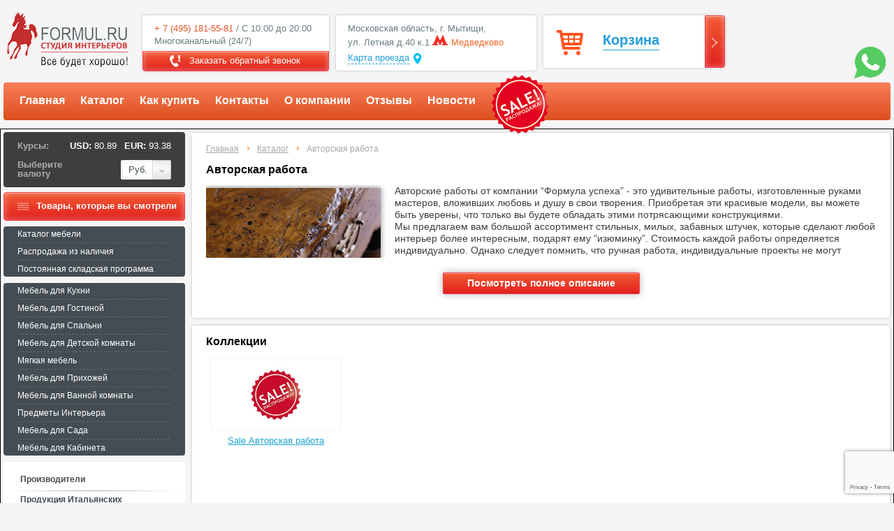

--- FILE ---
content_type: text/html; charset=windows-1251
request_url: https://www.formul.ru/products/avtorskaya_rabota
body_size: 36789
content:
<!DOCTYPE html>
<html lang="ru">
<head prefix="og: https://ogp.me/ns# fb: https://ogp.me/ns/fb# product: https://ogp.me/ns/product#">
    <meta http-equiv="Content-Type" content="text/html; charset=windows-1251" />
    <meta name="keywords" content=", панно Италия, картина Италия, статуэтка Италия, распродажа, в наличии, аксессуар для дома, зеркало, фоторамка"/>
    <meta name="description" content="Авторские работы от компании Формула успеха - это удивительные работы, изготовленные руками мастеров, вложивших любовь и душу в свои творения. " />
    <meta name="viewport" content="width=device-width, initial-scale=1">
    <title>Распродажа Итальянских аксессуаров для дома Авторская работа | Количество товаров - 427</title>
    <link rel='stylesheet' href='/styles/style_min.css?1' />
    <script src="https://www.google.com/recaptcha/api.js?render=6Lc6864ZAAAAAF79_TB3pSpjCmGkP-OpAlbrzbsc"></script>
    <!--[if lt IE 9]>
        <script src="https://html5shiv.googlecode.com/svn/trunk/html5.js"></script>
        <link href="/styles/ie8.css" rel="stylesheet" />
    <![endif]-->
    <script src="https://ajax.googleapis.com/ajax/libs/jquery/1.11.1/jquery.min.js"></script>
    <script type="text/javascript">
        var CookieDomain = ".formul.ru";
    </script>
</head>
<body>
    <style>
    .img_whatsup {
        position: fixed;
        right: 10px;
        top: 65px;
        z-index: 999;
        width: 50px;
    }
    </style>
<a href="https://wa.me/79857764485"><img src="/images/whatsup.png" alt="menu" class="img_whatsup"></a>
    <h1 style="display:none;">Распродажа Итальянских аксессуаров для дома Авторская работа</h1>
    <div class="wrapper justified">
        <header class="header">
            <div class="header__content clearfix">
                <a class="header__logo logo" href="/"></a>


<div class ="header-phone border-block">
                    <div class="social">
                        <a class="vk" href="viber://chat?number=79857764485" target="_blank"></a>
                        <a class="ig" href="https://www.instagram.com/formul.ru" target="_blank"></a>
                        <a class="tw" href="https://twitter.com/formul_ru" target="_blank"></a>
                        <a class="fb" href="https://t.me/Gerc776776" target="_blank"></a>
                        <a class="yt" href="https://wa.me/79857764485" target="_blank"></a>
                    </div>
                    </div>




<!--                <a class="header__logo map" href="/privacy.php?n=2234">
                    <span>Доставка по России</span>
                </a> -->

                <div class = "header__up_div">
                    <div class="basket-small border-block" data-summ="" data-currency="руб.">
                        <a rel="nofollow" href="/prodcart.php">
                            <span class="basket-small__icon"></span>
                                                        <span class="basket-small__link">Корзина</span>
                                                        <span class="btn"><span class="btn__content"></span></span>
                        </a>
                    </div>
                    <div class="header-contacts border-block">
                        <div class="header-contacts__text">Московская область, г. Мытищи,<br /> ул. Летная д.40 к.1<a style="color:#F5672A; text-decoration:none"> <span class="metro-logo"></span> Медведково</a></div>
                        <div class="header-contacts__map"><a href="/privacy.php?n=12">Карта проезда</a></div>
                    </div>
                    <div class="header-phone border-block">
                        <div class="header-phone__text"><span>+ 7 (495) 181-55-81</span> / С 10:00 до 20:00<br />Многоканальный (24/7)</div>
                        <div class="link-callback btn"><a href="/callback.php" class="btn__content link-pop-up fancybox.ajax"><i></i>Заказать обратный звонок</a></div>
                    </div>
                </div>
            </div>

        	<style>
	.img_whatsup_mob {
		position: absolute;
		right: 10px;
		top: 7px;
	}
	</style>
<nav class="menu-top clearfix mobversionmeny" role="navigation">

	<a href="viber://chat?number=79857764485"><img src="/images/tpl/my1/viber.svg" alt="menu" style="filter: invert(100%); position: absolute;width: 35px; right: 140px;top: 7px;"></a> 
	<a href="https://t.me/Gerc776776"><img src="/images/tpl/my1/telegram.svg" alt="menu" style="filter: invert(100%);position: absolute;width: 35px; right: 180px;top: 7px;"></a> 
	<a href="https://wa.me/79857764485"><img src="/images/tpl/my1/whatsapp.svg" alt="menu" style="filter: invert(100%);position: absolute;width: 35px; right: 220px;top: 7px;"></a> 




	<a href="tel:+74951815581"><img src="/images/tpl/my1/ico2.svg" alt="menu" class="img_telphone_mob img_width"></a> 
	<a href="/privacy.php?n=12"><img src="/images/tpl/my1/ico3.svg" alt="menu" class="img_maps_mob img_width"></a>
	<a href="/prodcart.php"><img src="/images/tpl/my1/ico4.svg" alt="menu" class="img_korzina_mob img_width">
		<strong class="basket-small__cnt pl_mob_ver"></strong>
	</a>
	<!-- <a href="https://wa.me/79857764485"><img src="/images/whatsup.png" alt="menu" class="img_whatsup_mob img_width"></a> -->
	<input type="checkbox" id="button">
	<label for="button" onclick>
		<a href="/"><img src="/images/tpl/my1/ico1.svg" alt="menu" class="img_width"></a>
		<!-- <span class="nazva_sayta_header">Formul.ru</span> -->
	</label>

	<ul class="menu-top__list clearlist">
		<li><a href="/">Главная</a></li>
		<li><a href="https://www.formul.ru/products/0-0-0-0-0-0">Каталог</a>
			<ul class="none_ul_men_top" style="display: none;">
				<li><a href="https://www.formul.ru/index.php?cat_id=3667">Распродажа из наличия</a></li>
				<li><a href="https://www.formul.ru/index.php?cat_id=3664">Товары со склада</a></li>
				<li><a href="https://www.formul.ru/products/0-0-0-0-0-2">Товары на заказ</a></li>
			</ul>
		</li>		
		<li><a href="/privacy.php?n=2236">Как купить</a>
			<ul style="display: none;">
				<li><a href="https://www.formul.ru/privacy.php?n=2239">Cпособы оплаты</a></li>
				<li><a href="https://www.formul.ru/privacy.php?n=2237">Наличными</a></li>
				<li><a href="https://www.formul.ru/privacy.php?n=2240">Безналичный расчет</a></li>
				<!-- <li><a href="https://www.formul.ru/privacy.php?n=1395">Купить в кредит</a></li> -->
				<li><a href="/privacy.php?n=2224">Способ оплаты &quot;VIZA&quot;</a></li>
				<li><a href="/privacy.php?n=2227">Способ оплаты &quot;Faktura&quot;</a></li>
				<li><a href="/privacy.php?n=2228">Способ оплаты &quot;Альфа-клик&quot;</a></li>
				<li><a href="/privacy.php?n=2229">Способ оплаты &quot;Промсвязьбанк&quot;</a></li>		
			</ul>
			<ul style="display: none;"><li><a href="/privacy.php?n=2242">Часто задаваемые вопросы</a></li></ul>
			<ul style="display: none;"><li><a href="/privacy.php?n=40">Гарантии</a></li></ul>	
			<ul style="display: none;">
				<li><a href="#">Доставка</a></li>
				<li><a href="/privacy.php?n=2232">Стоимость доставки</a></li>
				<li><a href="/privacy.php?n=2234">Доставка транспортными компаниями</a></li>	
			</ul>
		</li>
		<li><a href="/privacy.php?n=6">Контакты</a>
			<ul style="display: none;"><li><a href="/privacy.php?n=6">Как с нами связаться</a></li></ul>
			<ul style="display: none;">
				<li><a href="/privacy.php?n=12">Схема проезда</a></li>
				<li><a href="/privacy.php?n=2243">На машине вариант 1</a></li>
				<li><a href="/privacy.php?n=2244">На машине вариант 2</a></li>
				<li><a href="/privacy.php?n=2231">На РЖД</a></li>
				<li><a href="/privacy.php?n=2230">На метро</a></li>
			</ul>
		</li>
		<li><a href="/privacy.php?n=1">О нас</a></li>
		<li style="display: none;"><a href="#">О компании</a></li>
		<ul style="display: none;">	
			<li><a href="/privacy.php?n=1">О нас</a></li>
			<li><a href="/privacy.php?n=4">С вами работают</a></li>
			<li><a href="/privacy.php?n=24">Дизайнерам</a></li>
		</ul>
		<ul style="display: none;">
			<li><a href="/privacy.php?n=23">Наши преимущества</a>
			<li><a href="https://www.formul.ru/privacy.php?n=2221">Выезд дизайнера</a></li>
			<li><a href="https://www.formul.ru/privacy.php?n=2218">Сборка мебели</a></li>
			<li><a href="https://www.formul.ru/privacy.php?n=2219">Подключение техники</a></li>
			<li><a href="https://www.formul.ru/privacy.php?n=2220">Разработка дизайн-проекта</a></li>
		</ul>
		<ul style="display: none;"><li><a href="/privacy.php?n=41">Наши работы</a></li></ul>
			<ul style="display: none;"><li><a href="/privacy.php?n=25">Мы на выставках</a></li></ul>
			<ul style="display: none;">
				<li><a href="/privacy.php?n=10">Ссылки</a></li>
				<li><a href="/privacy.php?n=10">Бытовая техника</a></li>
			</ul>
    		<ul style="display: none;"><li><a href="/reviews.php">Отзывы</a></li></ul>
		<li><a href="/reviews.php">Отзывы</a></li>
		<li><a href="/privacy.php?n=35">Новости</a></li>
		<li class="sale_mob_ver"><a href="/index.php?cat_id=3667" class="sale_sticker"></a></li>
	</ul>
		<!-- <div class="banner-credit"><a href="/privacy.php?n=1395">Купить в кредит<br />не выходя из дома</a></div> -->
</nav>

<nav style="position: relative" class="menu-top clearfix desktopversion">
	<ul class="menu-top__list clearlist">
		<li><a href="/">Главная</a></li>
		<li><a href="https://www.formul.ru/products/0-0-0-0-0-0">Каталог</a>
			<ul class="clearlist">
				<li><a href="https://www.formul.ru/index.php?cat_id=3667">Распродажа из наличия</a></li>
				<li><a href="https://www.formul.ru/index.php?cat_id=3664">Товары со склада</a></li>
				<li><a href="https://www.formul.ru/products/0-0-0-0-0-2">Товары на заказ</a></li>
			</ul>
		</li>
		<li><a href="/privacy.php?n=2236">Как купить</a>
			<ul class="clearlist">
				<li><a href="https://www.formul.ru/privacy.php?n=2239">Cпособы оплаты</a>
					<ul class="clearlist">
						<li><a href="https://www.formul.ru/privacy.php?n=2237">Наличными</a></li>
						<li><a href="https://www.formul.ru/privacy.php?n=2240">Безналичный расчет</a></li>
						<!-- <li><a href="https://www.formul.ru/privacy.php?n=1395">Купить в кредит</a></li> -->
						<li><a href="/privacy.php?n=2224">Способ оплаты &quot;VIZA&quot;</a></li>
						<li><a href="/privacy.php?n=2227">Способ оплаты &quot;Faktura&quot;</a></li>
						<li><a href="/privacy.php?n=2228">Способ оплаты &quot;Альфа-клик&quot;</a></li>
						<li><a href="/privacy.php?n=2229">Способ оплаты &quot;Промсвязьбанк&quot;</a></li>
					</ul>
				</li>
				<li><a href="/privacy.php?n=2242">Часто задаваемые вопросы</a></li>
				<li><a href="/privacy.php?n=40">Гарантии</a></li>
				<li><a href="#">Доставка</a>
					<ul class="clearlist">
						<li><a href="/privacy.php?n=2232">Стоимость доставки</a></li>
						<li><a href="/privacy.php?n=2234">Доставка транспортными компаниями</a></li>
					</ul>
				</li>
			</ul>
		</li>
		<li><a href="/privacy.php?n=6">Контакты</a>
			<ul class="clearlist">
				<li><a href="/privacy.php?n=6">Как с нами связаться</a></li>
				<li><a href="/privacy.php?n=12">Схема проезда</a>
					<ul class="clearlist">
						<li><a href="/privacy.php?n=2243">На машине вариант 1</a></li>
						<li><a href="/privacy.php?n=2244">На машине вариант 2</a></li>
						<li><a href="/privacy.php?n=2231">На РЖД</a></li>
						<li><a href="/privacy.php?n=2230">На метро</a></li>
					</ul>
				</li>
			</ul>
		</li>
		<li><a href="#">О компании</a>
			<ul class="clearlist">
				<li><a href="/privacy.php?n=1">О нас</a></li>
				<li><a href="/privacy.php?n=4">С вами работают</a></li>
				<li><a href="/privacy.php?n=24">Дизайнерам</a></li>
				<li><a href="/privacy.php?n=23">Наши преимущества</a>
					<ul class="clearlist">
						<li><a href="https://www.formul.ru/privacy.php?n=2221">Выезд дизайнера</a></li>
						<li><a href="https://www.formul.ru/privacy.php?n=2218">Сборка мебели</a></li>
						<li><a href="https://www.formul.ru/privacy.php?n=2219">Подключение техники</a></li>
						<li><a href="https://www.formul.ru/privacy.php?n=2220">Разработка дизайн-проекта</a></li>
					</ul>
				</li>
				<li><a href="/privacy.php?n=41">Наши работы</a></li>
				<li><a href="/privacy.php?n=25">Мы на выставках</a></li>
				<li><a href="/privacy.php?n=10">Ссылки</a>
					<ul class="clearlist">
						<li><a href="/privacy.php?n=10">Бытовая техника</a></li>
					</ul>
				</li>
    			<li><a href="/reviews.php">Отзывы</a></li>
			</ul>
		</li>
		<li><a href="/reviews.php">Отзывы</a></li>
		<li><a href="/privacy.php?n=35">Новости</a></li>
		<li><a href="/index.php?cat_id=3667" class="sale_sticker"></a></li>
	</ul>
		<!-- <div class="banner-credit"><a href="/privacy.php?n=1395">Купить в кредит<br />не выходя из дома</a></div> -->
</nav>





        <div itemscope itemtype="https://schema.org/organization">
            <meta itemprop="name" content="студия интерьеров формула успеха" />
            <div itemprop="address" itemscope itemtype="https://schema.org/postaladdress">
                <meta itemprop="streetaddress" content="московская область, г. мытищи, ул. летная д.40 к.1" />
                <meta itemprop="addresslocality" content="москва и область" />
            </div>
            <meta itemprop="openinghours"  datetime="mo-sa 10:00?20:00" />
            <meta itemprop="telephone" content="+7(495) 181-55-81" />
            <meta itemprop="telephone" content="+7(985) 776-44-85" />
            <meta itemprop="email" content="info@formul.ru" />
        </div>
    </header>
<style type="text/css">
.wrapper_body {
	background: #EBEBEB;
	border: 1px solid #CCC;
	position: relative;
	margin: 0% 0% 1% 12px;
	width: 96.5%;
	padding: 1% 1% 1% 1%;
	-webkit-border-radius: 5px;
	-moz-border-radius: 5px;
	border-radius: 5px;
	-webkit-box-shadow: rgba(0,0,0,0.2) 0px 1px 3px;
	-moz-box-shadow: rgba(0,0,0,0.2) 0px 1px 3px;
	box-shadow: rgba(0,0,0,0.2) 0px 1px 3px;
	font: 14px Arial,sans-serif;
}
.wrapper_body a
{
	
	line-height: 1.6em;
	display: inline-block;
	text-decoration:none;
	color:black;
	white-space:nowrap;
	font-size: 82%;
	vertical-align: 1%;
}
.wrapper_body a:hover
{
	
	line-height: 1.6em;
	display: inline-block;
	text-decoration:none;
	color:red;
	white-space:nowrap;
	font-size: 82%;
	vertical-align: 1%;
}


</style>
	<div class="middle">
		<!-- <div class="mob_version_filter"><div class="catalog-filter catalog-filter-show">
	<form class="search_form" action="x" id="filtr" method="post" name="filter" onsubmit="return onFormSubmit();">
		<div class="cf__toggle">Свернуть фильтр</div>
		<h2>Каталог мебели - подбор по параметрам</h2>
		<div class="cf__content clearfix">
			<div class="cf__col-2">
				<button class="btn" type="submit" value="Поиск"><span class="btn__content">Найти</span></button>
				<a href="javascript:clearFilter();" class="cf__reset">Очистить</a>
			</div>
			<div class="cf__col-1">
				<div class="cf__col-3">
					<div class="cf__col-5">
						<select class="styler" name="flt_category" id="flt_category" onchange="AjaxFilter();">
							<option value="0">Категория</option>
																																							<option value="49">Распродажа</option>
																																															<option value="7">Мебель для Кухни</option>
																																<option value="8">Мебель для Гостиной</option>
																																<option value="9">Мебель для Спальни</option>
																																<option value="10">Мебель для Детской комнаты</option>
																																<option value="11">Мягкая мебель</option>
																																<option value="12">Мебель для ванных</option>
																																<option value="14">Ортопедические основания</option>
																																<option value="16">Аксессуары</option>
																																<option value="15">Мебель для Прихожей</option>
																																<option value="17">Садовая мебель</option>
																																<option value="18">Сантехника</option>
																																<option value="19">Столы и стулья</option>
																																<option value="20">Шкафы</option>
																																<option value="21">Предметы интерьера</option>
																																<option value="23">Мебель руководителя</option>
																																<option value="25">Кондиционеры</option>
																																<option value="26">Свет</option>
																																<option value="29">Мебель для гостиничных номеров</option>
																																<option value="30">Бытовая техника</option>
																																<option value="37">Офисная мебель</option>
																																<option value="46">Мебель российских производителей</option>
																																<option value="47">Плетеная мебель</option>
																																<option value="265">Новый год</option>
																					</select>
						<select class="styler" name="flt_object" id="flt_object" onchange="AjaxFilter();">
							<option value="0">Предмет</option>
															<option value="118">Аксессуар</option>
															<option value="2">Банкетка</option>
															<option value="3">Бар</option>
															<option value="332">Беседка</option>
															<option value="404">Блюдо</option>
															<option value="418">Бра</option>
															<option value="201">Бутылочница</option>
															<option value="7">Буфет</option>
															<option value="145">Бюро</option>
															<option value="160">Ваза</option>
															<option value="138">Варочная панель</option>
															<option value="400">Ведро для мусора</option>
															<option value="8">Вешалка</option>
															<option value="9">Витрина</option>
															<option value="396">Выдвижная система</option>
															<option value="143">Вытяжка</option>
															<option value="10">Газетница</option>
															<option value="330">Гамак</option>
															<option value="12">Гардеробная</option>
															<option value="244">Гладильная доска</option>
															<option value="102">Гостиная</option>
															<option value="434">Графин</option>
															<option value="395">Держатель для обуви</option>
															<option value="393">Держатель для одежды</option>
															<option value="409">Держатель для стакана</option>
															<option value="298">Держатель для туалетной бумаги</option>
															<option value="15">Детская</option>
															<option value="16">Диван</option>
															<option value="99">Диван и кресло</option>
															<option value="17">Диван кровать</option>
															<option value="139">Духовой шкаф</option>
															<option value="105">Душевая кабина</option>
															<option value="249">Душевая колонка</option>
															<option value="178">Душевая панель</option>
															<option value="220">Душевая стенка</option>
															<option value="151">Душевая стойка</option>
															<option value="255">Душевая шторка</option>
															<option value="278">Душевой набор</option>
															<option value="148">Душевой поддон</option>
															<option value="364">Душевой поддон</option>
															<option value="214">Душевой уголок</option>
															<option value="18">Зеркало</option>
															<option value="177">Зеркало шкаф</option>
															<option value="333">Зеркальная секция</option>
															<option value="190">Зонт</option>
															<option value="205">Игрушка</option>
															<option value="179">Изголовье кровати</option>
															<option value="307">Излив</option>
															<option value="149">Измельчитель пищевых отходов </option>
															<option value="246">Инсталляция для унитаза</option>
															<option value="124">Кабинет</option>
															<option value="156">Камин</option>
															<option value="212">Каркас для ванны</option>
															<option value="331">Каркас для гамака</option>
															<option value="319">Карниз</option>
															<option value="430">Карниз для штор</option>
															<option value="20">Картина</option>
															<option value="194">Кассетница</option>
															<option value="269">Кастрюля</option>
															<option value="137">Качели</option>
															<option value="21">Книжная полка</option>
															<option value="22">Книжный шкаф</option>
															<option value="23">Ковер</option>
															<option value="432">Коврик</option>
															<option value="203">Колонна</option>
															<option value="92">Комод</option>
															<option value="362">Комплект мебели для ванной</option>
															<option value="26">Комплект мебели для сада</option>
															<option value="287">Компьютерное кресло</option>
															<option value="277">Конвектор</option>
															<option value="144">Кондиционер</option>
															<option value="29">Консоль</option>
															<option value="300">Контейнер для мусора</option>
															<option value="408">Копилка</option>
															<option value="329">Коптильня</option>
															<option value="170">Корзина</option>
															<option value="198">Корона к шкафу</option>
															<option value="256">Корпус кровати</option>
															<option value="30">Кресло</option>
															<option value="34">Кровать</option>
															<option value="239">Кружка</option>
															<option value="258">Крючок</option>
															<option value="35">Кухня</option>
															<option value="36">Кухонная мойка</option>
															<option value="39">Лампа</option>
															<option value="420">Лоток</option>
															<option value="40">Люстра</option>
															<option value="240">Маска</option>
															<option value="96">Матраc</option>
															<option value="142">Микроволновая печь</option>
															<option value="433">Монетница</option>
															<option value="209">Морозильная камера</option>
															<option value="254">Мыльница</option>
															<option value="424">Мясорубка</option>
															<option value="111">Настольная лампа</option>
															<option value="133">Одеяло</option>
															<option value="98">Ортопедическое основание</option>
															<option value="322">Панель настенная для TV</option>
															<option value="47">Панно</option>
															<option value="397">Пантограф</option>
															<option value="49">Пенал</option>
															<option value="161">Плита</option>
															<option value="171">Поднос</option>
															<option value="207">Подогреватель посуды</option>
															<option value="114">Подсвечник</option>
															<option value="153">Подставка</option>
															<option value="189">Подставка под зонт</option>
															<option value="167">Подушка</option>
															<option value="168">Подъемник</option>
															<option value="195">Подъемный механизм</option>
															<option value="425">Покрывало</option>
															<option value="51">Полка</option>
															<option value="225">Полка для бутылок</option>
															<option value="257">Полка для шкафа</option>
															<option value="297">Полотенцедержатель</option>
															<option value="152">Полотенцесушитель</option>
															<option value="197">Портал для камина</option>
															<option value="403">Постельное белье</option>
															<option value="402">Постер</option>
															<option value="162">Посудомоечная машина</option>
															<option value="382">Предмет интерьера</option>
															<option value="349">Прилавок</option>
															<option value="52">Прихожая</option>
															<option value="53">Пуф</option>
															<option value="54">Раковина</option>
															<option value="435">Рейлинговая система</option>
															<option value="379">Розетка</option>
															<option value="55">Светильник</option>
															<option value="236">Секция</option>
															<option value="57">Сервант</option>
															<option value="371">Сетка москитная</option>
															<option value="135">Сиденья для зоны ожидания</option>
															<option value="59">Скамья</option>
															<option value="103">Смеситель</option>
															<option value="376">Спальня</option>
															<option value="159">Статуэтка</option>
															<option value="61">Стеллаж</option>
															<option value="62">Стенка</option>
															<option value="210">Стиральная машина</option>
															<option value="63">Стойка для TV</option>
															<option value="146">Стойка для зонтов</option>
															<option value="126">Стойка ресепшен</option>
															<option value="64">Стол</option>
															<option value="65">Стол журнальный</option>
															<option value="345">Стол консоль</option>
															<option value="401">Стол письменный</option>
															<option value="368">Стол сервировочный</option>
															<option value="351">Стол трансформер</option>
															<option value="66">Столик</option>
															<option value="95">Столовая группа</option>
															<option value="67">Стул</option>
															<option value="94">Стул барный</option>
															<option value="429">Стул на колесиках</option>
															<option value="398">Съемник для одежды</option>
															<option value="109">Торшер</option>
															<option value="73">Туалетный столик</option>
															<option value="74">Тумба</option>
															<option value="75">Тумба для обуви</option>
															<option value="76">Тумба под TV</option>
															<option value="77">Тумбочка</option>
															<option value="405">Тумбочка прикроватная</option>
															<option value="107">Унитаз</option>
															<option value="423">Утюг</option>
															<option value="340">Фоторамка</option>
															<option value="157">Холодильник</option>
															<option value="422">Чайник</option>
															<option value="80">Часы</option>
															<option value="82">Шезлонг</option>
															<option value="83">Ширма</option>
															<option value="366">Шкатулка</option>
															<option value="84">Шкаф</option>
															<option value="85">Шкаф купе</option>
															<option value="173">Шкафчик</option>
													</select>
					</div>
					<div class="cf__col-6">
						<select class="styler" name="flt_style" id="flt_style" onchange="AjaxFilter();">
							<option value="0">Стиль</option>
															<option value="1">Классический</option>
															<option value="2">Современный</option>
													</select>
						<select class="styler" name="flt_price" id="flt_price" onchange="AjaxFilter;">
							<option value="0">Ценовая категория</option>
															<option value="1">Доступно</option>
															<option value="2">Удобно</option>
															<option value="3">Престижно</option>
													</select>
					</div>
					<div class="cf__col-7">
						<select class="styler" name="flt_prodc" id="flt_producer" onchange="AjaxFilter();"> 
							<option value="0">Фабрика</option>
															
								<option value="10108" data-m="1">39 Trentanove</option>
															
								<option value="1457" data-m="2">4SIS</option>
															
								<option value="1387" data-m="3">A.&H. Meyer</option>
															
								<option value="362" data-m="1">A.R. Arredamenti</option>
															
								<option value="1783" data-m="1">Accesico</option>
															
								<option value="6" data-m="1">Adrenalina</option>
															
								<option value="10039" data-m="3">AEG</option>
															
								<option value="1187" data-m="1">Aerre cucine</option>
															
								<option value="932" data-m="1">Agostini Mobili</option>
															
								<option value="1262" data-m="1">Agresti</option>
															
								<option value="10116" data-m="1">Aiardini</option>
															
								<option value="10063" data-m="1">Albedo</option>
															
								<option value="1399" data-m="1">Alberta Salotti</option>
															
								<option value="480" data-m="1">Alberto & Mario Ghezzani</option>
															
								<option value="10001" data-m="1">Aldo Moletta</option>
															
								<option value="9" data-m="1">ALF Group</option>
															
								<option value="10" data-m="1">Alias</option>
															
								<option value="11" data-m="1">Alivar</option>
															
								<option value="271" data-m="1">Alta cucine</option>
															
								<option value="1641" data-m="1">Altacom</option>
															
								<option value="990" data-m="1">AltaCorte</option>
															
								<option value="13" data-m="1">AltaModa</option>
															
								<option value="10109" data-m="1">Altavilla</option>
															
								<option value="821" data-m="1">Altrenotti</option>
															
								<option value="10090" data-m="1">Altrenotti</option>
															
								<option value="1691" data-m="33">Alveus</option>
															
								<option value="1259" data-m="1">Amelihome</option>
															
								<option value="1751" data-m="1">Amura</option>
															
								<option value="524" data-m="1">Andrea Fanfani</option>
															
								<option value="14" data-m="1">Angela Bizzarri</option>
															
								<option value="331" data-m="1">Angelo Cappellini</option>
															
								<option value="296" data-m="1">Angelo Reflex</option>
															
								<option value="1272" data-m="1">Anna Baby Room</option>
															
								<option value="17" data-m="1">Annibale Colombo</option>
															
								<option value="452" data-m="1">Antares cucine</option>
															
								<option value="1497" data-m="1">Antica Bassano</option>
															
								<option value="871" data-m="1">Antica Murano</option>
															
								<option value="18" data-m="1">Antico Borgo</option>
															
								<option value="19" data-m="1">Antonelli M. & C.</option>
															
								<option value="1605" data-m="1">Antonello Italia</option>
															
								<option value="1657" data-m="1">Antoniolupi</option>
															
								<option value="231" data-m="1">Aran Cucine</option>
															
								<option value="846" data-m="1">Aran Newform</option>
															
								<option value="21" data-m="1">ARBI</option>
															
								<option value="313" data-m="1">Arca</option>
															
								<option value="23" data-m="1">Archeo Venice Design</option>
															
								<option value="453" data-m="1">Arcom</option>
															
								<option value="25" data-m="1">Arflex</option>
															
								<option value="1176" data-m="1">Arizzi</option>
															
								<option value="26" data-m="1">Arketipo</option>
															
								<option value="1662" data-m="1">Arlati</option>
															
								<option value="10122" data-m="1">Armobil</option>
															
								<option value="10082" data-m="1">Arper</option>
															
								<option value="10060" data-m="1">Arredo Luce</option>
															
								<option value="1690" data-m="1">Arredo Сlassic</option>
															
								<option value="491" data-m="1">Arredo3</option>
															
								<option value="29" data-m="1">Arrex</option>
															
								<option value="332" data-m="1">Arrital</option>
															
								<option value="1796" data-m="1">Arrmet</option>
															
								<option value="1561" data-m="1">Art-zerkalo</option>
															
								<option value="1275" data-m="1">Arte Antiqua</option>
															
								<option value="31" data-m="1">Arte Brotto</option>
															
								<option value="809" data-m="1">Arte Di Murano</option>
															
								<option value="10053" data-m="1">Arte Veneziana</option>
															
								<option value="1405" data-m="1">Artemide</option>
															
								<option value="940" data-m="1">Artesi</option>
															
								<option value="10124" data-m="1">ArtNova</option>
															
								<option value="1167" data-m="1">Asko</option>
															
								<option value="438" data-m="1">Asnaghi</option>
															
								<option value="33" data-m="1">Asnaghi  Interiors</option>
															
								<option value="10098" data-m="14">Asoda</option>
															
								<option value="252" data-m="1">Aster cucine</option>
															
								<option value="497" data-m="1">Astra S.P.A. Cucine</option>
															
								<option value="1407" data-m="1">Atmosphera</option>
															
								<option value="873" data-m="1">Aureliano Toso</option>
															
								<option value="37" data-m="1">Aurora cucine</option>
															
								<option value="1651" data-m="1">Aurora Sofa</option>
															
								<option value="525" data-m="1">Avenanti</option>
															
								<option value="10043" data-m="14">Avex</option>
															
								<option value="1152" data-m="1">AvMazzega</option>
															
								<option value="733" data-m="1">Axo light</option>
															
								<option value="300" data-m="1">Azzurra s.r.l.</option>
															
								<option value="545" data-m="1">B&B Italia</option>
															
								<option value="1739" data-m="1">B.lux</option>
															
								<option value="526" data-m="1">Bacci Stile</option>
															
								<option value="441" data-m="1">Baga</option>
															
								<option value="437" data-m="1">Bagno Piu</option>
															
								<option value="39" data-m="1">Bakokko</option>
															
								<option value="612" data-m="23">Balteco</option>
															
								<option value="527" data-m="1">Bamar</option>
															
								<option value="41" data-m="1">Bamax</option>
															
								<option value="1104" data-m="1">Barnini OSEO</option>
															
								<option value="892" data-m="1">Barovier & Toso</option>
															
								<option value="1459" data-m="1">Battistella</option>
															
								<option value="43" data-m="1">Bauline</option>
															
								<option value="44" data-m="1">Baxter</option>
															
								<option value="903" data-m="1">BBelle</option>
															
								<option value="1592" data-m="1">Be Mirror</option>
															
								<option value="965" data-m="1">Beby Group</option>
															
								<option value="1123" data-m="3">Beckermann Kuchen</option>
															
								<option value="48" data-m="1">Belcor</option>
															
								<option value="1545" data-m="1">Bella specchio</option>
															
								<option value="799" data-m="1">Bellart</option>
															
								<option value="748" data-m="1">Bello Pittura</option>
															
								<option value="1632" data-m="1">Belloni</option>
															
								<option value="1788" data-m="1">Bellosta</option>
															
								<option value="10084" data-m="1">Belloti Ezio</option>
															
								<option value="1221" data-m="5">Belsi Home</option>
															
								<option value="1780" data-m="1">Beltratto</option>
															
								<option value="602" data-m="1">Benedetti Mobili</option>
															
								<option value="1743" data-m="1">Berloni</option>
															
								<option value="436" data-m="1">Besana</option>
															
								<option value="845" data-m="1">Best</option>
															
								<option value="1205" data-m="18">Besta Fiesta</option>
															
								<option value="910" data-m="1">Betamobili</option>
															
								<option value="314" data-m="1">Bianchini</option>
															
								<option value="507" data-m="1">Bianchini & Capponi</option>
															
								<option value="50" data-m="1">Biba Salotti</option>
															
								<option value="306" data-m="1">Biefbi</option>
															
								<option value="1308" data-m="1">Binova</option>
															
								<option value="1640" data-m="1">Birex</option>
															
								<option value="442" data-m="1">Bizzotto</option>
															
								<option value="989" data-m="1">BK Italia</option>
															
								<option value="10088" data-m="1">Black Tie</option>
															
								<option value="614" data-m="3">Blanco</option>
															
								<option value="51" data-m="1">BM Style</option>
															
								<option value="1328" data-m="1">BMT</option>
															
								<option value="549" data-m="1">Bodema</option>
															
								<option value="1338" data-m="1">Boffi</option>
															
								<option value="899" data-m="1">Bolzan Letti</option>
															
								<option value="52" data-m="1">Bonaldo </option>
															
								<option value="616" data-m="13">Bone Crusher</option>
															
								<option value="53" data-m="1">Bontempi Casa</option>
															
								<option value="54" data-m="1">Bordignon Camillo</option>
															
								<option value="713" data-m="3">Bosch</option>
															
								<option value="1654" data-m="1">Bossini</option>
															
								<option value="1149" data-m="1">Bounty Charme</option>
															
								<option value="529" data-m="1">Bova by P.B.L.</option>
															
								<option value="1166" data-m="7">Bover</option>
															
								<option value="1700" data-m="21">Brabbu</option>
															
								<option value="1705" data-m="1">Brafab</option>
															
								<option value="820" data-m="30">Brand van Egmond</option>
															
								<option value="1505" data-m="1">Brera</option>
															
								<option value="1580" data-m="1">Bross</option>
															
								<option value="1085" data-m="1">Bruma Salotti</option>
															
								<option value="1412" data-m="1">Brummel Cucine</option>
															
								<option value="1668" data-m="1">Brunello 1974</option>
															
								<option value="516" data-m="1">Bruno Zampa</option>
															
								<option value="1079" data-m="1">BTC International</option>
															
								<option value="56" data-m="1">Burgbad</option>
															
								<option value="57" data-m="1">Busnelli</option>
															
								<option value="569" data-m="1">C.I.S. Salotti</option>
															
								<option value="723" data-m="1">Ca Onorai</option>
															
								<option value="908" data-m="1">Ca' d'Oro</option>
															
								<option value="1414" data-m="1">Caccaro</option>
															
								<option value="58" data-m="1">Cadore</option>
															
								<option value="484" data-m="1">Calia Italia</option>
															
								<option value="536" data-m="1">Callesella</option>
															
								<option value="274" data-m="1">Calligaris</option>
															
								<option value="10135" data-m="1">Campeggi</option>
															
								<option value="10042" data-m="1">Candy</option>
															
								<option value="62" data-m="1">Cantaluppi</option>
															
								<option value="1418" data-m="1">Cantiero</option>
															
								<option value="415" data-m="1">Cantori</option>
															
								<option value="1649" data-m="1">Capital Collection</option>
															
								<option value="10119" data-m="1">Capodarte</option>
															
								<option value="63" data-m="1">Caroti</option>
															
								<option value="64" data-m="1">Carpanelli</option>
															
								<option value="1100" data-m="1">Carpanese Home</option>
															
								<option value="553" data-m="1">Carpani</option>
															
								<option value="547" data-m="1">Carpani Salotti</option>
															
								<option value="10093" data-m="1">Carpet Edition</option>
															
								<option value="847" data-m="1">Casa +39</option>
															
								<option value="1301" data-m="7">CasaDesus</option>
															
								<option value="10011" data-m="1">Casamania</option>
															
								<option value="298" data-m="1">Casamilano</option>
															
								<option value="668" data-m="1">CasaMos</option>
															
								<option value="417" data-m="1">Caspani Tino Group</option>
															
								<option value="10058" data-m="1">Cassina</option>
															
								<option value="1697" data-m="1">Castagna cucine</option>
															
								<option value="65" data-m="1">Castellan</option>
															
								<option value="967" data-m="7">Cata</option>
															
								<option value="1609" data-m="1">Catellani & Smith</option>
															
								<option value="66" data-m="1">Cattelan Italia</option>
															
								<option value="790" data-m="1">Ceccotti</option>
															
								<option value="67" data-m="1">Cenedese</option>
															
								<option value="10126" data-m="1">Ceppi</option>
															
								<option value="1134" data-m="1">Ceppi Style</option>
															
								<option value="1296" data-m="1">Cerasa</option>
															
								<option value="68" data-m="1">Cesar</option>
															
								<option value="1303" data-m="1">Cezares</option>
															
								<option value="69" data-m="1">Chelini</option>
															
								<option value="1094" data-m="1">Chicca Orlando</option>
															
								<option value="358" data-m="1">Cia International</option>
															
								<option value="1376" data-m="1">Ciacci</option>
															
								<option value="943" data-m="1">Cinova</option>
															
								<option value="10076" data-m="14">Classi</option>
															
								<option value="451" data-m="1">Clever</option>
															
								<option value="1703" data-m="1">Climadiff</option>
															
								<option value="1156" data-m="1">Codutti</option>
															
								<option value="1513" data-m="2">Cold Vine</option>
															
								<option value="1567" data-m="1">Colico design</option>
															
								<option value="10015" data-m="1">ColombiniCasa</option>
															
								<option value="1351" data-m="1">Colombostile</option>
															
								<option value="1520" data-m="1">Compab</option>
															
								<option value="1348" data-m="1">Compagnia DELLA Notte</option>
															
								<option value="1734" data-m="1">Compar</option>
															
								<option value="10123" data-m="1">Composit</option>
															
								<option value="937" data-m="1">Composit Cucine</option>
															
								<option value="295" data-m="1">Comprex</option>
															
								<option value="10017" data-m="1">Concreta Cucine</option>
															
								<option value="1693" data-m="1">Connubia</option>
															
								<option value="10049" data-m="1">Contardi</option>
															
								<option value="521" data-m="1">Contempo</option>
															
								<option value="422" data-m="1">Copat</option>
															
								<option value="1558" data-m="1">Cordivari</option>
															
								<option value="791" data-m="1">Coren</option>
															
								<option value="386" data-m="1">Corso</option>
															
								<option value="660" data-m="1">CorteZARI</option>
															
								<option value="1364" data-m="1">Costantini Pietro</option>
															
								<option value="1031" data-m="1">CP mobili</option>
															
								<option value="1742" data-m="7">Crystal Lux</option>
															
								<option value="730" data-m="1">D Angeli</option>
															
								<option value="10106" data-m="1">D Home</option>
															
								<option value="565" data-m="1">Dada</option>
															
								<option value="76" data-m="1">Dalcin</option>
															
								<option value="77" data-m="1">Dall Agnese</option>
															
								<option value="1333" data-m="32">Dansani</option>
															
								<option value="982" data-m="1">Danti</option>
															
								<option value="429" data-m="1">DBF</option>
															
								<option value="79" data-m="1">DBM</option>
															
								<option value="80" data-m="1">De Baggis </option>
															
								<option value="81" data-m="1">De Majo</option>
															
								<option value="1539" data-m="1">De Manincor</option>
															
								<option value="82" data-m="1">Dearkids</option>
															
								<option value="141" data-m="1">Decora</option>
															
								<option value="1663" data-m="1">Del Curto</option>
															
								<option value="1127" data-m="1">Delta Salotti</option>
															
								<option value="10071" data-m="1">Desalto</option>
															
								<option value="83" data-m="1">Desiree </option>
															
								<option value="1454" data-m="1">Devina Nais</option>
															
								<option value="927" data-m="1">Devon&Devon</option>
															
								<option value="10019" data-m="1">Di Iorio cucine</option>
															
								<option value="421" data-m="1">Di Liddo e Perego</option>
															
								<option value="10117" data-m="1">Di Marco</option>
															
								<option value="1472" data-m="1">Dialma Brown</option>
															
								<option value="1354" data-m="3">Die Collection</option>
															
								<option value="1236" data-m="1">Diegi</option>
															
								<option value="259" data-m="1">Diemme</option>
															
								<option value="1773" data-m="1">Dienne</option>
															
								<option value="1000" data-m="1">Ditre Italia</option>
															
								<option value="475" data-m="1">Doimo Cityline</option>
															
								<option value="1488" data-m="1">Doimo Cucine</option>
															
								<option value="487" data-m="1">Doimo Salotti</option>
															
								<option value="457" data-m="1">Dolfi</option>
															
								<option value="319" data-m="1">Domingo Salotti</option>
															
								<option value="1680" data-m="1">Domitalia</option>
															
								<option value="87" data-m="1">Driade</option>
															
								<option value="9999" data-m="1">Dump</option>
															
								<option value="1512" data-m="12">Dunavox</option>
															
								<option value="1652" data-m="9">Duorest</option>
															
								<option value="89" data-m="7">Dupen</option>
															
								<option value="926" data-m="3">Duravit</option>
															
								<option value="10083" data-m="3">Duravit</option>
															
								<option value="952" data-m="3">Duropal</option>
															
								<option value="1658" data-m="6">Duslar</option>
															
								<option value="1343" data-m="1">DV Home</option>
															
								<option value="1470" data-m="1">Eban</option>
															
								<option value="1037" data-m="1">Ebanart</option>
															
								<option value="1767" data-m="1">ECODIVANI</option>
															
								<option value="1290" data-m="1">Edone</option>
															
								<option value="532" data-m="1">Edra</option>
															
								<option value="678" data-m="1">Eglo Imperial</option>
															
								<option value="1630" data-m="1">Egoluce</option>
															
								<option value="10073" data-m="30">Eichholtz</option>
															
								<option value="726" data-m="31">Electrolux</option>
															
								<option value="1695" data-m="1">Elica</option>
															
								<option value="1022" data-m="1">Elisa</option>
															
								<option value="378" data-m="1">Elledue</option>
															
								<option value="909" data-m="1">Elmar</option>
															
								<option value="94" data-m="1">Emergroup</option>
															
								<option value="669" data-m="1">Emme Pi Light</option>
															
								<option value="1610" data-m="1">EmmeBi</option>
															
								<option value="10092" data-m="1">Emmemobili</option>
															
								<option value="629" data-m="1">Emmevi</option>
															
								<option value="1801" data-m="1">Ennerev</option>
															
								<option value="1039" data-m="1">Epoca by Selva</option>
															
								<option value="577" data-m="1">Epoca Lampadari</option>
															
								<option value="250" data-m="1">Epoque</option>
															
								<option value="1502" data-m="1">Erba</option>
															
								<option value="905" data-m="1">Ernestomeda</option>
															
								<option value="96" data-m="2">ESF</option>
															
								<option value="334" data-m="1">Essepi</option>
															
								<option value="10138" data-m="1">Essetre</option>
															
								<option value="10061" data-m="15">Establishend and Sons</option>
															
								<option value="1568" data-m="1">Estel</option>
															
								<option value="10022" data-m="1">Estro</option>
															
								<option value="10027" data-m="1">Ethimo</option>
															
								<option value="579" data-m="1">Eurolampart </option>
															
								<option value="98" data-m="1">Eurolegno</option>
															
								<option value="1436" data-m="1">Euroluce Lampadari</option>
															
								<option value="1179" data-m="1">Euromobil</option>
															
								<option value="1469" data-m="1">Eurosedia</option>
															
								<option value="682" data-m="1">EviStyle</option>
															
								<option value="10055" data-m="1">Extroverso</option>
															
								<option value="1268" data-m="21">F&L Light</option>
															
								<option value="101" data-m="1">F.B.A.I.</option>
															
								<option value="1314" data-m="1">F.M. Bottega Darte</option>
															
								<option value="734" data-m="1">Fabbian </option>
															
								<option value="883" data-m="1">FABER</option>
															
								<option value="728" data-m="1">Fagor</option>
															
								<option value="102" data-m="1">Falb</option>
															
								<option value="1336" data-m="1">Falma Italia</option>
															
								<option value="720" data-m="1">Falmec</option>
															
								<option value="1438" data-m="1">Falper</option>
															
								<option value="1471" data-m="1">Fantini</option>
															
								<option value="304" data-m="1">Faoma</option>
															
								<option value="1747" data-m="1">Fasem</option>
															
								<option value="1638" data-m="1">Fasolin</option>
															
								<option value="1637" data-m="1">Faustig</option>
															
								<option value="10132" data-m="1">Favero</option>
															
								<option value="277" data-m="1">Febal</option>
															
								<option value="1533" data-m="1">Felis</option>
															
								<option value="1726" data-m="1">Ferrari Divani</option>
															
								<option value="104" data-m="1">Ferretti e Ferretti</option>
															
								<option value="10036" data-m="1">Ferri</option>
															
								<option value="106" data-m="1">Fiam Italia</option>
															
								<option value="1238" data-m="1">Fimar</option>
															
								<option value="409" data-m="1">Fimes</option>
															
								<option value="842" data-m="1">Fir Italia</option>
															
								<option value="397" data-m="1">Flai</option>
															
								<option value="107" data-m="1">Flexform</option>
															
								<option value="854" data-m="1">Florence Art</option>
															
								<option value="108" data-m="1">Florence collections</option>
															
								<option value="10130" data-m="5">Florentina</option>
															
								<option value="112" data-m="1">Flos</option>
															
								<option value="10054" data-m="1">FMF</option>
															
								<option value="1170" data-m="1">Fontana Arte</option>
															
								<option value="10028" data-m="1">FoppaPedretti</option>
															
								<option value="113" data-m="1">Formenti</option>
															
								<option value="895" data-m="1">Former</option>
															
								<option value="538" data-m="1">Formerin</option>
															
								<option value="345" data-m="1">Formitalia</option>
															
								<option value="1800" data-m="19">Foster</option>
															
								<option value="1765" data-m="1">FRAG</option>
															
								<option value="116" data-m="1">Francesco Molon</option>
															
								<option value="901" data-m="1">Francesco Pasi</option>
															
								<option value="795" data-m="1">Franco Bertozzini </option>
															
								<option value="10040" data-m="1">FrancoFerri</option>
															
								<option value="118" data-m="1">Franke</option>
															
								<option value="1683" data-m="1">Frari</option>
															
								<option value="1493" data-m="1">Fratelli Barri</option>
															
								<option value="10077" data-m="3">FreiFrau</option>
															
								<option value="1711" data-m="1">Fulgor milano</option>
															
								<option value="365" data-m="1">G.C.Colombo</option>
															
								<option value="968" data-m="3">Gaggenau</option>
															
								<option value="1461" data-m="1">Galassia</option>
															
								<option value="551" data-m="1">Galimberti Nino</option>
															
								<option value="815" data-m="1">Gallery</option>
															
								<option value="360" data-m="1">Galli</option>
															
								<option value="1735" data-m="1">Gallo</option>
															
								<option value="443" data-m="1">Gallotti Radice</option>
															
								<option value="276" data-m="1">Gamma Arredamenti</option>
															
								<option value="1329" data-m="34">Gardeck</option>
															
								<option value="964" data-m="1">Geberit</option>
															
								<option value="482" data-m="1">GED cucine</option>
															
								<option value="10016" data-m="2">GENERAL CLIMATE</option>
															
								<option value="1040" data-m="13">General Electric</option>
															
								<option value="625" data-m="3">Geo</option>
															
								<option value="823" data-m="1">Gervasoni</option>
															
								<option value="610" data-m="1">GESSI</option>
															
								<option value="1622" data-m="1">Giellesse</option>
															
								<option value="1784" data-m="1">Giessegi</option>
															
								<option value="1541" data-m="1">Giorgetti</option>
															
								<option value="556" data-m="1">Giorgio Collection</option>
															
								<option value="1222" data-m="1">Giorgiocasa</option>
															
								<option value="1237" data-m="1">Giovannetti</option>
															
								<option value="416" data-m="1">Giusti Portos</option>
															
								<option value="10013" data-m="1">Glas Italia</option>
															
								<option value="1363" data-m="1">Glass </option>
															
								<option value="10107" data-m="1">GM cucine</option>
															
								<option value="129" data-m="1">Goldconfort</option>
															
								<option value="1602" data-m="5">Good seats</option>
															
								<option value="822" data-m="33">Gorenje</option>
															
								<option value="10129" data-m="5">Granula</option>
															
								<option value="1732" data-m="1">Granzotto Italia</option>
															
								<option value="317" data-m="1">Grattarola</option>
															
								<option value="1779" data-m="3">Graude</option>
															
								<option value="995" data-m="2">Gree</option>
															
								<option value="343" data-m="1">Grilli</option>
															
								<option value="666" data-m="3">GROHE</option>
															
								<option value="1362" data-m="1">GSI</option>
															
								<option value="350" data-m="1">Halley</option>
															
								<option value="925" data-m="3">HANSA</option>
															
								<option value="958" data-m="3">Hansgrohe</option>
															
								<option value="1353" data-m="3">Hartmann</option>
															
								<option value="10095" data-m="1">Hemo</option>
															
								<option value="1111" data-m="1">Home Cucine</option>
															
								<option value="410" data-m="1">Horm</option>
															
								<option value="679" data-m="1">Hotpoint-Ariston</option>
															
								<option value="1068" data-m="3">Huppe</option>
															
								<option value="980" data-m="9">Hyundai</option>
															
								<option value="1628" data-m="25">Hаnsа</option>
															
								<option value="335" data-m="1">i4 Mariani</option>
															
								<option value="10105" data-m="7">IBX </option>
															
								<option value="1279" data-m="1">Idea Group</option>
															
								<option value="1593" data-m="1">Ideal Lux</option>
															
								<option value="132" data-m="1">Idealsedia</option>
															
								<option value="1694" data-m="1">IDL</option>
															
								<option value="344" data-m="1">Il Loft</option>
															
								<option value="813" data-m="1">IL Paralume Marina </option>
															
								<option value="827" data-m="1">Il tempo del</option>
															
								<option value="1322" data-m="1">Illuminazione d'arte</option>
															
								<option value="10127" data-m="1">Ilti Luce</option>
															
								<option value="714" data-m="1">ILVE</option>
															
								<option value="1618" data-m="1">Imab Group</option>
															
								<option value="134" data-m="1">In Sink Erator</option>
															
								<option value="10101" data-m="5">In terro</option>
															
								<option value="1509" data-m="1">Indel B</option>
															
								<option value="1600" data-m="1">IP Industrie</option>
															
								<option value="819" data-m="1">Ipe Cavalli</option>
															
								<option value="10052" data-m="1">IPM Light</option>
															
								<option value="811" data-m="1">Italamp </option>
															
								<option value="747" data-m="1">Italexport</option>
															
								<option value="10012" data-m="1">Italia Lounge</option>
															
								<option value="1547" data-m="1">J. Corradi</option>
															
								<option value="10038" data-m="15">Jackys</option>
															
								<option value="634" data-m="4">Jacob Delafon </option>
															
								<option value="923" data-m="1">Jacuzzi</option>
															
								<option value="10056" data-m="1">Jesurum</option>
															
								<option value="10102" data-m="5">Jet Ceramic</option>
															
								<option value="1696" data-m="1">Jetair</option>
															
								<option value="10110" data-m="1">Julia Italia</option>
															
								<option value="1349" data-m="1">Jumbo Collection</option>
															
								<option value="712" data-m="3">KAISER</option>
															
								<option value="10114" data-m="1">Karpeta</option>
															
								<option value="1805" data-m="1">Kartell</option>
															
								<option value="1574" data-m="1">Kastalia</option>
															
								<option value="1289" data-m="5">Kavelio</option>
															
								<option value="10137" data-m="1">kdln</option>
															
								<option value="1745" data-m="5">Kenner</option>
															
								<option value="1444" data-m="1">Keoma Salotti</option>
															
								<option value="1032" data-m="1">Kerasan</option>
															
								<option value="716" data-m="3">KESSEBOHMER</option>
															
								<option value="1499" data-m="34">Keter</option>
															
								<option value="787" data-m="3">Kettler</option>
															
								<option value="584" data-m="3">Keuco</option>
															
								<option value="1143" data-m="1">Key Cucine</option>
															
								<option value="10121" data-m="1">Kico</option>
															
								<option value="10009" data-m="25">Kler</option>
															
								<option value="1466" data-m="3">Knief</option>
															
								<option value="889" data-m="28">Kolarz</option>
															
								<option value="1283" data-m="3">Korting</option>
															
								<option value="1309" data-m="1">Kristalia</option>
															
								<option value="10003" data-m="1">Kundalini</option>
															
								<option value="1373" data-m="3">KUPPERSBERG </option>
															
								<option value="593" data-m="3">Kuppersbusch</option>
															
								<option value="10091" data-m="25">Kutek</option>
															
								<option value="1006" data-m="1">L OFFICINA</option>
															
								<option value="1584" data-m="1">L origine</option>
															
								<option value="869" data-m="1">L Ottocento</option>
															
								<option value="1260" data-m="1">L&S</option>
															
								<option value="1269" data-m="1">La contessina</option>
															
								<option value="803" data-m="1">La Falegnami</option>
															
								<option value="1294" data-m="1">La gioia</option>
															
								<option value="814" data-m="1">La Murrina</option>
															
								<option value="5" data-m="1">LA PRIMAVERA</option>
															
								<option value="1704" data-m="1">La Sommeliere</option>
															
								<option value="137" data-m="1">La Vecchia Marina </option>
															
								<option value="138" data-m="1">Lago</option>
															
								<option value="1446" data-m="1">Lago Mobili</option>
															
								<option value="431" data-m="1">Lamp Design</option>
															
								<option value="1190" data-m="1">Lamp-International</option>
															
								<option value="1256" data-m="1">Lanaflex</option>
															
								<option value="1650" data-m="1">Landa</option>
															
								<option value="139" data-m="1">Lanpas</option>
															
								<option value="10136" data-m="1">Lapalma</option>
															
								<option value="140" data-m="1">Latini</option>
															
								<option value="1487" data-m="1">Le Cucine Dei Mastri</option>
															
								<option value="540" data-m="1">Le Fablier</option>
															
								<option value="1769" data-m="1">LEMA</option>
															
								<option value="1750" data-m="1">Letti and CO</option>
															
								<option value="1722" data-m="1">LEUCOS</option>
															
								<option value="721" data-m="3">Liebherr</option>
															
								<option value="1772" data-m="1">Limited Edition</option>
															
								<option value="816" data-m="1">Linea Light </option>
															
								<option value="1146" data-m="1">Living Divani</option>
															
								<option value="10112" data-m="7">Lladro</option>
															
								<option value="1715" data-m="1">LLoyd Loom</option>
															
								<option value="1612" data-m="1">Loiudiced</option>
															
								<option value="887" data-m="5">Lonax Premium</option>
															
								<option value="423" data-m="1">Longhi</option>
															
								<option value="1676" data-m="1">Lorandini Flex</option>
															
								<option value="640" data-m="1">Lordflex’s</option>
															
								<option value="1465" data-m="5">LOTOS</option>
															
								<option value="10014" data-m="1">Lottocento</option>
															
								<option value="1625" data-m="1">LOTUS DIVANI</option>
															
								<option value="351" data-m="1">Lube</option>
															
								<option value="147" data-m="1">Lubiex</option>
															
								<option value="10070" data-m="1">Luce Plan</option>
															
								<option value="1217" data-m="12">Lucide</option>
															
								<option value="10078" data-m="7">Luis Ibor</option>
															
								<option value="1086" data-m="1">Lumina</option>
															
								<option value="1595" data-m="21">Lustrarte</option>
															
								<option value="1804" data-m="1">Lux illuminazione</option>
															
								<option value="1799" data-m="19">M&K Furniture</option>
															
								<option value="10059" data-m="1">Macrolux</option>
															
								<option value="1720" data-m="1">Magis</option>
															
								<option value="839" data-m="1">Magniflex</option>
															
								<option value="454" data-m="1">MAISTRI</option>
															
								<option value="934" data-m="1">Malerba</option>
															
								<option value="1251" data-m="1">Manerba</option>
															
								<option value="408" data-m="1">Mantellassi 1926</option>
															
								<option value="1623" data-m="1">Manutti</option>
															
								<option value="1681" data-m="1">Marac</option>
															
								<option value="1721" data-m="1">Marchetti</option>
															
								<option value="913" data-m="1">Marchi Cucine</option>
															
								<option value="750" data-m="1">Marco Mazzei</option>
															
								<option value="1583" data-m="1">Marco Mobili </option>
															
								<option value="10026" data-m="1">Marelli</option>
															
								<option value="1261" data-m="1">Marinelli's</option>
															
								<option value="1741" data-m="1">Martinelli Luce</option>
															
								<option value="1555" data-m="1">Martini Mobili s.r.l.</option>
															
								<option value="1477" data-m="1">Masca</option>
															
								<option value="370" data-m="1">MASCHERONI</option>
															
								<option value="724" data-m="1">Masiero</option>
															
								<option value="677" data-m="12">MASSIVE</option>
															
								<option value="643" data-m="1">Mater Lux </option>
															
								<option value="626" data-m="5">Matramax</option>
															
								<option value="155" data-m="1">Matteograssi</option>
															
								<option value="1220" data-m="1">Mav</option>
															
								<option value="1504" data-m="1">MAXDIVANI</option>
															
								<option value="1088" data-m="13">MAYTAG</option>
															
								<option value="10087" data-m="1">Mazzega1946</option>
															
								<option value="810" data-m="1">MAZZUCCATO MURANO</option>
															
								<option value="1307" data-m="1">MBM biliardi</option>
															
								<option value="1678" data-m="1">MD House</option>
															
								<option value="10062" data-m="1">Mdfitalia</option>
															
								<option value="1660" data-m="1">Mechini</option>
															
								<option value="157" data-m="1">Medea</option>
															
								<option value="346" data-m="1">Megaros</option>
															
								<option value="10041" data-m="3">Melitta</option>
															
								<option value="357" data-m="1">Mercantini</option>
															
								<option value="310" data-m="1">Meridiani</option>
															
								<option value="515" data-m="1">Meritalia</option>
															
								<option value="1346" data-m="1">Meroni</option>
															
								<option value="10100" data-m="1">Mesons Cucine</option>
															
								<option value="471" data-m="1">Meta</option>
															
								<option value="10074" data-m="1">Meta Design</option>
															
								<option value="1787" data-m="1">Midea</option>
															
								<option value="1113" data-m="1">Midj</option>
															
								<option value="718" data-m="3">Miele</option>
															
								<option value="10068" data-m="1">Miki Ferrari</option>
															
								<option value="158" data-m="1">Milano Bedding</option>
															
								<option value="1234" data-m="1">Milldue</option>
															
								<option value="265" data-m="1">Miniforms</option>
															
								<option value="1474" data-m="1">Minotti</option>
															
								<option value="455" data-m="1">Mistral</option>
															
								<option value="160" data-m="1">Misura Emme</option>
															
								<option value="161" data-m="1">Misura i Salotti</option>
															
								<option value="1611" data-m="1">Miton Cucine </option>
															
								<option value="1554" data-m="1">Mittel Cucine</option>
															
								<option value="1608" data-m="1">Mk Cucine</option>
															
								<option value="1198" data-m="1">MM Lampadari</option>
															
								<option value="268" data-m="1">Mobilegno</option>
															
								<option value="797" data-m="1">MOBILGAM</option>
															
								<option value="165" data-m="1">Mobili Di Castello</option>
															
								<option value="166" data-m="1">Mobilidea</option>
															
								<option value="167" data-m="1">Mobilificio Domus</option>
															
								<option value="550" data-m="1">Moda Collection</option>
															
								<option value="169" data-m="1">Modenese Gastone </option>
															
								<option value="671" data-m="1">Modoluce</option>
															
								<option value="650" data-m="1">MODULNOVA</option>
															
								<option value="1278" data-m="1">Moletta & Co</option>
															
								<option value="1247" data-m="1">Molteni&C</option>
															
								<option value="1287" data-m="1">Momenti casa</option>
															
								<option value="1753" data-m="1">Montbel</option>
															
								<option value="171" data-m="1">Morelato</option>
															
								<option value="10094" data-m="1">Morello Gianpaolo</option>
															
								<option value="404" data-m="1">Moretti Compact</option>
															
								<option value="580" data-m="1">Morosini</option>
															
								<option value="173" data-m="1">Moroso</option>
															
								<option value="1675" data-m="1">Munari</option>
															
								<option value="1191" data-m="1">Mussi</option>
															
								<option value="1276" data-m="1">Must Italia</option>
															
								<option value="1523" data-m="1">My home collection</option>
															
								<option value="10085" data-m="1">Myyour</option>
															
								<option value="10033" data-m="1">Myyour</option>
															
								<option value="1297" data-m="7">Nanimarquina</option>
															
								<option value="10125" data-m="1">Naos</option>
															
								<option value="10120" data-m="1">NatureDesign</option>
															
								<option value="1725" data-m="3">Neff</option>
															
								<option value="10118" data-m="1">Nemo Lighting</option>
															
								<option value="916" data-m="1">NeroCeramica (ex Vulcano)</option>
															
								<option value="675" data-m="1">NEXTIME</option>
															
								<option value="894" data-m="1">Nicolazzi</option>
															
								<option value="175" data-m="1">Nicoline</option>
															
								<option value="10035" data-m="1">Nidi</option>
															
								<option value="234" data-m="1">Nieri</option>
															
								<option value="1292" data-m="3">Nobili</option>
															
								<option value="1486" data-m="1">Noctis</option>
															
								<option value="1352" data-m="3">Nolte Delbruck</option>
															
								<option value="10057" data-m="1">NonSoloLuce</option>
															
								<option value="1265" data-m="6">Norcool</option>
															
								<option value="1737" data-m="3">Nordmende</option>
															
								<option value="672" data-m="1">Nostos</option>
															
								<option value="305" data-m="1">Novamobili</option>
															
								<option value="1178" data-m="1">Nube</option>
															
								<option value="176" data-m="1">OAK</option>
															
								<option value="374" data-m="1">OASIS</option>
															
								<option value="1263" data-m="1">Of Interni</option>
															
								<option value="1327" data-m="1">Officine Gullo</option>
															
								<option value="1620" data-m="13">Officity</option>
															
								<option value="177" data-m="1">Oikos </option>
															
								<option value="10113" data-m="1">okitalia</option>
															
								<option value="1682" data-m="1">Old Line</option>
															
								<option value="10066" data-m="1">Oliver B</option>
															
								<option value="264" data-m="1">Olivieri</option>
															
								<option value="10079" data-m="1">OLUCE</option>
															
								<option value="1797" data-m="5">OnlySleep</option>
															
								<option value="817" data-m="5">Opadiris</option>
															
								<option value="735" data-m="1">OR Illuminazione </option>
															
								<option value="1241" data-m="1">ORIGGI</option>
															
								<option value="807" data-m="1">Orizzonti </option>
															
								<option value="1526" data-m="1">Orme</option>
															
								<option value="10096" data-m="5">Otherform</option>
															
								<option value="681" data-m="1">Ottocento</option>
															
								<option value="930" data-m="5">Oulin</option>
															
								<option value="1231" data-m="1">Ozzio</option>
															
								<option value="558" data-m="1">Pacini & Cappellini</option>
															
								<option value="1664" data-m="7">Panamar</option>
															
								<option value="10047" data-m="1">Panzeri</option>
															
								<option value="1565" data-m="1">Paola Lenti</option>
															
								<option value="459" data-m="1">Paolo Lucchetta</option>
															
								<option value="10051" data-m="1">PaoloCastelli</option>
															
								<option value="1564" data-m="1">Pataviumart</option>
															
								<option value="1174" data-m="1">Patina</option>
															
								<option value="1195" data-m="1">Patrizia Garganti</option>
															
								<option value="10030" data-m="1">Patrizia Volpato</option>
															
								<option value="472" data-m="1">Pedini</option>
															
								<option value="10000" data-m="1">Pedrali</option>
															
								<option value="654" data-m="3">Pelipal</option>
															
								<option value="534" data-m="1">Pellegatta</option>
															
								<option value="10044" data-m="1">Penta</option>
															
								<option value="1582" data-m="1">PerDormire</option>
															
								<option value="1551" data-m="1">Peressini</option>
															
								<option value="1197" data-m="5">Perspekta</option>
															
								<option value="1038" data-m="1">Philipp Selva</option>
															
								<option value="1744" data-m="30">Philips</option>
															
								<option value="366" data-m="1">PIANCA</option>
															
								<option value="1212" data-m="1">Piermaria</option>
															
								<option value="179" data-m="1">Pintdecor</option>
															
								<option value="1503" data-m="1">Pittori</option>
															
								<option value="605" data-m="1">Plados</option>
															
								<option value="182" data-m="1">Poltrona Frau</option>
															
								<option value="1577" data-m="1">Poltrone&Divani</option>
															
								<option value="309" data-m="1">Porada</option>
															
								<option value="745" data-m="1">Possoni Illuminazione </option>
															
								<option value="308" data-m="1">Potocco</option>
															
								<option value="1562" data-m="1">Pouf-pouf </option>
															
								<option value="1340" data-m="1">Prama</option>
															
								<option value="1645" data-m="99">Pranzo</option>
															
								<option value="1550" data-m="1">Pregno</option>
															
								<option value="184" data-m="1">Presotto</option>
															
								<option value="1560" data-m="1">Prianera</option>
															
								<option value="1613" data-m="1">Promemoria</option>
															
								<option value="185" data-m="1">Provasi</option>
															
								<option value="914" data-m="1">Puntotre</option>
															
								<option value="501" data-m="3">Puris</option>
															
								<option value="10133" data-m="1">Quinti</option>
															
								<option value="1383" data-m="1">Rapsel</option>
															
								<option value="1591" data-m="1">Rastelli</option>
															
								<option value="251" data-m="1">RECORD Cucine</option>
															
								<option value="10031" data-m="1">ReDeco</option>
															
								<option value="10037" data-m="5">Redmond</option>
															
								<option value="10007" data-m="1">Reflex Angelo</option>
															
								<option value="1495" data-m="30">Reginox </option>
															
								<option value="377" data-m="1">Restart</option>
															
								<option value="1313" data-m="1">Rex Electrolux</option>
															
								<option value="10029" data-m="1">Rexa design</option>
															
								<option value="508" data-m="1">Rifra</option>
															
								<option value="1733" data-m="1">Rigosalotti</option>
															
								<option value="1617" data-m="1">Riva 1920</option>
															
								<option value="1136" data-m="1">Riva Mobili d'Arte</option>
															
								<option value="10128" data-m="5">Rivelato</option>
															
								<option value="444" data-m="1">Rivolta</option>
															
								<option value="1204" data-m="3">Roll matratze</option>
															
								<option value="10065" data-m="1">Rosini</option>
															
								<option value="10072" data-m="1">RoyalBotania</option>
															
								<option value="10008" data-m="2">RoyalFamily</option>
															
								<option value="371" data-m="1">Rugiano </option>
															
								<option value="489" data-m="1">Saba</option>
															
								<option value="10018" data-m="1">Sabatini</option>
															
								<option value="10080" data-m="1">Saber</option>
															
								<option value="190" data-m="1">Salda</option>
															
								<option value="10075" data-m="14">Saloni</option>
															
								<option value="1619" data-m="1">SalvadoriArte</option>
															
								<option value="1766" data-m="1">SALVETTI</option>
															
								<option value="10025" data-m="1">Samoa</option>
															
								<option value="559" data-m="1">San Giacomo</option>
															
								<option value="456" data-m="1">San Michele</option>
															
								<option value="1335" data-m="1">Santa Lucia</option>
															
								<option value="193" data-m="1">Santarossa</option>
															
								<option value="520" data-m="5">SanVit</option>
															
								<option value="1344" data-m="1">Saoncella Claudio</option>
															
								<option value="684" data-m="1">Sartori</option>
															
								<option value="1158" data-m="1">Satis</option>
															
								<option value="384" data-m="1">Savio Firmino</option>
															
								<option value="792" data-m="1">Scab</option>
															
								<option value="1249" data-m="1">Scandal Home</option>
															
								<option value="601" data-m="1">Scappini</option>
															
								<option value="1320" data-m="1">Scavolini</option>
															
								<option value="194" data-m="3">Schock</option>
															
								<option value="10045" data-m="1">Schonbek</option>
															
								<option value="741" data-m="3">Schulte elektrotechnik</option>
															
								<option value="649" data-m="1">Scic</option>
															
								<option value="1506" data-m="5">Seaman</option>
															
								<option value="434" data-m="1">Sedit</option>
															
								<option value="1627" data-m="1">Segala</option>
															
								<option value="1802" data-m="1">Seletti</option>
															
								<option value="195" data-m="1">Selva</option>
															
								<option value="10032" data-m="21">Serip</option>
															
								<option value="198" data-m="1">Seven Sedie</option>
															
								<option value="1496" data-m="3">Shelf.On </option>
															
								<option value="199" data-m="1">Sicea</option>
															
								<option value="1537" data-m="3">SIEMENS</option>
															
								<option value="10086" data-m="1">Signorini Coco</option>
															
								<option value="1242" data-m="7">Silestone</option>
															
								<option value="375" data-m="1">Silik</option>
															
								<option value="361" data-m="1">Siloma</option>
															
								<option value="1332" data-m="1">Silvano Grifoni</option>
															
								<option value="1731" data-m="1">SITAP</option>
															
								<option value="1250" data-m="1">Siwa</option>
															
								<option value="1603" data-m="5">SK-кресла</option>
															
								<option value="1510" data-m="7">SkyLine Design</option>
															
								<option value="203" data-m="1">Smania</option>
															
								<option value="948" data-m="1">Smeg</option>
															
								<option value="381" data-m="1">Socci Anchise</option>
															
								<option value="1646" data-m="1">Sovet Italia</option>
															
								<option value="1155" data-m="1">Spagnol</option>
															
								<option value="243" data-m="1">Spar</option>
															
								<option value="1011" data-m="1">Spar cucine</option>
															
								<option value="1716" data-m="1">SPINI</option>
															
								<option value="560" data-m="1">Stella Del Mobile</option>
															
								<option value="1578" data-m="1">Stil Salotti</option>
															
								<option value="10104" data-m="1">StilHaus</option>
															
								<option value="244" data-m="1">Stosa</option>
															
								<option value="722" data-m="1">Style</option>
															
								<option value="206" data-m="1">Swan Italia</option>
															
								<option value="969" data-m="1">Sylcom</option>
															
								<option value="1557" data-m="1">Taberner</option>
															
								<option value="1416" data-m="1">Talenti</option>
															
								<option value="1738" data-m="1">Target</option>
															
								<option value="10010" data-m="1">Terraforma</option>
															
								<option value="1299" data-m="1">Terzani</option>
															
								<option value="1008" data-m="1">Tessarolo </option>
															
								<option value="585" data-m="3">Thielemeyer</option>
															
								<option value="10131" data-m="4">Thomson</option>
															
								<option value="209" data-m="1">Tiemme</option>
															
								<option value="211" data-m="1">Tiferno</option>
															
								<option value="353" data-m="1">Tisettanta</option>
															
								<option value="1633" data-m="1">TLK</option>
															
								<option value="212" data-m="1">Tomasella</option>
															
								<option value="213" data-m="1">Tomassi</option>
															
								<option value="10067" data-m="1">Tomassi Galanti</option>
															
								<option value="563" data-m="1">Toncelli</option>
															
								<option value="1323" data-m="1">Tonelli Design</option>
															
								<option value="676" data-m="1">Tonin Casa</option>
															
								<option value="214" data-m="1">Tonon</option>
															
								<option value="448" data-m="1">Torchetti</option>
															
								<option value="1653" data-m="5">Toris</option>
															
								<option value="896" data-m="1">Tosato</option>
															
								<option value="1698" data-m="1">Tosconova</option>
															
								<option value="1288" data-m="1">Tre alberi</option>
															
								<option value="938" data-m="1">Tre Ci Salotti</option>
															
								<option value="10024" data-m="1">Treci Salotti</option>
															
								<option value="662" data-m="1">Treo cucine</option>
															
								<option value="10034" data-m="12">Tribu</option>
															
								<option value="446" data-m="1">TumideiSpa</option>
															
								<option value="1186" data-m="1">Tura</option>
															
								<option value="10115" data-m="1">Turatit4</option>
															
								<option value="794" data-m="1">Twils</option>
															
								<option value="1729" data-m="1">TWOАDUEBI Italia</option>
															
								<option value="10097" data-m="5">ULGRAN</option>
															
								<option value="949" data-m="1">Ulivi Salotti</option>
															
								<option value="1050" data-m="1">Unico Italia</option>
															
								<option value="217" data-m="1">Valderamobili</option>
															
								<option value="412" data-m="1">Valdichienti</option>
															
								<option value="10139" data-m="5">Valente</option>
															
								<option value="1517" data-m="1">Valentini</option>
															
								<option value="1581" data-m="1">Valentini Lifespace</option>
															
								<option value="1795" data-m="1">Valflex</option>
															
								<option value="218" data-m="1">Valmori</option>
															
								<option value="1507" data-m="1">Vama Cucine</option>
															
								<option value="440" data-m="1">Varaschin</option>
															
								<option value="10089" data-m="1">Veblen</option>
															
								<option value="1575" data-m="1">Velab</option>
															
								<option value="403" data-m="1">Veneran</option>
															
								<option value="663" data-m="1">Veneta Cucine</option>
															
								<option value="1078" data-m="1">Venier</option>
															
								<option value="1010" data-m="1">Very Sofa</option>
															
								<option value="881" data-m="1">Vialona Cappe</option>
															
								<option value="10140" data-m="1">Vibia</option>
															
								<option value="327" data-m="1">Vibieffe</option>
															
								<option value="900" data-m="1">Vibo</option>
															
								<option value="223" data-m="1">Villari</option>
															
								<option value="1685" data-m="1">Ville Venete</option>
															
								<option value="10002" data-m="5">Vinotti </option>
															
								<option value="1616" data-m="1">Visionnaire</option>
															
								<option value="10004" data-m="1">VISIONNAIRE </option>
															
								<option value="284" data-m="1">Vismap Cucine</option>
															
								<option value="224" data-m="1">Vismara</option>
															
								<option value="1598" data-m="1">Vistosi</option>
															
								<option value="1133" data-m="1">Vittorio Grifoni</option>
															
								<option value="1379" data-m="3">Voglauer</option>
															
								<option value="225" data-m="1">Volpi</option>
															
								<option value="400" data-m="1">Voltan</option>
															
								<option value="1164" data-m="1">Voltolina</option>
															
								<option value="1501" data-m="1">Webert</option>
															
								<option value="1736" data-m="1">Wekos</option>
															
								<option value="1312" data-m="1">Whirlpool</option>
															
								<option value="10134" data-m="5">Woodled</option>
															
								<option value="10103" data-m="7">Xpertials</option>
															
								<option value="1047" data-m="8">Yamaguchi</option>
															
								<option value="10099" data-m="14">Yol Living</option>
															
								<option value="1607" data-m="1">Ypsilon</option>
															
								<option value="249" data-m="1">Zalf</option>
															
								<option value="10081" data-m="1">Zamagna</option>
															
								<option value="1621" data-m="1">Zampieri</option>
															
								<option value="226" data-m="1">Zanaboni </option>
															
								<option value="1599" data-m="1">ZANISofa</option>
															
								<option value="1246" data-m="1">Zanotta</option>
															
								<option value="1318" data-m="1">Zanussi</option>
															
								<option value="272" data-m="1">Zappalorto</option>
															
								<option value="955" data-m="3">Zehnder</option>
															
								<option value="945" data-m="1">Zichele</option>
															
								<option value="10046" data-m="3">Zigmund & Shtain</option>
															
								<option value="280" data-m="1">Zilio</option>
															
								<option value="1291" data-m="22">Zorg</option>
															
								<option value="1360" data-m="1">Zucchetti </option>
															
								<option selected="selected" value="665" data-m="1">Авторская работа</option>
															
								<option value="688" data-m="5">Империка 7</option>
															
								<option value="1148" data-m="5">Леда</option>
															
								<option value="1710" data-m="5">Мастерская №2</option>
															
								<option value="1573" data-m="2">Татами</option>
															
								<option value="1665" data-m="5">ТД Ная</option>
															
								<option value="1175" data-m="1">Уголок прованса</option>
													</select>
						<fieldset>
							<label for="flt_minPrice">Цена от</label>
							<input type="text" name="flt_minPrice" id="flt_minPrice" value="" />
						</fieldset>
					</div>
					<div class="cf__row">
						<input type="text" name="flt_lookfortext" id="flt_lookfortext" value="" placeholder="Поиск по сайту" />
						<div class="cf__example"><span>Например:</span> <a href="/products/Mebel_dlja_Kuhni/0-0-271-0-0-2">Мебель для Кухни ALTA на заказ</a></div>
					</div>
				</div>
				<div class="cf__col-4">
					<select class="styler" name="flt_manufacter" id="flt_manufacter" onchange="AjaxFilter();">
						<option value="0">Страна</option>
													<option value="27">Австралия</option>
													<option value="28">Австрия</option>
													<option value="15">Англия</option>
													<option value="12">Бельгия</option>
													<option value="3">Германия</option>
													<option value="32">Дания</option>
													<option value="34">Израиль</option>
													<option value="17">Индия</option>
													<option value="19">Индонезия</option>
													<option value="7">Испания</option>
													<option value="1">Италия</option>
													<option value="2">Китай</option>
													<option value="9">Корея</option>
													<option value="24">Латвия</option>
													<option value="30">Нидерланды</option>
													<option value="25">Польша</option>
													<option value="21">Португалия</option>
													<option value="5">Россия</option>
													<option value="6">Северная Европа</option>
													<option value="26">Сербия</option>
													<option value="11">Сингапур</option>
													<option value="33">Словения</option>
													<option value="13">США</option>
													<option value="14">Турция</option>
													<option value="16">Украина</option>
													<option value="29">Финляндия</option>
													<option value="4">Франция</option>
													<option value="99">Хорватия</option>
													<option value="22">Чехия</option>
													<option value="20">Швейцария</option>
													<option value="31">Швеция</option>
													<option value="10">Швеция</option>
													<option value="23">Эстония</option>
													<option value="18">Южная Америка</option>
													<option value="8">Япония</option>
											</select>
					<fieldset>
						<label for="flt_maxPrice">до</label>
						<input type="text" name="flt_maxPrice" id="flt_maxPrice" value="" />
					</fieldset>
					<select class="styler" name="flt_storage" id="flt_storage" onchange="AjaxFilter();">
						<option value="0">Наличие</option>
													<option value="1">Со склада</option>
													<option value="2">На заказ</option>
													<option value="3">В пути</option>
											</select>
				</div>
			</div>
		</div>
	</form>
</div>
<script type="text/javascript">
jQuery(function($) {
	AjaxFilter();
});
</script>
</div> -->
		<div class="mob_ver_sidebar"><aside class="sidebar-left">


	<div class="items-viewed btn mob_items_viewed_btn"><a href="/visited.php" class="btn__content"><span class="items-viewed__icon"></span>Товары, которые вы смотрели</a></div>

	<menu class="menu-left classdla_li">

		
			<li><a href="/index.php?cat_id=5542">Каталог мебели</a></li>

		
			<li><a href="/index.php?cat_id=3667">Распродажа из наличия</a></li>

		
			<li><a href="/index.php?cat_id=3668">Постоянная складская программа</a></li>

		
	</menu>

<!-- 	<menu class="menu-left">

		
			<li><a href="/index.php?cat_id=3">Мебель для Кухни</a></li>

		
			<li><a href="/index.php?cat_id=4">Мебель для Гостиной</a></li>

		
			<li><a href="/index.php?cat_id=5">Мебель для Спальни</a></li>

		
			<li><a href="/index.php?cat_id=6">Мебель для Детской комнаты</a></li>

		
			<li><a href="/index.php?cat_id=7">Мягкая мебель</a></li>

		
			<li><a href="/index.php?cat_id=11">Мебель для Прихожей</a></li>

		
			<li><a href="/index.php?cat_id=9">Мебель для Ванной комнаты</a></li>

		
			<li><a href="/index.php?cat_id=1389">Предметы Интерьера</a></li>

		
			<li><a href="/index.php?cat_id=13">Мебель для Сада</a></li>

		
			<li><a href="/index.php?cat_id=1838">Мебель для Кабинета</a></li>

		
	</menu> -->

	<div class="demo">
		<input type="checkbox" id="hd-2" class="hide"/>
			<label for="hd-2" class="tip_but">Смотреть другие товары</label>
				<div>


					<menu class="menu-left">

						
							<li><a href="/index.php?cat_id=3">Мебель для Кухни</a></li>

						
							<li><a href="/index.php?cat_id=4">Мебель для Гостиной</a></li>

						
							<li><a href="/index.php?cat_id=5">Мебель для Спальни</a></li>

						
							<li><a href="/index.php?cat_id=6">Мебель для Детской комнаты</a></li>

						
							<li><a href="/index.php?cat_id=7">Мягкая мебель</a></li>

						
							<li><a href="/index.php?cat_id=11">Мебель для Прихожей</a></li>

						
							<li><a href="/index.php?cat_id=9">Мебель для Ванной комнаты</a></li>

						
							<li><a href="/index.php?cat_id=1389">Предметы Интерьера</a></li>

						
							<li><a href="/index.php?cat_id=13">Мебель для Сада</a></li>

						
							<li><a href="/index.php?cat_id=1838">Мебель для Кабинета</a></li>

						
					</menu>					

					<menu class="menu-left-last">

						<li><a href="/producers.php">Производители</a></li>
						
						
							<li><div></div><a href="/products/0-0-0-0-1-0">Продукция Итальянских производителей</a></li>

						
							<li><div></div><a href="/products/0-0-0-0-3-0">Продукция Немецких производителей</a></li>

						
							<li><div></div><a href="/products/0-0-0-0-0-1">Товары из наличия на складе в Москве</a></li>

						
							<li><div></div><a href="/products/Ortopedicheskie_matrasy/0-0-0-0-0-0">Ортопедические матрасы и основания</a></li>

						
							<li><div></div><a href="/products/Shkafy/0-0-0-0-0-0">Шкафы</a></li>

						
							<li><div></div><a href="/products/Stoly_i_stulja/0-0-0-0-0-0">Столы и стулья</a></li>

						
							<li><div></div><a href="/products/Tehnika/0-0-0-0-0-0">Бытовая техника</a></li>

						
							<li><div></div><a href="/products/Kondicionery/0-0-0-0-0-0">Кондиционеры</a></li>

						
							<li><div></div><a href="/products/Santehnika/0-0-0-0-0-0">Сантехника</a></li>

						
							<li><div></div><a href="/products/Svet/0-0-0-0-0-0">Освещение</a></li>

						
							<li><div></div><a href="/products/0-0-252-0-0-0">Aster cucine</a></li>

						
							<li><div></div><a href="/products/0-0-497-0-0-0">Astra S.P.A. Cucine</a></li>

						
							<li><div></div><a href="/products/0-0-306-0-0-0">Biefbi</a></li>

						
							<li><div></div><a href="/products/0-0-274-0-0-0">Calligaris</a></li>

						
							<li><div></div><a href="/products/0-0-66-0-0-0">Cattelan Italia</a></li>

						
							<li><div></div><a href="/products/0-0-795-0-0-0">Franco Bertozzini</a></li>

						
							<li><div></div><a href="/products/0-0-179-0-0-0">Pintdecor</a></li>

						
							<li><div></div><a href="/products/0-0-193-0-0-0">Santarossa</a></li>

						
							<li><div></div><a href="/products/0-0-243-0-0-0">Spar</a></li>

						
							<li><div></div><a href="/products/0-0-585-0-0-0">Thielemeyer</a></li>

						
							<li><div></div><a href="/products/0-0-211-0-0-0">Tiferno</a></li>

						
							<li><div></div><a href="/products/0-0-676-0-0-0">TONIN CASA</a></li>

						
							<li><div></div><a href="/products/0-0-438-0-0-0">Asnaghi</a></li>

						
							<li><div></div><a href="/products/0-0-53-0-0-0">Bontempi</a></li>

						
							<li><div></div><a href="/products/0-0-65-0-0-0">Castellan</a></li>

						
							<li><div></div><a href="/products/0-0-1231-0-0-0">Ozzio</a></li>

						
							<li><div></div><a href="/products/0-0-52-0-0-0">Bonaldo</a></li>

						
							<li><div></div><a href="/products/0-0-26-0-0-0">Arketipo</a></li>

						
							<li><div></div><a href="/products/0-0-68-0-0-0">Cesar</a></li>

						
							<li><div></div><a href="/products/0-0-1050-0-0-0">Unico Italia</a></li>

						
							<li><div></div><a href="/products/0-0-794-0-0-0">Twils</a></li>

						
							<li><div></div><a href="/products/0-0-446-0-0-0">Tumidei Spa</a></li>

						
							<li><div></div><a href="/products/0-0-214-0-0-0">Tonon</a></li>

						
							<li><div></div><a href="/products/0-0-205-0-0-0">Stilema</a></li>

						
							<li><div></div><a href="/products/0-0-423-0-0-0">Longhi</a></li>

						
							<li><div></div><a href="/products/0-0-949-0-0-0">Ulivi</a></li>

						
							<li><div></div><a href="/products/0-0-1147-0-0-0">Maggi Massimo</a></li>

						
							<li><div></div><a href="/products/0-0-1287-0-0-0">Momenti Casa</a></li>

						
							<li><div></div><a href="/products/0-0-1241-0-0-0">Origgi</a></li>

						
							<li><div></div><a href="/products/0-0-558-0-0-0">Pacini & Cappellini</a></li>

						
							<li><div></div><a href="/products/0-0-294-0-0-0">Pentamobili</a></li>

						
							<li><div></div><a href="/products/0-0-195-0-0-0">Selva</a></li>

						
							<li><div></div><a href="/products/0-0-309-0-0-0">Porada</a></li>

						
							<li><div></div><a href="/products/0-0-361-0-0-0">Siloma</a></li>

											
					</menu>
				</div>
	</div>			

</aside>

</div>
		<div class="container">
			<main class="content">
								<div class="block block--category clearfix">
					<ul class="breadcrumb clearlist" itemscope="" itemtype="https://schema.org/BreadcrumbList">
<span itemscope="" itemtype="https://data-vocabulary.org/Breadcrumb">
	<li><a href="/" itemprop="url"><span itemprop="title">Главная</span></a></li>
			<li>		<span itemprop="child" itemscope="" itemtype="https://data-vocabulary.org/Breadcrumb">
		<a itemprop="url" href="/products/0-0-0-0-0-0"><span itemprop="title">Каталог</span></a>
		</span>
		</li>
			<li>		<span itemprop="child" itemscope="" itemtype="https://data-vocabulary.org/Breadcrumb">
		<a style="display:none" itemprop="url" href="https://www.formul.ru/products/avtorskaya_rabota"></a>
		<span itemprop="title">Авторская работа</span>
		</span>
		
		</li>
	</span>
</ul>

																		<div class="clearfix">
								<h1>Авторская работа</h1>
							<div class="description-list" data-btn-text="Посмотреть полное описание">
							  <div class="description-list__content clearfix">
																	<img class="img-left" class="img-responsive" src="https://www.formul.ru/_CATALOG_FILES/logos/facebook-20150206-135807.png" alt="Авторская работа" />
																	 <span>
										<span>
<p class="MsoNormal"><span style="font-size:12.0pt;line-height:107%;font-family:
&quot;Times New Roman&quot;,&quot;serif&quot;">Авторские работы от компании “Формула успеха” - это
удивительные работы, изготовленные руками мастеров, вложивших любовь и душу в
свои творения. Приобретая эти красивые модели, вы можете быть уверены, что
только вы будете обладать этими потрясающими конструкциями.</span></p>

<p class="MsoNormal"><span style="font-size:12.0pt;line-height:107%;font-family:
&quot;Times New Roman&quot;,&quot;serif&quot;">Мы предлагаем вам большой ассортимент стильных,
милых, забавных штучек, которые сделают любой интерьер более интересным,
подарят ему “изюминку”. Стоимость каждой работы определяется индивидуально.
Однако следует помнить, что ручная работа, индивидуальные проекты не могут
обладать низкой стоимостью. При этом ценовая политика нашей компании достаточно
лояльна, поэтому покупатель со средним доходом сможет позволить себе приобрести
какую-либо модель из ассортимента </span></p>

<p class="MsoNormal"><span style="font-size:12.0pt;line-height:107%;font-family:
&quot;Times New Roman&quot;,&quot;serif&quot;">Авторские работы создавали не популярные мастера с
мировым именем, но именно это делает интерьерные вещицы особенными. Вы можете
не только купить эти привлекательные фигурки, часы, панно и т.д., но и сделать
замечательные подарки своим близким. </span></p>

<p class="MsoNormal"><span style="font-size:12.0pt;line-height:107%;font-family:
&quot;Times New Roman&quot;,&quot;serif&quot;">Панно “Вертикальный декор” изготовлено в современном
стиле. Красивые эстетичные цветы на тёмном фоне будут неплохо смотреться и
обстановке классического стиля. Сочетание золотого и чёрного цветов придаёт
композиции роскошь и необычную красоту. </span></p>

<p class="MsoNormal"><span style="font-size:12.0pt;line-height:107%;font-family:
&quot;Times New Roman&quot;,&quot;serif&quot;">Зеркало Авторская работа P3036gby обладает
удивительной формой, которая привлечёт поклонников стиля модерн. Подобная
модель удобная для использования, но всё же больше носит эстетический характер.
</span></p>

<p class="MsoNormal"><span style="font-size:12.0pt;line-height:107%;font-family:
&quot;Times New Roman&quot;,&quot;serif&quot;">Часы Авторская работа P3300by выглядят уместно в
интерьере современного стиля. Интересный дизайн этой модели делает её
притягательной для покупателей. Желаете иметь стильную вещь, которую никогда не
встретите в гостях? Торопитесь!</span></p>

<p class="MsoNormal"><span style="font-size:12.0pt;line-height:107%;font-family:
&quot;Times New Roman&quot;,&quot;serif&quot;">Картина Авторская работа Желтое на красном украсит
практически любой интерьер, главное, чтобы она не выбивалась из общей цветовой
гаммы. Осенние мотивы подарят частичку свежести, прохлады, тёплых красок,
которые согреют вас в холодную погоду.</span></p>

<p class="MsoNormal"><span style="font-size:12.0pt;line-height:107%;font-family:
&quot;Times New Roman&quot;,&quot;serif&quot;">Статуэтка Авторская работа Мишка - забавный элемент
декора для детской комнаты или спальни взрослого человека, сохранившего детскую
душу. Милый мишка, сделанный с любовью, станет вашим другом, который выслушает
вас в любую минуту. </span></p>

<p class="MsoNormal"><span style="font-size:12.0pt;line-height:107%;font-family:
&quot;Times New Roman&quot;,&quot;serif&quot;">Картина Авторская работа Тюльпаны - это отличное
украшение для кухни, но при этом Тюльпаны могут хорошо смотреться в любой
другой комнате.</span></p>

<p class="MsoNormal"><span style="font-size:12.0pt;line-height:107%;font-family:
&quot;Times New Roman&quot;,&quot;serif&quot;">Панно Авторская работа Загадки Марса - специально
для несостоявшихся космонавтов! :) Оригинальное авторское видение этой планеты
обрисовано в этой работе. Повесьте её в своей комнате, над кроватью и
интересные сны вам обеспечены.</span></p>

<p class="MsoNormal"><span style="font-size:12.0pt;line-height:107%;font-family:
&quot;Times New Roman&quot;,&quot;serif&quot;">Компания “Формула успеха” ценит авторов, которые
вкладывают душу и любовь в свои работы, именно поэтому мы реализуем не только
товар именитых брендов, но и одиночных мастеров, отдавших своему творчеству
всего себя. Мы с радостью готовы рассматривать произведения различных творцов, имеющих
талант.
Звоните нам, мы познакомимся с вашими желаниями и постараемся вам помочь.</span></p><p class="MsoNormal"><span style="font-size:12.0pt;line-height:107%;font-family:
&quot;Times New Roman&quot;,&quot;serif&quot;"><a href="https://www.formul.ru/privacy.php?n=2497">Авторские панно из Италии – декор со вкусом.</a><br></span></p><p class="MsoNormal"><span style="font-size:12.0pt;line-height:107%;font-family:
&quot;Times New Roman&quot;,&quot;serif&quot;"><a href="https://www.formul.ru/privacy.php?n=2762">Картины для вашего дома </a><br></span></p>

</span>
									 </span>
								</div>
							  </div>
							</div>
															</div>
									<div class="block block--brands clearfix">
						<h2>Коллекции</h2>
						<div class="brands-list" data-btn-text="Развернуть весь список коллекций">
							<div class="brands-list__content clearfix">
																	<div class="brand-item">
										<a href="?collection=4896">
											<span class="brand-item__image">
																									<img src="https://www.formul.ru/_CATALOG_FILES/logos/small-collection-4896.jpg" alt="Коллекция Sale Авторская работа" />
																							</span>
											<span class="brand-item__name">Sale Авторская работа</span>
										</a>
									</div>
															</div>
						</div>
					</div>
																	<div class="desktop_version_filter"><div class="catalog-filter catalog-filter-show">
	<form class="search_form" action="x" id="filtr" method="post" name="filter" onsubmit="return onFormSubmit();">
		<div class="cf__toggle">Свернуть фильтр</div>
		<h2>Каталог мебели - подбор по параметрам</h2>
		<div class="cf__content clearfix">
			<div class="cf__col-2">
				<button class="btn" type="submit" value="Поиск"><span class="btn__content">Найти</span></button>
				<a href="javascript:clearFilter();" class="cf__reset">Очистить</a>
			</div>
			<div class="cf__col-1">
				<div class="cf__col-3">
					<div class="cf__col-5">
						<select class="styler" name="flt_category" id="flt_category" onchange="AjaxFilter();">
							<option value="0">Категория</option>
																																							<option value="49">Распродажа</option>
																																															<option value="7">Мебель для Кухни</option>
																																<option value="8">Мебель для Гостиной</option>
																																<option value="9">Мебель для Спальни</option>
																																<option value="10">Мебель для Детской комнаты</option>
																																<option value="11">Мягкая мебель</option>
																																<option value="12">Мебель для ванных</option>
																																<option value="14">Ортопедические основания</option>
																																<option value="16">Аксессуары</option>
																																<option value="15">Мебель для Прихожей</option>
																																<option value="17">Садовая мебель</option>
																																<option value="18">Сантехника</option>
																																<option value="19">Столы и стулья</option>
																																<option value="20">Шкафы</option>
																																<option value="21">Предметы интерьера</option>
																																<option value="23">Мебель руководителя</option>
																																<option value="25">Кондиционеры</option>
																																<option value="26">Свет</option>
																																<option value="29">Мебель для гостиничных номеров</option>
																																<option value="30">Бытовая техника</option>
																																<option value="37">Офисная мебель</option>
																																<option value="46">Мебель российских производителей</option>
																																<option value="47">Плетеная мебель</option>
																																<option value="265">Новый год</option>
																					</select>
						<select class="styler" name="flt_object" id="flt_object" onchange="AjaxFilter();">
							<option value="0">Предмет</option>
															<option value="118">Аксессуар</option>
															<option value="2">Банкетка</option>
															<option value="3">Бар</option>
															<option value="332">Беседка</option>
															<option value="404">Блюдо</option>
															<option value="418">Бра</option>
															<option value="201">Бутылочница</option>
															<option value="7">Буфет</option>
															<option value="145">Бюро</option>
															<option value="160">Ваза</option>
															<option value="138">Варочная панель</option>
															<option value="400">Ведро для мусора</option>
															<option value="8">Вешалка</option>
															<option value="9">Витрина</option>
															<option value="396">Выдвижная система</option>
															<option value="143">Вытяжка</option>
															<option value="10">Газетница</option>
															<option value="330">Гамак</option>
															<option value="12">Гардеробная</option>
															<option value="244">Гладильная доска</option>
															<option value="102">Гостиная</option>
															<option value="434">Графин</option>
															<option value="395">Держатель для обуви</option>
															<option value="393">Держатель для одежды</option>
															<option value="409">Держатель для стакана</option>
															<option value="298">Держатель для туалетной бумаги</option>
															<option value="15">Детская</option>
															<option value="16">Диван</option>
															<option value="99">Диван и кресло</option>
															<option value="17">Диван кровать</option>
															<option value="139">Духовой шкаф</option>
															<option value="105">Душевая кабина</option>
															<option value="249">Душевая колонка</option>
															<option value="178">Душевая панель</option>
															<option value="220">Душевая стенка</option>
															<option value="151">Душевая стойка</option>
															<option value="255">Душевая шторка</option>
															<option value="278">Душевой набор</option>
															<option value="148">Душевой поддон</option>
															<option value="364">Душевой поддон</option>
															<option value="214">Душевой уголок</option>
															<option value="18">Зеркало</option>
															<option value="177">Зеркало шкаф</option>
															<option value="333">Зеркальная секция</option>
															<option value="190">Зонт</option>
															<option value="205">Игрушка</option>
															<option value="179">Изголовье кровати</option>
															<option value="307">Излив</option>
															<option value="149">Измельчитель пищевых отходов </option>
															<option value="246">Инсталляция для унитаза</option>
															<option value="124">Кабинет</option>
															<option value="156">Камин</option>
															<option value="212">Каркас для ванны</option>
															<option value="331">Каркас для гамака</option>
															<option value="319">Карниз</option>
															<option value="430">Карниз для штор</option>
															<option value="20">Картина</option>
															<option value="194">Кассетница</option>
															<option value="269">Кастрюля</option>
															<option value="137">Качели</option>
															<option value="21">Книжная полка</option>
															<option value="22">Книжный шкаф</option>
															<option value="23">Ковер</option>
															<option value="432">Коврик</option>
															<option value="203">Колонна</option>
															<option value="92">Комод</option>
															<option value="362">Комплект мебели для ванной</option>
															<option value="26">Комплект мебели для сада</option>
															<option value="287">Компьютерное кресло</option>
															<option value="277">Конвектор</option>
															<option value="144">Кондиционер</option>
															<option value="29">Консоль</option>
															<option value="300">Контейнер для мусора</option>
															<option value="408">Копилка</option>
															<option value="329">Коптильня</option>
															<option value="170">Корзина</option>
															<option value="198">Корона к шкафу</option>
															<option value="256">Корпус кровати</option>
															<option value="30">Кресло</option>
															<option value="34">Кровать</option>
															<option value="239">Кружка</option>
															<option value="258">Крючок</option>
															<option value="35">Кухня</option>
															<option value="36">Кухонная мойка</option>
															<option value="39">Лампа</option>
															<option value="420">Лоток</option>
															<option value="40">Люстра</option>
															<option value="240">Маска</option>
															<option value="96">Матраc</option>
															<option value="142">Микроволновая печь</option>
															<option value="433">Монетница</option>
															<option value="209">Морозильная камера</option>
															<option value="254">Мыльница</option>
															<option value="424">Мясорубка</option>
															<option value="111">Настольная лампа</option>
															<option value="133">Одеяло</option>
															<option value="98">Ортопедическое основание</option>
															<option value="322">Панель настенная для TV</option>
															<option value="47">Панно</option>
															<option value="397">Пантограф</option>
															<option value="49">Пенал</option>
															<option value="161">Плита</option>
															<option value="171">Поднос</option>
															<option value="207">Подогреватель посуды</option>
															<option value="114">Подсвечник</option>
															<option value="153">Подставка</option>
															<option value="189">Подставка под зонт</option>
															<option value="167">Подушка</option>
															<option value="168">Подъемник</option>
															<option value="195">Подъемный механизм</option>
															<option value="425">Покрывало</option>
															<option value="51">Полка</option>
															<option value="225">Полка для бутылок</option>
															<option value="257">Полка для шкафа</option>
															<option value="297">Полотенцедержатель</option>
															<option value="152">Полотенцесушитель</option>
															<option value="197">Портал для камина</option>
															<option value="403">Постельное белье</option>
															<option value="402">Постер</option>
															<option value="162">Посудомоечная машина</option>
															<option value="382">Предмет интерьера</option>
															<option value="349">Прилавок</option>
															<option value="52">Прихожая</option>
															<option value="53">Пуф</option>
															<option value="54">Раковина</option>
															<option value="435">Рейлинговая система</option>
															<option value="379">Розетка</option>
															<option value="55">Светильник</option>
															<option value="236">Секция</option>
															<option value="57">Сервант</option>
															<option value="371">Сетка москитная</option>
															<option value="135">Сиденья для зоны ожидания</option>
															<option value="59">Скамья</option>
															<option value="103">Смеситель</option>
															<option value="376">Спальня</option>
															<option value="159">Статуэтка</option>
															<option value="61">Стеллаж</option>
															<option value="62">Стенка</option>
															<option value="210">Стиральная машина</option>
															<option value="63">Стойка для TV</option>
															<option value="146">Стойка для зонтов</option>
															<option value="126">Стойка ресепшен</option>
															<option value="64">Стол</option>
															<option value="65">Стол журнальный</option>
															<option value="345">Стол консоль</option>
															<option value="401">Стол письменный</option>
															<option value="368">Стол сервировочный</option>
															<option value="351">Стол трансформер</option>
															<option value="66">Столик</option>
															<option value="95">Столовая группа</option>
															<option value="67">Стул</option>
															<option value="94">Стул барный</option>
															<option value="429">Стул на колесиках</option>
															<option value="398">Съемник для одежды</option>
															<option value="109">Торшер</option>
															<option value="73">Туалетный столик</option>
															<option value="74">Тумба</option>
															<option value="75">Тумба для обуви</option>
															<option value="76">Тумба под TV</option>
															<option value="77">Тумбочка</option>
															<option value="405">Тумбочка прикроватная</option>
															<option value="107">Унитаз</option>
															<option value="423">Утюг</option>
															<option value="340">Фоторамка</option>
															<option value="157">Холодильник</option>
															<option value="422">Чайник</option>
															<option value="80">Часы</option>
															<option value="82">Шезлонг</option>
															<option value="83">Ширма</option>
															<option value="366">Шкатулка</option>
															<option value="84">Шкаф</option>
															<option value="85">Шкаф купе</option>
															<option value="173">Шкафчик</option>
													</select>
					</div>
					<div class="cf__col-6">
						<select class="styler" name="flt_style" id="flt_style" onchange="AjaxFilter();">
							<option value="0">Стиль</option>
															<option value="1">Классический</option>
															<option value="2">Современный</option>
													</select>
						<select class="styler" name="flt_price" id="flt_price" onchange="AjaxFilter;">
							<option value="0">Ценовая категория</option>
															<option value="1">Доступно</option>
															<option value="2">Удобно</option>
															<option value="3">Престижно</option>
													</select>
					</div>
					<div class="cf__col-7">
						<select class="styler" name="flt_prodc" id="flt_producer" onchange="AjaxFilter();"> 
							<option value="0">Фабрика</option>
															
								<option value="10108" data-m="1">39 Trentanove</option>
															
								<option value="1457" data-m="2">4SIS</option>
															
								<option value="1387" data-m="3">A.&H. Meyer</option>
															
								<option value="362" data-m="1">A.R. Arredamenti</option>
															
								<option value="1783" data-m="1">Accesico</option>
															
								<option value="6" data-m="1">Adrenalina</option>
															
								<option value="10039" data-m="3">AEG</option>
															
								<option value="1187" data-m="1">Aerre cucine</option>
															
								<option value="932" data-m="1">Agostini Mobili</option>
															
								<option value="1262" data-m="1">Agresti</option>
															
								<option value="10116" data-m="1">Aiardini</option>
															
								<option value="10063" data-m="1">Albedo</option>
															
								<option value="1399" data-m="1">Alberta Salotti</option>
															
								<option value="480" data-m="1">Alberto & Mario Ghezzani</option>
															
								<option value="10001" data-m="1">Aldo Moletta</option>
															
								<option value="9" data-m="1">ALF Group</option>
															
								<option value="10" data-m="1">Alias</option>
															
								<option value="11" data-m="1">Alivar</option>
															
								<option value="271" data-m="1">Alta cucine</option>
															
								<option value="1641" data-m="1">Altacom</option>
															
								<option value="990" data-m="1">AltaCorte</option>
															
								<option value="13" data-m="1">AltaModa</option>
															
								<option value="10109" data-m="1">Altavilla</option>
															
								<option value="821" data-m="1">Altrenotti</option>
															
								<option value="10090" data-m="1">Altrenotti</option>
															
								<option value="1691" data-m="33">Alveus</option>
															
								<option value="1259" data-m="1">Amelihome</option>
															
								<option value="1751" data-m="1">Amura</option>
															
								<option value="524" data-m="1">Andrea Fanfani</option>
															
								<option value="14" data-m="1">Angela Bizzarri</option>
															
								<option value="331" data-m="1">Angelo Cappellini</option>
															
								<option value="296" data-m="1">Angelo Reflex</option>
															
								<option value="1272" data-m="1">Anna Baby Room</option>
															
								<option value="17" data-m="1">Annibale Colombo</option>
															
								<option value="452" data-m="1">Antares cucine</option>
															
								<option value="1497" data-m="1">Antica Bassano</option>
															
								<option value="871" data-m="1">Antica Murano</option>
															
								<option value="18" data-m="1">Antico Borgo</option>
															
								<option value="19" data-m="1">Antonelli M. & C.</option>
															
								<option value="1605" data-m="1">Antonello Italia</option>
															
								<option value="1657" data-m="1">Antoniolupi</option>
															
								<option value="231" data-m="1">Aran Cucine</option>
															
								<option value="846" data-m="1">Aran Newform</option>
															
								<option value="21" data-m="1">ARBI</option>
															
								<option value="313" data-m="1">Arca</option>
															
								<option value="23" data-m="1">Archeo Venice Design</option>
															
								<option value="453" data-m="1">Arcom</option>
															
								<option value="25" data-m="1">Arflex</option>
															
								<option value="1176" data-m="1">Arizzi</option>
															
								<option value="26" data-m="1">Arketipo</option>
															
								<option value="1662" data-m="1">Arlati</option>
															
								<option value="10122" data-m="1">Armobil</option>
															
								<option value="10082" data-m="1">Arper</option>
															
								<option value="10060" data-m="1">Arredo Luce</option>
															
								<option value="1690" data-m="1">Arredo Сlassic</option>
															
								<option value="491" data-m="1">Arredo3</option>
															
								<option value="29" data-m="1">Arrex</option>
															
								<option value="332" data-m="1">Arrital</option>
															
								<option value="1796" data-m="1">Arrmet</option>
															
								<option value="1561" data-m="1">Art-zerkalo</option>
															
								<option value="1275" data-m="1">Arte Antiqua</option>
															
								<option value="31" data-m="1">Arte Brotto</option>
															
								<option value="809" data-m="1">Arte Di Murano</option>
															
								<option value="10053" data-m="1">Arte Veneziana</option>
															
								<option value="1405" data-m="1">Artemide</option>
															
								<option value="940" data-m="1">Artesi</option>
															
								<option value="10124" data-m="1">ArtNova</option>
															
								<option value="1167" data-m="1">Asko</option>
															
								<option value="438" data-m="1">Asnaghi</option>
															
								<option value="33" data-m="1">Asnaghi  Interiors</option>
															
								<option value="10098" data-m="14">Asoda</option>
															
								<option value="252" data-m="1">Aster cucine</option>
															
								<option value="497" data-m="1">Astra S.P.A. Cucine</option>
															
								<option value="1407" data-m="1">Atmosphera</option>
															
								<option value="873" data-m="1">Aureliano Toso</option>
															
								<option value="37" data-m="1">Aurora cucine</option>
															
								<option value="1651" data-m="1">Aurora Sofa</option>
															
								<option value="525" data-m="1">Avenanti</option>
															
								<option value="10043" data-m="14">Avex</option>
															
								<option value="1152" data-m="1">AvMazzega</option>
															
								<option value="733" data-m="1">Axo light</option>
															
								<option value="300" data-m="1">Azzurra s.r.l.</option>
															
								<option value="545" data-m="1">B&B Italia</option>
															
								<option value="1739" data-m="1">B.lux</option>
															
								<option value="526" data-m="1">Bacci Stile</option>
															
								<option value="441" data-m="1">Baga</option>
															
								<option value="437" data-m="1">Bagno Piu</option>
															
								<option value="39" data-m="1">Bakokko</option>
															
								<option value="612" data-m="23">Balteco</option>
															
								<option value="527" data-m="1">Bamar</option>
															
								<option value="41" data-m="1">Bamax</option>
															
								<option value="1104" data-m="1">Barnini OSEO</option>
															
								<option value="892" data-m="1">Barovier & Toso</option>
															
								<option value="1459" data-m="1">Battistella</option>
															
								<option value="43" data-m="1">Bauline</option>
															
								<option value="44" data-m="1">Baxter</option>
															
								<option value="903" data-m="1">BBelle</option>
															
								<option value="1592" data-m="1">Be Mirror</option>
															
								<option value="965" data-m="1">Beby Group</option>
															
								<option value="1123" data-m="3">Beckermann Kuchen</option>
															
								<option value="48" data-m="1">Belcor</option>
															
								<option value="1545" data-m="1">Bella specchio</option>
															
								<option value="799" data-m="1">Bellart</option>
															
								<option value="748" data-m="1">Bello Pittura</option>
															
								<option value="1632" data-m="1">Belloni</option>
															
								<option value="1788" data-m="1">Bellosta</option>
															
								<option value="10084" data-m="1">Belloti Ezio</option>
															
								<option value="1221" data-m="5">Belsi Home</option>
															
								<option value="1780" data-m="1">Beltratto</option>
															
								<option value="602" data-m="1">Benedetti Mobili</option>
															
								<option value="1743" data-m="1">Berloni</option>
															
								<option value="436" data-m="1">Besana</option>
															
								<option value="845" data-m="1">Best</option>
															
								<option value="1205" data-m="18">Besta Fiesta</option>
															
								<option value="910" data-m="1">Betamobili</option>
															
								<option value="314" data-m="1">Bianchini</option>
															
								<option value="507" data-m="1">Bianchini & Capponi</option>
															
								<option value="50" data-m="1">Biba Salotti</option>
															
								<option value="306" data-m="1">Biefbi</option>
															
								<option value="1308" data-m="1">Binova</option>
															
								<option value="1640" data-m="1">Birex</option>
															
								<option value="442" data-m="1">Bizzotto</option>
															
								<option value="989" data-m="1">BK Italia</option>
															
								<option value="10088" data-m="1">Black Tie</option>
															
								<option value="614" data-m="3">Blanco</option>
															
								<option value="51" data-m="1">BM Style</option>
															
								<option value="1328" data-m="1">BMT</option>
															
								<option value="549" data-m="1">Bodema</option>
															
								<option value="1338" data-m="1">Boffi</option>
															
								<option value="899" data-m="1">Bolzan Letti</option>
															
								<option value="52" data-m="1">Bonaldo </option>
															
								<option value="616" data-m="13">Bone Crusher</option>
															
								<option value="53" data-m="1">Bontempi Casa</option>
															
								<option value="54" data-m="1">Bordignon Camillo</option>
															
								<option value="713" data-m="3">Bosch</option>
															
								<option value="1654" data-m="1">Bossini</option>
															
								<option value="1149" data-m="1">Bounty Charme</option>
															
								<option value="529" data-m="1">Bova by P.B.L.</option>
															
								<option value="1166" data-m="7">Bover</option>
															
								<option value="1700" data-m="21">Brabbu</option>
															
								<option value="1705" data-m="1">Brafab</option>
															
								<option value="820" data-m="30">Brand van Egmond</option>
															
								<option value="1505" data-m="1">Brera</option>
															
								<option value="1580" data-m="1">Bross</option>
															
								<option value="1085" data-m="1">Bruma Salotti</option>
															
								<option value="1412" data-m="1">Brummel Cucine</option>
															
								<option value="1668" data-m="1">Brunello 1974</option>
															
								<option value="516" data-m="1">Bruno Zampa</option>
															
								<option value="1079" data-m="1">BTC International</option>
															
								<option value="56" data-m="1">Burgbad</option>
															
								<option value="57" data-m="1">Busnelli</option>
															
								<option value="569" data-m="1">C.I.S. Salotti</option>
															
								<option value="723" data-m="1">Ca Onorai</option>
															
								<option value="908" data-m="1">Ca' d'Oro</option>
															
								<option value="1414" data-m="1">Caccaro</option>
															
								<option value="58" data-m="1">Cadore</option>
															
								<option value="484" data-m="1">Calia Italia</option>
															
								<option value="536" data-m="1">Callesella</option>
															
								<option value="274" data-m="1">Calligaris</option>
															
								<option value="10135" data-m="1">Campeggi</option>
															
								<option value="10042" data-m="1">Candy</option>
															
								<option value="62" data-m="1">Cantaluppi</option>
															
								<option value="1418" data-m="1">Cantiero</option>
															
								<option value="415" data-m="1">Cantori</option>
															
								<option value="1649" data-m="1">Capital Collection</option>
															
								<option value="10119" data-m="1">Capodarte</option>
															
								<option value="63" data-m="1">Caroti</option>
															
								<option value="64" data-m="1">Carpanelli</option>
															
								<option value="1100" data-m="1">Carpanese Home</option>
															
								<option value="553" data-m="1">Carpani</option>
															
								<option value="547" data-m="1">Carpani Salotti</option>
															
								<option value="10093" data-m="1">Carpet Edition</option>
															
								<option value="847" data-m="1">Casa +39</option>
															
								<option value="1301" data-m="7">CasaDesus</option>
															
								<option value="10011" data-m="1">Casamania</option>
															
								<option value="298" data-m="1">Casamilano</option>
															
								<option value="668" data-m="1">CasaMos</option>
															
								<option value="417" data-m="1">Caspani Tino Group</option>
															
								<option value="10058" data-m="1">Cassina</option>
															
								<option value="1697" data-m="1">Castagna cucine</option>
															
								<option value="65" data-m="1">Castellan</option>
															
								<option value="967" data-m="7">Cata</option>
															
								<option value="1609" data-m="1">Catellani & Smith</option>
															
								<option value="66" data-m="1">Cattelan Italia</option>
															
								<option value="790" data-m="1">Ceccotti</option>
															
								<option value="67" data-m="1">Cenedese</option>
															
								<option value="10126" data-m="1">Ceppi</option>
															
								<option value="1134" data-m="1">Ceppi Style</option>
															
								<option value="1296" data-m="1">Cerasa</option>
															
								<option value="68" data-m="1">Cesar</option>
															
								<option value="1303" data-m="1">Cezares</option>
															
								<option value="69" data-m="1">Chelini</option>
															
								<option value="1094" data-m="1">Chicca Orlando</option>
															
								<option value="358" data-m="1">Cia International</option>
															
								<option value="1376" data-m="1">Ciacci</option>
															
								<option value="943" data-m="1">Cinova</option>
															
								<option value="10076" data-m="14">Classi</option>
															
								<option value="451" data-m="1">Clever</option>
															
								<option value="1703" data-m="1">Climadiff</option>
															
								<option value="1156" data-m="1">Codutti</option>
															
								<option value="1513" data-m="2">Cold Vine</option>
															
								<option value="1567" data-m="1">Colico design</option>
															
								<option value="10015" data-m="1">ColombiniCasa</option>
															
								<option value="1351" data-m="1">Colombostile</option>
															
								<option value="1520" data-m="1">Compab</option>
															
								<option value="1348" data-m="1">Compagnia DELLA Notte</option>
															
								<option value="1734" data-m="1">Compar</option>
															
								<option value="10123" data-m="1">Composit</option>
															
								<option value="937" data-m="1">Composit Cucine</option>
															
								<option value="295" data-m="1">Comprex</option>
															
								<option value="10017" data-m="1">Concreta Cucine</option>
															
								<option value="1693" data-m="1">Connubia</option>
															
								<option value="10049" data-m="1">Contardi</option>
															
								<option value="521" data-m="1">Contempo</option>
															
								<option value="422" data-m="1">Copat</option>
															
								<option value="1558" data-m="1">Cordivari</option>
															
								<option value="791" data-m="1">Coren</option>
															
								<option value="386" data-m="1">Corso</option>
															
								<option value="660" data-m="1">CorteZARI</option>
															
								<option value="1364" data-m="1">Costantini Pietro</option>
															
								<option value="1031" data-m="1">CP mobili</option>
															
								<option value="1742" data-m="7">Crystal Lux</option>
															
								<option value="730" data-m="1">D Angeli</option>
															
								<option value="10106" data-m="1">D Home</option>
															
								<option value="565" data-m="1">Dada</option>
															
								<option value="76" data-m="1">Dalcin</option>
															
								<option value="77" data-m="1">Dall Agnese</option>
															
								<option value="1333" data-m="32">Dansani</option>
															
								<option value="982" data-m="1">Danti</option>
															
								<option value="429" data-m="1">DBF</option>
															
								<option value="79" data-m="1">DBM</option>
															
								<option value="80" data-m="1">De Baggis </option>
															
								<option value="81" data-m="1">De Majo</option>
															
								<option value="1539" data-m="1">De Manincor</option>
															
								<option value="82" data-m="1">Dearkids</option>
															
								<option value="141" data-m="1">Decora</option>
															
								<option value="1663" data-m="1">Del Curto</option>
															
								<option value="1127" data-m="1">Delta Salotti</option>
															
								<option value="10071" data-m="1">Desalto</option>
															
								<option value="83" data-m="1">Desiree </option>
															
								<option value="1454" data-m="1">Devina Nais</option>
															
								<option value="927" data-m="1">Devon&Devon</option>
															
								<option value="10019" data-m="1">Di Iorio cucine</option>
															
								<option value="421" data-m="1">Di Liddo e Perego</option>
															
								<option value="10117" data-m="1">Di Marco</option>
															
								<option value="1472" data-m="1">Dialma Brown</option>
															
								<option value="1354" data-m="3">Die Collection</option>
															
								<option value="1236" data-m="1">Diegi</option>
															
								<option value="259" data-m="1">Diemme</option>
															
								<option value="1773" data-m="1">Dienne</option>
															
								<option value="1000" data-m="1">Ditre Italia</option>
															
								<option value="475" data-m="1">Doimo Cityline</option>
															
								<option value="1488" data-m="1">Doimo Cucine</option>
															
								<option value="487" data-m="1">Doimo Salotti</option>
															
								<option value="457" data-m="1">Dolfi</option>
															
								<option value="319" data-m="1">Domingo Salotti</option>
															
								<option value="1680" data-m="1">Domitalia</option>
															
								<option value="87" data-m="1">Driade</option>
															
								<option value="9999" data-m="1">Dump</option>
															
								<option value="1512" data-m="12">Dunavox</option>
															
								<option value="1652" data-m="9">Duorest</option>
															
								<option value="89" data-m="7">Dupen</option>
															
								<option value="926" data-m="3">Duravit</option>
															
								<option value="10083" data-m="3">Duravit</option>
															
								<option value="952" data-m="3">Duropal</option>
															
								<option value="1658" data-m="6">Duslar</option>
															
								<option value="1343" data-m="1">DV Home</option>
															
								<option value="1470" data-m="1">Eban</option>
															
								<option value="1037" data-m="1">Ebanart</option>
															
								<option value="1767" data-m="1">ECODIVANI</option>
															
								<option value="1290" data-m="1">Edone</option>
															
								<option value="532" data-m="1">Edra</option>
															
								<option value="678" data-m="1">Eglo Imperial</option>
															
								<option value="1630" data-m="1">Egoluce</option>
															
								<option value="10073" data-m="30">Eichholtz</option>
															
								<option value="726" data-m="31">Electrolux</option>
															
								<option value="1695" data-m="1">Elica</option>
															
								<option value="1022" data-m="1">Elisa</option>
															
								<option value="378" data-m="1">Elledue</option>
															
								<option value="909" data-m="1">Elmar</option>
															
								<option value="94" data-m="1">Emergroup</option>
															
								<option value="669" data-m="1">Emme Pi Light</option>
															
								<option value="1610" data-m="1">EmmeBi</option>
															
								<option value="10092" data-m="1">Emmemobili</option>
															
								<option value="629" data-m="1">Emmevi</option>
															
								<option value="1801" data-m="1">Ennerev</option>
															
								<option value="1039" data-m="1">Epoca by Selva</option>
															
								<option value="577" data-m="1">Epoca Lampadari</option>
															
								<option value="250" data-m="1">Epoque</option>
															
								<option value="1502" data-m="1">Erba</option>
															
								<option value="905" data-m="1">Ernestomeda</option>
															
								<option value="96" data-m="2">ESF</option>
															
								<option value="334" data-m="1">Essepi</option>
															
								<option value="10138" data-m="1">Essetre</option>
															
								<option value="10061" data-m="15">Establishend and Sons</option>
															
								<option value="1568" data-m="1">Estel</option>
															
								<option value="10022" data-m="1">Estro</option>
															
								<option value="10027" data-m="1">Ethimo</option>
															
								<option value="579" data-m="1">Eurolampart </option>
															
								<option value="98" data-m="1">Eurolegno</option>
															
								<option value="1436" data-m="1">Euroluce Lampadari</option>
															
								<option value="1179" data-m="1">Euromobil</option>
															
								<option value="1469" data-m="1">Eurosedia</option>
															
								<option value="682" data-m="1">EviStyle</option>
															
								<option value="10055" data-m="1">Extroverso</option>
															
								<option value="1268" data-m="21">F&L Light</option>
															
								<option value="101" data-m="1">F.B.A.I.</option>
															
								<option value="1314" data-m="1">F.M. Bottega Darte</option>
															
								<option value="734" data-m="1">Fabbian </option>
															
								<option value="883" data-m="1">FABER</option>
															
								<option value="728" data-m="1">Fagor</option>
															
								<option value="102" data-m="1">Falb</option>
															
								<option value="1336" data-m="1">Falma Italia</option>
															
								<option value="720" data-m="1">Falmec</option>
															
								<option value="1438" data-m="1">Falper</option>
															
								<option value="1471" data-m="1">Fantini</option>
															
								<option value="304" data-m="1">Faoma</option>
															
								<option value="1747" data-m="1">Fasem</option>
															
								<option value="1638" data-m="1">Fasolin</option>
															
								<option value="1637" data-m="1">Faustig</option>
															
								<option value="10132" data-m="1">Favero</option>
															
								<option value="277" data-m="1">Febal</option>
															
								<option value="1533" data-m="1">Felis</option>
															
								<option value="1726" data-m="1">Ferrari Divani</option>
															
								<option value="104" data-m="1">Ferretti e Ferretti</option>
															
								<option value="10036" data-m="1">Ferri</option>
															
								<option value="106" data-m="1">Fiam Italia</option>
															
								<option value="1238" data-m="1">Fimar</option>
															
								<option value="409" data-m="1">Fimes</option>
															
								<option value="842" data-m="1">Fir Italia</option>
															
								<option value="397" data-m="1">Flai</option>
															
								<option value="107" data-m="1">Flexform</option>
															
								<option value="854" data-m="1">Florence Art</option>
															
								<option value="108" data-m="1">Florence collections</option>
															
								<option value="10130" data-m="5">Florentina</option>
															
								<option value="112" data-m="1">Flos</option>
															
								<option value="10054" data-m="1">FMF</option>
															
								<option value="1170" data-m="1">Fontana Arte</option>
															
								<option value="10028" data-m="1">FoppaPedretti</option>
															
								<option value="113" data-m="1">Formenti</option>
															
								<option value="895" data-m="1">Former</option>
															
								<option value="538" data-m="1">Formerin</option>
															
								<option value="345" data-m="1">Formitalia</option>
															
								<option value="1800" data-m="19">Foster</option>
															
								<option value="1765" data-m="1">FRAG</option>
															
								<option value="116" data-m="1">Francesco Molon</option>
															
								<option value="901" data-m="1">Francesco Pasi</option>
															
								<option value="795" data-m="1">Franco Bertozzini </option>
															
								<option value="10040" data-m="1">FrancoFerri</option>
															
								<option value="118" data-m="1">Franke</option>
															
								<option value="1683" data-m="1">Frari</option>
															
								<option value="1493" data-m="1">Fratelli Barri</option>
															
								<option value="10077" data-m="3">FreiFrau</option>
															
								<option value="1711" data-m="1">Fulgor milano</option>
															
								<option value="365" data-m="1">G.C.Colombo</option>
															
								<option value="968" data-m="3">Gaggenau</option>
															
								<option value="1461" data-m="1">Galassia</option>
															
								<option value="551" data-m="1">Galimberti Nino</option>
															
								<option value="815" data-m="1">Gallery</option>
															
								<option value="360" data-m="1">Galli</option>
															
								<option value="1735" data-m="1">Gallo</option>
															
								<option value="443" data-m="1">Gallotti Radice</option>
															
								<option value="276" data-m="1">Gamma Arredamenti</option>
															
								<option value="1329" data-m="34">Gardeck</option>
															
								<option value="964" data-m="1">Geberit</option>
															
								<option value="482" data-m="1">GED cucine</option>
															
								<option value="10016" data-m="2">GENERAL CLIMATE</option>
															
								<option value="1040" data-m="13">General Electric</option>
															
								<option value="625" data-m="3">Geo</option>
															
								<option value="823" data-m="1">Gervasoni</option>
															
								<option value="610" data-m="1">GESSI</option>
															
								<option value="1622" data-m="1">Giellesse</option>
															
								<option value="1784" data-m="1">Giessegi</option>
															
								<option value="1541" data-m="1">Giorgetti</option>
															
								<option value="556" data-m="1">Giorgio Collection</option>
															
								<option value="1222" data-m="1">Giorgiocasa</option>
															
								<option value="1237" data-m="1">Giovannetti</option>
															
								<option value="416" data-m="1">Giusti Portos</option>
															
								<option value="10013" data-m="1">Glas Italia</option>
															
								<option value="1363" data-m="1">Glass </option>
															
								<option value="10107" data-m="1">GM cucine</option>
															
								<option value="129" data-m="1">Goldconfort</option>
															
								<option value="1602" data-m="5">Good seats</option>
															
								<option value="822" data-m="33">Gorenje</option>
															
								<option value="10129" data-m="5">Granula</option>
															
								<option value="1732" data-m="1">Granzotto Italia</option>
															
								<option value="317" data-m="1">Grattarola</option>
															
								<option value="1779" data-m="3">Graude</option>
															
								<option value="995" data-m="2">Gree</option>
															
								<option value="343" data-m="1">Grilli</option>
															
								<option value="666" data-m="3">GROHE</option>
															
								<option value="1362" data-m="1">GSI</option>
															
								<option value="350" data-m="1">Halley</option>
															
								<option value="925" data-m="3">HANSA</option>
															
								<option value="958" data-m="3">Hansgrohe</option>
															
								<option value="1353" data-m="3">Hartmann</option>
															
								<option value="10095" data-m="1">Hemo</option>
															
								<option value="1111" data-m="1">Home Cucine</option>
															
								<option value="410" data-m="1">Horm</option>
															
								<option value="679" data-m="1">Hotpoint-Ariston</option>
															
								<option value="1068" data-m="3">Huppe</option>
															
								<option value="980" data-m="9">Hyundai</option>
															
								<option value="1628" data-m="25">Hаnsа</option>
															
								<option value="335" data-m="1">i4 Mariani</option>
															
								<option value="10105" data-m="7">IBX </option>
															
								<option value="1279" data-m="1">Idea Group</option>
															
								<option value="1593" data-m="1">Ideal Lux</option>
															
								<option value="132" data-m="1">Idealsedia</option>
															
								<option value="1694" data-m="1">IDL</option>
															
								<option value="344" data-m="1">Il Loft</option>
															
								<option value="813" data-m="1">IL Paralume Marina </option>
															
								<option value="827" data-m="1">Il tempo del</option>
															
								<option value="1322" data-m="1">Illuminazione d'arte</option>
															
								<option value="10127" data-m="1">Ilti Luce</option>
															
								<option value="714" data-m="1">ILVE</option>
															
								<option value="1618" data-m="1">Imab Group</option>
															
								<option value="134" data-m="1">In Sink Erator</option>
															
								<option value="10101" data-m="5">In terro</option>
															
								<option value="1509" data-m="1">Indel B</option>
															
								<option value="1600" data-m="1">IP Industrie</option>
															
								<option value="819" data-m="1">Ipe Cavalli</option>
															
								<option value="10052" data-m="1">IPM Light</option>
															
								<option value="811" data-m="1">Italamp </option>
															
								<option value="747" data-m="1">Italexport</option>
															
								<option value="10012" data-m="1">Italia Lounge</option>
															
								<option value="1547" data-m="1">J. Corradi</option>
															
								<option value="10038" data-m="15">Jackys</option>
															
								<option value="634" data-m="4">Jacob Delafon </option>
															
								<option value="923" data-m="1">Jacuzzi</option>
															
								<option value="10056" data-m="1">Jesurum</option>
															
								<option value="10102" data-m="5">Jet Ceramic</option>
															
								<option value="1696" data-m="1">Jetair</option>
															
								<option value="10110" data-m="1">Julia Italia</option>
															
								<option value="1349" data-m="1">Jumbo Collection</option>
															
								<option value="712" data-m="3">KAISER</option>
															
								<option value="10114" data-m="1">Karpeta</option>
															
								<option value="1805" data-m="1">Kartell</option>
															
								<option value="1574" data-m="1">Kastalia</option>
															
								<option value="1289" data-m="5">Kavelio</option>
															
								<option value="10137" data-m="1">kdln</option>
															
								<option value="1745" data-m="5">Kenner</option>
															
								<option value="1444" data-m="1">Keoma Salotti</option>
															
								<option value="1032" data-m="1">Kerasan</option>
															
								<option value="716" data-m="3">KESSEBOHMER</option>
															
								<option value="1499" data-m="34">Keter</option>
															
								<option value="787" data-m="3">Kettler</option>
															
								<option value="584" data-m="3">Keuco</option>
															
								<option value="1143" data-m="1">Key Cucine</option>
															
								<option value="10121" data-m="1">Kico</option>
															
								<option value="10009" data-m="25">Kler</option>
															
								<option value="1466" data-m="3">Knief</option>
															
								<option value="889" data-m="28">Kolarz</option>
															
								<option value="1283" data-m="3">Korting</option>
															
								<option value="1309" data-m="1">Kristalia</option>
															
								<option value="10003" data-m="1">Kundalini</option>
															
								<option value="1373" data-m="3">KUPPERSBERG </option>
															
								<option value="593" data-m="3">Kuppersbusch</option>
															
								<option value="10091" data-m="25">Kutek</option>
															
								<option value="1006" data-m="1">L OFFICINA</option>
															
								<option value="1584" data-m="1">L origine</option>
															
								<option value="869" data-m="1">L Ottocento</option>
															
								<option value="1260" data-m="1">L&S</option>
															
								<option value="1269" data-m="1">La contessina</option>
															
								<option value="803" data-m="1">La Falegnami</option>
															
								<option value="1294" data-m="1">La gioia</option>
															
								<option value="814" data-m="1">La Murrina</option>
															
								<option value="5" data-m="1">LA PRIMAVERA</option>
															
								<option value="1704" data-m="1">La Sommeliere</option>
															
								<option value="137" data-m="1">La Vecchia Marina </option>
															
								<option value="138" data-m="1">Lago</option>
															
								<option value="1446" data-m="1">Lago Mobili</option>
															
								<option value="431" data-m="1">Lamp Design</option>
															
								<option value="1190" data-m="1">Lamp-International</option>
															
								<option value="1256" data-m="1">Lanaflex</option>
															
								<option value="1650" data-m="1">Landa</option>
															
								<option value="139" data-m="1">Lanpas</option>
															
								<option value="10136" data-m="1">Lapalma</option>
															
								<option value="140" data-m="1">Latini</option>
															
								<option value="1487" data-m="1">Le Cucine Dei Mastri</option>
															
								<option value="540" data-m="1">Le Fablier</option>
															
								<option value="1769" data-m="1">LEMA</option>
															
								<option value="1750" data-m="1">Letti and CO</option>
															
								<option value="1722" data-m="1">LEUCOS</option>
															
								<option value="721" data-m="3">Liebherr</option>
															
								<option value="1772" data-m="1">Limited Edition</option>
															
								<option value="816" data-m="1">Linea Light </option>
															
								<option value="1146" data-m="1">Living Divani</option>
															
								<option value="10112" data-m="7">Lladro</option>
															
								<option value="1715" data-m="1">LLoyd Loom</option>
															
								<option value="1612" data-m="1">Loiudiced</option>
															
								<option value="887" data-m="5">Lonax Premium</option>
															
								<option value="423" data-m="1">Longhi</option>
															
								<option value="1676" data-m="1">Lorandini Flex</option>
															
								<option value="640" data-m="1">Lordflex’s</option>
															
								<option value="1465" data-m="5">LOTOS</option>
															
								<option value="10014" data-m="1">Lottocento</option>
															
								<option value="1625" data-m="1">LOTUS DIVANI</option>
															
								<option value="351" data-m="1">Lube</option>
															
								<option value="147" data-m="1">Lubiex</option>
															
								<option value="10070" data-m="1">Luce Plan</option>
															
								<option value="1217" data-m="12">Lucide</option>
															
								<option value="10078" data-m="7">Luis Ibor</option>
															
								<option value="1086" data-m="1">Lumina</option>
															
								<option value="1595" data-m="21">Lustrarte</option>
															
								<option value="1804" data-m="1">Lux illuminazione</option>
															
								<option value="1799" data-m="19">M&K Furniture</option>
															
								<option value="10059" data-m="1">Macrolux</option>
															
								<option value="1720" data-m="1">Magis</option>
															
								<option value="839" data-m="1">Magniflex</option>
															
								<option value="454" data-m="1">MAISTRI</option>
															
								<option value="934" data-m="1">Malerba</option>
															
								<option value="1251" data-m="1">Manerba</option>
															
								<option value="408" data-m="1">Mantellassi 1926</option>
															
								<option value="1623" data-m="1">Manutti</option>
															
								<option value="1681" data-m="1">Marac</option>
															
								<option value="1721" data-m="1">Marchetti</option>
															
								<option value="913" data-m="1">Marchi Cucine</option>
															
								<option value="750" data-m="1">Marco Mazzei</option>
															
								<option value="1583" data-m="1">Marco Mobili </option>
															
								<option value="10026" data-m="1">Marelli</option>
															
								<option value="1261" data-m="1">Marinelli's</option>
															
								<option value="1741" data-m="1">Martinelli Luce</option>
															
								<option value="1555" data-m="1">Martini Mobili s.r.l.</option>
															
								<option value="1477" data-m="1">Masca</option>
															
								<option value="370" data-m="1">MASCHERONI</option>
															
								<option value="724" data-m="1">Masiero</option>
															
								<option value="677" data-m="12">MASSIVE</option>
															
								<option value="643" data-m="1">Mater Lux </option>
															
								<option value="626" data-m="5">Matramax</option>
															
								<option value="155" data-m="1">Matteograssi</option>
															
								<option value="1220" data-m="1">Mav</option>
															
								<option value="1504" data-m="1">MAXDIVANI</option>
															
								<option value="1088" data-m="13">MAYTAG</option>
															
								<option value="10087" data-m="1">Mazzega1946</option>
															
								<option value="810" data-m="1">MAZZUCCATO MURANO</option>
															
								<option value="1307" data-m="1">MBM biliardi</option>
															
								<option value="1678" data-m="1">MD House</option>
															
								<option value="10062" data-m="1">Mdfitalia</option>
															
								<option value="1660" data-m="1">Mechini</option>
															
								<option value="157" data-m="1">Medea</option>
															
								<option value="346" data-m="1">Megaros</option>
															
								<option value="10041" data-m="3">Melitta</option>
															
								<option value="357" data-m="1">Mercantini</option>
															
								<option value="310" data-m="1">Meridiani</option>
															
								<option value="515" data-m="1">Meritalia</option>
															
								<option value="1346" data-m="1">Meroni</option>
															
								<option value="10100" data-m="1">Mesons Cucine</option>
															
								<option value="471" data-m="1">Meta</option>
															
								<option value="10074" data-m="1">Meta Design</option>
															
								<option value="1787" data-m="1">Midea</option>
															
								<option value="1113" data-m="1">Midj</option>
															
								<option value="718" data-m="3">Miele</option>
															
								<option value="10068" data-m="1">Miki Ferrari</option>
															
								<option value="158" data-m="1">Milano Bedding</option>
															
								<option value="1234" data-m="1">Milldue</option>
															
								<option value="265" data-m="1">Miniforms</option>
															
								<option value="1474" data-m="1">Minotti</option>
															
								<option value="455" data-m="1">Mistral</option>
															
								<option value="160" data-m="1">Misura Emme</option>
															
								<option value="161" data-m="1">Misura i Salotti</option>
															
								<option value="1611" data-m="1">Miton Cucine </option>
															
								<option value="1554" data-m="1">Mittel Cucine</option>
															
								<option value="1608" data-m="1">Mk Cucine</option>
															
								<option value="1198" data-m="1">MM Lampadari</option>
															
								<option value="268" data-m="1">Mobilegno</option>
															
								<option value="797" data-m="1">MOBILGAM</option>
															
								<option value="165" data-m="1">Mobili Di Castello</option>
															
								<option value="166" data-m="1">Mobilidea</option>
															
								<option value="167" data-m="1">Mobilificio Domus</option>
															
								<option value="550" data-m="1">Moda Collection</option>
															
								<option value="169" data-m="1">Modenese Gastone </option>
															
								<option value="671" data-m="1">Modoluce</option>
															
								<option value="650" data-m="1">MODULNOVA</option>
															
								<option value="1278" data-m="1">Moletta & Co</option>
															
								<option value="1247" data-m="1">Molteni&C</option>
															
								<option value="1287" data-m="1">Momenti casa</option>
															
								<option value="1753" data-m="1">Montbel</option>
															
								<option value="171" data-m="1">Morelato</option>
															
								<option value="10094" data-m="1">Morello Gianpaolo</option>
															
								<option value="404" data-m="1">Moretti Compact</option>
															
								<option value="580" data-m="1">Morosini</option>
															
								<option value="173" data-m="1">Moroso</option>
															
								<option value="1675" data-m="1">Munari</option>
															
								<option value="1191" data-m="1">Mussi</option>
															
								<option value="1276" data-m="1">Must Italia</option>
															
								<option value="1523" data-m="1">My home collection</option>
															
								<option value="10085" data-m="1">Myyour</option>
															
								<option value="10033" data-m="1">Myyour</option>
															
								<option value="1297" data-m="7">Nanimarquina</option>
															
								<option value="10125" data-m="1">Naos</option>
															
								<option value="10120" data-m="1">NatureDesign</option>
															
								<option value="1725" data-m="3">Neff</option>
															
								<option value="10118" data-m="1">Nemo Lighting</option>
															
								<option value="916" data-m="1">NeroCeramica (ex Vulcano)</option>
															
								<option value="675" data-m="1">NEXTIME</option>
															
								<option value="894" data-m="1">Nicolazzi</option>
															
								<option value="175" data-m="1">Nicoline</option>
															
								<option value="10035" data-m="1">Nidi</option>
															
								<option value="234" data-m="1">Nieri</option>
															
								<option value="1292" data-m="3">Nobili</option>
															
								<option value="1486" data-m="1">Noctis</option>
															
								<option value="1352" data-m="3">Nolte Delbruck</option>
															
								<option value="10057" data-m="1">NonSoloLuce</option>
															
								<option value="1265" data-m="6">Norcool</option>
															
								<option value="1737" data-m="3">Nordmende</option>
															
								<option value="672" data-m="1">Nostos</option>
															
								<option value="305" data-m="1">Novamobili</option>
															
								<option value="1178" data-m="1">Nube</option>
															
								<option value="176" data-m="1">OAK</option>
															
								<option value="374" data-m="1">OASIS</option>
															
								<option value="1263" data-m="1">Of Interni</option>
															
								<option value="1327" data-m="1">Officine Gullo</option>
															
								<option value="1620" data-m="13">Officity</option>
															
								<option value="177" data-m="1">Oikos </option>
															
								<option value="10113" data-m="1">okitalia</option>
															
								<option value="1682" data-m="1">Old Line</option>
															
								<option value="10066" data-m="1">Oliver B</option>
															
								<option value="264" data-m="1">Olivieri</option>
															
								<option value="10079" data-m="1">OLUCE</option>
															
								<option value="1797" data-m="5">OnlySleep</option>
															
								<option value="817" data-m="5">Opadiris</option>
															
								<option value="735" data-m="1">OR Illuminazione </option>
															
								<option value="1241" data-m="1">ORIGGI</option>
															
								<option value="807" data-m="1">Orizzonti </option>
															
								<option value="1526" data-m="1">Orme</option>
															
								<option value="10096" data-m="5">Otherform</option>
															
								<option value="681" data-m="1">Ottocento</option>
															
								<option value="930" data-m="5">Oulin</option>
															
								<option value="1231" data-m="1">Ozzio</option>
															
								<option value="558" data-m="1">Pacini & Cappellini</option>
															
								<option value="1664" data-m="7">Panamar</option>
															
								<option value="10047" data-m="1">Panzeri</option>
															
								<option value="1565" data-m="1">Paola Lenti</option>
															
								<option value="459" data-m="1">Paolo Lucchetta</option>
															
								<option value="10051" data-m="1">PaoloCastelli</option>
															
								<option value="1564" data-m="1">Pataviumart</option>
															
								<option value="1174" data-m="1">Patina</option>
															
								<option value="1195" data-m="1">Patrizia Garganti</option>
															
								<option value="10030" data-m="1">Patrizia Volpato</option>
															
								<option value="472" data-m="1">Pedini</option>
															
								<option value="10000" data-m="1">Pedrali</option>
															
								<option value="654" data-m="3">Pelipal</option>
															
								<option value="534" data-m="1">Pellegatta</option>
															
								<option value="10044" data-m="1">Penta</option>
															
								<option value="1582" data-m="1">PerDormire</option>
															
								<option value="1551" data-m="1">Peressini</option>
															
								<option value="1197" data-m="5">Perspekta</option>
															
								<option value="1038" data-m="1">Philipp Selva</option>
															
								<option value="1744" data-m="30">Philips</option>
															
								<option value="366" data-m="1">PIANCA</option>
															
								<option value="1212" data-m="1">Piermaria</option>
															
								<option value="179" data-m="1">Pintdecor</option>
															
								<option value="1503" data-m="1">Pittori</option>
															
								<option value="605" data-m="1">Plados</option>
															
								<option value="182" data-m="1">Poltrona Frau</option>
															
								<option value="1577" data-m="1">Poltrone&Divani</option>
															
								<option value="309" data-m="1">Porada</option>
															
								<option value="745" data-m="1">Possoni Illuminazione </option>
															
								<option value="308" data-m="1">Potocco</option>
															
								<option value="1562" data-m="1">Pouf-pouf </option>
															
								<option value="1340" data-m="1">Prama</option>
															
								<option value="1645" data-m="99">Pranzo</option>
															
								<option value="1550" data-m="1">Pregno</option>
															
								<option value="184" data-m="1">Presotto</option>
															
								<option value="1560" data-m="1">Prianera</option>
															
								<option value="1613" data-m="1">Promemoria</option>
															
								<option value="185" data-m="1">Provasi</option>
															
								<option value="914" data-m="1">Puntotre</option>
															
								<option value="501" data-m="3">Puris</option>
															
								<option value="10133" data-m="1">Quinti</option>
															
								<option value="1383" data-m="1">Rapsel</option>
															
								<option value="1591" data-m="1">Rastelli</option>
															
								<option value="251" data-m="1">RECORD Cucine</option>
															
								<option value="10031" data-m="1">ReDeco</option>
															
								<option value="10037" data-m="5">Redmond</option>
															
								<option value="10007" data-m="1">Reflex Angelo</option>
															
								<option value="1495" data-m="30">Reginox </option>
															
								<option value="377" data-m="1">Restart</option>
															
								<option value="1313" data-m="1">Rex Electrolux</option>
															
								<option value="10029" data-m="1">Rexa design</option>
															
								<option value="508" data-m="1">Rifra</option>
															
								<option value="1733" data-m="1">Rigosalotti</option>
															
								<option value="1617" data-m="1">Riva 1920</option>
															
								<option value="1136" data-m="1">Riva Mobili d'Arte</option>
															
								<option value="10128" data-m="5">Rivelato</option>
															
								<option value="444" data-m="1">Rivolta</option>
															
								<option value="1204" data-m="3">Roll matratze</option>
															
								<option value="10065" data-m="1">Rosini</option>
															
								<option value="10072" data-m="1">RoyalBotania</option>
															
								<option value="10008" data-m="2">RoyalFamily</option>
															
								<option value="371" data-m="1">Rugiano </option>
															
								<option value="489" data-m="1">Saba</option>
															
								<option value="10018" data-m="1">Sabatini</option>
															
								<option value="10080" data-m="1">Saber</option>
															
								<option value="190" data-m="1">Salda</option>
															
								<option value="10075" data-m="14">Saloni</option>
															
								<option value="1619" data-m="1">SalvadoriArte</option>
															
								<option value="1766" data-m="1">SALVETTI</option>
															
								<option value="10025" data-m="1">Samoa</option>
															
								<option value="559" data-m="1">San Giacomo</option>
															
								<option value="456" data-m="1">San Michele</option>
															
								<option value="1335" data-m="1">Santa Lucia</option>
															
								<option value="193" data-m="1">Santarossa</option>
															
								<option value="520" data-m="5">SanVit</option>
															
								<option value="1344" data-m="1">Saoncella Claudio</option>
															
								<option value="684" data-m="1">Sartori</option>
															
								<option value="1158" data-m="1">Satis</option>
															
								<option value="384" data-m="1">Savio Firmino</option>
															
								<option value="792" data-m="1">Scab</option>
															
								<option value="1249" data-m="1">Scandal Home</option>
															
								<option value="601" data-m="1">Scappini</option>
															
								<option value="1320" data-m="1">Scavolini</option>
															
								<option value="194" data-m="3">Schock</option>
															
								<option value="10045" data-m="1">Schonbek</option>
															
								<option value="741" data-m="3">Schulte elektrotechnik</option>
															
								<option value="649" data-m="1">Scic</option>
															
								<option value="1506" data-m="5">Seaman</option>
															
								<option value="434" data-m="1">Sedit</option>
															
								<option value="1627" data-m="1">Segala</option>
															
								<option value="1802" data-m="1">Seletti</option>
															
								<option value="195" data-m="1">Selva</option>
															
								<option value="10032" data-m="21">Serip</option>
															
								<option value="198" data-m="1">Seven Sedie</option>
															
								<option value="1496" data-m="3">Shelf.On </option>
															
								<option value="199" data-m="1">Sicea</option>
															
								<option value="1537" data-m="3">SIEMENS</option>
															
								<option value="10086" data-m="1">Signorini Coco</option>
															
								<option value="1242" data-m="7">Silestone</option>
															
								<option value="375" data-m="1">Silik</option>
															
								<option value="361" data-m="1">Siloma</option>
															
								<option value="1332" data-m="1">Silvano Grifoni</option>
															
								<option value="1731" data-m="1">SITAP</option>
															
								<option value="1250" data-m="1">Siwa</option>
															
								<option value="1603" data-m="5">SK-кресла</option>
															
								<option value="1510" data-m="7">SkyLine Design</option>
															
								<option value="203" data-m="1">Smania</option>
															
								<option value="948" data-m="1">Smeg</option>
															
								<option value="381" data-m="1">Socci Anchise</option>
															
								<option value="1646" data-m="1">Sovet Italia</option>
															
								<option value="1155" data-m="1">Spagnol</option>
															
								<option value="243" data-m="1">Spar</option>
															
								<option value="1011" data-m="1">Spar cucine</option>
															
								<option value="1716" data-m="1">SPINI</option>
															
								<option value="560" data-m="1">Stella Del Mobile</option>
															
								<option value="1578" data-m="1">Stil Salotti</option>
															
								<option value="10104" data-m="1">StilHaus</option>
															
								<option value="244" data-m="1">Stosa</option>
															
								<option value="722" data-m="1">Style</option>
															
								<option value="206" data-m="1">Swan Italia</option>
															
								<option value="969" data-m="1">Sylcom</option>
															
								<option value="1557" data-m="1">Taberner</option>
															
								<option value="1416" data-m="1">Talenti</option>
															
								<option value="1738" data-m="1">Target</option>
															
								<option value="10010" data-m="1">Terraforma</option>
															
								<option value="1299" data-m="1">Terzani</option>
															
								<option value="1008" data-m="1">Tessarolo </option>
															
								<option value="585" data-m="3">Thielemeyer</option>
															
								<option value="10131" data-m="4">Thomson</option>
															
								<option value="209" data-m="1">Tiemme</option>
															
								<option value="211" data-m="1">Tiferno</option>
															
								<option value="353" data-m="1">Tisettanta</option>
															
								<option value="1633" data-m="1">TLK</option>
															
								<option value="212" data-m="1">Tomasella</option>
															
								<option value="213" data-m="1">Tomassi</option>
															
								<option value="10067" data-m="1">Tomassi Galanti</option>
															
								<option value="563" data-m="1">Toncelli</option>
															
								<option value="1323" data-m="1">Tonelli Design</option>
															
								<option value="676" data-m="1">Tonin Casa</option>
															
								<option value="214" data-m="1">Tonon</option>
															
								<option value="448" data-m="1">Torchetti</option>
															
								<option value="1653" data-m="5">Toris</option>
															
								<option value="896" data-m="1">Tosato</option>
															
								<option value="1698" data-m="1">Tosconova</option>
															
								<option value="1288" data-m="1">Tre alberi</option>
															
								<option value="938" data-m="1">Tre Ci Salotti</option>
															
								<option value="10024" data-m="1">Treci Salotti</option>
															
								<option value="662" data-m="1">Treo cucine</option>
															
								<option value="10034" data-m="12">Tribu</option>
															
								<option value="446" data-m="1">TumideiSpa</option>
															
								<option value="1186" data-m="1">Tura</option>
															
								<option value="10115" data-m="1">Turatit4</option>
															
								<option value="794" data-m="1">Twils</option>
															
								<option value="1729" data-m="1">TWOАDUEBI Italia</option>
															
								<option value="10097" data-m="5">ULGRAN</option>
															
								<option value="949" data-m="1">Ulivi Salotti</option>
															
								<option value="1050" data-m="1">Unico Italia</option>
															
								<option value="217" data-m="1">Valderamobili</option>
															
								<option value="412" data-m="1">Valdichienti</option>
															
								<option value="10139" data-m="5">Valente</option>
															
								<option value="1517" data-m="1">Valentini</option>
															
								<option value="1581" data-m="1">Valentini Lifespace</option>
															
								<option value="1795" data-m="1">Valflex</option>
															
								<option value="218" data-m="1">Valmori</option>
															
								<option value="1507" data-m="1">Vama Cucine</option>
															
								<option value="440" data-m="1">Varaschin</option>
															
								<option value="10089" data-m="1">Veblen</option>
															
								<option value="1575" data-m="1">Velab</option>
															
								<option value="403" data-m="1">Veneran</option>
															
								<option value="663" data-m="1">Veneta Cucine</option>
															
								<option value="1078" data-m="1">Venier</option>
															
								<option value="1010" data-m="1">Very Sofa</option>
															
								<option value="881" data-m="1">Vialona Cappe</option>
															
								<option value="10140" data-m="1">Vibia</option>
															
								<option value="327" data-m="1">Vibieffe</option>
															
								<option value="900" data-m="1">Vibo</option>
															
								<option value="223" data-m="1">Villari</option>
															
								<option value="1685" data-m="1">Ville Venete</option>
															
								<option value="10002" data-m="5">Vinotti </option>
															
								<option value="1616" data-m="1">Visionnaire</option>
															
								<option value="10004" data-m="1">VISIONNAIRE </option>
															
								<option value="284" data-m="1">Vismap Cucine</option>
															
								<option value="224" data-m="1">Vismara</option>
															
								<option value="1598" data-m="1">Vistosi</option>
															
								<option value="1133" data-m="1">Vittorio Grifoni</option>
															
								<option value="1379" data-m="3">Voglauer</option>
															
								<option value="225" data-m="1">Volpi</option>
															
								<option value="400" data-m="1">Voltan</option>
															
								<option value="1164" data-m="1">Voltolina</option>
															
								<option value="1501" data-m="1">Webert</option>
															
								<option value="1736" data-m="1">Wekos</option>
															
								<option value="1312" data-m="1">Whirlpool</option>
															
								<option value="10134" data-m="5">Woodled</option>
															
								<option value="10103" data-m="7">Xpertials</option>
															
								<option value="1047" data-m="8">Yamaguchi</option>
															
								<option value="10099" data-m="14">Yol Living</option>
															
								<option value="1607" data-m="1">Ypsilon</option>
															
								<option value="249" data-m="1">Zalf</option>
															
								<option value="10081" data-m="1">Zamagna</option>
															
								<option value="1621" data-m="1">Zampieri</option>
															
								<option value="226" data-m="1">Zanaboni </option>
															
								<option value="1599" data-m="1">ZANISofa</option>
															
								<option value="1246" data-m="1">Zanotta</option>
															
								<option value="1318" data-m="1">Zanussi</option>
															
								<option value="272" data-m="1">Zappalorto</option>
															
								<option value="955" data-m="3">Zehnder</option>
															
								<option value="945" data-m="1">Zichele</option>
															
								<option value="10046" data-m="3">Zigmund & Shtain</option>
															
								<option value="280" data-m="1">Zilio</option>
															
								<option value="1291" data-m="22">Zorg</option>
															
								<option value="1360" data-m="1">Zucchetti </option>
															
								<option selected="selected" value="665" data-m="1">Авторская работа</option>
															
								<option value="688" data-m="5">Империка 7</option>
															
								<option value="1148" data-m="5">Леда</option>
															
								<option value="1710" data-m="5">Мастерская №2</option>
															
								<option value="1573" data-m="2">Татами</option>
															
								<option value="1665" data-m="5">ТД Ная</option>
															
								<option value="1175" data-m="1">Уголок прованса</option>
													</select>
						<fieldset>
							<label for="flt_minPrice">Цена от</label>
							<input type="text" name="flt_minPrice" id="flt_minPrice" value="" />
						</fieldset>
					</div>
					<div class="cf__row">
						<input type="text" name="flt_lookfortext" id="flt_lookfortext" value="" placeholder="Поиск по сайту" />
						<div class="cf__example"><span>Например:</span> <a href="/products/Mebel_dlja_Kuhni/0-0-271-0-0-2">Мебель для Кухни ALTA на заказ</a></div>
					</div>
				</div>
				<div class="cf__col-4">
					<select class="styler" name="flt_manufacter" id="flt_manufacter" onchange="AjaxFilter();">
						<option value="0">Страна</option>
													<option value="27">Австралия</option>
													<option value="28">Австрия</option>
													<option value="15">Англия</option>
													<option value="12">Бельгия</option>
													<option value="3">Германия</option>
													<option value="32">Дания</option>
													<option value="34">Израиль</option>
													<option value="17">Индия</option>
													<option value="19">Индонезия</option>
													<option value="7">Испания</option>
													<option value="1">Италия</option>
													<option value="2">Китай</option>
													<option value="9">Корея</option>
													<option value="24">Латвия</option>
													<option value="30">Нидерланды</option>
													<option value="25">Польша</option>
													<option value="21">Португалия</option>
													<option value="5">Россия</option>
													<option value="6">Северная Европа</option>
													<option value="26">Сербия</option>
													<option value="11">Сингапур</option>
													<option value="33">Словения</option>
													<option value="13">США</option>
													<option value="14">Турция</option>
													<option value="16">Украина</option>
													<option value="29">Финляндия</option>
													<option value="4">Франция</option>
													<option value="99">Хорватия</option>
													<option value="22">Чехия</option>
													<option value="20">Швейцария</option>
													<option value="31">Швеция</option>
													<option value="10">Швеция</option>
													<option value="23">Эстония</option>
													<option value="18">Южная Америка</option>
													<option value="8">Япония</option>
											</select>
					<fieldset>
						<label for="flt_maxPrice">до</label>
						<input type="text" name="flt_maxPrice" id="flt_maxPrice" value="" />
					</fieldset>
					<select class="styler" name="flt_storage" id="flt_storage" onchange="AjaxFilter();">
						<option value="0">Наличие</option>
													<option value="1">Со склада</option>
													<option value="2">На заказ</option>
													<option value="3">В пути</option>
											</select>
				</div>
			</div>
		</div>
	</form>
</div>
<script type="text/javascript">
jQuery(function($) {
	AjaxFilter();
});
</script>
</div>
								<div class="catalog-list clearfix" itemscope="" itemtype="https://schema.org/ItemList">
				<meta itemprop="numberOfItems" content=" | Количество товаров - 427" />
																						<div class='wrapper_body'>
								<a href="/products/avtorskaya_rabota-statuetka"><span>Статуэтка</span><sup>&nbsp-&nbsp395&nbsp&nbsp&nbsp&nbsp&nbsp&nbsp</sup></a><a href="/products/avtorskaya_rabota-kartina"><span>Картина</span><sup>&nbsp-&nbsp156&nbsp&nbsp&nbsp&nbsp&nbsp&nbsp</sup></a><a href="/products/avtorskaya_rabota-panno"><span>Панно</span><sup>&nbsp-&nbsp92&nbsp&nbsp&nbsp&nbsp&nbsp&nbsp</sup></a><a href="/products/avtorskaya_rabota-predmet_interera"><span>Предмет интерьера</span><sup>&nbsp-&nbsp63&nbsp&nbsp&nbsp&nbsp&nbsp&nbsp</sup></a><a href="/products/avtorskaya_rabota-fotoramka"><span>Фоторамка</span><sup>&nbsp-&nbsp48&nbsp&nbsp&nbsp&nbsp&nbsp&nbsp</sup></a><a href="/products/avtorskaya_rabota-zerkalo"><span>Зеркало</span><sup>&nbsp-&nbsp30&nbsp&nbsp&nbsp&nbsp&nbsp&nbsp</sup></a><a href="/products/avtorskaya_rabota-kopilka"><span>Копилка</span><sup>&nbsp-&nbsp30&nbsp&nbsp&nbsp&nbsp&nbsp&nbsp</sup></a><a href="/products/avtorskaya_rabota-podushka"><span>Подушка</span><sup>&nbsp-&nbsp20&nbsp&nbsp&nbsp&nbsp&nbsp&nbsp</sup></a><a href="/products/avtorskaya_rabota-vaza"><span>Ваза</span><sup>&nbsp-&nbsp15&nbsp&nbsp&nbsp&nbsp&nbsp&nbsp</sup></a><a href="/products/avtorskaya_rabota-veshalka"><span>Вешалка</span><sup>&nbsp-&nbsp13&nbsp&nbsp&nbsp&nbsp&nbsp&nbsp</sup></a><a href="/products/avtorskaya_rabota-igrushka"><span>Игрушка</span><sup>&nbsp-&nbsp13&nbsp&nbsp&nbsp&nbsp&nbsp&nbsp</sup></a><a href="/products/avtorskaya_rabota-chasy"><span>Часы</span><sup>&nbsp-&nbsp13&nbsp&nbsp&nbsp&nbsp&nbsp&nbsp</sup></a><a href="/products/avtorskaya_rabota-maska"><span>Маска</span><sup>&nbsp-&nbsp11&nbsp&nbsp&nbsp&nbsp&nbsp&nbsp</sup></a><a href="/products/avtorskaya_rabota-poster"><span>Постер</span><sup>&nbsp-&nbsp8&nbsp&nbsp&nbsp&nbsp&nbsp&nbsp</sup></a><a href="/products/avtorskaya_rabota-blyudo"><span>Блюдо</span><sup>&nbsp-&nbsp8&nbsp&nbsp&nbsp&nbsp&nbsp&nbsp</sup></a><a href="/products/avtorskaya_rabota-podnos_1"><span>Поднос</span><sup>&nbsp-&nbsp7&nbsp&nbsp&nbsp&nbsp&nbsp&nbsp</sup></a><a href="/products/avtorskaya_rabota-shkatulka"><span>Шкатулка</span><sup>&nbsp-&nbsp5&nbsp&nbsp&nbsp&nbsp&nbsp&nbsp</sup></a><a href="/products/avtorskaya_rabota-svetilnik"><span>Светильник</span><sup>&nbsp-&nbsp4&nbsp&nbsp&nbsp&nbsp&nbsp&nbsp</sup></a><a href="/products/avtorskaya_rabota-pokrivalo"><span>Покрывало</span><sup>&nbsp-&nbsp3&nbsp&nbsp&nbsp&nbsp&nbsp&nbsp</sup></a><a href="/products/avtorskaya_rabota-stol_servirovochnyj"><span>Стол сервировочный</span><sup>&nbsp-&nbsp2&nbsp&nbsp&nbsp&nbsp&nbsp&nbsp</sup></a><a href="/products/avtorskaya_rabota-podsvechnik"><span>Подсвечник</span><sup>&nbsp-&nbsp2&nbsp&nbsp&nbsp&nbsp&nbsp&nbsp</sup></a><a href="/products/avtorskaya_rabota-podstavka_pod_zont"><span>Подставка под зонт</span><sup>&nbsp-&nbsp2&nbsp&nbsp&nbsp&nbsp&nbsp&nbsp</sup></a><a href="/products/avtorskaya_rabota-monetnica"><span>Монетница</span><sup>&nbsp-&nbsp2&nbsp&nbsp&nbsp&nbsp&nbsp&nbsp</sup></a><a href="/products/avtorskaya_rabota-aksessuar"><span>Аксессуар</span><sup>&nbsp-&nbsp2&nbsp&nbsp&nbsp&nbsp&nbsp&nbsp</sup></a><a href="/products/avtorskaya_rabota-tumbochka"><span>Тумбочка</span><sup>&nbsp-&nbsp1&nbsp&nbsp&nbsp&nbsp&nbsp&nbsp</sup></a><a href="/products/avtorskaya_rabota-torsher"><span>Торшер</span><sup>&nbsp-&nbsp1&nbsp&nbsp&nbsp&nbsp&nbsp&nbsp</sup></a><a href="/products/avtorskaya_rabota-polka_dlya_shkafa"><span>Полка для шкафа</span><sup>&nbsp-&nbsp1&nbsp&nbsp&nbsp&nbsp&nbsp&nbsp</sup></a><a href="/products/avtorskaya_rabota-polka"><span>Полка</span><sup>&nbsp-&nbsp1&nbsp&nbsp&nbsp&nbsp&nbsp&nbsp</sup></a><a href="/products/avtorskaya_rabota-kover"><span>Ковер</span><sup>&nbsp-&nbsp1&nbsp&nbsp&nbsp&nbsp&nbsp&nbsp</sup></a><a href="/products/avtorskaya_rabota-konsol"><span>Консоль</span><sup>&nbsp-&nbsp1&nbsp&nbsp&nbsp&nbsp&nbsp&nbsp</sup></a><a href="/products/avtorskaya_rabota-komod"><span>Комод</span><sup>&nbsp-&nbsp1&nbsp&nbsp&nbsp&nbsp&nbsp&nbsp</sup></a><a href="/products/avtorskaya_rabota-grafin"><span>Графин</span><sup>&nbsp-&nbsp1&nbsp&nbsp&nbsp&nbsp&nbsp&nbsp</sup></a><a href="/products/avtorskaya_rabota-bra"><span>Бра</span><sup>&nbsp-&nbsp1&nbsp&nbsp&nbsp&nbsp&nbsp&nbsp</sup></a>							</div>
																<div class="control-links">
																													<span>По порядку поступления</span>
								<span>|</span>
								<a href="/products/0-0-665-0-0-0&?lookfortext=&sortbyprice=asc&minPrice=1">Сначала дешевые</a>
								<span>|</span>
								<a href="/products/0-0-665-0-0-0&?lookfortext=&sortbyprice=desc&minPrice=1">Сначала дорогие</a>
													</div>
																	<div class="catalog-item" itemprop="itemListElement" itemscope="" itemtype="https://schema.org/Product">

	<div class="catalog-item__image">
	<a itemprop="url" href="/products/Rasprodazha_Italjanskoj_Mebeli/Predmet-interera/Avtorskaya-rabota/Koni_upory_dlja_knig">
	
	<span itemscope itemtype="https://schema.org/ImageObject"><img itemprop="contentUrl" class="aligncenter" src="/thumb_img/cache/3f418c81f_0x89.jpg" alt=""  height="89"></span>	</a>
	
	<meta itemprop="description" content="Предмет интерьера Авторская работа Кони упоры для книг" />
	<meta itemprop="name" content="Предмет интерьера Авторская работа Кони упоры для книг" />
	<div style="display:none" itemprop="offers" itemscope itemtype="https://schema.org/Offer">
	<meta itemprop="price" content="
		25000		" />
	
	<meta itemprop="priceCurrency" content="RUB" />
	</div>
	
	<a href="/products/Rasprodazha_Italjanskoj_Mebeli/Predmet-interera/Avtorskaya-rabota/Koni_upory_dlja_knig" class="catalog-item__view link-pop-up fancybox.ajax">Быстрый просмотр</a></div>
	<div class="catalog-item__name">
		<a href="/products/Rasprodazha_Italjanskoj_Mebeli/Predmet-interera/Avtorskaya-rabota/Koni_upory_dlja_knig">Предмет интерьера Авторская работа Кони упоры для книг</a>
	</div>
						<div class="catalog-item__price-old">37 250 руб.</div>
				<div class="catalog-item__price">25 000 руб.</div>
</div>


												<div class="catalog-item" itemprop="itemListElement" itemscope="" itemtype="https://schema.org/Product">

	<div class="catalog-item__image">
	<a itemprop="url" href="/products/Rasprodazha_Italjanskoj_Mebeli/Predmet-interera/Avtorskaya-rabota/Podstavka_dlja_ukrashenij_Edinorog">
	
	<span itemscope itemtype="https://schema.org/ImageObject"><img itemprop="contentUrl" class="aligncenter" src="/thumb_img/cache/92017919e_0x89.jpg" alt=""  height="89"></span>	</a>
	
	<meta itemprop="description" content="Предмет интерьера Авторская работа Подставка для украшений Единорог" />
	<meta itemprop="name" content="Предмет интерьера Авторская работа Подставка для украшений Единорог" />
	<div style="display:none" itemprop="offers" itemscope itemtype="https://schema.org/Offer">
	<meta itemprop="price" content="
		1900		" />
	
	<meta itemprop="priceCurrency" content="RUB" />
	</div>
	
	<a href="/products/Rasprodazha_Italjanskoj_Mebeli/Predmet-interera/Avtorskaya-rabota/Podstavka_dlja_ukrashenij_Edinorog" class="catalog-item__view link-pop-up fancybox.ajax">Быстрый просмотр</a></div>
	<div class="catalog-item__name">
		<a href="/products/Rasprodazha_Italjanskoj_Mebeli/Predmet-interera/Avtorskaya-rabota/Podstavka_dlja_ukrashenij_Edinorog">Предмет интерьера Авторская работа Подставка для украшений Единорог</a>
	</div>
						<div class="catalog-item__price-old">2 793 руб.</div>
				<div class="catalog-item__price">1 900 руб.</div>
</div>


												<div class="catalog-item" itemprop="itemListElement" itemscope="" itemtype="https://schema.org/Product">

	<div class="catalog-item__image">
	<a itemprop="url" href="/products/Rasprodazha_Italjanskoj_Mebeli/Panno/Avtorskaya-rabota/Karta_Uterjannaja_Aljaska">
	
	<span itemscope itemtype="https://schema.org/ImageObject"><img itemprop="contentUrl" class="aligncenter" src="/thumb_img/cache/06b412649_0x89.jpg" alt=""  height="89"></span>	</a>
	
	<meta itemprop="description" content="Панно Авторская работа Карта Утерянная Аляска" />
	<meta itemprop="name" content="Панно Авторская работа Карта Утерянная Аляска" />
	<div style="display:none" itemprop="offers" itemscope itemtype="https://schema.org/Offer">
	<meta itemprop="price" content="
		15000		" />
	
	<meta itemprop="priceCurrency" content="RUB" />
	</div>
	
	<a href="/products/Rasprodazha_Italjanskoj_Mebeli/Panno/Avtorskaya-rabota/Karta_Uterjannaja_Aljaska" class="catalog-item__view link-pop-up fancybox.ajax">Быстрый просмотр</a></div>
	<div class="catalog-item__name">
		<a href="/products/Rasprodazha_Italjanskoj_Mebeli/Panno/Avtorskaya-rabota/Karta_Uterjannaja_Aljaska">Панно Авторская работа Карта Утерянная Аляска</a>
	</div>
						<div class="catalog-item__price-old">16 950 руб.</div>
				<div class="catalog-item__price">15 000 руб.</div>
</div>


												<div class="catalog-item" itemprop="itemListElement" itemscope="" itemtype="https://schema.org/Product">

	<div class="catalog-item__image">
	<a itemprop="url" href="/products/Rasprodazha_Italjanskoj_Mebeli/Panno/Avtorskaya-rabota/Karta_Uterjannaja_Polsha">
	
	<span itemscope itemtype="https://schema.org/ImageObject"><img itemprop="contentUrl" class="aligncenter" src="/thumb_img/cache/ca2fd6eaf_0x89.jpg" alt=""  height="89"></span>	</a>
	
	<meta itemprop="description" content="Панно Авторская работа Карта Утерянная Польша" />
	<meta itemprop="name" content="Панно Авторская работа Карта Утерянная Польша" />
	<div style="display:none" itemprop="offers" itemscope itemtype="https://schema.org/Offer">
	<meta itemprop="price" content="
		15000		" />
	
	<meta itemprop="priceCurrency" content="RUB" />
	</div>
	
	<a href="/products/Rasprodazha_Italjanskoj_Mebeli/Panno/Avtorskaya-rabota/Karta_Uterjannaja_Polsha" class="catalog-item__view link-pop-up fancybox.ajax">Быстрый просмотр</a></div>
	<div class="catalog-item__name">
		<a href="/products/Rasprodazha_Italjanskoj_Mebeli/Panno/Avtorskaya-rabota/Karta_Uterjannaja_Polsha">Панно Авторская работа Карта Утерянная Польша</a>
	</div>
						<div class="catalog-item__price-old">19 950 руб.</div>
				<div class="catalog-item__price">15 000 руб.</div>
</div>


												<div class="catalog-item" itemprop="itemListElement" itemscope="" itemtype="https://schema.org/Product">

	<div class="catalog-item__image">
	<a itemprop="url" href="/products/Rasprodazha_Italjanskoj_Mebeli/Kartina/Avtorskaya-rabota/Staraja_Moskva_Ulica_Moskvoreckaja">
	
	<span itemscope itemtype="https://schema.org/ImageObject"><img itemprop="contentUrl" class="aligncenter" src="/thumb_img/cache/88cf143e2_0x89.jpg" alt=""  height="89"></span>	</a>
	
	<meta itemprop="description" content="Картина Авторская работа Старая Москва. Улица Москворецкая" />
	<meta itemprop="name" content="Картина Авторская работа Старая Москва. Улица Москворецкая" />
	<div style="display:none" itemprop="offers" itemscope itemtype="https://schema.org/Offer">
	<meta itemprop="price" content="
		25000		" />
	
	<meta itemprop="priceCurrency" content="RUB" />
	</div>
	
	<a href="/products/Rasprodazha_Italjanskoj_Mebeli/Kartina/Avtorskaya-rabota/Staraja_Moskva_Ulica_Moskvoreckaja" class="catalog-item__view link-pop-up fancybox.ajax">Быстрый просмотр</a></div>
	<div class="catalog-item__name">
		<a href="/products/Rasprodazha_Italjanskoj_Mebeli/Kartina/Avtorskaya-rabota/Staraja_Moskva_Ulica_Moskvoreckaja">Картина Авторская работа Старая Москва. Улица Москворецкая</a>
	</div>
						<div class="catalog-item__price-old">30 500 руб.</div>
				<div class="catalog-item__price">25 000 руб.</div>
</div>


												<div class="catalog-item" itemprop="itemListElement" itemscope="" itemtype="https://schema.org/Product">

	<div class="catalog-item__image">
	<a itemprop="url" href="/products/Rasprodazha_Italjanskoj_Mebeli/Statuetka/Avtorskaya-rabota/Chihuahua_2">
	
	<span itemscope itemtype="https://schema.org/ImageObject"><img itemprop="contentUrl" class="aligncenter" src="/thumb_img/cache/52068bd5c_0x89.jpg" alt=""  height="89"></span>	</a>
	
	<meta itemprop="description" content="Статуэтка Авторская работа Чихуахуа" />
	<meta itemprop="name" content="Статуэтка Авторская работа Чихуахуа" />
	<div style="display:none" itemprop="offers" itemscope itemtype="https://schema.org/Offer">
	<meta itemprop="price" content="
		5000		" />
	
	<meta itemprop="priceCurrency" content="RUB" />
	</div>
	
	<a href="/products/Rasprodazha_Italjanskoj_Mebeli/Statuetka/Avtorskaya-rabota/Chihuahua_2" class="catalog-item__view link-pop-up fancybox.ajax">Быстрый просмотр</a></div>
	<div class="catalog-item__name">
		<a href="/products/Rasprodazha_Italjanskoj_Mebeli/Statuetka/Avtorskaya-rabota/Chihuahua_2">Статуэтка Авторская работа Чихуахуа</a>
	</div>
						<div class="catalog-item__price-old">6 550 руб.</div>
				<div class="catalog-item__price">5 000 руб.</div>
</div>


												<div class="catalog-item" itemprop="itemListElement" itemscope="" itemtype="https://schema.org/Product">

	<div class="catalog-item__image">
	<a itemprop="url" href="/products/Rasprodazha_Italjanskoj_Mebeli/Statuetka/Avtorskaya-rabota/Korova">
	
	<span itemscope itemtype="https://schema.org/ImageObject"><img itemprop="contentUrl" class="aligncenter" src="/thumb_img/cache/73304832e_0x89.jpg" alt=""  height="89"></span>	</a>
	
	<meta itemprop="description" content="Статуэтка Авторская работа Корова" />
	<meta itemprop="name" content="Статуэтка Авторская работа Корова" />
	<div style="display:none" itemprop="offers" itemscope itemtype="https://schema.org/Offer">
	<meta itemprop="price" content="
		6000		" />
	
	<meta itemprop="priceCurrency" content="RUB" />
	</div>
	
	<a href="/products/Rasprodazha_Italjanskoj_Mebeli/Statuetka/Avtorskaya-rabota/Korova" class="catalog-item__view link-pop-up fancybox.ajax">Быстрый просмотр</a></div>
	<div class="catalog-item__name">
		<a href="/products/Rasprodazha_Italjanskoj_Mebeli/Statuetka/Avtorskaya-rabota/Korova">Статуэтка Авторская работа Корова</a>
	</div>
						<div class="catalog-item__price-old">8 820 руб.</div>
				<div class="catalog-item__price">6 000 руб.</div>
</div>


												<div class="catalog-item" itemprop="itemListElement" itemscope="" itemtype="https://schema.org/Product">

	<div class="catalog-item__image">
	<a itemprop="url" href="/products/Rasprodazha_Italjanskoj_Mebeli/Statuetka/Avtorskaya-rabota/Mishka_2">
	
	<span itemscope itemtype="https://schema.org/ImageObject"><img itemprop="contentUrl" class="aligncenter" src="/thumb_img/cache/7a001f29f_0x89.jpg" alt=""  height="89"></span>	</a>
	
	<meta itemprop="description" content="Статуэтка Авторская работа Мишка" />
	<meta itemprop="name" content="Статуэтка Авторская работа Мишка" />
	<div style="display:none" itemprop="offers" itemscope itemtype="https://schema.org/Offer">
	<meta itemprop="price" content="
		3000		" />
	
	<meta itemprop="priceCurrency" content="RUB" />
	</div>
	
	<a href="/products/Rasprodazha_Italjanskoj_Mebeli/Statuetka/Avtorskaya-rabota/Mishka_2" class="catalog-item__view link-pop-up fancybox.ajax">Быстрый просмотр</a></div>
	<div class="catalog-item__name">
		<a href="/products/Rasprodazha_Italjanskoj_Mebeli/Statuetka/Avtorskaya-rabota/Mishka_2">Статуэтка Авторская работа Мишка</a>
	</div>
						<div class="catalog-item__price-old">3 840 руб.</div>
				<div class="catalog-item__price">3 000 руб.</div>
</div>


												<div class="catalog-item" itemprop="itemListElement" itemscope="" itemtype="https://schema.org/Product">

	<div class="catalog-item__image">
	<a itemprop="url" href="/products/Rasprodazha_Italjanskoj_Mebeli/Aksessuar/Avtorskaya-rabota/Obuvnaja_lozhka_art_4812">
	
	<span itemscope itemtype="https://schema.org/ImageObject"><img itemprop="contentUrl" class="aligncenter" src="/thumb_img/cache/12d5834e5_0x89.jpg" alt=""  height="89"></span>	</a>
	
	<meta itemprop="description" content="Аксессуар Авторская работа Обувная ложка art. 4812" />
	<meta itemprop="name" content="Аксессуар Авторская работа Обувная ложка art. 4812" />
	<div style="display:none" itemprop="offers" itemscope itemtype="https://schema.org/Offer">
	<meta itemprop="price" content="
		4500		" />
	
	<meta itemprop="priceCurrency" content="RUB" />
	</div>
	
	<a href="/products/Rasprodazha_Italjanskoj_Mebeli/Aksessuar/Avtorskaya-rabota/Obuvnaja_lozhka_art_4812" class="catalog-item__view link-pop-up fancybox.ajax">Быстрый просмотр</a></div>
	<div class="catalog-item__name">
		<a href="/products/Rasprodazha_Italjanskoj_Mebeli/Aksessuar/Avtorskaya-rabota/Obuvnaja_lozhka_art_4812">Аксессуар Авторская работа Обувная ложка art. 4812</a>
	</div>
						<div class="catalog-item__price-old">6 165 руб.</div>
				<div class="catalog-item__price">4 500 руб.</div>
</div>


												<div class="catalog-item" itemprop="itemListElement" itemscope="" itemtype="https://schema.org/Product">

	<div class="catalog-item__image">
	<a itemprop="url" href="/products/Rasprodazha_Italjanskoj_Mebeli/Statuetka/Avtorskaya-rabota/Chihuahua">
	
	<span itemscope itemtype="https://schema.org/ImageObject"><img itemprop="contentUrl" class="aligncenter" src="/thumb_img/cache/a73455ac8_0x89.jpg" alt=""  height="89"></span>	</a>
	
	<meta itemprop="description" content="Статуэтка Авторская работа Чихуахуа" />
	<meta itemprop="name" content="Статуэтка Авторская работа Чихуахуа" />
	<div style="display:none" itemprop="offers" itemscope itemtype="https://schema.org/Offer">
	<meta itemprop="price" content="
		6000		" />
	
	<meta itemprop="priceCurrency" content="RUB" />
	</div>
	
	<a href="/products/Rasprodazha_Italjanskoj_Mebeli/Statuetka/Avtorskaya-rabota/Chihuahua" class="catalog-item__view link-pop-up fancybox.ajax">Быстрый просмотр</a></div>
	<div class="catalog-item__name">
		<a href="/products/Rasprodazha_Italjanskoj_Mebeli/Statuetka/Avtorskaya-rabota/Chihuahua">Статуэтка Авторская работа Чихуахуа</a>
	</div>
						<div class="catalog-item__price-old">7 920 руб.</div>
				<div class="catalog-item__price">6 000 руб.</div>
</div>


												<div class="catalog-item" itemprop="itemListElement" itemscope="" itemtype="https://schema.org/Product">

	<div class="catalog-item__image">
	<a itemprop="url" href="/products/Rasprodazha_Italjanskoj_Mebeli/Kartina/Avtorskaya-rabota/Litografija_diptih">
	
	<span itemscope itemtype="https://schema.org/ImageObject"><img itemprop="contentUrl" class="aligncenter" src="/thumb_img/cache/608a07142_0x89.jpg" alt=""  height="89"></span>	</a>
	
	<meta itemprop="description" content="Картина Авторская работа Купальщицы (диптих)" />
	<meta itemprop="name" content="Картина Авторская работа Купальщицы (диптих)" />
	<div style="display:none" itemprop="offers" itemscope itemtype="https://schema.org/Offer">
	<meta itemprop="price" content="
		40000		" />
	
	<meta itemprop="priceCurrency" content="RUB" />
	</div>
	
	<a href="/products/Rasprodazha_Italjanskoj_Mebeli/Kartina/Avtorskaya-rabota/Litografija_diptih" class="catalog-item__view link-pop-up fancybox.ajax">Быстрый просмотр</a></div>
	<div class="catalog-item__name">
		<a href="/products/Rasprodazha_Italjanskoj_Mebeli/Kartina/Avtorskaya-rabota/Litografija_diptih">Картина Авторская работа Купальщицы (диптих)</a>
	</div>
						<div class="catalog-item__price-old">53 600 руб.</div>
				<div class="catalog-item__price">40 000 руб.</div>
</div>


												<div class="catalog-item" itemprop="itemListElement" itemscope="" itemtype="https://schema.org/Product">

	<div class="catalog-item__image">
	<a itemprop="url" href="/products/Rasprodazha_Italjanskoj_Mebeli/Aksessuar/Avtorskaya-rabota/Razdelitel_dlja_jashikov_Orga-line">
	
	<span itemscope itemtype="https://schema.org/ImageObject"><img itemprop="contentUrl" class="aligncenter" src="/thumb_img/cache/250ba71ed_0x89.jpg" alt=""  height="89"></span>	</a>
	
	<meta itemprop="description" content="Аксессуар Авторская работа Разделитель для ящиков Orga-line" />
	<meta itemprop="name" content="Аксессуар Авторская работа Разделитель для ящиков Orga-line" />
	<div style="display:none" itemprop="offers" itemscope itemtype="https://schema.org/Offer">
	<meta itemprop="price" content="
		3000		" />
	
	<meta itemprop="priceCurrency" content="RUB" />
	</div>
	
	<a href="/products/Rasprodazha_Italjanskoj_Mebeli/Aksessuar/Avtorskaya-rabota/Razdelitel_dlja_jashikov_Orga-line" class="catalog-item__view link-pop-up fancybox.ajax">Быстрый просмотр</a></div>
	<div class="catalog-item__name">
		<a href="/products/Rasprodazha_Italjanskoj_Mebeli/Aksessuar/Avtorskaya-rabota/Razdelitel_dlja_jashikov_Orga-line">Аксессуар Авторская работа Разделитель для ящиков Orga-line</a>
	</div>
						<div class="catalog-item__price-old">4 140 руб.</div>
				<div class="catalog-item__price">3 000 руб.</div>
</div>


												<div class="catalog-item" itemprop="itemListElement" itemscope="" itemtype="https://schema.org/Product">

	<div class="catalog-item__image">
	<a itemprop="url" href="/products/Rasprodazha_Italjanskoj_Mebeli/Statuetka/Bello-Pittura/Olen">
	
	<span itemscope itemtype="https://schema.org/ImageObject"><img itemprop="contentUrl" class="aligncenter" src="/thumb_img/cache/1030611c1_0x89.jpg" alt=""  height="89"></span>	</a>
	
	<meta itemprop="description" content="Вешалка Авторская работа Олень" />
	<meta itemprop="name" content="Вешалка Авторская работа Олень" />
	<div style="display:none" itemprop="offers" itemscope itemtype="https://schema.org/Offer">
	<meta itemprop="price" content="
		3000		" />
	
	<meta itemprop="priceCurrency" content="RUB" />
	</div>
	
	<a href="/products/Rasprodazha_Italjanskoj_Mebeli/Statuetka/Bello-Pittura/Olen" class="catalog-item__view link-pop-up fancybox.ajax">Быстрый просмотр</a></div>
	<div class="catalog-item__name">
		<a href="/products/Rasprodazha_Italjanskoj_Mebeli/Statuetka/Bello-Pittura/Olen">Вешалка Авторская работа Олень</a>
	</div>
						<div class="catalog-item__price-old">4 440 руб.</div>
				<div class="catalog-item__price">3 000 руб.</div>
</div>


												<div class="catalog-item" itemprop="itemListElement" itemscope="" itemtype="https://schema.org/Product">

	<div class="catalog-item__image">
	<a itemprop="url" href="/products/Rasprodazha_Italjanskoj_Mebeli/Statuetka/Avtorskaya-rabota/Kosulja">
	
	<span itemscope itemtype="https://schema.org/ImageObject"><img itemprop="contentUrl" class="aligncenter" src="/thumb_img/cache/d61beb958_0x89.jpg" alt=""  height="89"></span>	</a>
	
	<meta itemprop="description" content="Статуэтка Авторская работа Косуля" />
	<meta itemprop="name" content="Статуэтка Авторская работа Косуля" />
	<div style="display:none" itemprop="offers" itemscope itemtype="https://schema.org/Offer">
	<meta itemprop="price" content="
		2000		" />
	
	<meta itemprop="priceCurrency" content="RUB" />
	</div>
	
	<a href="/products/Rasprodazha_Italjanskoj_Mebeli/Statuetka/Avtorskaya-rabota/Kosulja" class="catalog-item__view link-pop-up fancybox.ajax">Быстрый просмотр</a></div>
	<div class="catalog-item__name">
		<a href="/products/Rasprodazha_Italjanskoj_Mebeli/Statuetka/Avtorskaya-rabota/Kosulja">Статуэтка Авторская работа Косуля</a>
	</div>
						<div class="catalog-item__price-old">2 860 руб.</div>
				<div class="catalog-item__price">2 000 руб.</div>
</div>


												<div class="catalog-item" itemprop="itemListElement" itemscope="" itemtype="https://schema.org/Product">

	<div class="catalog-item__image">
	<a itemprop="url" href="/products/Rasprodazha_Italjanskoj_Mebeli/Statuetka/Avtorskaya-rabota/Kot">
	
	<span itemscope itemtype="https://schema.org/ImageObject"><img itemprop="contentUrl" class="aligncenter" src="/thumb_img/cache/91a64d245_0x89.jpg" alt=""  height="89"></span>	</a>
	
	<meta itemprop="description" content="Статуэтка Авторская работа Кот" />
	<meta itemprop="name" content="Статуэтка Авторская работа Кот" />
	<div style="display:none" itemprop="offers" itemscope itemtype="https://schema.org/Offer">
	<meta itemprop="price" content="
		1000		" />
	
	<meta itemprop="priceCurrency" content="RUB" />
	</div>
	
	<a href="/products/Rasprodazha_Italjanskoj_Mebeli/Statuetka/Avtorskaya-rabota/Kot" class="catalog-item__view link-pop-up fancybox.ajax">Быстрый просмотр</a></div>
	<div class="catalog-item__name">
		<a href="/products/Rasprodazha_Italjanskoj_Mebeli/Statuetka/Avtorskaya-rabota/Kot">Статуэтка Авторская работа Кот</a>
	</div>
						<div class="catalog-item__price-old">1 420 руб.</div>
				<div class="catalog-item__price">1 000 руб.</div>
</div>


												<div class="catalog-item" itemprop="itemListElement" itemscope="" itemtype="https://schema.org/Product">

	<div class="catalog-item__image">
	<a itemprop="url" href="/products/Rasprodazha_Italjanskoj_Mebeli/Statuetka/Avtorskaya-rabota/Shotlandka">
	
	<span itemscope itemtype="https://schema.org/ImageObject"><img itemprop="contentUrl" class="aligncenter" src="/thumb_img/cache/700a3c881_0x89.jpg" alt=""  height="89"></span>	</a>
	
	<meta itemprop="description" content="Статуэтка Авторская работа Шотландка" />
	<meta itemprop="name" content="Статуэтка Авторская работа Шотландка" />
	<div style="display:none" itemprop="offers" itemscope itemtype="https://schema.org/Offer">
	<meta itemprop="price" content="
		800		" />
	
	<meta itemprop="priceCurrency" content="RUB" />
	</div>
	
	<a href="/products/Rasprodazha_Italjanskoj_Mebeli/Statuetka/Avtorskaya-rabota/Shotlandka" class="catalog-item__view link-pop-up fancybox.ajax">Быстрый просмотр</a></div>
	<div class="catalog-item__name">
		<a href="/products/Rasprodazha_Italjanskoj_Mebeli/Statuetka/Avtorskaya-rabota/Shotlandka">Статуэтка Авторская работа Шотландка</a>
	</div>
						<div class="catalog-item__price-old">1 755 руб.</div>
				<div class="catalog-item__price">800 руб.</div>
</div>


												<div class="catalog-item" itemprop="itemListElement" itemscope="" itemtype="https://schema.org/Product">

	<div class="catalog-item__image">
	<a itemprop="url" href="/products/Rasprodazha_Italjanskoj_Mebeli/Statuetka/Avtorskaya-rabota/Anglijskij_pointer">
	
	<span itemscope itemtype="https://schema.org/ImageObject"><img itemprop="contentUrl" class="aligncenter" src="/thumb_img/cache/f23d76f4b_0x89.jpg" alt=""  height="89"></span>	</a>
	
	<meta itemprop="description" content="Статуэтка Авторская работа Английский поинтер" />
	<meta itemprop="name" content="Статуэтка Авторская работа Английский поинтер" />
	<div style="display:none" itemprop="offers" itemscope itemtype="https://schema.org/Offer">
	<meta itemprop="price" content="
		1000		" />
	
	<meta itemprop="priceCurrency" content="RUB" />
	</div>
	
	<a href="/products/Rasprodazha_Italjanskoj_Mebeli/Statuetka/Avtorskaya-rabota/Anglijskij_pointer" class="catalog-item__view link-pop-up fancybox.ajax">Быстрый просмотр</a></div>
	<div class="catalog-item__name">
		<a href="/products/Rasprodazha_Italjanskoj_Mebeli/Statuetka/Avtorskaya-rabota/Anglijskij_pointer">Статуэтка Авторская работа Английский поинтер</a>
	</div>
						<div class="catalog-item__price-old">1 420 руб.</div>
				<div class="catalog-item__price">1 000 руб.</div>
</div>


												<div class="catalog-item" itemprop="itemListElement" itemscope="" itemtype="https://schema.org/Product">

	<div class="catalog-item__image">
	<a itemprop="url" href="/products/Rasprodazha_Italjanskoj_Mebeli/Statuetka/Avtorskaya-rabota/Dvornjazhka">
	
	<span itemscope itemtype="https://schema.org/ImageObject"><img itemprop="contentUrl" class="aligncenter" src="/thumb_img/cache/7b2ab116a_0x89.jpg" alt=""  height="89"></span>	</a>
	
	<meta itemprop="description" content="Статуэтка Авторская работа Дворняжка" />
	<meta itemprop="name" content="Статуэтка Авторская работа Дворняжка" />
	<div style="display:none" itemprop="offers" itemscope itemtype="https://schema.org/Offer">
	<meta itemprop="price" content="
		1500		" />
	
	<meta itemprop="priceCurrency" content="RUB" />
	</div>
	
	<a href="/products/Rasprodazha_Italjanskoj_Mebeli/Statuetka/Avtorskaya-rabota/Dvornjazhka" class="catalog-item__view link-pop-up fancybox.ajax">Быстрый просмотр</a></div>
	<div class="catalog-item__name">
		<a href="/products/Rasprodazha_Italjanskoj_Mebeli/Statuetka/Avtorskaya-rabota/Dvornjazhka">Статуэтка Авторская работа Дворняжка</a>
	</div>
						<div class="catalog-item__price-old">2 070 руб.</div>
				<div class="catalog-item__price">1 500 руб.</div>
</div>


												<div class="catalog-item" itemprop="itemListElement" itemscope="" itemtype="https://schema.org/Product">

	<div class="catalog-item__image">
	<a itemprop="url" href="/products/Rasprodazha_Italjanskoj_Mebeli/Statuetka/Avtorskaya-rabota/Kashtanka">
	
	<span itemscope itemtype="https://schema.org/ImageObject"><img itemprop="contentUrl" class="aligncenter" src="/thumb_img/cache/bff436a13_0x89.jpg" alt=""  height="89"></span>	</a>
	
	<meta itemprop="description" content="Статуэтка Авторская работа Каштанка" />
	<meta itemprop="name" content="Статуэтка Авторская работа Каштанка" />
	<div style="display:none" itemprop="offers" itemscope itemtype="https://schema.org/Offer">
	<meta itemprop="price" content="
		6000		" />
	
	<meta itemprop="priceCurrency" content="RUB" />
	</div>
	
	<a href="/products/Rasprodazha_Italjanskoj_Mebeli/Statuetka/Avtorskaya-rabota/Kashtanka" class="catalog-item__view link-pop-up fancybox.ajax">Быстрый просмотр</a></div>
	<div class="catalog-item__name">
		<a href="/products/Rasprodazha_Italjanskoj_Mebeli/Statuetka/Avtorskaya-rabota/Kashtanka">Статуэтка Авторская работа Каштанка</a>
	</div>
						<div class="catalog-item__price-old">8 820 руб.</div>
				<div class="catalog-item__price">6 000 руб.</div>
</div>


												<div class="catalog-item" itemprop="itemListElement" itemscope="" itemtype="https://schema.org/Product">

	<div class="catalog-item__image">
	<a itemprop="url" href="/products/Rasprodazha_Italjanskoj_Mebeli/Statuetka/Avtorskaya-rabota/Zajac_2">
	
	<span itemscope itemtype="https://schema.org/ImageObject"><img itemprop="contentUrl" class="aligncenter" src="/thumb_img/cache/d04713958_0x89.jpg" alt=""  height="89"></span>	</a>
	
	<meta itemprop="description" content="Статуэтка Авторская работа Заяц" />
	<meta itemprop="name" content="Статуэтка Авторская работа Заяц" />
	<div style="display:none" itemprop="offers" itemscope itemtype="https://schema.org/Offer">
	<meta itemprop="price" content="
		5000		" />
	
	<meta itemprop="priceCurrency" content="RUB" />
	</div>
	
	<a href="/products/Rasprodazha_Italjanskoj_Mebeli/Statuetka/Avtorskaya-rabota/Zajac_2" class="catalog-item__view link-pop-up fancybox.ajax">Быстрый просмотр</a></div>
	<div class="catalog-item__name">
		<a href="/products/Rasprodazha_Italjanskoj_Mebeli/Statuetka/Avtorskaya-rabota/Zajac_2">Статуэтка Авторская работа Заяц</a>
	</div>
						<div class="catalog-item__price-old">5 500 руб.</div>
				<div class="catalog-item__price">5 000 руб.</div>
</div>


												<div class="catalog-item" itemprop="itemListElement" itemscope="" itemtype="https://schema.org/Product">

	<div class="catalog-item__image">
	<a itemprop="url" href="/products/Rasprodazha_Italjanskoj_Mebeli/Statuetka/Avtorskaya-rabota/Sobaka_kolli">
	
	<span itemscope itemtype="https://schema.org/ImageObject"><img itemprop="contentUrl" class="aligncenter" src="/thumb_img/cache/304b3f520_0x89.jpg" alt=""  height="89"></span>	</a>
	
	<meta itemprop="description" content="Статуэтка Авторская работа Собака Шелти" />
	<meta itemprop="name" content="Статуэтка Авторская работа Собака Шелти" />
	<div style="display:none" itemprop="offers" itemscope itemtype="https://schema.org/Offer">
	<meta itemprop="price" content="
		600		" />
	
	<meta itemprop="priceCurrency" content="RUB" />
	</div>
	
	<a href="/products/Rasprodazha_Italjanskoj_Mebeli/Statuetka/Avtorskaya-rabota/Sobaka_kolli" class="catalog-item__view link-pop-up fancybox.ajax">Быстрый просмотр</a></div>
	<div class="catalog-item__name">
		<a href="/products/Rasprodazha_Italjanskoj_Mebeli/Statuetka/Avtorskaya-rabota/Sobaka_kolli">Статуэтка Авторская работа Собака Шелти</a>
	</div>
						<div class="catalog-item__price-old">840 руб.</div>
				<div class="catalog-item__price">600 руб.</div>
</div>


												<div class="catalog-item" itemprop="itemListElement" itemscope="" itemtype="https://schema.org/Product">

	<div class="catalog-item__image">
	<a itemprop="url" href="/products/Rasprodazha_Italjanskoj_Mebeli/Statuetka/Avtorskaya-rabota/Svinka_5">
	
	<span itemscope itemtype="https://schema.org/ImageObject"><img itemprop="contentUrl" class="aligncenter" src="/thumb_img/cache/e14b0e2f4_0x89.jpg" alt=""  height="89"></span>	</a>
	
	<meta itemprop="description" content="Статуэтка Авторская работа Свинка" />
	<meta itemprop="name" content="Статуэтка Авторская работа Свинка" />
	<div style="display:none" itemprop="offers" itemscope itemtype="https://schema.org/Offer">
	<meta itemprop="price" content="
		3000		" />
	
	<meta itemprop="priceCurrency" content="RUB" />
	</div>
	
	<a href="/products/Rasprodazha_Italjanskoj_Mebeli/Statuetka/Avtorskaya-rabota/Svinka_5" class="catalog-item__view link-pop-up fancybox.ajax">Быстрый просмотр</a></div>
	<div class="catalog-item__name">
		<a href="/products/Rasprodazha_Italjanskoj_Mebeli/Statuetka/Avtorskaya-rabota/Svinka_5">Статуэтка Авторская работа Свинка</a>
	</div>
						<div class="catalog-item__price-old">3 990 руб.</div>
				<div class="catalog-item__price">3 000 руб.</div>
</div>


												<div class="catalog-item" itemprop="itemListElement" itemscope="" itemtype="https://schema.org/Product">

	<div class="catalog-item__image">
	<a itemprop="url" href="/products/Rasprodazha_Italjanskoj_Mebeli/Statuetka/Avtorskaya-rabota/Lenin">
	
	<span itemscope itemtype="https://schema.org/ImageObject"><img itemprop="contentUrl" class="aligncenter" src="/thumb_img/cache/d6863725c_0x89.jpg" alt=""  height="89"></span>	</a>
	
	<meta itemprop="description" content="Статуэтка Авторская работа Ленин" />
	<meta itemprop="name" content="Статуэтка Авторская работа Ленин" />
	<div style="display:none" itemprop="offers" itemscope itemtype="https://schema.org/Offer">
	<meta itemprop="price" content="
		1300		" />
	
	<meta itemprop="priceCurrency" content="RUB" />
	</div>
	
	<a href="/products/Rasprodazha_Italjanskoj_Mebeli/Statuetka/Avtorskaya-rabota/Lenin" class="catalog-item__view link-pop-up fancybox.ajax">Быстрый просмотр</a></div>
	<div class="catalog-item__name">
		<a href="/products/Rasprodazha_Italjanskoj_Mebeli/Statuetka/Avtorskaya-rabota/Lenin">Статуэтка Авторская работа Ленин</a>
	</div>
						<div class="catalog-item__price-old">1 443 руб.</div>
				<div class="catalog-item__price">1 300 руб.</div>
</div>


												<div class="catalog-item" itemprop="itemListElement" itemscope="" itemtype="https://schema.org/Product">

	<div class="catalog-item__image">
	<a itemprop="url" href="/products/Rasprodazha_Italjanskoj_Mebeli/Statuetka/Avtorskaya-rabota/Sinica">
	
	<span itemscope itemtype="https://schema.org/ImageObject"><img itemprop="contentUrl" class="aligncenter" src="/thumb_img/cache/1801786fc_0x89.jpg" alt=""  height="89"></span>	</a>
	
	<meta itemprop="description" content="Статуэтка Авторская работа Синица" />
	<meta itemprop="name" content="Статуэтка Авторская работа Синица" />
	<div style="display:none" itemprop="offers" itemscope itemtype="https://schema.org/Offer">
	<meta itemprop="price" content="
		10000		" />
	
	<meta itemprop="priceCurrency" content="RUB" />
	</div>
	
	<a href="/products/Rasprodazha_Italjanskoj_Mebeli/Statuetka/Avtorskaya-rabota/Sinica" class="catalog-item__view link-pop-up fancybox.ajax">Быстрый просмотр</a></div>
	<div class="catalog-item__name">
		<a href="/products/Rasprodazha_Italjanskoj_Mebeli/Statuetka/Avtorskaya-rabota/Sinica">Статуэтка Авторская работа Синица</a>
	</div>
						<div class="catalog-item__price-old">14 100 руб.</div>
				<div class="catalog-item__price">10 000 руб.</div>
</div>


												<div class="catalog-item" itemprop="itemListElement" itemscope="" itemtype="https://schema.org/Product">

	<div class="catalog-item__image">
	<a itemprop="url" href="/products/Rasprodazha_Italjanskoj_Mebeli/SHkatulka/Avtorskaya-rabota/art_9901">
	
	<span itemscope itemtype="https://schema.org/ImageObject"><img itemprop="contentUrl" class="aligncenter" src="/thumb_img/cache/45d477ec8_0x89.jpg" alt=""  height="89"></span>	</a>
	
	<meta itemprop="description" content="Шкатулка Авторская работа art 9901" />
	<meta itemprop="name" content="Шкатулка Авторская работа art 9901" />
	<div style="display:none" itemprop="offers" itemscope itemtype="https://schema.org/Offer">
	<meta itemprop="price" content="
		10000		" />
	
	<meta itemprop="priceCurrency" content="RUB" />
	</div>
	
	<a href="/products/Rasprodazha_Italjanskoj_Mebeli/SHkatulka/Avtorskaya-rabota/art_9901" class="catalog-item__view link-pop-up fancybox.ajax">Быстрый просмотр</a></div>
	<div class="catalog-item__name">
		<a href="/products/Rasprodazha_Italjanskoj_Mebeli/SHkatulka/Avtorskaya-rabota/art_9901">Шкатулка Авторская работа art 9901</a>
	</div>
						<div class="catalog-item__price-old">14 500 руб.</div>
				<div class="catalog-item__price">10 000 руб.</div>
</div>


									</div>
				<div class="pagination">
																		<span>1</span>
																													
							<a href="/products/0-0-665-0-0-0?pg=2">2</a>
																																			
							<a href="/products/0-0-665-0-0-0?pg=3">3</a>
																																			
							<a href="/products/0-0-665-0-0-0?pg=4">4</a>
																																			
							<a href="/products/0-0-665-0-0-0?pg=5">5</a>
																																			
							<a href="/products/0-0-665-0-0-0?pg=6">6</a>
																																			
							<a href="/products/0-0-665-0-0-0?pg=7">7</a>
																																			
							<a href="/products/0-0-665-0-0-0?pg=8">8</a>
																																			
							<a href="/products/0-0-665-0-0-0?pg=9">9</a>
																																			
							<a href="/products/0-0-665-0-0-0?pg=10">10</a>
																																			
							<a href="/products/0-0-665-0-0-0?pg=11">11</a>
																																			
							<a href="/products/0-0-665-0-0-0?pg=12">12</a>
																																			
							<a href="/products/0-0-665-0-0-0?pg=13">13</a>
																																			
							<a href="/products/0-0-665-0-0-0?pg=14">14</a>
																																			
							<a href="/products/0-0-665-0-0-0?pg=15">15</a>
																																			
							<a href="/products/0-0-665-0-0-0?pg=16">16</a>
																																			
							<a href="/products/0-0-665-0-0-0?pg=17">17</a>
																																			
							<a href="/products/0-0-665-0-0-0?pg=18">18</a>
																					</div>
				
				
				<div>
				<br><br>
									</div>
			</main>
		</div>
		<!-- <aside class="sidebar-left">
	
	
	
	<div class="block-currency mob_block_currency">

		<div class="block-currency__item clearfix">

			<div class="block-currency__title">Курсы:</div>

			<div class="block-currency__text"><strong>EUR:</strong> 93.38</div>

			<div class="block-currency__text"><strong>USD:</strong> 80.89</div>

		</div>

		<div class="block-currency__item clearfix">

			<div class="block-currency__title block-currency__title--select">Выберите валюту</div>

			<select class="styler" name="Currency" id="Currency" onchange="SelCurrency();"
							>

				<option value="rur" selected="selected">Руб.</option>

				<option value="eur">EUR</option>

				<option value="usd">USD</option>

			</select>

		</div>

	</div>
	
	

	<div class="items-viewed btn mob_items_viewed_btn"><a href="/visited.php" class="btn__content"><span class="items-viewed__icon"></span>Товары, которые вы смотрели</a></div>

	<menu class="menu-left classdla_li">

		
			<li><a href="/index.php?cat_id=5542">Каталог мебели</a></li>

		
			<li><a href="/index.php?cat_id=3667">Распродажа из наличия</a></li>

		
			<li><a href="/index.php?cat_id=3668">Постоянная складская программа</a></li>

		
	</menu>



	<menu class="menu-left">

		
			<li><a href="/index.php?cat_id=3">Мебель для Кухни</a></li>

		
			<li><a href="/index.php?cat_id=4">Мебель для Гостиной</a></li>

		
			<li><a href="/index.php?cat_id=5">Мебель для Спальни</a></li>

		
			<li><a href="/index.php?cat_id=6">Мебель для Детской комнаты</a></li>

		
			<li><a href="/index.php?cat_id=7">Мягкая мебель</a></li>

		
			<li><a href="/index.php?cat_id=11">Мебель для Прихожей</a></li>

		
			<li><a href="/index.php?cat_id=9">Мебель для Ванной комнаты</a></li>

		
			<li><a href="/index.php?cat_id=1389">Предметы Интерьера</a></li>

		
			<li><a href="/index.php?cat_id=13">Мебель для Сада</a></li>

		
			<li><a href="/index.php?cat_id=1838">Мебель для Кабинета</a></li>

		
	</menu>

		<div class="demo">
		<input type="checkbox" id="hd-1" class="hide"/>
			<label for="hd-1" class="tip_but">Другие товары</label>
				<div>


					<menu class="menu-left-last">

						<li><a href="/producers.php">Производители</a></li>
						
						
							<li><div></div><a href="/products/0-0-0-0-1-0">Продукция Итальянских производителей</a></li>

						
							<li><div></div><a href="/products/0-0-0-0-3-0">Продукция Немецких производителей</a></li>

						
							<li><div></div><a href="/products/0-0-0-0-0-1">Товары из наличия на складе в Москве</a></li>

						
							<li><div></div><a href="/products/Ortopedicheskie_matrasy/0-0-0-0-0-0">Ортопедические матрасы и основания</a></li>

						
							<li><div></div><a href="/products/Shkafy/0-0-0-0-0-0">Шкафы</a></li>

						
							<li><div></div><a href="/products/Stoly_i_stulja/0-0-0-0-0-0">Столы и стулья</a></li>

						
							<li><div></div><a href="/products/Tehnika/0-0-0-0-0-0">Бытовая техника</a></li>

						
							<li><div></div><a href="/products/Kondicionery/0-0-0-0-0-0">Кондиционеры</a></li>

						
							<li><div></div><a href="/products/Santehnika/0-0-0-0-0-0">Сантехника</a></li>

						
							<li><div></div><a href="/products/Svet/0-0-0-0-0-0">Освещение</a></li>

						
							<li><div></div><a href="/products/0-0-252-0-0-0">Aster cucine</a></li>

						
							<li><div></div><a href="/products/0-0-497-0-0-0">Astra S.P.A. Cucine</a></li>

						
							<li><div></div><a href="/products/0-0-306-0-0-0">Biefbi</a></li>

						
							<li><div></div><a href="/products/0-0-274-0-0-0">Calligaris</a></li>

						
							<li><div></div><a href="/products/0-0-66-0-0-0">Cattelan Italia</a></li>

						
							<li><div></div><a href="/products/0-0-795-0-0-0">Franco Bertozzini</a></li>

						
							<li><div></div><a href="/products/0-0-179-0-0-0">Pintdecor</a></li>

						
							<li><div></div><a href="/products/0-0-193-0-0-0">Santarossa</a></li>

						
							<li><div></div><a href="/products/0-0-243-0-0-0">Spar</a></li>

						
							<li><div></div><a href="/products/0-0-585-0-0-0">Thielemeyer</a></li>

						
							<li><div></div><a href="/products/0-0-211-0-0-0">Tiferno</a></li>

						
							<li><div></div><a href="/products/0-0-676-0-0-0">TONIN CASA</a></li>

						
							<li><div></div><a href="/products/0-0-438-0-0-0">Asnaghi</a></li>

						
							<li><div></div><a href="/products/0-0-53-0-0-0">Bontempi</a></li>

						
							<li><div></div><a href="/products/0-0-65-0-0-0">Castellan</a></li>

						
							<li><div></div><a href="/products/0-0-1231-0-0-0">Ozzio</a></li>

						
							<li><div></div><a href="/products/0-0-52-0-0-0">Bonaldo</a></li>

						
							<li><div></div><a href="/products/0-0-26-0-0-0">Arketipo</a></li>

						
							<li><div></div><a href="/products/0-0-68-0-0-0">Cesar</a></li>

						
							<li><div></div><a href="/products/0-0-1050-0-0-0">Unico Italia</a></li>

						
							<li><div></div><a href="/products/0-0-794-0-0-0">Twils</a></li>

						
							<li><div></div><a href="/products/0-0-446-0-0-0">Tumidei Spa</a></li>

						
							<li><div></div><a href="/products/0-0-214-0-0-0">Tonon</a></li>

						
							<li><div></div><a href="/products/0-0-205-0-0-0">Stilema</a></li>

						
							<li><div></div><a href="/products/0-0-423-0-0-0">Longhi</a></li>

						
							<li><div></div><a href="/products/0-0-949-0-0-0">Ulivi</a></li>

						
							<li><div></div><a href="/products/0-0-1147-0-0-0">Maggi Massimo</a></li>

						
							<li><div></div><a href="/products/0-0-1287-0-0-0">Momenti Casa</a></li>

						
							<li><div></div><a href="/products/0-0-1241-0-0-0">Origgi</a></li>

						
							<li><div></div><a href="/products/0-0-558-0-0-0">Pacini & Cappellini</a></li>

						
							<li><div></div><a href="/products/0-0-294-0-0-0">Pentamobili</a></li>

						
							<li><div></div><a href="/products/0-0-195-0-0-0">Selva</a></li>

						
							<li><div></div><a href="/products/0-0-309-0-0-0">Porada</a></li>

						
							<li><div></div><a href="/products/0-0-361-0-0-0">Siloma</a></li>

											
					</menu>
				</div>
	</div>			

</aside>

 -->
		<div class="desktop_version_sidebar"><aside class="sidebar-left">
	
	
	
	<div class="block-currency mob_block_currency">

		<div class="block-currency__item clearfix">

			<div class="block-currency__title">Курсы:</div>

			<div class="block-currency__text"><strong>EUR:</strong> 93.38</div>

			<div class="block-currency__text"><strong>USD:</strong> 80.89</div>

		</div>

		<div class="block-currency__item clearfix">

			<div class="block-currency__title block-currency__title--select">Выберите валюту</div>

			<select class="styler" name="Currency" id="Currency" onchange="SelCurrency();"
							>

				<option value="rur" selected="selected">Руб.</option>

				<option value="eur">EUR</option>

				<option value="usd">USD</option>

			</select>

		</div>

	</div>
	
	

	<div class="items-viewed btn mob_items_viewed_btn"><a href="/visited.php" class="btn__content"><span class="items-viewed__icon"></span>Товары, которые вы смотрели</a></div>

	<menu class="menu-left classdla_li">

		
			<li><a href="/index.php?cat_id=5542">Каталог мебели</a></li>

		
			<li><a href="/index.php?cat_id=3667">Распродажа из наличия</a></li>

		
			<li><a href="/index.php?cat_id=3668">Постоянная складская программа</a></li>

		
	</menu>



	<menu class="menu-left">

		
			<li><a href="/index.php?cat_id=3">Мебель для Кухни</a></li>

		
			<li><a href="/index.php?cat_id=4">Мебель для Гостиной</a></li>

		
			<li><a href="/index.php?cat_id=5">Мебель для Спальни</a></li>

		
			<li><a href="/index.php?cat_id=6">Мебель для Детской комнаты</a></li>

		
			<li><a href="/index.php?cat_id=7">Мягкая мебель</a></li>

		
			<li><a href="/index.php?cat_id=11">Мебель для Прихожей</a></li>

		
			<li><a href="/index.php?cat_id=9">Мебель для Ванной комнаты</a></li>

		
			<li><a href="/index.php?cat_id=1389">Предметы Интерьера</a></li>

		
			<li><a href="/index.php?cat_id=13">Мебель для Сада</a></li>

		
			<li><a href="/index.php?cat_id=1838">Мебель для Кабинета</a></li>

		
	</menu>

		<div class="demo">
		<input type="checkbox" id="hd-1" class="hide"/>
			<label for="hd-1" class="tip_but">Другие товары</label>
				<div>


					<menu class="menu-left-last">

						<li><a href="/producers.php">Производители</a></li>
						
						
							<li><div></div><a href="/products/0-0-0-0-1-0">Продукция Итальянских производителей</a></li>

						
							<li><div></div><a href="/products/0-0-0-0-3-0">Продукция Немецких производителей</a></li>

						
							<li><div></div><a href="/products/0-0-0-0-0-1">Товары из наличия на складе в Москве</a></li>

						
							<li><div></div><a href="/products/Ortopedicheskie_matrasy/0-0-0-0-0-0">Ортопедические матрасы и основания</a></li>

						
							<li><div></div><a href="/products/Shkafy/0-0-0-0-0-0">Шкафы</a></li>

						
							<li><div></div><a href="/products/Stoly_i_stulja/0-0-0-0-0-0">Столы и стулья</a></li>

						
							<li><div></div><a href="/products/Tehnika/0-0-0-0-0-0">Бытовая техника</a></li>

						
							<li><div></div><a href="/products/Kondicionery/0-0-0-0-0-0">Кондиционеры</a></li>

						
							<li><div></div><a href="/products/Santehnika/0-0-0-0-0-0">Сантехника</a></li>

						
							<li><div></div><a href="/products/Svet/0-0-0-0-0-0">Освещение</a></li>

						
							<li><div></div><a href="/products/0-0-252-0-0-0">Aster cucine</a></li>

						
							<li><div></div><a href="/products/0-0-497-0-0-0">Astra S.P.A. Cucine</a></li>

						
							<li><div></div><a href="/products/0-0-306-0-0-0">Biefbi</a></li>

						
							<li><div></div><a href="/products/0-0-274-0-0-0">Calligaris</a></li>

						
							<li><div></div><a href="/products/0-0-66-0-0-0">Cattelan Italia</a></li>

						
							<li><div></div><a href="/products/0-0-795-0-0-0">Franco Bertozzini</a></li>

						
							<li><div></div><a href="/products/0-0-179-0-0-0">Pintdecor</a></li>

						
							<li><div></div><a href="/products/0-0-193-0-0-0">Santarossa</a></li>

						
							<li><div></div><a href="/products/0-0-243-0-0-0">Spar</a></li>

						
							<li><div></div><a href="/products/0-0-585-0-0-0">Thielemeyer</a></li>

						
							<li><div></div><a href="/products/0-0-211-0-0-0">Tiferno</a></li>

						
							<li><div></div><a href="/products/0-0-676-0-0-0">TONIN CASA</a></li>

						
							<li><div></div><a href="/products/0-0-438-0-0-0">Asnaghi</a></li>

						
							<li><div></div><a href="/products/0-0-53-0-0-0">Bontempi</a></li>

						
							<li><div></div><a href="/products/0-0-65-0-0-0">Castellan</a></li>

						
							<li><div></div><a href="/products/0-0-1231-0-0-0">Ozzio</a></li>

						
							<li><div></div><a href="/products/0-0-52-0-0-0">Bonaldo</a></li>

						
							<li><div></div><a href="/products/0-0-26-0-0-0">Arketipo</a></li>

						
							<li><div></div><a href="/products/0-0-68-0-0-0">Cesar</a></li>

						
							<li><div></div><a href="/products/0-0-1050-0-0-0">Unico Italia</a></li>

						
							<li><div></div><a href="/products/0-0-794-0-0-0">Twils</a></li>

						
							<li><div></div><a href="/products/0-0-446-0-0-0">Tumidei Spa</a></li>

						
							<li><div></div><a href="/products/0-0-214-0-0-0">Tonon</a></li>

						
							<li><div></div><a href="/products/0-0-205-0-0-0">Stilema</a></li>

						
							<li><div></div><a href="/products/0-0-423-0-0-0">Longhi</a></li>

						
							<li><div></div><a href="/products/0-0-949-0-0-0">Ulivi</a></li>

						
							<li><div></div><a href="/products/0-0-1147-0-0-0">Maggi Massimo</a></li>

						
							<li><div></div><a href="/products/0-0-1287-0-0-0">Momenti Casa</a></li>

						
							<li><div></div><a href="/products/0-0-1241-0-0-0">Origgi</a></li>

						
							<li><div></div><a href="/products/0-0-558-0-0-0">Pacini & Cappellini</a></li>

						
							<li><div></div><a href="/products/0-0-294-0-0-0">Pentamobili</a></li>

						
							<li><div></div><a href="/products/0-0-195-0-0-0">Selva</a></li>

						
							<li><div></div><a href="/products/0-0-309-0-0-0">Porada</a></li>

						
							<li><div></div><a href="/products/0-0-361-0-0-0">Siloma</a></li>

											
					</menu>
				</div>
	</div>			

</aside>

</div>
	</div>
</div>
    <footer class="footer justified clearfix">
        <div class="footer__inner">
            <div id="noteblock" class="noteblock">
                <div style="text-align:center;">
                    <p>Мой блокнот</p>
                    <div class="noteimg">
                        <div class="notetxt"></div>
                    </div>
                    <div class="notbtndiv">
                        <button onclick="javascript: document.location.href = '/note.php'" class="btn notbtn" style = "">Просмотр</button>
                    </div>
                </div>
            </div>
            <menu class="menu-bottom">
	<li><a href="#">О компании</a>
		<ul class="clearlist">
			<li><a href="/privacy.php?n=1">О нас</a></li>
			
			<li><a href="/privacy.php?n=4">С вами работают</a></li>
			<li><a href="/privacy.php?n=24">Дизайнерам</a></li>
			<li><a href="/privacy.php?n=41">Наши работы</a></li>
			<li><a href="/privacy.php?n=25">Мы на выставках</a></li>
			<li><a href="/privacy.php?n=30">Вакансии</a></li>
		</ul>
	</li>
	<li><a href="/privacy.php?n=6">Контакты</a>
		<ul class="clearlist">
			<li><a href="/privacy.php?n=6">Как с нами связаться</a></li>
			<li><a href="/privacy.php?n=12">Схема проезда</a></li>
			<li><a href="/privacy.php?n=2243">На машине вариант 1</a></li>
			<li><a href="/privacy.php?n=2244">На машине вариант 2</a></li>
			<li><a href="/privacy.php?n=2230">На метро</a></li>
			<li><a href="/privacy.php?n=2231">На РЖД</a></li>
			
		</ul>
	</li>
	
	<li><a href="/privacy.php?n=23">Услуги</a>
			<ul class="clearlist">
						<li><a href="https://www.formul.ru/privacy.php?n=2221">Выезд дизайнера</a></li>
						<li><a href="https://www.formul.ru/privacy.php?n=2218">Сборка мебели</a></li>
						<li><a href="https://www.formul.ru/privacy.php?n=2219">Подключение техники</a></li>
						<li><a href="https://www.formul.ru/privacy.php?n=2220">Разработка дизайн-проекта</a></li>												<li><a href="https://www.formul.ru/privacy.php?n=2331">Самовывоз</a></li>						
			</ul>
	</li>
	
	<li><a href="#">Это интересно</a>
		<ul class="clearlist">
                        <li><a href="https://www.formul.ru/privacy.php?n=2246">Мы рекомендуем</a></li>
			<li><a href="/privacy.php?n=33">Мебельные фабрики</a></li>
			<li><a href="/privacy.php?n=34">Эпохи и стили</a></li>
			<li><a href="/privacy.php?n=35">Новости</a></li>
			<li><a href="https://www.formul.ru/products/0-0-0-0-0-1">Новые поступления на наш склад</a></li>
		</ul>
	</li>
	<li><a href="/privacy.php?n=2236">Как купить</a>
		<ul class="clearlist">
			<li><a href="/privacy.php?n=2239">Cпособы оплаты</a></li>
			<li><a href="/privacy.php?n=2242">Часто задаваемые вопросы</a></li>
			<li><a href="/privacy.php?n=40">Гарантии</a></li>
			<li><a href="/privacy.php?n=2232">Стоимость доставки</a></li>
			<li><a href="/privacy.php?n=2234">Доставка транспортными компаниями</a></li>
		</ul>
	</li>
</menu>

            <div class="footer__content">
                <div class="footer__logo td">
                    <div class="footer__formul"></div>
                </div>
                <div class="footer__cc td">
<!--                    <div class="footer__copyright">Copyright &copy; 2014-2020 formul.ru</div> -->
                    <div class="footer__cards">
                        <a rel="nofollow" href="/privacy.php?n=28#cards"></a>
                    </div>
                </div>
                <div class="footer__phones td">
                    <a rel="nofollow" href="tel:+74951815581">+ 7 (495) 181-55-81</a><br /><a rel="nofollow" href="tel:+79857764485">+ 7 (985) 776-44-85</a>
                </div>
                <div class="footer__contacts td">
                    E-mail: <a rel="nofollow" href="mailto:info@formul.ru">info@formul.ru</a>
                    <div class="social">
                        <a class="vk" href="viber://chat?number=79857764485" target="_blank"></a>
                        <a class="ig" href="https://www.instagram.com/formul.ru" target="_blank"></a>
                        <a class="tw" href="https://twitter.com/formul_ru" target="_blank"></a>
                        <a class="fb" href="https://t.me/Gerc776776" target="_blank"></a>
                        <a class="yt" href="https://wa.me/79857764485" target="_blank"></a>
                        <!-- <a class="od" href="https://ok.ru/profile/575668803044" target="_blank"></a> -->

                    </div>
                </div>
                <div class="footer__counters td">
                    
				<!--Rating@Mail.ru counter-->
				<script>					var _tmr = window._tmr || (window._tmr = []);					_tmr.push({id: "862702", type: "pageView", start: (new Date()).getTime()});					(function (d, w, id) {					if (d.getElementById(id)) return;					var ts = d.createElement("script"); ts.type = "text/javascript"; ts.async = true; ts.id = id;					ts.src = (d.location.protocol == "https:" ? "https:" : "http:") + "//top-fwz1.mail.ru/js/code.js";					var f = function () {var s = d.getElementsByTagName("script")[0]; s.parentNode.insertBefore(ts, s);};					if (w.opera == "[object Opera]") { d.addEventListener("DOMContentLoaded", f, false); } else { f(); }					})(document, window, "topmailru-code");				</script>				<a href="https://top.mail.ru/jump?from=862702">				<img src="//top-fwz1.mail.ru/counter?id=862702;t=479;l=1" 				style="border:0;" height="31" width="88" alt="" /></a>
				<!--//Rating@Mail.ru counter-->
				<!-- Yandex.TIC -->
				<a href="https://www.yandex.ru/cy?base=0&host=formul.ru"><img src="https://www.yandex.ru/cycounter?formul.ru" width="88" height="31" alt="" /></a><br />
                </div>

<!--            <div>СОЦ СОЦ</div> -->

        </div>
                                    <div style="text-align: center;">Copyright &copy; 1993-2025 formul.ru
                        <p>Обращаем Ваше внимание на то, что данный интернет-сайт носит исключительно информационно-ориентировочный характер и не является публичной офертой, определяемой положениями Статьи 437 Гражданского кодекса РФ.</p></div>
            </div>
    </footer>
            <script src="/js/lib.js?11" defer></script>
    <!-- Yandex.Metrika counter -->
    <script>
    $(document).ready(function(){
        $('#slider').carousel();
        $('#carousel').carousel();

        // load all available polyfills
        webshim.polyfill();

        /*счетчик в корзине и в каталоге*/
        $('body').delegate('.bb__minus,.bb__plus','click',function(){

            let input=$(this).siblings('input.bb__count');
            if(!input.length) return;

            let id=input.data('id'),val=parseInt(input.val()),cost=input.data('cost');

            switch($(this).text()){
                case'-':
                    if(val<=1) return;
                    val--;
                    input.val(val);
                    if(input.closest('.bl__qt_kor').length) {
                        reCalcItemBasket(id);
                        reCalcBasket();
                    }
                break;

                case'+':
                    val++;
                    /*проверка наличия стока*/
                    fetch('/ajax/checkcount.php?id='+id+'&count='+val)
                        .then(response => response.json())
                        .then((data) => {
                            //console.log(data)
                            if(data.error==0) {
                                input.val(val);

                                if(input.closest('.bl__qt_kor').length) {
                                    reCalcItemBasket(id);
                                    reCalcBasket();
                                }
                            }
                        });

                break;
            }
        });

        function reCalcItemBasket(id){

            let input=$(':text[name="cnt['+id+']"]'),count=parseInt(input.val()),cost=parseInt(input.data('cost'));
            let Sum=input.closest('.bl__qt_kor').siblings('.bl__cost_kor').children('strong');

            let Ids=GetCookie("CartIds");
            let Cnt=GetCookie("CartCnt");

            if (null!=Ids && null!=Cnt) {
                let ids_arr=Ids.split("|");
                let cnt_arr=Cnt.split("|");

                if(ids_arr.length&&cnt_arr.length){

                    for (x in ids_arr)
                        if(ids_arr[x] == id) {
                            cnt_arr[x]=count;
                            Sum.text(Number(cost*count).format(0, 3, " ", ".")+' руб.');
                            break;
                        }

                    SetCookie("CartIds", ids_arr.join("|"));
                    SetCookie("CartCnt", cnt_arr.join("|"));
                }
            }
        }


        function reCalcBasket(){

            var AllSumm=0,AllCount=0;

            $('.bb__count').each(function(){
                let count=parseInt($(this).val()),cost=parseInt($(this).data('cost'));
                AllSumm+=count*cost;
                AllCount+=count;
            });

            //console.log(AllSumm);

            let m = $(".basket-small").data("currency");
            $(".basket-small").data("summ", AllSumm);
            $(".basket-small__link, .basket-small__text").remove();
            let _ = '<span class="basket-small__text"><strong>' + AllCount + "</strong> ";
            let __= 1 == AllCount ? "товар" : 5 > AllCount ? "товара" : "товаров";
            _ +=__;
            _ += ' на сумму<br /><strong class="basket-small__summ">'+ Number(AllSumm).format(0, 3, " ", ".")+'</strong> ' + m;
            $(".basket-small a").append(_);

            $('.purchase__info').text('В корзине '+AllCount+' '+__+' на сумму '+AllSumm);
            $('#TotalSumm').attr('data-basketsumm',AllSumm);

            recalcSumm();
            animate(AllSumm);
        }

    });



    </script>
    <script>
    var sCategs = {
        "0" : "", "260" : "Круглые матрасы", "49" : "Распродажа", "261" : "Детские матрасы", "7" : "Мебель для Кухни", "8" : "Мебель для Гостиной", "9" : "Мебель для Спальни", "10" : "Мебель для Детской комнаты", "11" : "Мягкая мебель", "12" : "Мебель для ванных", "14" : "Ортопедические основания", "16" : "Аксессуары", "15" : "Мебель для Прихожей", "17" : "Садовая мебель", "18" : "Сантехника", "19" : "Столы и стулья", "20" : "Шкафы", "21" : "Предметы интерьера", "23" : "Мебель руководителя", "25" : "Кондиционеры", "26" : "Свет", "29" : "Мебель для гостиничных номеров", "30" : "Бытовая техника", "37" : "Офисная мебель", "46" : "Мебель российских производителей", "47" : "Плетеная мебель", "265" : "Новый год"    }
    var sCategsURL = {
        "0" : "", "260" : "/Kruglye_matrasy", "49" : "/Rasprodazha_Italjanskoj_Mebeli", "261" : "/Detskie_matrasy", "7" : "/Mebel_dlja_Kuhni", "8" : "/Mebel_dlja_Gostinoj", "9" : "/Mebel_dlja_Spalni", "10" : "/Mebel-dlja-Detskoj-komnaty", "11" : "/Mjagkaja_mebel", "12" : "/Mebel_dlja_vannyh", "14" : "/Ortopedicheskie_osnovanija", "16" : "/Aksessuary", "15" : "/Mebel_dlja_Prihozhej", "17" : "/Sadovaja_mebel", "18" : "/Santehnika", "19" : "/Stoly_i_stulja", "20" : "/Shkafy", "21" : "/Predmety_interera", "23" : "/Mebel_dlja_Kabineta", "25" : "/Kondicionery", "26" : "/Svet", "29" : "/Mebel_dlja_gostinichnyh_nomerov", "30" : "/Tehnika", "37" : "/Ofisnaja_mebel", "46" : "/Mebel_rossijskih_proizvoditelej", "47" : "/Pletenaja_mebel", "265" : "/Novyj_god"    }
    var sObjects = {
        "0" : "", "118" : "Аксессуар", "2" : "Банкетка", "3" : "Бар", "332" : "Беседка", "404" : "Блюдо", "418" : "Бра", "201" : "Бутылочница", "7" : "Буфет", "145" : "Бюро", "160" : "Ваза", "138" : "Варочная панель", "400" : "Ведро для мусора", "8" : "Вешалка", "9" : "Витрина", "396" : "Выдвижная система", "143" : "Вытяжка", "10" : "Газетница", "330" : "Гамак", "12" : "Гардеробная", "244" : "Гладильная доска", "102" : "Гостиная", "434" : "Графин", "395" : "Держатель для обуви", "393" : "Держатель для одежды", "409" : "Держатель для стакана", "298" : "Держатель для туалетной бумаги", "15" : "Детская", "16" : "Диван", "99" : "Диван и кресло", "17" : "Диван кровать", "139" : "Духовой шкаф", "105" : "Душевая кабина", "249" : "Душевая колонка", "178" : "Душевая панель", "220" : "Душевая стенка", "151" : "Душевая стойка", "255" : "Душевая шторка", "278" : "Душевой набор", "148" : "Душевой поддон", "364" : "Душевой поддон", "214" : "Душевой уголок", "18" : "Зеркало", "177" : "Зеркало шкаф", "333" : "Зеркальная секция", "190" : "Зонт", "205" : "Игрушка", "179" : "Изголовье кровати", "307" : "Излив", "149" : "Измельчитель пищевых отходов ", "246" : "Инсталляция для унитаза", "124" : "Кабинет", "156" : "Камин", "212" : "Каркас для ванны", "331" : "Каркас для гамака", "319" : "Карниз", "430" : "Карниз для штор", "20" : "Картина", "194" : "Кассетница", "269" : "Кастрюля", "137" : "Качели", "21" : "Книжная полка", "22" : "Книжный шкаф", "23" : "Ковер", "432" : "Коврик", "203" : "Колонна", "92" : "Комод", "362" : "Комплект мебели для ванной", "26" : "Комплект мебели для сада", "287" : "Компьютерное кресло", "277" : "Конвектор", "144" : "Кондиционер", "29" : "Консоль", "300" : "Контейнер для мусора", "408" : "Копилка", "329" : "Коптильня", "170" : "Корзина", "198" : "Корона к шкафу", "256" : "Корпус кровати", "30" : "Кресло", "34" : "Кровать", "239" : "Кружка", "258" : "Крючок", "35" : "Кухня", "36" : "Кухонная мойка", "39" : "Лампа", "420" : "Лоток", "40" : "Люстра", "240" : "Маска", "96" : "Матраc", "142" : "Микроволновая печь", "433" : "Монетница", "209" : "Морозильная камера", "254" : "Мыльница", "424" : "Мясорубка", "111" : "Настольная лампа", "133" : "Одеяло", "98" : "Ортопедическое основание", "322" : "Панель настенная для TV", "47" : "Панно", "397" : "Пантограф", "49" : "Пенал", "161" : "Плита", "171" : "Поднос", "207" : "Подогреватель посуды", "114" : "Подсвечник", "153" : "Подставка", "189" : "Подставка под зонт", "167" : "Подушка", "168" : "Подъемник", "195" : "Подъемный механизм", "425" : "Покрывало", "51" : "Полка", "225" : "Полка для бутылок", "257" : "Полка для шкафа", "297" : "Полотенцедержатель", "152" : "Полотенцесушитель", "197" : "Портал для камина", "403" : "Постельное белье", "402" : "Постер", "162" : "Посудомоечная машина", "382" : "Предмет интерьера", "349" : "Прилавок", "52" : "Прихожая", "53" : "Пуф", "54" : "Раковина", "435" : "Рейлинговая система", "379" : "Розетка", "55" : "Светильник", "236" : "Секция", "57" : "Сервант", "371" : "Сетка москитная", "135" : "Сиденья для зоны ожидания", "59" : "Скамья", "103" : "Смеситель", "376" : "Спальня", "159" : "Статуэтка", "61" : "Стеллаж", "62" : "Стенка", "210" : "Стиральная машина", "63" : "Стойка для TV", "146" : "Стойка для зонтов", "126" : "Стойка ресепшен", "64" : "Стол", "65" : "Стол журнальный", "345" : "Стол консоль", "401" : "Стол письменный", "368" : "Стол сервировочный", "351" : "Стол трансформер", "66" : "Столик", "95" : "Столовая группа", "67" : "Стул", "94" : "Стул барный", "429" : "Стул на колесиках", "398" : "Съемник для одежды", "109" : "Торшер", "73" : "Туалетный столик", "74" : "Тумба", "75" : "Тумба для обуви", "76" : "Тумба под TV", "77" : "Тумбочка", "405" : "Тумбочка прикроватная", "107" : "Унитаз", "423" : "Утюг", "340" : "Фоторамка", "157" : "Холодильник", "422" : "Чайник", "80" : "Часы", "82" : "Шезлонг", "83" : "Ширма", "366" : "Шкатулка", "84" : "Шкаф", "85" : "Шкаф купе", "173" : "Шкафчик"    }
    var sStyles = {
        "0" : "", "1" : "Классический", "2" : "Современный"    }
    var sProducers = {
        "0" : "", "10108" : "39 Trentanove", "1457" : "4SIS", "1387" : "A.&H. Meyer", "362" : "A.R. Arredamenti", "1783" : "Accesico", "6" : "Adrenalina", "10039" : "AEG", "1187" : "Aerre cucine", "932" : "Agostini Mobili", "1262" : "Agresti", "10116" : "Aiardini", "10063" : "Albedo", "1399" : "Alberta Salotti", "480" : "Alberto & Mario Ghezzani", "10001" : "Aldo Moletta", "9" : "ALF Group", "10" : "Alias", "11" : "Alivar", "271" : "Alta cucine", "1641" : "Altacom", "990" : "AltaCorte", "13" : "AltaModa", "10109" : "Altavilla", "821" : "Altrenotti", "10090" : "Altrenotti", "1691" : "Alveus", "1259" : "Amelihome", "1751" : "Amura", "524" : "Andrea Fanfani", "14" : "Angela Bizzarri", "331" : "Angelo Cappellini", "296" : "Angelo Reflex", "1272" : "Anna Baby Room", "17" : "Annibale Colombo", "452" : "Antares cucine", "1497" : "Antica Bassano", "871" : "Antica Murano", "18" : "Antico Borgo", "19" : "Antonelli M. & C.", "1605" : "Antonello Italia", "1657" : "Antoniolupi", "231" : "Aran Cucine", "846" : "Aran Newform", "21" : "ARBI", "313" : "Arca", "23" : "Archeo Venice Design", "453" : "Arcom", "25" : "Arflex", "1176" : "Arizzi", "26" : "Arketipo", "1662" : "Arlati", "10122" : "Armobil", "10082" : "Arper", "10060" : "Arredo Luce", "1690" : "Arredo Сlassic", "491" : "Arredo3", "29" : "Arrex", "332" : "Arrital", "1796" : "Arrmet", "1561" : "Art-zerkalo", "1275" : "Arte Antiqua", "31" : "Arte Brotto", "809" : "Arte Di Murano", "10053" : "Arte Veneziana", "1405" : "Artemide", "940" : "Artesi", "10124" : "ArtNova", "1167" : "Asko", "438" : "Asnaghi", "33" : "Asnaghi  Interiors", "10098" : "Asoda", "252" : "Aster cucine", "497" : "Astra S.P.A. Cucine", "1407" : "Atmosphera", "873" : "Aureliano Toso", "37" : "Aurora cucine", "1651" : "Aurora Sofa", "525" : "Avenanti", "10043" : "Avex", "1152" : "AvMazzega", "733" : "Axo light", "300" : "Azzurra s.r.l.", "545" : "B&B Italia", "1739" : "B.lux", "526" : "Bacci Stile", "441" : "Baga", "437" : "Bagno Piu", "39" : "Bakokko", "612" : "Balteco", "527" : "Bamar", "41" : "Bamax", "1104" : "Barnini OSEO", "892" : "Barovier & Toso", "1459" : "Battistella", "43" : "Bauline", "44" : "Baxter", "903" : "BBelle", "1592" : "Be Mirror", "965" : "Beby Group", "1123" : "Beckermann Kuchen", "48" : "Belcor", "1545" : "Bella specchio", "799" : "Bellart", "748" : "Bello Pittura", "1632" : "Belloni", "1788" : "Bellosta", "10084" : "Belloti Ezio", "1221" : "Belsi Home", "1780" : "Beltratto", "602" : "Benedetti Mobili", "1743" : "Berloni", "436" : "Besana", "845" : "Best", "1205" : "Besta Fiesta", "910" : "Betamobili", "314" : "Bianchini", "507" : "Bianchini & Capponi", "50" : "Biba Salotti", "306" : "Biefbi", "1308" : "Binova", "1640" : "Birex", "442" : "Bizzotto", "989" : "BK Italia", "10088" : "Black Tie", "614" : "Blanco", "51" : "BM Style", "1328" : "BMT", "549" : "Bodema", "1338" : "Boffi", "899" : "Bolzan Letti", "52" : "Bonaldo ", "616" : "Bone Crusher", "53" : "Bontempi Casa", "54" : "Bordignon Camillo", "713" : "Bosch", "1654" : "Bossini", "1149" : "Bounty Charme", "529" : "Bova by P.B.L.", "1166" : "Bover", "1700" : "Brabbu", "1705" : "Brafab", "820" : "Brand van Egmond", "1505" : "Brera", "1580" : "Bross", "1085" : "Bruma Salotti", "1412" : "Brummel Cucine", "1668" : "Brunello 1974", "516" : "Bruno Zampa", "1079" : "BTC International", "56" : "Burgbad", "57" : "Busnelli", "569" : "C.I.S. Salotti", "723" : "Ca Onorai", "908" : "Ca\' d\'Oro", "1414" : "Caccaro", "58" : "Cadore", "484" : "Calia Italia", "536" : "Callesella", "274" : "Calligaris", "10135" : "Campeggi", "10042" : "Candy", "62" : "Cantaluppi", "1418" : "Cantiero", "415" : "Cantori", "1649" : "Capital Collection", "10119" : "Capodarte", "63" : "Caroti", "64" : "Carpanelli", "1100" : "Carpanese Home", "553" : "Carpani", "547" : "Carpani Salotti", "10093" : "Carpet Edition", "847" : "Casa +39", "1301" : "CasaDesus", "10011" : "Casamania", "298" : "Casamilano", "668" : "CasaMos", "417" : "Caspani Tino Group", "10058" : "Cassina", "1697" : "Castagna cucine", "65" : "Castellan", "967" : "Cata", "1609" : "Catellani & Smith", "66" : "Cattelan Italia", "790" : "Ceccotti", "67" : "Cenedese", "10126" : "Ceppi", "1134" : "Ceppi Style", "1296" : "Cerasa", "68" : "Cesar", "1303" : "Cezares", "69" : "Chelini", "1094" : "Chicca Orlando", "358" : "Cia International", "1376" : "Ciacci", "943" : "Cinova", "10076" : "Classi", "451" : "Clever", "1703" : "Climadiff", "1156" : "Codutti", "1513" : "Cold Vine", "1567" : "Colico design", "10015" : "ColombiniCasa", "1351" : "Colombostile", "1520" : "Compab", "1348" : "Compagnia DELLA Notte", "1734" : "Compar", "10123" : "Composit", "937" : "Composit Cucine", "295" : "Comprex", "10017" : "Concreta Cucine", "1693" : "Connubia", "10049" : "Contardi", "521" : "Contempo", "422" : "Copat", "1558" : "Cordivari", "791" : "Coren", "386" : "Corso", "660" : "CorteZARI", "1364" : "Costantini Pietro", "1031" : "CP mobili", "1742" : "Crystal Lux", "730" : "D Angeli", "10106" : "D Home", "565" : "Dada", "76" : "Dalcin", "77" : "Dall Agnese", "1333" : "Dansani", "982" : "Danti", "429" : "DBF", "79" : "DBM", "80" : "De Baggis ", "81" : "De Majo", "1539" : "De Manincor", "82" : "Dearkids", "141" : "Decora", "1663" : "Del Curto", "1127" : "Delta Salotti", "10071" : "Desalto", "83" : "Desiree ", "1454" : "Devina Nais", "927" : "Devon&Devon", "10019" : "Di Iorio cucine", "421" : "Di Liddo e Perego", "10117" : "Di Marco", "1472" : "Dialma Brown", "1354" : "Die Collection", "1236" : "Diegi", "259" : "Diemme", "1773" : "Dienne", "1000" : "Ditre Italia", "475" : "Doimo Cityline", "1488" : "Doimo Cucine", "487" : "Doimo Salotti", "457" : "Dolfi", "319" : "Domingo Salotti", "1680" : "Domitalia", "87" : "Driade", "9999" : "Dump", "1512" : "Dunavox", "1652" : "Duorest", "89" : "Dupen", "926" : "Duravit", "10083" : "Duravit", "952" : "Duropal", "1658" : "Duslar", "1343" : "DV Home", "1470" : "Eban", "1037" : "Ebanart", "1767" : "ECODIVANI", "1290" : "Edone", "532" : "Edra", "678" : "Eglo Imperial", "1630" : "Egoluce", "10073" : "Eichholtz", "726" : "Electrolux", "1695" : "Elica", "1022" : "Elisa", "378" : "Elledue", "909" : "Elmar", "94" : "Emergroup", "669" : "Emme Pi Light", "1610" : "EmmeBi", "10092" : "Emmemobili", "629" : "Emmevi", "1801" : "Ennerev", "1039" : "Epoca by Selva", "577" : "Epoca Lampadari", "250" : "Epoque", "1502" : "Erba", "905" : "Ernestomeda", "96" : "ESF", "334" : "Essepi", "10138" : "Essetre", "10061" : "Establishend and Sons", "1568" : "Estel", "10022" : "Estro", "10027" : "Ethimo", "579" : "Eurolampart ", "98" : "Eurolegno", "1436" : "Euroluce Lampadari", "1179" : "Euromobil", "1469" : "Eurosedia", "682" : "EviStyle", "10055" : "Extroverso", "1268" : "F&L Light", "101" : "F.B.A.I.", "1314" : "F.M. Bottega Darte", "734" : "Fabbian ", "883" : "FABER", "728" : "Fagor", "102" : "Falb", "1336" : "Falma Italia", "720" : "Falmec", "1438" : "Falper", "1471" : "Fantini", "304" : "Faoma", "1747" : "Fasem", "1638" : "Fasolin", "1637" : "Faustig", "10132" : "Favero", "277" : "Febal", "1533" : "Felis", "1726" : "Ferrari Divani", "104" : "Ferretti e Ferretti", "10036" : "Ferri", "106" : "Fiam Italia", "1238" : "Fimar", "409" : "Fimes", "842" : "Fir Italia", "397" : "Flai", "107" : "Flexform", "854" : "Florence Art", "108" : "Florence collections", "10130" : "Florentina", "112" : "Flos", "10054" : "FMF", "1170" : "Fontana Arte", "10028" : "FoppaPedretti", "113" : "Formenti", "895" : "Former", "538" : "Formerin", "345" : "Formitalia", "1800" : "Foster", "1765" : "FRAG", "116" : "Francesco Molon", "901" : "Francesco Pasi", "795" : "Franco Bertozzini ", "10040" : "FrancoFerri", "118" : "Franke", "1683" : "Frari", "1493" : "Fratelli Barri", "10077" : "FreiFrau", "1711" : "Fulgor milano", "365" : "G.C.Colombo", "968" : "Gaggenau", "1461" : "Galassia", "551" : "Galimberti Nino", "815" : "Gallery", "360" : "Galli", "1735" : "Gallo", "443" : "Gallotti Radice", "276" : "Gamma Arredamenti", "1329" : "Gardeck", "964" : "Geberit", "482" : "GED cucine", "10016" : "GENERAL CLIMATE", "1040" : "General Electric", "625" : "Geo", "823" : "Gervasoni", "610" : "GESSI", "1622" : "Giellesse", "1784" : "Giessegi", "1541" : "Giorgetti", "556" : "Giorgio Collection", "1222" : "Giorgiocasa", "1237" : "Giovannetti", "416" : "Giusti Portos", "10013" : "Glas Italia", "1363" : "Glass ", "10107" : "GM cucine", "129" : "Goldconfort", "1602" : "Good seats", "822" : "Gorenje", "10129" : "Granula", "1732" : "Granzotto Italia", "317" : "Grattarola", "1779" : "Graude", "995" : "Gree", "343" : "Grilli", "666" : "GROHE", "1362" : "GSI", "350" : "Halley", "925" : "HANSA", "958" : "Hansgrohe", "1353" : "Hartmann", "10095" : "Hemo", "1111" : "Home Cucine", "410" : "Horm", "679" : "Hotpoint-Ariston", "1068" : "Huppe", "980" : "Hyundai", "1628" : "Hаnsа", "335" : "i4 Mariani", "10105" : "IBX ", "1279" : "Idea Group", "1593" : "Ideal Lux", "132" : "Idealsedia", "1694" : "IDL", "344" : "Il Loft", "813" : "IL Paralume Marina ", "827" : "Il tempo del", "1322" : "Illuminazione d\'arte", "10127" : "Ilti Luce", "714" : "ILVE", "1618" : "Imab Group", "134" : "In Sink Erator", "10101" : "In terro", "1509" : "Indel B", "1600" : "IP Industrie", "819" : "Ipe Cavalli", "10052" : "IPM Light", "811" : "Italamp ", "747" : "Italexport", "10012" : "Italia Lounge", "1547" : "J. Corradi", "10038" : "Jackys", "634" : "Jacob Delafon ", "923" : "Jacuzzi", "10056" : "Jesurum", "10102" : "Jet Ceramic", "1696" : "Jetair", "10110" : "Julia Italia", "1349" : "Jumbo Collection", "712" : "KAISER", "10114" : "Karpeta", "1805" : "Kartell", "1574" : "Kastalia", "1289" : "Kavelio", "10137" : "kdln", "1745" : "Kenner", "1444" : "Keoma Salotti", "1032" : "Kerasan", "716" : "KESSEBOHMER", "1499" : "Keter", "787" : "Kettler", "584" : "Keuco", "1143" : "Key Cucine", "10121" : "Kico", "10009" : "Kler", "1466" : "Knief", "889" : "Kolarz", "1283" : "Korting", "1309" : "Kristalia", "10003" : "Kundalini", "1373" : "KUPPERSBERG ", "593" : "Kuppersbusch", "10091" : "Kutek", "1006" : "L OFFICINA", "1584" : "L origine", "869" : "L Ottocento", "1260" : "L&S", "1269" : "La contessina", "803" : "La Falegnami", "1294" : "La gioia", "814" : "La Murrina", "5" : "LA PRIMAVERA", "1704" : "La Sommeliere", "137" : "La Vecchia Marina ", "138" : "Lago", "1446" : "Lago Mobili", "431" : "Lamp Design", "1190" : "Lamp-International", "1256" : "Lanaflex", "1650" : "Landa", "139" : "Lanpas", "10136" : "Lapalma", "140" : "Latini", "1487" : "Le Cucine Dei Mastri", "540" : "Le Fablier", "1769" : "LEMA", "1750" : "Letti and CO", "1722" : "LEUCOS", "721" : "Liebherr", "1772" : "Limited Edition", "816" : "Linea Light ", "1146" : "Living Divani", "10112" : "Lladro", "1715" : "LLoyd Loom", "1612" : "Loiudiced", "887" : "Lonax Premium", "423" : "Longhi", "1676" : "Lorandini Flex", "640" : "Lordflex’s", "1465" : "LOTOS", "10014" : "Lottocento", "1625" : "LOTUS DIVANI", "351" : "Lube", "147" : "Lubiex", "10070" : "Luce Plan", "1217" : "Lucide", "10078" : "Luis Ibor", "1086" : "Lumina", "1595" : "Lustrarte", "1804" : "Lux illuminazione", "1799" : "M&K Furniture", "10059" : "Macrolux", "1720" : "Magis", "839" : "Magniflex", "454" : "MAISTRI", "934" : "Malerba", "1251" : "Manerba", "408" : "Mantellassi 1926", "1623" : "Manutti", "1681" : "Marac", "1721" : "Marchetti", "913" : "Marchi Cucine", "750" : "Marco Mazzei", "1583" : "Marco Mobili ", "10026" : "Marelli", "1261" : "Marinelli\'s", "1741" : "Martinelli Luce", "1555" : "Martini Mobili s.r.l.", "1477" : "Masca", "370" : "MASCHERONI", "724" : "Masiero", "677" : "MASSIVE", "643" : "Mater Lux ", "626" : "Matramax", "155" : "Matteograssi", "1220" : "Mav", "1504" : "MAXDIVANI", "1088" : "MAYTAG", "10087" : "Mazzega1946", "810" : "MAZZUCCATO MURANO", "1307" : "MBM biliardi", "1678" : "MD House", "10062" : "Mdfitalia", "1660" : "Mechini", "157" : "Medea", "346" : "Megaros", "10041" : "Melitta", "357" : "Mercantini", "310" : "Meridiani", "515" : "Meritalia", "1346" : "Meroni", "10100" : "Mesons Cucine", "471" : "Meta", "10074" : "Meta Design", "1787" : "Midea", "1113" : "Midj", "718" : "Miele", "10068" : "Miki Ferrari", "158" : "Milano Bedding", "1234" : "Milldue", "265" : "Miniforms", "1474" : "Minotti", "455" : "Mistral", "160" : "Misura Emme", "161" : "Misura i Salotti", "1611" : "Miton Cucine ", "1554" : "Mittel Cucine", "1608" : "Mk Cucine", "1198" : "MM Lampadari", "268" : "Mobilegno", "797" : "MOBILGAM", "165" : "Mobili Di Castello", "166" : "Mobilidea", "167" : "Mobilificio Domus", "550" : "Moda Collection", "169" : "Modenese Gastone ", "671" : "Modoluce", "650" : "MODULNOVA", "1278" : "Moletta & Co", "1247" : "Molteni&C", "1287" : "Momenti casa", "1753" : "Montbel", "171" : "Morelato", "10094" : "Morello Gianpaolo", "404" : "Moretti Compact", "580" : "Morosini", "173" : "Moroso", "1675" : "Munari", "1191" : "Mussi", "1276" : "Must Italia", "1523" : "My home collection", "10085" : "Myyour", "10033" : "Myyour", "1297" : "Nanimarquina", "10125" : "Naos", "10120" : "NatureDesign", "1725" : "Neff", "10118" : "Nemo Lighting", "916" : "NeroCeramica (ex Vulcano)", "675" : "NEXTIME", "894" : "Nicolazzi", "175" : "Nicoline", "10035" : "Nidi", "234" : "Nieri", "1292" : "Nobili", "1486" : "Noctis", "1352" : "Nolte Delbruck", "10057" : "NonSoloLuce", "1265" : "Norcool", "1737" : "Nordmende", "672" : "Nostos", "305" : "Novamobili", "1178" : "Nube", "176" : "OAK", "374" : "OASIS", "1263" : "Of Interni", "1327" : "Officine Gullo", "1620" : "Officity", "177" : "Oikos ", "10113" : "okitalia", "1682" : "Old Line", "10066" : "Oliver B", "264" : "Olivieri", "10079" : "OLUCE", "1797" : "OnlySleep", "817" : "Opadiris", "735" : "OR Illuminazione ", "1241" : "ORIGGI", "807" : "Orizzonti ", "1526" : "Orme", "10096" : "Otherform", "681" : "Ottocento", "930" : "Oulin", "1231" : "Ozzio", "558" : "Pacini & Cappellini", "1664" : "Panamar", "10047" : "Panzeri", "1565" : "Paola Lenti", "459" : "Paolo Lucchetta", "10051" : "PaoloCastelli", "1564" : "Pataviumart", "1174" : "Patina", "1195" : "Patrizia Garganti", "10030" : "Patrizia Volpato", "472" : "Pedini", "10000" : "Pedrali", "654" : "Pelipal", "534" : "Pellegatta", "10044" : "Penta", "1582" : "PerDormire", "1551" : "Peressini", "1197" : "Perspekta", "1038" : "Philipp Selva", "1744" : "Philips", "366" : "PIANCA", "1212" : "Piermaria", "179" : "Pintdecor", "1503" : "Pittori", "605" : "Plados", "182" : "Poltrona Frau", "1577" : "Poltrone&Divani", "309" : "Porada", "745" : "Possoni Illuminazione ", "308" : "Potocco", "1562" : "Pouf-pouf ", "1340" : "Prama", "1645" : "Pranzo", "1550" : "Pregno", "184" : "Presotto", "1560" : "Prianera", "1613" : "Promemoria", "185" : "Provasi", "914" : "Puntotre", "501" : "Puris", "10133" : "Quinti", "1383" : "Rapsel", "1591" : "Rastelli", "251" : "RECORD Cucine", "10031" : "ReDeco", "10037" : "Redmond", "10007" : "Reflex Angelo", "1495" : "Reginox ", "377" : "Restart", "1313" : "Rex Electrolux", "10029" : "Rexa design", "508" : "Rifra", "1733" : "Rigosalotti", "1617" : "Riva 1920", "1136" : "Riva Mobili d\'Arte", "10128" : "Rivelato", "444" : "Rivolta", "1204" : "Roll matratze", "10065" : "Rosini", "10072" : "RoyalBotania", "10008" : "RoyalFamily", "371" : "Rugiano ", "489" : "Saba", "10018" : "Sabatini", "10080" : "Saber", "190" : "Salda", "10075" : "Saloni", "1619" : "SalvadoriArte", "1766" : "SALVETTI", "10025" : "Samoa", "559" : "San Giacomo", "456" : "San Michele", "1335" : "Santa Lucia", "193" : "Santarossa", "520" : "SanVit", "1344" : "Saoncella Claudio", "684" : "Sartori", "1158" : "Satis", "384" : "Savio Firmino", "792" : "Scab", "1249" : "Scandal Home", "601" : "Scappini", "1320" : "Scavolini", "194" : "Schock", "10045" : "Schonbek", "741" : "Schulte elektrotechnik", "649" : "Scic", "1506" : "Seaman", "434" : "Sedit", "1627" : "Segala", "1802" : "Seletti", "195" : "Selva", "10032" : "Serip", "198" : "Seven Sedie", "1496" : "Shelf.On ", "199" : "Sicea", "1537" : "SIEMENS", "10086" : "Signorini Coco", "1242" : "Silestone", "375" : "Silik", "361" : "Siloma", "1332" : "Silvano Grifoni", "1731" : "SITAP", "1250" : "Siwa", "1603" : "SK-кресла", "1510" : "SkyLine Design", "203" : "Smania", "948" : "Smeg", "381" : "Socci Anchise", "1646" : "Sovet Italia", "1155" : "Spagnol", "243" : "Spar", "1011" : "Spar cucine", "1716" : "SPINI", "560" : "Stella Del Mobile", "1578" : "Stil Salotti", "10104" : "StilHaus", "244" : "Stosa", "722" : "Style", "206" : "Swan Italia", "969" : "Sylcom", "1557" : "Taberner", "1416" : "Talenti", "1738" : "Target", "10010" : "Terraforma", "1299" : "Terzani", "1008" : "Tessarolo ", "585" : "Thielemeyer", "10131" : "Thomson", "209" : "Tiemme", "211" : "Tiferno", "353" : "Tisettanta", "1633" : "TLK", "212" : "Tomasella", "213" : "Tomassi", "10067" : "Tomassi Galanti", "563" : "Toncelli", "1323" : "Tonelli Design", "676" : "Tonin Casa", "214" : "Tonon", "448" : "Torchetti", "1653" : "Toris", "896" : "Tosato", "1698" : "Tosconova", "1288" : "Tre alberi", "938" : "Tre Ci Salotti", "10024" : "Treci Salotti", "662" : "Treo cucine", "10034" : "Tribu", "446" : "TumideiSpa", "1186" : "Tura", "10115" : "Turatit4", "794" : "Twils", "1729" : "TWOАDUEBI Italia", "10097" : "ULGRAN", "949" : "Ulivi Salotti", "1050" : "Unico Italia", "217" : "Valderamobili", "412" : "Valdichienti", "10139" : "Valente", "1517" : "Valentini", "1581" : "Valentini Lifespace", "1795" : "Valflex", "218" : "Valmori", "1507" : "Vama Cucine", "440" : "Varaschin", "10089" : "Veblen", "1575" : "Velab", "403" : "Veneran", "663" : "Veneta Cucine", "1078" : "Venier", "1010" : "Very Sofa", "881" : "Vialona Cappe", "10140" : "Vibia", "327" : "Vibieffe", "900" : "Vibo", "223" : "Villari", "1685" : "Ville Venete", "10002" : "Vinotti ", "1616" : "Visionnaire", "10004" : "VISIONNAIRE ", "284" : "Vismap Cucine", "224" : "Vismara", "1598" : "Vistosi", "1133" : "Vittorio Grifoni", "1379" : "Voglauer", "225" : "Volpi", "400" : "Voltan", "1164" : "Voltolina", "1501" : "Webert", "1736" : "Wekos", "1312" : "Whirlpool", "10134" : "Woodled", "10103" : "Xpertials", "1047" : "Yamaguchi", "10099" : "Yol Living", "1607" : "Ypsilon", "249" : "Zalf", "10081" : "Zamagna", "1621" : "Zampieri", "226" : "Zanaboni ", "1599" : "ZANISofa", "1246" : "Zanotta", "1318" : "Zanussi", "272" : "Zappalorto", "955" : "Zehnder", "945" : "Zichele", "10046" : "Zigmund & Shtain", "280" : "Zilio", "1291" : "Zorg", "1360" : "Zucchetti ", "665" : "Авторская работа", "688" : "Империка 7", "1148" : "Леда", "1710" : "Мастерская №2", "1573" : "Татами", "1665" : "ТД Ная", "1175" : "Уголок прованса"    }
    var sPrices = {
        "0" : "", "1" : "Доступно", "2" : "Удобно", "3" : "Престижно"    }
    var sManufacters = {
        "0" : "", "27" : "Австралия", "28" : "Австрия", "15" : "Англия", "12" : "Бельгия", "3" : "Германия", "32" : "Дания", "34" : "Израиль", "17" : "Индия", "19" : "Индонезия", "7" : "Испания", "1" : "Италия", "2" : "Китай", "9" : "Корея", "24" : "Латвия", "30" : "Нидерланды", "25" : "Польша", "21" : "Португалия", "5" : "Россия", "6" : "Северная Европа", "26" : "Сербия", "11" : "Сингапур", "33" : "Словения", "13" : "США", "14" : "Турция", "16" : "Украина", "29" : "Финляндия", "4" : "Франция", "99" : "Хорватия", "22" : "Чехия", "20" : "Швейцария", "31" : "Швеция", "10" : "Швеция", "23" : "Эстония", "18" : "Южная Америка", "8" : "Япония"    }
    var sStorages = {
        "0" : "", "1" : "Со склада", "2" : "На заказ", "3" : "В пути"    }

    var sAll = {
        "category" : sCategs,
        "object" : sObjects,
        "style" : sStyles,
        "producer" : sProducers,
        "price" : sPrices,
        "manufacter" : sManufacters,
        "storage" : sStorages
    };

    function AjaxFilterApply(json)
    {
        var select, options;
        var i, j;
        var cnt;
        var id;

        var h;
        var FltItems = ['object', 'category', 'style', 'producer', 'price', 'storage', 'manufacter'];
        for(j = 0; j < FltItems.length; j++)
        {


            select = document.getElementById('flt_' + FltItems[j])
            options = select.options;
            for(i = 1; i < options.length; i++)
            {
                id = options[i].value;
                cnt = json[FltItems[j]][id];
                if(cnt)
                {
                    options[i].text = sAll[FltItems[j]][id] + ' (' + cnt + ')';
                    options[i].disabled = false;

                }
                else if (j!=3)
                {
                    options[i].text = sAll[FltItems[j]][id];
                    options[i].hidden = true;

                    if(i == select.selectedIndex)
                        select.selectedIndex = 0;
                }

                else

                {

                    options[i].text = sAll[FltItems[j]][id];

                    options[i].hidden = true;


                    if(i == select.selectedIndex)

                        select.selectedIndex = 0;

                }
            }

        }

        $('.catalog-filter select').SelectSkin('update');
    }

    function AjaxFilterApplySplit(json)
    {
        var select, option;
        var i, j;
        var cnt;
        var id;
        //var log = document.getElementById("log");
        var FltItems = ['object', 'category', 'style', 'producer', 'price', 'storage', 'manufacter'];
        //log.value+="\nAjaxFilterApplySplit: length = " + FltItems.length;
        for(j = 0; j < FltItems.length; j++)
        {
            //log.value+="\n        j : " + j;
            select = document.getElementById('flt_' + FltItems[j])
            options_on = new Array;
            options_off = new Array;
            options_on.push(select.options[0]);
            for(id in sAll[FltItems[j]])
            {
                //log.value+="\n        id : " + id;
                cnt = json[FltItems[j]][id];
                if(i != 0 && cnt)
                {
                    option = new Option(sAll[FltItems[j]][id] + ' (' + cnt + ')', id);
                    options_on.push(option);
                }
                else
                {
                    option = new Option(sAll[FltItems[j]][id] , id);
                    option.disabled = true;
                    options_off.push(option);
                }
            }
            select.options = options_off;
        }
    }

    function AjaxFilter()
    {
        isOpera = !!(window.opera && opera.buildNumber);
        if(isOpera)
            return;

        var category = document.getElementById('flt_category');
        var object = document.getElementById('flt_object');
        var style = document.getElementById('flt_style');
        var producer = document.getElementById('flt_producer');
        var price = document.getElementById('flt_price');
        var manufacter = document.getElementById('flt_manufacter');
        var storage = document.getElementById('flt_storage');
        var get = category.value + '-' + object.value + '-' + style.value + '-' + producer.value + '-' + price.value + '-' + manufacter.value + '-' + storage.value;
        var FltItems = ['manufacter', 'producer', 'category', 'object', 'style', 'price', 'storage'];
        var j, id;
        var str = '';
        for(j = 0; j < FltItems.length; j++)
        {
            id = document.getElementById('flt_'+FltItems[j]).value;
            if(id)
                str += ' ' + sAll[FltItems[j]][id];
        }
        //document.getElementById('showselect').innerHtml = "..." + str;
        $.getJSON('/ajax/querycnt.php?filter=' + get, AjaxFilterApply);
    }

    function onFormSubmit()
    {
        var flt_category = document.getElementById('flt_category').value;
        var flt_object = document.getElementById('flt_object').value;
        var flt_style = document.getElementById('flt_style').value;
        var flt_producer = document.getElementById('flt_producer').value;
        var flt_price = document.getElementById('flt_price').value;
        var flt_manufacter = document.getElementById('flt_manufacter').value;
        var flt_storage = document.getElementById('flt_storage').value;
        var minPrice = document.getElementById('flt_minPrice').value;
        var maxPrice = document.getElementById('flt_maxPrice').value;
        var lookfortext = document.getElementById('flt_lookfortext').value;
        var GET = "";
        if(lookfortext !="")
            GET = "?lookfortext="+lookfortext;
        if(minPrice!=""||maxPrice!="")
        {
            GET += GET != ""? "&":"?";
            GET += "minPrice="+minPrice;
            GET += "&maxPrice="+maxPrice;
        }
        var url_str = "/products"+sCategsURL[flt_category]+"/"+flt_object+"-"+flt_style+"-"+flt_producer+"-"+flt_price+"-"+flt_manufacter+"-"+flt_storage+GET;

        window.location = url_str;

        return false;
    }

    function clearFilter()
    {
        $('.catalog-filter select').SelectSkin('reset');
        document.getElementById('flt_minPrice').value = '';
        document.getElementById('flt_maxPrice').value = '';
        document.getElementById('flt_lookfortext').value = '';
        AjaxFilter();
    }




    /*Поле поиска*/
    style = ""
style += "#flt_lookfortext_help{display:none;position:absolute;width:500px;background:#fff;border:solid 4px #444d53; border-bottom-width:2px;z-index: 1000;}"
style += "#flt_lookfortext_help div{    cursor: pointer;    border-bottom: solid 2px #444d53;    color: #000;    padding: 5px 10px;}"
style += "#flt_lookfortext_help div.focus{     text-decoration: underline;}"
//style += "#flt_lookfortext:focus + #flt_lookfortext_help{display:block}"
$('<div id="flt_lookfortext_help"></div><style>'+style+'</style>').insertAfter('#flt_lookfortext')

$('#flt_lookfortext').attr('autocomplete','off').on('keydown', function(e){

    if(e.type=='keydown'){

        if(e.key=='ArrowUp'){
            s = $('#flt_lookfortext_help div.focus').eq(0).prev()
            if(s.length==0) s = $('#flt_lookfortext_help div').eq(-1)
            $('#flt_lookfortext_help div').removeClass('focus')
            s.addClass('focus')
            event.preventDefault();
            return false
        }
        else if(e.key=='ArrowDown'){
            s = $('#flt_lookfortext_help div.focus').eq(0).next()
            if(s.length==0) s = $('#flt_lookfortext_help div:first')
            $('#flt_lookfortext_help div').removeClass('focus')
            s.addClass('focus')
            event.preventDefault();
            return false
        }
        else if(e.keyCode == 13){
            s = $('#flt_lookfortext_help div.focus').eq(0)
            if(s.length==0) return true
            s.click()
            $('#flt_lookfortext_help').html('')
            event.preventDefault();
            return false
        }
        // console.log(e)

    }
}).on('change ,  keyup , focus', function(e){

    if(e.type=='keyup'){
        if(e.key=='ArrowUp' || e.key=='ArrowDown' || e.keyCode == 13 || 0) return false
    }

    val = this.value.toLocaleLowerCase()
    html = '';
    if(val.length<3){
         $('#flt_lookfortext_help').html('').stop(true).fadeOut();
        return
    }
    $('#flt_object option').not('[hidden]').not(':first').each(function(){
        t = $(this).html().replace(/\s\(\d+\)/, '').toLocaleLowerCase()
        if (t.indexOf(val) != -1 && t!=val){
            html += "<div class=''>"+t.replace(val, '<b>'+val+'</b>')+"</div>"
        }
        // console.log()
    })

    if(!html)
    {
        $('#flt_lookfortext_help').html('').stop(true).fadeOut();
        return
    }

    $('#flt_lookfortext_help').html('').stop(true).fadeOut();
    $('#flt_lookfortext_help').html(html)
    $('#flt_lookfortext_help').stop(true).fadeIn();
    // $('#flt_lookfortext').focus()
})

$('#flt_lookfortext').on('blur', function(){
    $('#flt_lookfortext_help').stop(true).fadeOut();
})


$('#flt_lookfortext_help').on('mousedown', ' div', function(){
    console.log('myclick')
    $('#flt_lookfortext').val($(this).text())
})

    /*\Поле поиска*/



    </script>
<!-- Yandex.Metrika counter -->
<!-- <script type="text/javascript" >
    (function (d, w, c) {
        (w[c] = w[c] || []).push(function() {
            try {
                w.yaCounter29126260 = new Ya.Metrika({
                    id:29126260,
                    clickmap:true,
                    trackLinks:true,
                    accurateTrackBounce:true,
                    webvisor:true
                });
            } catch(e) { }
        });

        var n = d.getElementsByTagName("script")[0],
            s = d.createElement("script"),
            f = function () { n.parentNode.insertBefore(s, n); };
        s.type = "text/javascript";
        s.async = true;
        s.src = "https://mc.yandex.ru/metrika/watch.js";

        if (w.opera == "[object Opera]") {
            d.addEventListener("DOMContentLoaded", f, false);
        } else { f(); }
    })(document, window, "yandex_metrika_callbacks");
</script>
<noscript><div><img src="https://mc.yandex.ru/watch/29126260" style="position:absolute; left:-9999px;" alt="" /></div></noscript> -->
<!-- /Yandex.Metrika counter -->

<!-- ВЕБ ВИЗОР 2.0 -->

<!-- Yandex.Metrika counter -->
<script type="text/javascript" >
   (function(m,e,t,r,i,k,a){m[i]=m[i]||function(){(m[i].a=m[i].a||[]).push(arguments)};
   m[i].l=1*new Date();k=e.createElement(t),a=e.getElementsByTagName(t)[0],k.async=1,k.src=r,a.parentNode.insertBefore(k,a)})
   (window, document, "script", "https://mc.yandex.ru/metrika/tag.js", "ym");

   ym(29126260, "init", {
        clickmap:true,
        trackLinks:true,
        accurateTrackBounce:true,
        webvisor:true,
        ecommerce:"dataLayer"
   });
</script>
<noscript><div><img src="https://mc.yandex.ru/watch/29126260" style="position:absolute; left:-9999px;" alt="" /></div></noscript>
<!-- /Yandex.Metrika counter -->



    <!-- Google Analytics -->
    <script>(function(i,s,o,g,r,a,m){i['GoogleAnalyticsObject']=r;i[r]=i[r]||function(){ (i[r].q=i[r].q||[]).push(arguments)},i[r].l=1*new Date();a=s.createElement(o),  m=s.getElementsByTagName(o)[0];a.async=1;a.src=g;m.parentNode.insertBefore(a,m) })(window,document,'script','//www.google-analytics.com/analytics.js','ga');  ga('create', 'UA-7140253-1', 'auto');  ga('send', 'pageview');</script>
    <!-- /Google Analytics -->

    <!-- RedHelper -->
    <script id="rhlpscrtg" charset="utf-8" src="https://web.redhelper.ru/service/main.js?c=formul" async defer></script>
    <!--/Redhelper -->
<style>

@media (max-width: 800px) {

#rh-badge {

display: none !important;

}

}

</style>


<script defer src="https://static.cloudflareinsights.com/beacon.min.js/vcd15cbe7772f49c399c6a5babf22c1241717689176015" integrity="sha512-ZpsOmlRQV6y907TI0dKBHq9Md29nnaEIPlkf84rnaERnq6zvWvPUqr2ft8M1aS28oN72PdrCzSjY4U6VaAw1EQ==" data-cf-beacon='{"version":"2024.11.0","token":"d37121f5c417468e933cf5741f21d211","r":1,"server_timing":{"name":{"cfCacheStatus":true,"cfEdge":true,"cfExtPri":true,"cfL4":true,"cfOrigin":true,"cfSpeedBrain":true},"location_startswith":null}}' crossorigin="anonymous"></script>
</body>
</html>


--- FILE ---
content_type: text/html; charset=utf-8
request_url: https://www.google.com/recaptcha/api2/anchor?ar=1&k=6Lc6864ZAAAAAF79_TB3pSpjCmGkP-OpAlbrzbsc&co=aHR0cHM6Ly93d3cuZm9ybXVsLnJ1OjQ0Mw..&hl=en&v=naPR4A6FAh-yZLuCX253WaZq&size=invisible&anchor-ms=20000&execute-ms=15000&cb=edodwxhcnjs0
body_size: 44893
content:
<!DOCTYPE HTML><html dir="ltr" lang="en"><head><meta http-equiv="Content-Type" content="text/html; charset=UTF-8">
<meta http-equiv="X-UA-Compatible" content="IE=edge">
<title>reCAPTCHA</title>
<style type="text/css">
/* cyrillic-ext */
@font-face {
  font-family: 'Roboto';
  font-style: normal;
  font-weight: 400;
  src: url(//fonts.gstatic.com/s/roboto/v18/KFOmCnqEu92Fr1Mu72xKKTU1Kvnz.woff2) format('woff2');
  unicode-range: U+0460-052F, U+1C80-1C8A, U+20B4, U+2DE0-2DFF, U+A640-A69F, U+FE2E-FE2F;
}
/* cyrillic */
@font-face {
  font-family: 'Roboto';
  font-style: normal;
  font-weight: 400;
  src: url(//fonts.gstatic.com/s/roboto/v18/KFOmCnqEu92Fr1Mu5mxKKTU1Kvnz.woff2) format('woff2');
  unicode-range: U+0301, U+0400-045F, U+0490-0491, U+04B0-04B1, U+2116;
}
/* greek-ext */
@font-face {
  font-family: 'Roboto';
  font-style: normal;
  font-weight: 400;
  src: url(//fonts.gstatic.com/s/roboto/v18/KFOmCnqEu92Fr1Mu7mxKKTU1Kvnz.woff2) format('woff2');
  unicode-range: U+1F00-1FFF;
}
/* greek */
@font-face {
  font-family: 'Roboto';
  font-style: normal;
  font-weight: 400;
  src: url(//fonts.gstatic.com/s/roboto/v18/KFOmCnqEu92Fr1Mu4WxKKTU1Kvnz.woff2) format('woff2');
  unicode-range: U+0370-0377, U+037A-037F, U+0384-038A, U+038C, U+038E-03A1, U+03A3-03FF;
}
/* vietnamese */
@font-face {
  font-family: 'Roboto';
  font-style: normal;
  font-weight: 400;
  src: url(//fonts.gstatic.com/s/roboto/v18/KFOmCnqEu92Fr1Mu7WxKKTU1Kvnz.woff2) format('woff2');
  unicode-range: U+0102-0103, U+0110-0111, U+0128-0129, U+0168-0169, U+01A0-01A1, U+01AF-01B0, U+0300-0301, U+0303-0304, U+0308-0309, U+0323, U+0329, U+1EA0-1EF9, U+20AB;
}
/* latin-ext */
@font-face {
  font-family: 'Roboto';
  font-style: normal;
  font-weight: 400;
  src: url(//fonts.gstatic.com/s/roboto/v18/KFOmCnqEu92Fr1Mu7GxKKTU1Kvnz.woff2) format('woff2');
  unicode-range: U+0100-02BA, U+02BD-02C5, U+02C7-02CC, U+02CE-02D7, U+02DD-02FF, U+0304, U+0308, U+0329, U+1D00-1DBF, U+1E00-1E9F, U+1EF2-1EFF, U+2020, U+20A0-20AB, U+20AD-20C0, U+2113, U+2C60-2C7F, U+A720-A7FF;
}
/* latin */
@font-face {
  font-family: 'Roboto';
  font-style: normal;
  font-weight: 400;
  src: url(//fonts.gstatic.com/s/roboto/v18/KFOmCnqEu92Fr1Mu4mxKKTU1Kg.woff2) format('woff2');
  unicode-range: U+0000-00FF, U+0131, U+0152-0153, U+02BB-02BC, U+02C6, U+02DA, U+02DC, U+0304, U+0308, U+0329, U+2000-206F, U+20AC, U+2122, U+2191, U+2193, U+2212, U+2215, U+FEFF, U+FFFD;
}
/* cyrillic-ext */
@font-face {
  font-family: 'Roboto';
  font-style: normal;
  font-weight: 500;
  src: url(//fonts.gstatic.com/s/roboto/v18/KFOlCnqEu92Fr1MmEU9fCRc4AMP6lbBP.woff2) format('woff2');
  unicode-range: U+0460-052F, U+1C80-1C8A, U+20B4, U+2DE0-2DFF, U+A640-A69F, U+FE2E-FE2F;
}
/* cyrillic */
@font-face {
  font-family: 'Roboto';
  font-style: normal;
  font-weight: 500;
  src: url(//fonts.gstatic.com/s/roboto/v18/KFOlCnqEu92Fr1MmEU9fABc4AMP6lbBP.woff2) format('woff2');
  unicode-range: U+0301, U+0400-045F, U+0490-0491, U+04B0-04B1, U+2116;
}
/* greek-ext */
@font-face {
  font-family: 'Roboto';
  font-style: normal;
  font-weight: 500;
  src: url(//fonts.gstatic.com/s/roboto/v18/KFOlCnqEu92Fr1MmEU9fCBc4AMP6lbBP.woff2) format('woff2');
  unicode-range: U+1F00-1FFF;
}
/* greek */
@font-face {
  font-family: 'Roboto';
  font-style: normal;
  font-weight: 500;
  src: url(//fonts.gstatic.com/s/roboto/v18/KFOlCnqEu92Fr1MmEU9fBxc4AMP6lbBP.woff2) format('woff2');
  unicode-range: U+0370-0377, U+037A-037F, U+0384-038A, U+038C, U+038E-03A1, U+03A3-03FF;
}
/* vietnamese */
@font-face {
  font-family: 'Roboto';
  font-style: normal;
  font-weight: 500;
  src: url(//fonts.gstatic.com/s/roboto/v18/KFOlCnqEu92Fr1MmEU9fCxc4AMP6lbBP.woff2) format('woff2');
  unicode-range: U+0102-0103, U+0110-0111, U+0128-0129, U+0168-0169, U+01A0-01A1, U+01AF-01B0, U+0300-0301, U+0303-0304, U+0308-0309, U+0323, U+0329, U+1EA0-1EF9, U+20AB;
}
/* latin-ext */
@font-face {
  font-family: 'Roboto';
  font-style: normal;
  font-weight: 500;
  src: url(//fonts.gstatic.com/s/roboto/v18/KFOlCnqEu92Fr1MmEU9fChc4AMP6lbBP.woff2) format('woff2');
  unicode-range: U+0100-02BA, U+02BD-02C5, U+02C7-02CC, U+02CE-02D7, U+02DD-02FF, U+0304, U+0308, U+0329, U+1D00-1DBF, U+1E00-1E9F, U+1EF2-1EFF, U+2020, U+20A0-20AB, U+20AD-20C0, U+2113, U+2C60-2C7F, U+A720-A7FF;
}
/* latin */
@font-face {
  font-family: 'Roboto';
  font-style: normal;
  font-weight: 500;
  src: url(//fonts.gstatic.com/s/roboto/v18/KFOlCnqEu92Fr1MmEU9fBBc4AMP6lQ.woff2) format('woff2');
  unicode-range: U+0000-00FF, U+0131, U+0152-0153, U+02BB-02BC, U+02C6, U+02DA, U+02DC, U+0304, U+0308, U+0329, U+2000-206F, U+20AC, U+2122, U+2191, U+2193, U+2212, U+2215, U+FEFF, U+FFFD;
}
/* cyrillic-ext */
@font-face {
  font-family: 'Roboto';
  font-style: normal;
  font-weight: 900;
  src: url(//fonts.gstatic.com/s/roboto/v18/KFOlCnqEu92Fr1MmYUtfCRc4AMP6lbBP.woff2) format('woff2');
  unicode-range: U+0460-052F, U+1C80-1C8A, U+20B4, U+2DE0-2DFF, U+A640-A69F, U+FE2E-FE2F;
}
/* cyrillic */
@font-face {
  font-family: 'Roboto';
  font-style: normal;
  font-weight: 900;
  src: url(//fonts.gstatic.com/s/roboto/v18/KFOlCnqEu92Fr1MmYUtfABc4AMP6lbBP.woff2) format('woff2');
  unicode-range: U+0301, U+0400-045F, U+0490-0491, U+04B0-04B1, U+2116;
}
/* greek-ext */
@font-face {
  font-family: 'Roboto';
  font-style: normal;
  font-weight: 900;
  src: url(//fonts.gstatic.com/s/roboto/v18/KFOlCnqEu92Fr1MmYUtfCBc4AMP6lbBP.woff2) format('woff2');
  unicode-range: U+1F00-1FFF;
}
/* greek */
@font-face {
  font-family: 'Roboto';
  font-style: normal;
  font-weight: 900;
  src: url(//fonts.gstatic.com/s/roboto/v18/KFOlCnqEu92Fr1MmYUtfBxc4AMP6lbBP.woff2) format('woff2');
  unicode-range: U+0370-0377, U+037A-037F, U+0384-038A, U+038C, U+038E-03A1, U+03A3-03FF;
}
/* vietnamese */
@font-face {
  font-family: 'Roboto';
  font-style: normal;
  font-weight: 900;
  src: url(//fonts.gstatic.com/s/roboto/v18/KFOlCnqEu92Fr1MmYUtfCxc4AMP6lbBP.woff2) format('woff2');
  unicode-range: U+0102-0103, U+0110-0111, U+0128-0129, U+0168-0169, U+01A0-01A1, U+01AF-01B0, U+0300-0301, U+0303-0304, U+0308-0309, U+0323, U+0329, U+1EA0-1EF9, U+20AB;
}
/* latin-ext */
@font-face {
  font-family: 'Roboto';
  font-style: normal;
  font-weight: 900;
  src: url(//fonts.gstatic.com/s/roboto/v18/KFOlCnqEu92Fr1MmYUtfChc4AMP6lbBP.woff2) format('woff2');
  unicode-range: U+0100-02BA, U+02BD-02C5, U+02C7-02CC, U+02CE-02D7, U+02DD-02FF, U+0304, U+0308, U+0329, U+1D00-1DBF, U+1E00-1E9F, U+1EF2-1EFF, U+2020, U+20A0-20AB, U+20AD-20C0, U+2113, U+2C60-2C7F, U+A720-A7FF;
}
/* latin */
@font-face {
  font-family: 'Roboto';
  font-style: normal;
  font-weight: 900;
  src: url(//fonts.gstatic.com/s/roboto/v18/KFOlCnqEu92Fr1MmYUtfBBc4AMP6lQ.woff2) format('woff2');
  unicode-range: U+0000-00FF, U+0131, U+0152-0153, U+02BB-02BC, U+02C6, U+02DA, U+02DC, U+0304, U+0308, U+0329, U+2000-206F, U+20AC, U+2122, U+2191, U+2193, U+2212, U+2215, U+FEFF, U+FFFD;
}

</style>
<link rel="stylesheet" type="text/css" href="https://www.gstatic.com/recaptcha/releases/naPR4A6FAh-yZLuCX253WaZq/styles__ltr.css">
<script nonce="3HPljeb283Yk_qQX2X9hcg" type="text/javascript">window['__recaptcha_api'] = 'https://www.google.com/recaptcha/api2/';</script>
<script type="text/javascript" src="https://www.gstatic.com/recaptcha/releases/naPR4A6FAh-yZLuCX253WaZq/recaptcha__en.js" nonce="3HPljeb283Yk_qQX2X9hcg">
      
    </script></head>
<body><div id="rc-anchor-alert" class="rc-anchor-alert"></div>
<input type="hidden" id="recaptcha-token" value="[base64]">
<script type="text/javascript" nonce="3HPljeb283Yk_qQX2X9hcg">
      recaptcha.anchor.Main.init("[\x22ainput\x22,[\x22bgdata\x22,\x22\x22,\[base64]/[base64]/[base64]/[base64]/[base64]/KHEoSCw0MjUsSC5UKSxpZShILGwpKTpxKEgsNDI1LGwpLEgpKSw0MjUpLFcpLEgpKX0sRUk9ZnVuY3Rpb24obCxDLEgsVyl7dHJ5e1c9bFsoKEN8MCkrMiklM10sbFtDXT0obFtDXXwwKS0obFsoKEN8MCkrMSklM118MCktKFd8MCleKEM9PTE/[base64]/[base64]/[base64]/[base64]/[base64]/[base64]/[base64]/[base64]/[base64]/[base64]/[base64]\\u003d\\u003d\x22,\[base64]\\u003d\\u003d\x22,\x22w5AlEcOwL8ObZ8K/wp07DMOADsKUdsOxwr3CmsKPTS4majBCLBt0wrJmwq7DlMKIZcOERQfDrMKJb0wuRsORNMOSw4HCpsKraAByw4TCoBHDi0jCiMO+wojDjjFbw6UEOyTClW/[base64]/wqpFw4TCpWghTxBDYcK2XsKkZmbDt8O6w4JnKCYcw5TCocKmTcKSPnLCvMOcV2N+wr8pScKNC8KqwoIhw6g1KcONw59nwoMxwofDpMO0LgcHHMO9Rx3CvnHCpMO9wpROwrUHwo0/w6nDmMOJw5HCrkLDswXDvsOecMKdKwdmR0XDvg/[base64]/dXotwoPDicOewoFNw5nDncKHw5sRwrbCp2TDsl1WKBdsw6sGwr/ClmXCnzTCunBRZXc2fMOKEcO7wrXChAjDgxPCjsOERUEsRMKbQiEOw5gJV1BawrY1wqrCjcKFw6XDn8OxTSRyw4PCkMOhw4t3F8KpAQzCnsO3w60JwpYvbinDgsO2KwZEJD3DnDHClTMaw4YDwokYJMOcwqB+YMOFw60QbsOVw4c+Ols/NxJywrzCihIff1rClHABKsKVWCAGOUhbfw91GsOTw4bCqcKgw4Fsw7EIfcKmNcOowo9BwrHDjsOkLgweKDnDjcO2w4JKZcO+wrXCmEZsw77DpxHCq8KDFsKFw6lkHkMVAjtNwq1oZALDn8K3OcOmVcKodsKkwrrDv8OYeHJTChHCnsO2UX/Cp0XDnwAmw5JbCMOwwqFHw4rChn5xw7HDgcK6wrZUHcK+wpnCk2/DhsK9w7Z2PDQFwpzCm8O6wrPCvjg3WWoEKWPCj8KmwrHCqMONwqdKw7IMw4TChMOJw7dWd0/Cv1/DpmB3a0vDtcKZFsKCG0Zdw6HDjkRkDQHCkMKFwrInScO2bSdRGVxlwppawqLCncOVw6fDjhYhw53CqsOnw6/CnB4CaAtBwpnDpWFDwpwFN8K2QcKwQARBw47DtsO2ZjFVSy3Ci8O8GivCnsOKSwNeYVwiw75hBnDDh8KOUcKqwo93wprDrcKdNm7DuEp2WwZ8B8O8w4HDv1bClMO/wpwHaWBGwrpDPMK8VcO3wq5PeW06b8Kmwpt1KkNKDTnDozHDksO/AMOkw4Ytw69gZcOfw6AbE8OLwqFYMBvDr8KTZMKTw53DkMOKwofCjTbDrMOVw6dpG8O3SMO8SSzCuBDCv8KwOVTDvcOeMsK1IlfDusOFEC8Hw6XDpsK5HMOwF27CnSfDsMKawprDqHcULFwrwqk6wq0Dw7rChnPDvsK+wr/DhSocJxE9wow9Dz8OSATCqMO9DsKYEmdJOhvDosKPImnDosKcUhjDu8ORPMOBwrsXwogyeC3CjsKnwpHCnMOIw4zDjMOuw7bCqsKDw4XClcOVGMO+NzjDuFrCosO4b8Oawp4oew5NNwXDtBUMZ1XDlzwxw50/VWBjGsK1wrfDmMOSwpvCiVHDgFLCrGBCacOrY8KQwqwPGUPClA5Hw6h5w5/[base64]/[base64]/w7rCrFzCuMKywqgTwovDlGXCi2BKwo8Fw4DDswI8wpwIw53CmXnCogFtA1hecR5/wqbCncO1BcKPRBIkScOdwrnCtMOmw6PClMOdwqQSDwzDpwQtw5sjbMOHwrLDoULDr8Kow482w6PCt8O1UD/Cs8KBw7/Dh0wCKkfCocONwpZ7DktSSsO5w6jCqMOhPVMTwqvCn8OJw6jCksKrwqwMKsOeTsOLw7UJw5zDqEZxYxlDMMONf1XCl8O/ZXhfw43CnMKrw4F4HTPClCTCn8OHLMOOeSfCujN4w6oFPVjDhMO7cMKdOUJVW8KxOUdowoFsw7LCjcOdYDLCqVhWw43DlMOhwoUawqnDusOQwo/DoWXDlAdxwobCisOUwrtIKUlrw5tuw64Aw5HCk15gXXTCvBfDkTxQJxk/[base64]/[base64]/w4TDhEFtw59+PQQXUDpqwoNEw5HCjEXDkQjCjld5w5tywqw7w7NJY8KeMgPDrm3DkcKvwrpISWxUwpzDsy8BbcK1VcKkKcKoHEh8c8KqDWEIwowPwp5QTsKXwrnCk8KFTMO/w6vCpj50MlfCmHbDv8KRQU/DuMO/[base64]/wrATw6l+w5HDtcOGU0PCtMKiwrXDsGXDgcOLw7fCl8KwRMOUwqHCtzwRD8KRw51MGXsJwo/[base64]/Ciw4Iw7TCrcKswp/DnMKrB8OnKXw/woNgRkLDr8Orw6x6w47DgSrDmVfDlMKKc8OFw7hcw6JGfRPCsV3DqlRScQzCmkfDlMKkATrDjVBQw7bCvcO0wqfClmtCwr0SJF7DnDBJw7/CkMOrOMKnPisvKm/CggnCjcO/wrvDt8OhwqDDgMOywo4nw5vCgsOeAS0GwpwSwo/[base64]/Dr8Oww7MAw4TDlGUlw7oKTMK1OG/DgiJDw6l5wqp5ZxLDuTIUwoU9Q8OqwoMkPsO/wqFSw48Ob8Ofb0oEesK9EsO/Jxsiw4sif1XCgsKMKcKxw6HDsxnDnm7CnMOhw5/Dh1tdb8OWw5bCtsOnacOXwotfwrnDqcOJaMK5asO8w6bDncOSEmwXw70DBMKtAsOrw4rDmsK+Hyd2S8KoSsOzw7g4wpXDo8OyP8KldcKfW1rDkMK1woJ1bcKDHwZIO8O9w40MwoAjccOcH8OVwr9WwqkUw7jDl8OxfQbDpMO0w7M/cCPDusOCMMKlTlHCihTCjsO5dVgFLsKeEMKnBAsKfcOsN8OXEcKUI8OaFyYmBVkFHcOMJyRIYB/Dl1c2w7dwDi95b8OLenLCu1B9w75Mw7tfU0Jpw4fCrcK9bnd+wpRTw5RNw6nDhCTCp3vDisKBXibCgmDCq8OWJ8KiwogqYcKwRzfCgMKQw4PDskXDtT/DhzkMwqrCuW7DhMOtQcO5fDd/H13CrsKJwr47w5Fuw7sSw5nDo8KpccKcasKrwoFHWC91fsO+alI4wqoLBX4IwoYXwolxSgc+Wi95woDDkwXDr3bDncODwpIiw6nCoB7CgMOJTnXCv2J9wr3CvBV2by/DpxFMw4DDml8kwq/ClcOZw43DsD/Ci2/CoEB/dgM1w5bCsxogwoPCnsOEwqTDnXcbwoolOwrCqT1uwrXDlcKzNSPCv8KzZ0nCryjCt8O6w5DCv8Kvw6jDncKCUWPCnsKqFBMGGMKJwpLDhzY4Q1QtNMKpP8K8NSPCsXrCvcKMXQjCssKWGMOeVcKJwpBiK8K/QMOvCRlWTMKzwohkHVbCu8OWUcOcM8ORA3TDocO6w7HCg8O6b1XDhTFHw6MJw7HDp8KtwrV0wqp2wpTClsO2woJ2w4E9w6JYw7TCicKYw4jDoQzCu8KkEj3DhT3CmwbCuHjCm8OuLMK5BsOAw5XDqcKubR/Ds8OWw4AnM2rCh8OkOcKsbcOnOMO6YnbDkBDDuQHCqHIkJGhFc3suw4Bew5zChRHDpsKtUk4ZNT3DusKVw780w7oCTgfDuMOWwp3Dh8Oow6zChTDDkcOcw6w/wqHDtcKow65bNgjDisKWQsKiIsOyX8KKTsKWbcOHKzV+Yh/CrBnCnMOvSkHCpsKmwqnClcOrw6DDpQ7CsSYBw4bCkkEvfy7DpSMMw63CukfDjh8DTinDiAJZAMKYw7klAH/Cu8KvPMONw4HCl8KMwoHDrcOdwrBBw58HwqHCtyt0L0U0AsK8wplSwoh4wqkqw7PDr8OYFMKmf8OPTHxaUHBCw6xaKcKOMcOHUsKEw7orw5kdw7zCsRx1W8O/w6fCmMOgwoABwoXCu1XDicO/RcK9AkUAfGLClcOaw5jDssKmwqjCpzvDv0QSwo0Ed8K4wqzDgh7CrsKVLMKtBznDq8O6V11ewpTCq8K3XWPCigsiwo/DolIED0VjFWZKwqZEOwgbw4fCtAYTbEHDvHzClMOSwpw0w7rDgMOhM8OYwrsyw77CqRFFwpzDi07Clwxzw7dNw7F0TMKXQsO/XcKswrVnw6vCplYlwrfDmgYdw7E2wo5zJMKPwp8xAMKtcsOcw4RwdcKeG1rCgzzCoMK8w6w6GcOswqrDv1vDpMK3f8OcKMKdwrgHNicXwptuwq/CscOEwoFDw6ZWBWhGD0/CtcKJRsKbw6LCkcKfw7FMwqkrKMKMXVPCpcK9w6fCg8OFwq8XFsKUQDvCssKqwp/[base64]/CisOnwpQ0w5JtwozCqhc9NVrDssKzwrTDk8Ojw67CtyVvP1o+wpYyw5LCph5CL2HDslvDk8OdwpnDo2/CqMK1AjvCucO+TQXDsMKkw5IfJMKMw5XCgHPCosOaacKGJ8O1woPDlBTCtsKiR8KOw6vDliYMw4ZvWMKHwpPDsWV8wr5jwoPDnV3DjCZXw7DCpmzCgiVXGMO3IxjCgGh1EcKdFjESFsKYC8KwS1TCrTvDpsKAd2BewqpqwqMlRMK0w7XCscOeU3/CqcOGw480w7Erwph3WwjDtMOJwosxwoLDhC3CihbCucOMHcKnbiNkfxdTw6zDnis5w5/[base64]/YCcdwpXDuMO5wrfDi8KHIcODwqnCl8OPA8OWdcOQQsO0wp4hFsOVPsKWHsOADm/Cr1TCslfCpsOKHybCp8KxV3rDmcOdLMKpZ8KbBMO6wrLDnhfDrMO1woU6CMK5ecOPBhk/UsK6woLClMKywqVEwoXDqzXDhcOPFB/CgsKxQwE/wqrDucOawowiwrbCpGzCusOow6lqwqHCk8KbbMKAw4EJJUYhGC7CncK3M8ORwrbCgHHCnsOXwp/CmcKRwo7DpxMXMTjCvSjCskoIGClHwocFbcKwEHp/w5vCnjfDpAvChcKgJcKrwr8wAMOYwqnCo3rDizkAwrLCjcOneH0nwrnCgGtuccKACFbDocKkYMOkwrVcwqtUwoUEw7DDiBfCq8KAw4M/w7vCpMK0w5N0eyzCvz7Dp8OpwptWw7rCn2/DhsODworChXhAAsKLw5ckw4gzwq1xOG7Dq3NmcjzClMOgwqTCvDlJwqcfw6QPwqrCvsObWcKXOV3Dg8O0w7bDtMKvJcKfTCfDoAB9S8KyB19Aw6TDtlzDusOXwo1QAx0cw68Uw6zCk8OVw6DDt8Kyw7gFC8Oyw65swoHDhMOgMsKVw7IZcFzDnAnCosOBw7/DuQkyw680fcObw6bDksKTH8KZw5R8w7/CtUMHAi4pKms1InXCk8O6wpNdXE/DlcOrIF3CkjVlw7LDjsKqwrbClsKqHRchFFR3bHQoRAvDhcO2HFc0wqnDg1bCqcOGDSNyw7YRw454wrrCoMKUw4V3XkIUJcKJYScYwo4FccKhCB/DssOHw71SwqvDpsOvbMOlwpPCgmTCl0oUwqLDu8ONw4XDgE7DusOmwp7ChcO3UcKhJMKXRcKZwprDqMKORMKSw7fCtsKNwo1/GEXDsiPDtRxnw54tUcOpwrBnA8OQw4URWMKHIMOuwo8sw4dYBwHCjMKFGQTDiCHDogXCscKGccO/w6sUwrDDnD9LPSIsw6tAw68OTcKuLhbCtUc/RXTCr8Kvw5tvA8K7aMOgwo0Jc8O6w6xbEkAFwrrDtcK6IFHDtsOFwoHDpMKIenZTw4pRThtYX1rDnnRIBVUBwqvCnBUDbz1JQcOXw77DgsK5wqbDtF9yFyTDkMK3JcKaOMOMw5vCpBsZw7UDUVrDg1oewo/CrQgjw4rDuAjCiMOldMK8w5YAw51NwpItwo1lwrhYw7LCqzsyDcONKMOkLSTCo0HCphEYUj0ywoUOw4EIw5Ztw6Nww6rClMKfVMKZwoXCsg4NwrgMwpPCkg0NwpMVw4zCq8KqLR7DjkNJOcOiw5NCw48owr7CnXPDuMO0w7MBGx1/wqYFw61AwqIUD3QcwpPDicKRMcOHwr/CrXE5wq8ZXTpxw7jCjcKcw60Tw6fDmhxUw4LDjwxNVMOKSsO2w47CknNnwpHDqTtMB1HCuQ8Lw7Uzw5PDgDZLwo01My/CkcKSwojCpinDi8OuwrEgZ8KndcK7RxU8wq7DhQjCqcKXfW5GaB8eYGbCoTkkX3Avw6A1fQQRYsKKwq9yworCgsOqwoHDkcKLMAoNwqTCpMOaO3g1w7jDnXwvKcKGGmk5YCTDpsKNw7PCisORVsO/[base64]/wrjCgTfDqCPDhMKlwpxLJRAuZ8OwZAXCgsOfICvDh8Kfw7tMwrA2OMKmw4hOc8OaRAtlacOmwprDtDFJwrHCqzfDpUvCk3TDjMOFwqlVw5DCmyPDjC1Yw4F+woLCoMOGwoYRTnbDscKFJDt2ZUdhwohpB1nCs8OJSMK/KjpIwpNiwqV3C8K8Y8Ouw7PDiMKvw5rDphECXMKlF2TCv1VXEjsmwol7ZHEJV8KwOGZBbWlOfD9XSRs5M8OeNDBxwqvDjW/[base64]/bhrCnANvw48fw5Btwo7DjSMGTy7DosOMwowmwqXDv8Kuw7x6TEtCwoHDm8OowonDn8KBwr5VZMKxw4jCtcKDYsO6D8OuKx13CcOZw43CgiVQwr/[base64]/Dp8KaB2pNwqHDqyrDt8K1w7wVUmnDk8OzHH3DpggDZMKACEY2w5rDjDLDv8Ovw5QPwr9IKMOWfWLClcKSwq5FZHfDn8KjUw/DisKyWMOEwpDCmDQ9wpbDvV4aw6dxSsODNRPCk3DDtUjCtMKcJ8KPwrh9UMKYLcODIcKFC8KoXQfCmQV9dMKtTMO/TScEwqfDhcOTwq0mLcOlcn7DlsOLw43DsEE/[base64]/HcK3w7rDigTDjsK6w7QfDcOgJULDll5/wogWGcOlM3tgYsKRw7BWfnXCj1PDvyfChDTCjVRgwqk3w4zDnwbDkCcKwowsw5vCq0rDnsO5VALCjV3CjsOpwrHDvsKPGj/DqcK9w70PwrfDicKCw5nDhxRKCzMiwpFqw44qES/Dmh0Bw4TDssOtDRogBcOIwpzCtiYEwpxZAMOgwpgaG23CkEbCm8OXYMK+ClcICsOUwrk3wqLDhiRiU1YjLBh9wpLDm10Uw4sTwrwYJx/[base64]/[base64]/CnBwSPcKjFMK7w53Cm8KowpbDlcKYW8KGw7fCrsO8w6XCk8Kzw6g/woggTyNqAMKrw4fDoMOKEldBL1wAw6ICNT7DtcO7OcObw7rCqMORw77CuMOKRMOSJyTDu8KIEsO3eXnDmsK+wq9RwqzDscOfw4DDuhbCrVLDn8KGRyPDgmHDiEhzwqLCvMOlw7spwrDCkMKoGcKUwovCrsKrwr1cT8Krw5zDpxrCgkfDqz/Dhx3DvcOPZsKXwoLDp8OswqLDh8O/w7rDhm7Cq8OkD8OVbDrCtMOpa8Kgw4oAHW9ZCsOyc8KLbyopTkfDjsK+wqzCosOSwqkzw49GFCfDnnXDsmHDtMOZwoTDtnssw5BifQAzw4bDjD/DhiB9WE/DsR1zwo/[base64]/Cqy3CgF1vAsKewoTDlUfDgHJQw57Dq8OlEVXCkcODe8O/A1ADTy/[base64]/CuS3DgkwaZ0sUMEJlUgrDh03CmcObwp/[base64]/[base64]/CmsOGw5HCrE3DqsOSE8KFCcOBV0bCkcK1R8OzSsKFTQjDq0kHd1rDs8OmC8O/w4XDpMKUFsOIw7I+w6Q/wpDDrQIiUjvDnTLChzxPAcOhdMKDTMOwMsKxLMKowqYqw4jDsC/CkMOQWcO9wrzCqVbCtsOgw44Xb0sPwpouwoHCmiHCjzbDgiYbYMOhP8OIw6ZwA8Oww75CR2rDtHZ0wpHDjyvDtkddUwrDrMOEEMK7H8Khw5URw6U9O8O/J2EHwovDssKIwrDCjsK4MzU9OsONRsKqw4rDqcONO8KNNcKhwoJmBMKzMcO9c8KKHMOkXcK/[base64]/DksKIw6FlEsKIwoTDk3Bjw4bDsMK/w6/CusKvwol+wqHCtQ/[base64]/w4A/B3LDk8KfMsODeBBzwrhgYW1EGU42wqZRWmciw7E0w4QeYMOtw5J1XcO5wqzCmHFWRcKbwojCtMOAacOLRMO7MnLDosKlwrYCw7hbwr5RTsOsw5xowpLDvsKHKsOjbF/CsMKMw4/DtsOEfMKaDMOmw5pIwpo9SlUHw4/DisOGwq3CmDbDh8Opw694w4TDu1PCgx5TEMOKwrTCigZSLGbCj1IoPcKULsK/N8KFJ1LDnDlJwq/Cv8OeFkzCvUQyesOIGsKzw7wVT3/Cpi5RwqHCmwd/wp7DihkKUsKkesObHn7CksOxwqfDtX/Dgn0zJ8OLw53DkcOoOzfCi8OOEMOfw7IoRF3Dgikrw47Dqy8Bw4Z0wo16wpzCtMO9woXDowoywqDDliMURMOJfxZhJcKiNxBcw5kWw7c2MmjDq1nCisO1w6JEw7DDmsOyw4REwrEvw7xFwovClsOWc8OREwNbGnjClcKHw60Kwq/[base64]/CsOkYVzDv8OyS8OlC8KfM2PCmsOdw4TCnyTDmQtHwogWQMKlwplDw7bCk8KtSi3ChcOZw4IXN0cHw7cifE5+w4NrNsOqw5fDhcKvVXAUSRnDvsKswprDjFDCucKdXMKVEEnDisKMMVfCjihEHgFOXcK0wpfDs8KXwq/CuB8zLsKPC1bCjkkgwpprwp3CuMOACgdcFsKWfMOaTwvDqx3DhsOyA1p8eHkXwo/DlgbDpH3CtDDDkMO+P8KvJcKuwpTChsO2DglQwr/CqcOJPwNkw4XDqsOOwpvCqMO3dcKoEEN8w5NWwpodwq3ChMOIwrw1WlTDocKTwrxaPQpqwqwmL8O+bRjChQFXCmcrw5xWS8Ole8K9w5AQw5V/[base64]/wqQhwqJ9Oj/DpSA7HcOCVHzCrS7DusOnwpoeYMKWd8OlwqtLwoxsw47DuGwBwot6wpVQEMO8D3dyw7/CgcOLcR7DtcOZwolwwqpYw586T3/CimvDs1jClB0GAVheZMK+d8KUw64QdhPDjcK/w7XCnsK/E1rDqxbCicOuN8OeMhbCjMKUw4IKwrglwqrDmE8OwrfCjxvDo8KiwrNOIjJTw48Ew6bDp8OOeh/DtT3Cq8KwbsOyUkRLwo/DkCzCjzArXsOhw4h8b8OWX1xEwq0SeMOkXsKTVcOhCFAQwpwuw6/Dn8OlwrrCh8OOwrFEwpnDjcKQXMONScOXNHfCkmrDjW/Cvmg6woDCkMKKwpIZwozCjcOZHsOSwpEtw47CusO8wqjCg8KywpvDpwvCvAHDt0JudsK0DcOcSCtQwq5TwoFSwqbDpsOaJk/DsVRoSsKOHCHDmh8JNMKcwobCg8OXwq7CucO1NmnCu8KUw44Aw7XDsVDDnDEtw6HDjXE/[base64]/w6Jnw4nDlV/[base64]/w755BMO5wp/[base64]/DkMKjwo3CucK2DRQ1wpE+RMORKcKIeMKYQsOcXR/[base64]/Ck1PCrsORw63DhsK9w5puD8KMf8K9wpDDrhfCoMKfwqsYEBQMN2bCqcK8QGp5NsKud0LCucOIwrTDmzcKw5XDgXbCsn/DgwNHCMKmwrPCvF5uwo3CqXMcwo/CnmbClMKLfmU6wobCvsKHw7PDhn7Cn8K4AcO4VSslNzt0ZcOmwr/DjmFQbSrDt8KUwr7Dg8K/Q8Kpw59ZSxHCm8OcJQ0qwqjClcOVw7low6Qlw6DCn8O1cwcfe8OtM8O1w7XCnsO2W8ODwosZZsKawqbDnXlBScK/[base64]/c8O8QcOhwq1sw7I6woPCvsKUWgLDiDjCjBUPwqrCjnbCq8O/bMO2woQfccKGKwNPw6s/dcOqCzgbY0dkwojCqcKsw4XDoHgKd8KZwq5rHWvDsQI5QMOeasKbwqAdwp5Ow4MfwozDs8K6V8Ouf8Khwp/CuGLDlmUYwpjCpsKyXcKfY8ORbsOIQMOnK8KYYsO6LTxdQMOFLQRrMUYwwrJXa8Oaw43CnMO4wrfCtnHDtzDDmMOsScK4Q3RXwok+HilSHMOMw59SAsOEw7nDq8OlLHM5X8KMwpnCo1A1wq/DjhrCgQAPw4BPHAsew4LDv2tuckjCtipLw4/CjDPCkVkpw6osNsOdw5jCoT3DtcKKw4Yiw6jCpFRvwqJSccOVVcKlYMKLdl3DjTVcJnYaGMOZDgYMw6zDmmPChMKiw4HCl8KWCxAXw70bw6lzfSEAw6XDpB7ClMKFCg/[base64]/[base64]/DlMOlwq45w6bDhzAaw5bDrMK5cngeAjbCqjlvbMO1eWTDssKiwonCsgnCm8O8w6DCmcOvwpw4KsKkRMKHDcOpwprDpmRGwrZewr/CoXkVKsKoUcOXVAbCtngzGMKbw7nDn8OPSXAAHUXDt3XCgmbClEYLNMOyXcOWWXLCsWHDqT7DqHTDmMOzUMO9wq/CvMOfwop3Ix7DjsOtEcOpwqHCg8KyAMKNYARuRmjDn8OwMcOxIHAGwqxgw73DiRUxw63DpsKwwrIYw64+VToVHgRWwqY3wojCs1E2QcK/w5bCpTMvDAnDhCBzJsKLccO1VjnCj8O2wpgLDcKpOChBw41gw4vDgcO2LCTDp2fDpMKOBUolw5LCtsK5w7/Cv8OnwpfCsXR4wpvClhvCt8OrKmJ/aSQWwobCn8O0wpXCoMKiw5NoeT5NCkNTwqXDj27DlVTCosObw7jDlsK3ESjDnGrCqMOnw4fDisK9wroqFR3ChxgJFhzCv8OqFEfCkFPCncOxwpbCvQ0TaSlkw4LDjnjCvjREMllaw6PDshtDaDpBFsKDNMOWHQXDksKhcMOCw6EBSGlhwpLCj8OVOMO/[base64]/wp9PZsKLXMO+wofDu3koawlvUGLDtXXCik/CncOtwqvDgsKOG8KfDXEUwoTDig42AcKww4rCqUgMBV7CuShQwoRxGMKyBCvDusKoDcK/NDh7bVBFF8OCMgDDjcOdw6gnLF45wr/CpFF3wpXDqsONawIUckB1w4xqwojChMODw5TCuS3Di8OfBsOKwr7CuQPDu1HDggJvbsOYFALCl8K3Y8OrwrBMw77CqzHCkMK5wr94w6AmwoLDmWd0Z8KXMFMIwpF+w5gmwqfCmhIIZsKawqZvwrLDg8O1w7XCvTI5LWvDncOQwq8Zw7TCrQE/VsOwLsKow7d9w5w/TwvDl8OnwofDhxQYw4PCkGwyw6/CiW8owrnDjUNow4J8HhDDrl3Dr8Kpw5HCmcKgwqh/w6HCq8K7X0XDn8KBWcK5wrRfw6wpw73CmUYRwpQVw5fDtQhkwrPDtcOnwoNtfAzDjn8Rw6zChGjDg1rCjcKMGMKhWMO6wprCv8OVw5TCpMOAJsOJwp/DjcKbwrRLw6ZVNRkOXzQHYsOwch/DicKZf8Kow61yIydWwqsNAcO/NMOKb8Oqwp9swqIrGMOwwrc7MsKGw799w7pDfMKDYcOME8OoAkZywo/[base64]/Dg8KYT1AkwoEzV2hnKMORw5vCpSLDlMKTwoUMfMKHKiUYw7jDtkTDpBvCpErCosO/wr5FW8O9w6LCksKdScKkwotsw4TCkWDDlcOIdMKGwpUFwr1qeUQMwr7CgsOdUmx9wqB5w6nCuWADw5oBFCIWw5B9w4PClMKNEXoffQjDn8OjwrVDZsKMwrPCoMOEXsKYJ8OHFsKbYQfCucK9w4nDu8KpBEkMU3nCuk5KwrXCvgLDosOxEMO0LcOsQxpfJMK2worDs8O/w650JcOaZcKSZMOnNcKgwq1Bwqwow5LCpFQXwqzDvXpUwqvCpGhJw5/Do3dzVkRzasKaw5Q/PsKuBsOHZsOkA8OWDk0FwolMJjjDr8OFwpLDrk7CtgMQw51THcO4PMKYwoTDhnFiZ8OUwp3CkGBawoLCrMOCwrszwpbCscKPVT/DkMKQZy0cw57DisKRw5R7w4gcw6nDiChDwq/DpkR2w4bCtcOVE8KzwoA0YMKfwrdYw7gIw5jDk8Kgw7hiPsOFw5TCncKnw5p9wr3CrMK8w53DlnnCsgAMFUTDjkdVBDNcIcKcTsODw6lCwoZ9w4LDjB4Fw71IwpfDhQ3CkMKkwrnDs8O3VsOow6JQwpNiLkB0HsO/w5Iow4rDu8KIwonCiHPDgMOqECcffcKbKUMbVBQbaj3DtX09w7nClU4gCsKVH8O7w6HCk3XCkj08w40bRMOjBQ5gwrVYM1jDj8KPw6BfwpdTJArCqHkyd8OUw4YmHcKELGbCisO7wpnCrj7ChsObwp5Tw7szb8OmdsKhw7PDtcKrfwPCgsOPw6/CuMOMNy7CtFnDuDd9wqYxwrLCqMOIcg/Dvi3CtsO3AzTCgcO1wqh7KMO9w7wyw48PJj98XcKIKDnCmcOdw4IJw6fDvcKywo8QGljChmbCnBZzw4tjwqAEaV4lw59IdjDDhj0Pw6rDhMKKbxdOwpZjw4g3w4TDuR7Cmz7ChMOHw6rDusKHJRBCU8Kawp/DvgLDvQMJIcOQPcOvw7ItHsKhwrvCocK9wrTDksOAHipOTA3DklrCssOWwobCiAUKw7DCs8OBHkbDmsKUVcOUGsOdwqPDkX7Cr3pQVGvDtVkkwrHCtBRNQ8K2P8KCYlvDpWHCiTgMYMOVQ8ORwpPCmnU2w5XCsMKgw5QrJwPCm0VgAgzDkRUiwq7Dg1/ChXjCnAxLwqAIworCv21+Y1YsWcKpJlYBQsOawrwPwpwRw4k5wpwmSD7CngYyB8OIbcOLw4HCkMOUw6XDqlBhTcKrw7V1TcORGH5/[base64]/CkDBkQMKnNlfDtA7CtcKCTQhgw5xMYHXDmSwEwp/CryzCj2JGw5l9w5jDkmQRK8OpXMKPwqcCwqo0wpMXwrXDlMKAwqjCsSLDv8O9XS/DkcKcF8KRRnLDqQ0BwqkGB8Kuw6bCkMK9w6FAwpMLwr0XXxPDqk3CjDInw5LDrsOebcOnBlkJwpAjwo7CkcKOwqjCiMKIw4XCm8O0wqdbw4kaIgArw7oOdMOKw67DlS57FjAraMOiwpzCn8OdL2XDnljDtCYwBcKTw4/DrcKGwp/[base64]/[base64]/DlsO8f8OVw6bDkcK3w5dKVEjDkkDCpsOpwpbCiws7woYAdsOLw7HDoMK0w63CjMOVC8O8B8Klw77Dg8Oqw4vDmQ/Cq05jw7zCmAjCqWNLw4LCjgp6w4nDtXl1w4PCs2DCvTfDv8OJPcKpH8KTd8Oqw6kRwrvClnPDqcOQwqcSw5IrYysXwpJ9L0Fyw7sdwo9Iw6k4w6rCnMOyTMOXwonDh8OaN8OmIXlZPMKNDiLDkWTDsjnCrsOSCsO3GcKnwrUww6vCrX7DusOxwqHDlcK/ZVhmwowxwrzDgMKjw74gP28LRsOLWgDCiMO3SV/[base64]/[base64]/[base64]/CiwhNa8Onwo/[base64]/CtMK/E8Osw6PDsjQ/w67Cn3ghwppIwpDChSfDsMOVwpd0RsKUw4XDncOxw4bCksOkwp8COyXDtApuWcOIw63CkcKCw6XDisKaw5rCicKZBcOlR0XDrsOXwqMFOwJ8PMKRCH/ChcKtwpPChMOoLMKcwrTDiV/Ds8KGwrXDvEJ4w4XCjsKqMsOWFMKSdXR9DsOzMCRxNn3Do059w7N6IgR/OMOuw5jCnGrCvmTCi8O4LMObO8Ocwp/CicOuwpLCsAtTw7lUwqx2SkNNw6XDvMKtOhUrTMO/w5l8V8K3w5DCinXDqMK4N8KCdsK8dcKwV8KCw6xKwrxJw6oow64fwoEodz7Dsw7CjHJnw6Eiw5EkByLClcO3wrHCocOhHnXDpxjCk8KewrbCrxsRw7TDnsKxNsKQR8OtwrHDqnAQwpLCpg/Dk8ODwpTCicO4FcK9ITQSw57CgUtFwoYLwoptNWtjRH3DicK3w7BMRwVjw6HCoy/DtBXDpy0VO2BVNT8vwo9bw4fCssO3wq7CvsK2NMK/w6BGwoJawr9CwqXDssOjwoHDpcKSMcKRAhQ7Tk5oesOyw7xsw7AGwpwiwrTCrT07Yl4LN8KEGsKbbVzCmcO6JGFjw5LCgsOJwq/ClGTDm3HCp8OwwpXCo8K4w5YIwovDncOywoXCsT1EHcK8wo/CrsKMw7IrXsO3w7HCh8Oww5AnKMONGjvCj39swqXCtcOxElzDuQEAw6ZtWBRdeUrCocO2ZXAow6dmw4AmQxh9W1Fww6zDoMKbw7tTwrUiaEkxYMKsDj1eFMO8wqTCocKmRMO2UMKww7rChsKtAMOrQcK8w5E3woUwwpzCpMKJw74jwr5mw4PDvcK/J8KeF8K1XWvDr8K5w60HMnfClMKTJiLDqRTDgUzCgS8WS2HDtBLDk1oOeXJtFMOJMcOuwpZGJ0DCjT5vC8KRYT5awoUZw4XDtcK7c8KDwrzCs8Khw4t8w79hZcKdKz3DuMODUsOJw7/DgBLDl8O4wrMjWcOQFDTDkMOCBHtiOcK9w77CiyDDvMObFGwJwrXDglTCjMO4wqPDncO1UxTDo8K0wqbCrlvCv1okw4bDusKswrgew4sPwpTCgsKMwqHDlXfDlcKTwr/DvVlXwpBtw54Fw5zDkMKqYMKEw7kBf8OLVcKYDwjCpMKrw7cVw4PCqGDCnzRkBRnCrjFWwpTCihhiSwjCsiDCtcOnRsKUwrc+bAbDv8KDNnArw4DDsMOvworClMOhI8O3wrV0a3XCicOzM18kw6/DmXDCl8KMwqjDgXnDiXbChMKgc0pgF8OGw7VEKm/Dp8K5wo45QiPCncKyaMKtLQ4vMsKqcyVlSsKAaMKLJXNBZsKqw6XCr8K6T8KsNlMnwqXCgCEPw5/DlDXDhcKbwoMUMVLDu8K0cMKADsKVccKRAg9Uw5Mww5PCiCrDncOxPXbCrMK2wrPDmcKzdsK/DUwnF8KYw77DoDs9R2wCwqjDo8KgGcOtLh9VCsOxworDtsKQw5FOw7TDhsKfJQPDmF9eXzEhZsOsw4d3wp7DilzDs8KUK8OCfcKtaEhjw4JlZz50cF5IwpEFw6zDlsK8C8KHwo3DqVnCqcOCM8O9w5Vdw68rw6UASW9pThTDuAlMfcKXwrFTWB/DicOsd1JFw71cTMOIEsK0Zi07w6ZlLMOew5HCn8K8bznCocOqJlQ/w7YEXw9eZcOkwoLCp09bEMOKw7bDtsK9wo/DuizCm8OawoLDkcOLf8Kxwp3DuMOGH8KcwpvDpMO8w7pDa8KywrkPwp3DkzpCwrwcwpo/wo8lGgzCvSdlw4AQaMOxXsOBYcK4w5VkFcKyaMKVw4DDicOtVsKcw43ClTgybAnCkW/DmTbDlcKHwoN+wrcvwrcNOMKbwopKw6FjEmDCi8OTw7nCh8OvwpfDmcOvwq/DmkzCr8Khw4tew44bw7fDsGLCsyvCkAolR8Oew5BMw4DDlTLDo0DCkxMwMWTDukLDsT4rw4kbV2LCnsOvwrXDkMOQwrxJWcONA8OSDcOlA8KVwq8ww6IjLMOuwp1ZwqzDsXxPBcODR8ODBsKlE0HCscK8LS/CmMKowoDCp1XCp31wa8Ovwo/DhgMSb11qwqbCtsOywq0mw5Y/[base64]/DjcOcB07DhHUhfMKIwpldSlrCugrCm8Kxw7TClTbCmsKpwpl4wpzDqlVKLHdKIkRYw7UFw4XCvEDCmx7Dv29cw5FpdXcWCEXDk8OOMsKvw4UiCltfWT/CgMKoaXc6WRQDP8OyDcOQcAlmelHCisOFScKLCm1DPARcVgwwwpPDmWxaEcKSwr7CjSrCjhN4wpsHwrRKQkkAw4PCo13CinLDlcKtw5VGw7wVfcOSw6Qqwr/Do8KuOlPDvcONVcKPD8KTw5bCtMOBw6nCiRfDrxM7HinClCJ7NlrCuMO5w5wTwpTDksOiwpfDgA1nwq01Lw7Dnyl+wrzDhxnClh1XwqvDgGPDtD/[base64]/Cm8OGwpnCrkzCuMO5w4rCjMKnd09eSx/CpDbCusKcAirDqgHDiAbDmsOkw5hlwr5Xw4nCj8KIwrfCoMK+XE3Cq8KFw4NaEiA0woQ8PMOKNsKWLsKNwo1TwpHCg8OCw6NgD8KlwqDDkjwvwozDqMOBWsK0w7QIdsOVTMKRLcOsc8O7wpDDrnbDisKnKMK/dyDCtCfDtgs3wptSw5zDvlXCjHTDrMKJT8OXMh3Dn8O9esKNaMKPaCfCnsOxw6XDumdSXsOmLsKMwp3DljHDmcKiwovCqMK1G8K5w7TDpcKxw6nDvjJVO8KrKcK7IixIH8OpQnXCjg/[base64]/[base64]/[base64]/ChwPCmRYbw48KbXNSwoLCgy1dw4VGw5/DvcKiwq3Dn8ObFwwawqVrw7pwRMK9emXChgnCkl5bwqvCp8KFBcKpeWdLwrZowqTCohInWT4CAQRdwoXDhcKgIsOOwqLCvcK9KBkFMDQDOETDvwHDrMOQdTPCqMK/CcK0ZcOnw4YUw70awpPDvXZjP8KawqQpUcOuw6/[base64]/w79Qw67DmsOwwqbCm8Kaw5rCtcO1QjHCkyRSMcKYERRDMsOIYcOvw7vDn8OtfVTCk2DDuV/[base64]/DhsKxRGtXOsK8wonCtVrCuwZmJcK3QSQfO1zCnEQRHWPDtgjDuMKKw7XCkllEwqHDvUMRYG5/WMOUwqwqwot0w4RSKUfCjUMlwr12ZQfCiC7DkU/DrsOpwofCmwpGXMOBwoLDpsKKM040Dn5vwpFhOsOAw5PDnG1swokmcTUswqBaw5/CgzEKaTdRwopPcsOwDMK7woTDgcOIwqd6w7nCkwDDksOSwq43ecKawrlyw71+OElZw6ITMcKCBQLDncOgKcOyUsOuIsO9Y8OUWSPCnsOiF8Oxw747PTEnwpXCgRnDqyLDj8KSHjrDu0EswqJVBsKwwpAqw5BwYsKxAcK/CgA7PSYqw7kZw7LDvQ/Dhng5w6vCn8OKdxoBVsOgwrHDkVsswpNAKg\\u003d\\u003d\x22],null,[\x22conf\x22,null,\x226Lc6864ZAAAAAF79_TB3pSpjCmGkP-OpAlbrzbsc\x22,0,null,null,null,0,[21,125,63,73,95,87,41,43,42,83,102,105,109,121],[7241176,748],0,null,null,null,null,0,null,0,null,700,1,null,0,\x22CvkBEg8I8ajhFRgAOgZUOU5CNWISDwjmjuIVGAA6BlFCb29IYxIPCJrO4xUYAToGcWNKRTNkEg8I8M3jFRgBOgZmSVZJaGISDwjiyqA3GAE6BmdMTkNIYxIPCN6/tzcYADoGZWF6dTZkEg8I2NKBMhgAOgZBcTc3dmYSDgi45ZQyGAE6BVFCT0QwEg8I0tuVNxgAOgZmZmFXQWUSDwiV2JQyGAA6BlBxNjBuZBIPCMXziDcYADoGYVhvaWFjEg8IjcqGMhgBOgZPd040dGYSDgiK/Yg3GAA6BU1mSUk0GhwIAxIYHRG78OQ3DrceDv++pQYZxJ0JGZzijAIZ\x22,0,0,null,null,1,null,0,1],\x22https://www.formul.ru:443\x22,null,[3,1,1],null,null,null,1,3600,[\x22https://www.google.com/intl/en/policies/privacy/\x22,\x22https://www.google.com/intl/en/policies/terms/\x22],\x22lZ/+4wijb8T0tbUx55HEOyHNn0H4VvSqWUcmt2iwOOw\\u003d\x22,1,0,null,1,1762241086787,0,0,[137,162],null,[217,153,83],\x22RC-layY1LSCh1W18w\x22,null,null,null,null,null,\x220dAFcWeA5iPk7BCJtziydM4CH9Oha-g_WO0LmJqxs9wP5OTlfltep89QmYuYEvB1EFZJfFWEckyBKLGYCgM9jijp06jlKJirYQvA\x22,1762323886882]");
    </script></body></html>

--- FILE ---
content_type: text/html; charset=UTF-8
request_url: https://www.formul.ru/ajax/querycnt.php?filter=0-0-0-665-0-0-0
body_size: 2337
content:
{"category":{"49":427},"style":{"2":410,"1":17},"object":{"159":208,"20":46,"382":42,"47":27,"340":23,"408":18,"167":12,"80":9,"160":7,"8":5,"402":4,"55":4,"366":3,"404":3,"18":3,"118":2,"240":2,"114":1,"189":1,"77":1,"51":1,"109":1,"434":1,"418":1,"257":1,"433":1},"producer":{"1031":631,"676":556,"579":442,"665":427,"39":410,"457":374,"243":334,"65":270,"745":267,"179":266,"735":265,"331":255,"87":254,"66":244,"1022":237,"280":223,"300":213,"416":209,"102":206,"560":199,"203":197,"296":196,"748":195,"901":195,"415":194,"1104":190,"185":181,"734":165,"1222":164,"580":160,"53":159,"169":156,"17":155,"21":152,"446":141,"171":139,"577":138,"298":134,"1241":134,"634":132,"357":129,"1146":121,"1520":119,"1166":118,"209":118,"669":118,"847":117,"1127":116,"442":113,"417":112,"451":112,"945":112,"1533":112,"811":111,"1164":110,"52":107,"551":107,"1212":105,"602":104,"80":102,"218":102,"44":101,"276":100,"1784":99,"274":98,"249":98,"224":97,"1472":95,"1641":93,"873":93,"990":93,"949":93,"1344":92,"614":92,"362":91,"104":91,"556":91,"1234":90,"10025":90,"438":88,"441":87,"932":87,"116":86,"13":86,"1039":84,"317":84,"165":84,"1564":83,"23":81,"1349":81,"50":77,"1362":77,"54":77,"423":77,"610":77,"437":77,"81":77,"166":76,"794":76,"527":76,"1000":73,"343":73,"1279":73,"64":71,"1598":71,"1314":71,"404":71,"1038":71,"19":69,"1444":68,"1646":68,"1734":68,"819":68,"175":68,"545":67,"1011":67,"741":66,"507":66,"515":66,"895":66,"33":66,"98":65,"1136":65,"1622":64,"378":63,"108":63,"1037":63,"327":62,"899":62,"434":61,"1204":60,"10027":60,"1340":60,"1247":60,"25":59,"1032":58,"526":58,"529":57,"250":57,"429":57,"1799":57,"365":56,"1693":56,"1461":56,"77":56,"1577":55,"1568":54,"1612":54,"1613":53,"1231":53,"671":53,"10032":52,"106":52,"1541":51,"809":51,"1616":51,"412":51,"484":50,"10110":50,"259":50,"1237":50,"1238":50,"827":50,"1680":50,"1743":49,"1178":49,"1477":49,"1113":48,"1220":47,"10012":47,"1474":47,"1351":47,"1263":46,"118":46,"471":46,"57":45,"501":45,"815":45,"1303":45,"10119":45,"1191":45,"1320":45,"1640":45,"854":44,"139":44,"1152":44,"212":44,"272":44,"965":42,"29":42,"79":42,"284":41,"1335":41,"346":41,"799":41,"1416":41,"408":40,"1148":40,"10049":40,"155":40,"660":40,"198":40,"508":40,"1660":40,"1399":40,"1705":40,"436":40,"1323":39,"1294":39,"96":39,"62":39,"547":39,"1123":39,"68":39,"167":39,"940":39,"1246":39,"1495":39,"1457":38,"334":38,"549":38,"663":38,"550":38,"1506":37,"10062":37,"381":37,"10065":37,"10066":37,"559":37,"497":36,"5":36,"410":35,"1376":35,"1346":35,"807":34,"10040":34,"521":34,"308":34,"351":34,"309":34,"569":33,"1773":33,"10007":33,"925":33,"520":33,"524":33,"409":32,"1446":32,"1502":32,"1383":32,"161":32,"1176":32,"455":32,"1405":32,"1190":32,"459":32,"1149":31,"914":31,"190":31,"10135":31,"1010":31,"384":31,"1412":31,"943":31,"1765":31,"1804":31,"1249":31,"361":30,"1436":30,"18":30,"1327":30,"443":30,"1580":30,"1617":30,"366":30,"989":30,"1364":30,"10053":30,"157":30,"540":30,"1261":30,"158":30,"374":30,"160":30,"335":30,"817":30,"790":30,"10013":30,"345":30,"934":30,"107":30,"305":30,"10137":30,"9":30,"1276":30,"41":30,"823":30,"10018":30,"11":30,"1414":30,"1753":30,"214":30,"310":30,"1526":30,"10045":30,"733":30,"83":29,"10051":29,"89":29,"231":29,"1155":29,"1296":29,"1100":29,"10035":29,"601":29,"1272":29,"10136":29,"1309":29,"353":29,"403":29,"440":29,"1198":29,"1438":28,"421":28,"1006":28,"1510":28,"1259":27,"10097":27,"516":27,"10082":27,"206":27,"1796":27,"558":27,"1195":27,"1322":27,"1681":26,"444":26,"1086":26,"332":26,"371":26,"1555":26,"10060":26,"10126":25,"1329":25,"377":25,"10081":25,"1343":25,"666":25,"264":25,"1187":25,"386":25,"271":25,"472":25,"82":24,"223":24,"1769":24,"534":24,"1550":24,"747":24,"375":24,"585":24,"716":24,"10":24,"43":24,"525":24,"1501":23,"244":23,"1739":23,"10068":23,"797":23,"1418":23,"913":22,"982":22,"813":22,"889":22,"1379":22,"1299":22,"1505":22,"1111":22,"821":22,"10084":22,"1609":22,"803":22,"1454":21,"26":21,"662":21,"724":21,"1675":21,"1610":21,"313":21,"482":20,"1250":20,"1354":20,"138":20,"1360":20,"319":20,"1733":20,"10003":20,"182":20,"538":20,"10077":20,"1504":20,"1698":20,"820":20,"896":20,"900":20,"10121":20,"1720":20,"213":20,"1523":20,"10024":20,"10071":20,"360":20,"314":19,"677":19,"1682":19,"1732":19,"1328":19,"1649":19,"1008":19,"1565":19,"1637":19,"1721":19,"1487":19,"563":18,"10002":18,"1581":18,"448":18,"930":18,"453":18,"10120":18,"1678":18,"814":17,"1465":17,"1470":17,"1348":17,"268":17,"10070":17,"1205":16,"654":16,"1170":16,"452":16,"1469":16,"1236":16,"1471":16,"306":16,"1722":16,"132":16,"1499":15,"491":15,"1291":15,"10029":15,"58":15,"1741":15,"1742":15,"10061":15,"1301":15,"938":15,"1632":15,"1668":15,"1676":15,"1801":15,"1251":14,"649":14,"750":14,"10100":14,"1623":14,"252":14,"1599":14,"37":14,"795":14,"1143":14,"629":13,"1496":13,"1050":13,"56":13,"370":13,"1554":13,"10057":13,"251":13,"1507":13,"1179":13,"10015":13,"1729":13,"10047":12,"1545":12,"640":12,"1683":12,"536":12,"1297":12,"937":12,"265":12,"675":12,"14":12,"908":12,"1767":11,"1578":11,"10128":11,"141":11,"1085":11,"1685":11,"10008":11,"1221":11,"1620":11,"713":11,"10080":11,"10134":11,"792":11,"10123":11,"48":11,"1766":11,"1731":10,"10092":10,"532":10,"910":10,"1497":10,"1645":10,"10074":10,"10093":10,"1290":10,"10075":10,"10094":10,"10095":10,"650":10,"1332":10,"1690":10,"10096":10,"10114":10,"1651":10,"10058":10,"10115":10,"892":10,"10011":10,"10079":10,"1560":10,"31":10,"1700":10,"10118":10,"1562":10,"1627":10,"1745":10,"10063":10,"6":10,"1607":10,"1747":10,"350":10,"553":10,"1407":10,"10085":10,"1133":10,"1278":10,"10086":10,"397":10,"10022":10,"10087":10,"173":10,"10088":10,"1805":10,"176":9,"10026":9,"277":9,"1772":9,"684":9,"1584":9,"295":9,"10010":9,"193":9,"927":9,"10116":9,"1338":9,"10117":9,"1561":9,"10014":9,"1663":9,"1716":9,"1633":9,"1751":9,"1574":9,"10124":9,"846":9,"10089":9,"909":8,"1503":8,"1657":8,"10044":8,"730":8,"1611":8,"565":7,"225":7,"1650":7,"10078":7,"584":7,"1336":7,"1697":7,"1308":7,"177":6,"1079":6,"1217":6,"887":6,"1591":6,"304":6,"1750":6,"10017":6,"10138":6,"112":6,"905":6,"10072":6,"487":5,"10028":5,"1619":5,"1738":5,"10030":5,"1621":5,"787":5,"593":5,"454":5,"1275":5,"1630":5,"1608":5,"612":5,"10106":5,"1638":5,"10107":5,"1287":5,"1353":5,"1575":5,"10076":4,"1779":4,"1593":4,"10102":4,"1715":4,"616":4,"845":4,"137":3,"10073":3,"10109":3,"10112":3,"1260":3,"1094":3,"1658":3,"422":3,"1662":3,"822":3,"10140":3,"1288":2,"679":2,"681":2,"682":2,"1618":2,"10131":2,"712":2,"10133":2,"1788":2,"10037":2,"10101":2,"10103":2,"726":2,"728":2,"1318":2,"1283":2,"10046":2,"10108":2,"952":1,"10001":1,"1289":1,"810":1,"871":1,"1256":1,"10129":1,"1551":1,"10113":1,"10130":1,"94":1,"916":1,"1373":1,"995":1,"1780":1,"10132":1,"1262":1,"1558":1,"10033":1,"10098":1,"714":1,"894":1,"1175":1,"1595":1,"1787":1,"199":1,"1268":1,"1387":1,"721":1,"791":1,"1795":1,"10038":1,"723":1,"456":1,"1517":1,"10042":1,"10104":1,"1567":1,"1800":1,"10043":1,"10105":1,"10122":1,"10139":1,"672":1,"903":1,"625":1,"10125":1},"price":{"1":423,"2":3,"3":1},"storage":{"1":427},"manufacter":{"1":427}}

--- FILE ---
content_type: text/css
request_url: https://www.formul.ru/styles/style_min.css?1
body_size: 16759
content:
* {border: 1px solid black;}

html,body,div,span,applet,object,iframe,h1,h2,h3,h4,h5,h6,p,blockquote,pre,a,abbr,acronym,address,big,cite,code,del,dfn,em,img,ins,kbd,q,s,samp,small,strike,strong,sub,sup,tt,var,b,u,i,center,dl,dt,dd,ol,ul,li,fieldset,form,label,legend,table,caption,tbody,tfoot,thead,tr,th,td,article,aside,canvas,details,embed,figure,figcaption,footer,header,hgroup,menu,nav,output,ruby,section,summary,time,mark,audio,video{margin:0;padding:0;border:0;font-size:100%;font:inherit;vertical-align:baseline}article,aside,details,figcaption,figure,footer,header,hgroup,menu,nav,section{display:block}body{line-height:1}ol,ul,menu{list-style:none}blockquote,q{quotes:none}blockquote:before,blockquote:after,q:before,q:after{content:'';content:none}table{border-collapse:collapse;border-spacing:0}article,aside,details,figcaption,figure,footer,header,hgroup,main,nav,section,summary{display:block}body{min-width:1000px;background:#f5f5f5;color:#3e3e3e;font:14px/20px Arial,sans-serif}td{vertical-align:top}a{color:#ea3c28;text-decoration:underline}a:hover{text-decoration:none}strong,b{font-weight:700}p{margin-bottom:20px}ul,ol{margin-bottom:20px;padding-left:25px}ol{list-style-type:decimal}ul ul,ul ol,ol ol,ol ul{margin-bottom:0}ul li{position:relative}ul li:after{position:absolute;top:6px;left:-20px;width:6px;height:6px;background-color:#ed472c;border-radius:6px;content:' '}.clearlist{margin:0;padding:0}.clearlist li:after{display:none}.list--links{margin:0;padding-top:12px;line-height:18px}.list--links li{margin-bottom:17px;padding-right:35px;display:inline-block;width:280px;vertical-align:top}.list--links li:after{top:-2px;left:-25px;width:16px;height:16px;background:url(/images/tpl/list_link_bg.png);border-radius:0}.list--links a{color:#1ea3ce}h1,h2,h3,h4,h5,h6{margin-bottom:20px;color:#ed472c;font:italic 700 14px/20px Arial,sans-serif}h1,.gallery-list h2{margin-bottom:19px;margin-right:-20px;padding-bottom:10px;border-bottom:1px solid #f1f1f1;color:#000;font-size:16px;font-style:normal;line-height:21px}h2{font-size:16px;font-style:normal;line-height:21px}h3{font-style:normal}input,textarea,button{font-family:Arial,sans-serif;vertical-align:middle}input[type='text'],input[type='password'],textarea{padding:4px 11px;height:20px;border:none;border-radius:2px;box-shadow:inset 0 0 8px rgba(0,0,0,0.1);color:#444d53;font-size:13px;line-height:20px}textarea{height:auto;overflow:auto;resize:none}input[type='text']::-webkit-input-placeholder,textarea::-webkit-input-placeholder{color:#444d53}input[type='text']:-moz-placeholder,textarea:-moz-placeholder{opacity:1;color:#444d53}input[type='text']::-moz-placeholder,textarea::-moz-placeholder{opacity:1;color:#444d53}input[type='text']:-ms-input-placeholder,textarea:-ms-input-placeholder{color:#444d53}input[type='submit'],input[type='button'],input[type='reset'],button{padding:0;height:39px;border-radius:2px;font-size:14px;font-weight:700;line-height:39px;text-align:center;cursor:pointer}button::-moz-focus-inner,input::-moz-focus-inner{padding:0;border:0}.yaform__input-text{padding:3px 10px!important}.yaform__submit{padding:0 10px!important;height:23px!important;line-height:19px!important}.clearfix:before,.clearfix:after{content:' ';display:table}.clearfix:after{clear:both}.img-left{margin:4px 20px 4px 0;float:left;box-shadow:0 0 8px rgba(0,0,0,0.5)}.img-right{margin:4px 0 4px 20px;float:right;box-shadow:0 0 8px rgba(0,0,0,0.5)}.img-responsive,.cd__desc img,.carousel-inner img{display:block;width:100% \9;max-width:100%;height:auto}.border-block{background-color:#fff;border-radius:4px;box-shadow:0 0 4px rgba(0,0,0,0.2)}.select-skin{position:relative;display:inline-block;min-height:28px;text-align:left;vertical-align:middle}.select-skin select{margin:0;padding:0;position:absolute;top:0;left:0;display:block;float:none;width:100%;height:100%;-webkit-appearance:menulist-button}


.select-skin-mask-new{width:100%;height:28px;background:#fff url(/images/tpl/arrow_select.png) no-repeat 100% 0;border-radius:2px;box-shadow:inset 0 0 8px rgba(0,0,0,0.1);color:#444d53;font:13px/28px Arial,sans-serif;cursor:pointer}
.select-skin-mask{width:100%;height:28px;background:url(/images/tpl/sprite.png) no-repeat -48px -238px #fff;border-radius:2px;box-shadow:inset 0 0 8px rgba(0,0,0,0.1);color:#444d53;font:13px/28px Arial,sans-serif;cursor:pointer}.select-skin-text{padding:0 5px 0 11px;white-space:nowrap;text-overflow:ellipsis}.select-skin-text-new{padding:0 5px 0 11px;white-space:nowrap;text-overflow:ellipsis}.select-skin-text-clip{margin-right:29px;overflow:hidden}.jq-selectbox{min-height:28px;text-align:left;vertical-align:middle;cursor:pointer}.jq-selectbox__select{padding:0 29px 0 11px;height:28px;background-color:#fff;border-radius:2px;box-shadow:inset 0 0 8px rgba(0,0,0,0.1);color:#a6a6a6;font:13px/30px Arial,sans-serif}.jq-selectbox__select:hover{background:#f5f5f5;background-position:0 -10px}.jq-selectbox__select:active{background:#f5f5f5;box-shadow:inset 1px 1px 3px #ddd}.jq-selectbox.disabled .jq-selectbox__select{border-color:#ccc;background:#f5f5f5;box-shadow:none;color:#888}.jq-selectbox__select-text{display:block;width:100%!important;overflow:hidden;text-overflow:ellipsis;white-space:nowrap}.jq-selectbox__trigger{position:absolute;top:0;right:0;width:25px;height:26px;border:1px solid #d5d5d5;border-radius:2px}.jq-selectbox__trigger-arrow{position:absolute;top:13px;right:8px;width:8px;height:4px;background:url([data-uri]) no-repeat;opacity:.2;filter:alpha(opacity=20);overflow:hidden}.jq-selectbox:hover .jq-selectbox__trigger-arrow{opacity:.5;filter:alpha(opacity=50)}.jq-selectbox.disabled .jq-selectbox__trigger-arrow{opacity:.2;filter:alpha(opacity=20)}.jq-selectbox__dropdown{margin:0;padding:0;top:31px;width:100%;min-width:280px;background:#fff;-moz-box-sizing:border-box;box-sizing:border-box;border:1px solid #ccc;border-radius:2px;box-shadow:0 2px 10px rgba(0,0,0,0.2);font:13px/18px Arial,sans-serif}.jq-selectbox ul{margin:0;padding:0;max-height:203px}.jq-selectbox li{padding:3px 10px 3px 15px;min-height:18px;color:#231f20;white-space:nowrap}.jq-selectbox li.selected,.jq-selectbox li:hover{background-color:#a3abb1;color:#fff}.jq-selectbox li.disabled{color:#aaa}.jq-selectbox li.disabled:hover{background:none}.btn,.nav-tabs > .active{display:block;background-color:#e1201f;background-image:linear-gradient(to top,#e1201f,#f35b33);border:1px solid #f23d4e;box-shadow:inset 0 0 10px rgba(255,255,255,0.4)}.btn__content,.nav-tabs > .active > a{position:relative;display:block;box-shadow:inset 0 1px 0 rgba(255,255,255,0.4);color:#fff;text-decoration:none}button .btn__content{padding:0 20px;line-height:38px}.justified{margin:0 auto;min-width:1000px;max-width:1302px}.header{margin-bottom:12px;padding:11px 5px 0;position:relative;z-index:10}

.block-currency__item  .select-skin-mask {
		background-position: -143px -238px;
}


.header-phone{margin-top:11px;margin-bottom:12px;float:right;color:#697d80;font-size:13px;line-height:18px;position:relative}

.header__logo.logo,
.header__logo.map {
	display: block;
	margin-bottom:22px;margin-left:5px;float:left
}


 .header__logo.map{
	width: 130px;
	height: 90px;
	margin-left: 5%;
 }
 
 
 .header__logo.logo:after,
 .header__logo.map:after {
	content: '';
	display: block;
	background: url(/images/tpl/sprite.png) no-repeat; 
	width: 174px;
	height: 79px;
	margin: 6px 0 0;
 }
 
 .header__logo.map:after {
	background-position: -174px 0;
	width: 114px;
	height: 70px;
	position: relative;
	top: -20px;
	left: 8px;
	margin: 0;
}


.header__logo.map span {
	position: relative;
	bottom: -70px;
}
 
.header-phone__text{padding:10px 25px 5px 17px}.header-phone__text span{color:#e15829}.header-phone__text strong{font-size:16px}.header__up_div{width:1033px!important;margin-left:20%}@media (max-width: 1300px){.header__up_div{margin-left:0}}
.subscribe{font-size:14px;padding-bottom:10px;text-align:center;border-radius:0 0 4px 4px;margin:auto 0 10px; height:22px;}
.subscribe a,.subscribe span{padding-left:16px}
.subscribe a{font-weight:700;
padding-top: 5px;}
.subscribe a:before{
	content: '';
	display: inline-block;
background: url(/images/tpl/sprite.png) no-repeat -263px -192px!important;
width:25px;height: 17px; position:relative;left:-14px;top:3px

	
}
.link-callback{border-radius:0 0 4px 4px;text-align:center}.link-callback a{padding:4px 0 5px 25px;border-radius:0 0 4px 4px}.link-callback i{position:absolute;top:5px;left:38px;display:block;width:15px;height:17px;background: url(/images/tpl/sprite.png) no-repeat -231px -191px}.header-contacts{margin:11px 0 12px 10px;padding:11px 47px 9px 17px;position:relative;z-index:10;float:right;color:#697d80;font-size:13px;line-height:16px;cursor:pointer}.header-contacts.in{margin-bottom:0;padding-bottom:23px;border-radius:4px 4px 0 0;box-shadow:0 0 13px rgba(0,0,0,0.4)}.header-contacts.in:after{position:absolute;bottom:0;left:0;z-index:10;width:100%;height:13px;background-color:#fff;content:' '}.header-contacts__text{margin-bottom:6px}.header-contacts__map a{position:relative;display:inline-block;border-bottom:1px dashed #249edd;color:#249edd;text-decoration:none}
.header-contacts__map a:hover{border-bottom-color:#fff}
.header-contacts__map a:after{content:'';position:absolute;top:1px;right:-18px;width:12px;height:16px;background:url(/images/tpl/sprite.png) no-repeat -233px -219px}.pop-up--map{margin-left:-410px;padding:11px 11px 12px;position:absolute;top:89px;left:50%;z-index:0;width:788px;height:295px;background-color:#fff;box-shadow:0 0 13px rgba(0,0,0,0.4);border-radius:4px}.pop-up--map .link-full-screen{margin-left:35px;padding-top:9px;position:relative;display:inline-block;border-bottom:1px dashed #249edd;color:#249edd;font-size:13px;cursor:pointer}.pop-up--map .link-full-screen:after{position:absolute;top:6px;left:-35px;width:26px;height:26px;background:url(/images/tpl/link_full_screen_bg.png);content:' '}.pop-up--map .link-full-screen:hover{padding-bottom:1px;border-bottom:none}.pop-up--full-screen{margin:0;position:fixed;top:0;left:0;bottom:0;right:0;z-index:999999;width:100%;height:100%;overflow:hidden}.basket-small{margin:11px 0 12px 10px;float:right}.basket-small a{padding:23px 30px 0 85px;position:relative;display:block;width:145px;min-height:52px;color:#249edd;text-decoration:none}.basket-small__icon{position:absolute;top:21px;left:18px;display:block;width:39px;height:36px;background:url(/images/tpl/sprite.png) no-repeat -177px -152px}.basket-small__icon.add{animation:add-to-basket 1.5s}@-webkit-keyframes add-to-basket{0%{left:18px;transform:rotate(0deg)}30%{left:24px;transform:rotate(0deg)}50%{left:34px;transform:rotate(-15deg)}70%{left:24px;transform:rotate(0deg)}100%{left:18px;transform:rotate(0deg)}}@keyframes add-to-basket{0%{left:18px;transform:rotate(0deg)}30%{left:24px;transform:rotate(0deg)}50%{left:34px;transform:rotate(-15deg)}70%{left:24px;transform:rotate(0deg)}100%{left:18px;transform:rotate(0deg)}}.basket-small__link{padding:2px 0 4px;display:inline-block;border-bottom:1px solid #249edd;font-size:20px;font-weight:700}.basket-small a:hover .basket-small__link{border-bottom-color:#fff}.basket-small__text{display:block;color:#353535;font-size:13px;line-height:16px}.basket-small .btn{position:absolute;top:0;right:0;border-radius:0 4px 4px 0}.basket-small .btn__content{position:relative;width:27px;height:73px;border-radius:0 4px 4px 0}
.basket-small .btn__content:after{content:'';position:absolute;top:29px;left:9px;width:9px;height:18px;background:url(/images/tpl/sprite.png) no-repeat -272px -217px}.menu-top{background-color:#dc4e1d;background-image:linear-gradient(to top,#dc4e1d,#f87f59);border-radius:4px}.menu-top__list{float:left;font-size:16px}.menu-top__list > li{position:relative;float:left}.menu-top__list > li > a{padding:16px 11px 18px;display:block;float:left;color:#fff;font-weight:700;text-decoration:none}.menu-top__list > li:first-child > a{padding-left:23px;border-radius:4px 0 0 4px}.menu-top__list > li.selected > a,.menu-top__list > li:hover > a{background-image:linear-gradient(to top,#d97d5d,#ec9d84)}.menu-top__list > li:last-child > a{background-image:none}.menu-top__list > li:last-child > a:hover{background-image:none;margin-bottom:3px}.menu-top__list ul{padding:7px 0 13px;position:absolute;top:54px;left:0;display:none;width:210px;background-color:#d97d5d;border-bottom:3px solid #dc4f1d;box-shadow:inset 0 -1px 0 #e7aa7f;line-height:14px}.menu-top__list ul ul{top:5px;left:205px!important;width:260px;box-shadow:0 0 5px rgba(0,0,0,0.5)}.menu-top__list li:first-child ul{left:5px}.menu-top__list li:hover > ul{display:block}.menu-top__list ul li{padding:8px 18px}.menu-top__list ul a{color:#fff;font-size:14px;text-decoration:none}.menu-top__list ul a:hover{text-decoration:underline}.banner-credit{margin-top:5px;margin-right:12px;float:right;width:258px;height:44px;background:url(/images/tpl/banner_credit_bg.jpg);border-radius:4px;box-shadow:0 0 4px rgba(0,0,0,0.2)}.banner-credit a{padding:6px 0 6px 68px;display:block;color:#000;font-size:13px;line-height:16px;text-decoration:none}.middle{margin-bottom:20px;position:relative;z-index:0;width:100%}.middle--main-page{margin:0}.middle:after{display:table;clear:both;content:''}.container{float:left;width:100%;overflow-x:hidden}.content{padding:5px 5px 0 21.4074303405%}.block{margin-bottom:11px;padding:12px 20px 20px;background-color:#fff;border-radius:4px;box-shadow:0 0 4px rgba(0,0,0,0.2)}.block--category{font-size:13px;line-height:22px}.block--category h1,.block--brands h2{margin-bottom:12px;padding:0;border:none;color:#000}.block--category h2{margin-bottom:12px}.sidebar-left{margin-left:-100%;padding:5px 0 0 5px;position:relative;float:left;width:20.2744365325%}.block-currency{margin-bottom:7px;padding:5px 20px 11px;min-height:63px;background-color:#3e3e3e;border-radius:4px;font-size:13px;line-height:17px}.block-currency__item{margin-top:6px}.block-currency__title{float:left;color:#acacac;font-weight:700}.block-currency__title--select{padding-top:6px;width:70px;line-height:13px}.block-currency__text{margin-left:5%;float:right;color:#fff}@media (min-width: 1300px){.block-currency__title--select{padding-top:14px;width:auto}.block-currency__text{margin-left:7%}}.block-currency .jq-selectbox,.block-currency .select-skin{margin-top:6px;float:right}.block-currency .jq-selectbox__select{padding-left:16px;width:40px}.items-viewed{margin-bottom:8px;border-radius:4px}.items-viewed a{padding:12px 5px 13px 46px;border-radius:4px;font-size:13px;font-weight:700;line-height:14px}.items-viewed__icon{position:absolute;top:14px;left:19px;display:block;width:16px;height:11px;background:url([data-uri])}.menu-left{margin-bottom:9px;background-color:#444d53;border-radius:4px;font-size:12px;line-height:14px}.menu-left li{margin-bottom:3px;position:relative}.menu-left li:before,.menu-left li:after{position:absolute;top:-2px;left:20px;right:20px;border-top:1px solid #677b82;content:' '}.menu-left li:after{border-top:1px dashed #444d53}.menu-left li:first-child:before,.menu-left li:first-child:after{border-top:none}.menu-left a{padding:4px 20px;display:block;color:#fff;text-decoration:none}.menu-left a.selected,.menu-left a:hover{background-color:#3c4449;color:#89e750}.menu-left-last{margin-bottom:11px;padding:13px 4px;background-color:#fff;border-radius:4px;font-size:12px;line-height:16px}.menu-left-last li{margin-bottom:0;position:relative}.menu-left-last li:before,.menu-left-last li:after{position:absolute;top:-2px;left:20px;right:20px;content:' '}.menu-left-last div{background:url(/images/tpl/line_image.jpg) no-repeat 0 2px;width:100%;height:5px}.menu-left-last a{padding:4px 20px;display:block;color:#444d53;font-weight:600;text-decoration:none}.menu-left-last a.selected,.menu-left-last a:hover{background-color:#fff;color:#4ba82e}.block-news{margin-top:13px;padding:12px 24px}.block-news__title{margin-bottom:6px;color:#161616;font-size:17px;font-weight:700}.block-news a{color:#1ea3ce;font-size:13px;line-height:16px}.block-news__item{margin-bottom:16px;padding-top:5px}.block-news__item a{font-size:12px}.block-news__item img{margin-bottom:7px}.block-news__item span{padding-left:26px;display:block;background:url(/images/tpl/news_name_bg.png) no-repeat 0 2px}.footer{padding:28px 5px 0;min-width:990px;max-width:1292px}.footer__inner{margin:0 auto;width:100%;max-width:1100px}.menu-bottom{margin-bottom:39px;display:table;width:100%}.menu-bottom li{padding-left:20px;display:table-cell;width:20%;border-left:1px solid #a5a5a5;line-height:14px}.menu-bottom li:first-child{padding:0;border:none}.menu-bottom a{color:#2c2c2c;font-size:17px;font-weight:700;text-decoration:none}.menu-bottom a:hover{text-decoration:underline}.menu-bottom ul{padding-top:5px;display:block}.menu-bottom ul li{margin-top:8px;padding:0;display:block;width:auto;border:none}.menu-bottom ul a{color:#3f3f3f;font-size:13px;font-weight:100;line-height:15px}.footer__content{display:table;width:100%;border-top:1px solid #bebebe;color:#000}.footer__content a{color:#000}.footer__content .td{display:table-cell;vertical-align:top}.footer__logo{padding:10px 0 0 8px;width:23.454545%;line-height:0}





.sale_sticker{
width: 84px;
height: 84px;
position: absolute;
background: url(/images/tpl/sprite.png) no-repeat -288px 0!important;
padding: 0!important;
top: -10px;
left: 11px;
}





.footer__webinvite{
margin: 4px 0 0 17px;
width: 127px;
height: 44px;
text-align: right;
background: url(/images/tpl/sprite.png) no-repeat 0 -152px;
width: 127px;
height: 44px;
display: inline-block;
}
.footer__webinvite a{display:block;color:#000;text-transform:lowercase;color:#000;font-size:12px;line-height:18px;text-decoration:none}.footer__webinvite a:hover{text-decoration:underline}.footer__cc{padding:36px 0 47px}.footer__copyright{margin-bottom:7px;font-size:12px}
.footer__cards{font-size:0;line-height:0}
.footer__cards a{background: url(/images/tpl/sprite.png) no-repeat -177px -84px;
width: 206px;
height: 30px;
display: inline-block;
}



.footer__formul{
background: url(/images/tpl/sprite.png) no-repeat 0 -79px;
width: 172px;
height: 68px;
display: inline-block;
}



.footer__contacts .social {
margin: 4px 0 0;	
}

.footer__contacts .social a {
display: inline-block;
width: 30px;
height: 30px;
background: url(/images/tpl/sprite.png) no-repeat -177px -118px;
}

.footer__contacts .social .yt {
	background-position: -207px -118px;
}
.footer__contacts .social .gplus {
	background-position: -237px -118px;
}
.footer__contacts .social .tw {
	background-position: -297px -118px;
}
.footer__contacts .social .fb {
	background-position: -327px -118px;
}
.footer__contacts .social .od {
	background-position: -357px -118px;
}
.footer__contacts .social .ig {
	background-position: -267px -118px;
}

body:after {
content: '';
	width: 100%;
/*	height:152px;*/
	background: #eee;
	position: absolute;
	left:0;
	top:0;
	box-shadow: 0 0 15px -4px rgba(0,0,0,.18) inset;
	border-bottom: 1px solid #f8f8f8;
}








.footer__phones{padding:42px 0 43px;width:19.090909%;font-size:19px;line-height:28px}
.footer__phones strong{font-weight:100}.footer__contacts{padding:42px 0 43px;width:21.454545%;font-size:19px;line-height:28px}.footer__counters{padding:19px 0 0;width:88px;line-height:0}.footer__counters img{margin-bottom:4px}.breadcrumb{margin-bottom:8px;color:#a7a7a7;font-size:12px}.breadcrumb li{margin-right:23px;display:inline}.breadcrumb li:after{position:absolute;top:3px;left:-14px;display:block;width:4px;height:7px;background:url([data-uri]) no-repeat;content:' '}.breadcrumb li:first-child:after{display:none}.breadcrumb a{color:#a7a7a7}.pagination{margin-top:10px}.pagination span,.pagination a{margin:0 1px 3px 2px;padding:3px 0;display:inline-block;width:25px;border:1px solid #a5a5a5;color:#000;font-size:13px;line-height:18px;text-decoration:none;text-align:center;vertical-align:top}.pagination span,.pagination a:hover{background-color:#444d53;color:#fff}.control-links{margin-bottom:10px;color:#e93927;font-size:14px;text-align:right}h2 .control-links{margin:0;display:block;float:right}.control-links li{margin-left:10px;display:inline-block}.control-links a,.control-links span{padding-left:16px}.control-links a{font-weight:700}.catalog-list{margin-bottom:7px;margin-left:-12px}.catalog-list h2{margin-bottom:10px;margin-left:12px;padding:0 0 6px 9px;border-bottom:1px solid #f44040;border-left:3px solid #f44040;color:#161616;font-size:17px;line-height:20px}.catalog-item{margin-bottom:8px;margin-left:12px;padding:11px 14px 12px;position:relative;float:left;width:164px;background-color:#fff;border:1px solid #fff;border-radius:2px;box-shadow:0 0 4px rgba(0,0,0,0.2);line-height:18px;cursor:default}.catalog-item:hover{box-shadow:0 0 4px rgba(0,0,0,0.5)}.catalog-item__image{margin-bottom:7px;position:relative;height:89px;overflow:hidden;line-height:89px;text-align:center}.catalog-item__view{padding:8px 11px 7px;position:absolute;left:0;right:0;bottom:0;display:none;background-color:#000;background-color:rgba(0,0,0,0.7);color:#fff;font-size:12px;line-height:18px;text-decoration:none;text-align:left;cursor:pointer}.catalog-item__image:hover .catalog-item__view{display:block}.catalog-item__view:after{position:absolute;right:0;bottom:0;width:34px;height:33px;background:#000 url(/images/tpl/catalog_item_view_bg.png) no-repeat 10px 11px;background-color:rgba(0,0,0,0.7);content:' '}.catalog-item__image img{max-width:164px;max-height:89px;vertical-align:middle}.catalog-item__name{padding-bottom:4px;font-size:12px}.catalog-item__name a{color:#1ea2ce}.catalog-item__price{margin-top:4px;color:#e41414;font-size:18px;font-weight:700}.catalog-item__price span{font-size:14px}.catalog-item__price-old,.catalog-item__price-older{color:#b0b0b0;font-size:15px;font-weight:700;line-height:15px;text-decoration:line-through}.catalog-item__price-older{color:#bfbfbf}.catalog-item__saved{margin-top:4px;color:#1f1f1f;font-size:13px}
.catalog-item__today,.catalog-item__tomorrow{position:absolute;top:-1px;right:-1px;width:88px;height:88px;background:url(/images/tpl/sprite.png) no-repeat -299px -152px;pointer-events:none}.catalog-item__tomorrow{background:url(/images/tpl/catalog_item_tomorrow_bg.png)}.catalog-item .btn{position:absolute;left:-1px;right:-1px;bottom:-1px;border-radius:0 0 2px 2px}.catalog-item .btn__content{padding:5px 0;font-size:13px;font-weight:700;text-shadow:0 1px 1px rgba(0,0,0,0.5);text-align:center}.catalog-item .btn__content:after{content:'';margin-left:-7px;position:absolute;top:-7px;left:50%;width:14px;height:8px;background:url(/images/tpl/sprite.png) 117px 19px}.catalog-list--today{float:left;width:206px}.catalog-list--today h2{border-color:#ff9600}.catalog-list--offset{margin-left:194px}.catalog-list--today .catalog-item,.catalog-list--sale .catalog-item{padding-bottom:37px}.catalog-list--viewed h2{border-color:#45af11}.catalog-list--viewed .catalog-item{border-color:#45af11}.catalog-list--viewed .catalog-item__price{color:#45af11}.link-show-more{margin-bottom:16px;line-height:18px;text-align:center}.link-show-more a{display:inline-block;border-bottom:1px dashed #ea3c28;text-decoration:none}.link-show-more a:hover{padding-bottom:1px;border-bottom:none}.block--catalog-detail{margin-bottom:40px}.block--catalog-detail h1{padding-top:2px;padding-bottom:14px}.link-sale,.link-product-day{margin-left:15px;padding-left:4px;display:inline-block;color:#fff;font-size:12px;font-weight:700;line-height:24px;text-shadow:0 0 1px rgba(0,0,0,0.3);text-transform:uppercase;text-decoration:none;text-align:center;vertical-align:middle}.link-sale{width:110px;height:24px;background:url(/images/tpl/link_sale_bg.png) no-repeat}.link-product-day{width:90px;height:24px;background:url(/images/tpl/link_product_day_bg.png) no-repeat}.catalog-detail h2{margin-bottom:9px;color:#000}.catalog-detail .jq-selectbox,.catalog-detail .select-skin{margin-bottom:14px;width:350px}@media (min-width: 1300px){.catalog-detail .jq-selectbox,.catalog-detail .select-skin{width:463px}}.catalog-detail .jq-selectbox__select{padding:0 28px 0 10px;height:27px;border:1px solid #d5d5d5}.cd__top{margin-bottom:42px;padding-bottom:28px;border-bottom:1px solid #f2f2f2}.cd__image{padding-top:5px;float:left;width:47.346938%}.cd__image img,.cd__more-photo{margin-bottom:17px}.cd__more-photo img{margin:0;display:inline;vertical-align:middle}.cd__more-photo .item{height:123px;overflow:hidden}.cd__more-photo .item a{margin-left:4.656896%;display:block;float:left;width:30.172413%;line-height:123px;text-align:center}.cd__more-photo .item a:first-child{margin-left:0}.cd__more-photo .carousel-control{width:29px;height:29px;background:url(/images/tpl/carousel_control_2_bg.png) no-repeat 0 0}.cd__more-photo .carousel-control.left{left:5px}.cd__more-photo .carousel-control.right{right:5px;background-position:0 -29px}.cd__offset{float:right;width:51.530612%}.cd__props{margin-bottom:14px;display:table;width:100%;font-size:14px}.cd__props dl{display:table-row}.cd__props dl:nth-child(even){background:#f2f2f2}.cd__props dt{padding:5px 14px 6px;display:table-cell;width:50%;color:#000}.cd__props dd{padding:5px 14px 6px;display:table-cell;color:#de4623;font-weight:700}.block-basket{text-align:right}.bb__prices{display:inline-block;vertical-align:top}.bb__price{padding:11px 7px 8px 9px;position:relative;display:inline-block;min-height:34px;border:3px solid #ea3b26;border-left:none;border-radius:0 3px 3px 0;color:#ea3927;font-size:30px;font-weight:700;line-height:30px}.bb__price:after{position:absolute;top:-3px;left:-21px;width:21px;height:59px;background:url(/images/tpl/bb_price_bg.png);content:' '}.bb__price span{font-size:20px;font-weight:100}.bb__price-old{color:#a4a4a4}.bb__price-older{margin-top:10px;color:#bfbfbf}.bb__price-old span,.bb__price-older span{text-decoration:line-through}.bb__controls{margin-left:10px;display:inline-block;vertical-align:top;text-align:center}.block-basket .btn{margin-bottom:14px;width:169px;height:59px;border-radius:3px;font-size:20px;font-weight:700}.block-basket .btn__content{padding:10px 0 11px;border-radius:3px}.block-basket input[type='text']{margin:0 1px;padding:3px 0;width:39px;border:1px solid #d5d5d5;border-radius:1px;color:#a6a6a6;font-size:16px;vertical-align:top;text-align:center}.bb__minus,.bb__plus{padding:2px 0 4px;display:inline-block;width:25px;box-shadow:inset 0 0 16px rgba(0,0,0,0.1);border:1px solid #d5d5d5;border-radius:1px;color:#a6a6a6;font-size:18px;text-decoration:none;vertical-align:top;text-align:center;cursor:pointer}.menu-product{margin-bottom:38px}.menu-product li{float:left;width:16.66666%}.menu-product a{margin:0 auto;padding-top:99px;position:relative;display:block;max-width:125px;line-height:19px;text-align:center}.menu-product a:after{margin-left:-40px;position:absolute;top:0;left:50%;width:81px;height:80px;content:' '}.menu-product .buy-credit a,.menu-product .finishing a,.menu-product .schemas a,.menu-product .video a{padding-top:105px}.menu-product .buy-credit a:after{background:url(/images/tpl/buy_credit_bg.png) no-repeat 0 0}.menu-product .callback a:after{background:url(/images/tpl/callback_bg.png) no-repeat 0 0}.menu-product .request a:after{background:url(/images/tpl/request_bg.png) no-repeat 0 0}.menu-product .noteicon a:after{background:url(/images/tpl/icon_bg.png) no-repeat 0 0}.menu-product .finishing a:after{background:url(/images/tpl/finishing_bg.png) no-repeat 0 0}.menu-product .schemas a:after{background:url(/images/tpl/schemas_bg.png) no-repeat 0 0}.menu-product .video a:after{background:url(/images/tpl/video_bg.png) no-repeat 0 0}.menu-product a:hover:after{background-position:0 -80px}.cd__desc{margin-bottom:40px}.cd__desc-text{margin-bottom:20px}.collection-desc-2{margin-top:36px}.cld-2__image{margin:4px 20px 0 0;float:left}.cld-2__link{margin-top:16px}.cld-2__link a{color:#1fa2cc}.catalog_preview{width:980px;color:#000;line-height:19px}.catalog_preview h1{margin:0 0 19px;padding:0;border:none}.catalog_preview h2{color:#000;font-size:14px;text-transform:uppercase}.cp__col-1{float:left;width:390px}.cp__col-2{margin-left:420px}.cp__image{margin-bottom:25px;text-align:center}.cp__image img{max-width:390px;max-height:390px;vertical-align:middle}.cp__col-1 .jq-selectbox,.cp__col-1 .select-skin{margin-bottom:14px;width:380px}.cp__col-2 img{margin:0 20px 0 0;float:left;max-width:160px;max-height:160px}.cp__brand{margin-bottom:49px}.cp__desc{margin-bottom:20px}.cp__link{float:right}.cp__link-more{margin-top:37px;padding-bottom:4px;font-size:16px;text-align:center}.cp__link-more a,.cp__link a{text-decoration:none}

.catalog-filter{margin-bottom:10px;padding:13px 15px 10px 17px;min-height:147px;background-color:#444d53;border-radius:4px;color:#fff}




.catalog-filter h2{margin-bottom:0;color:#fff;text-shadow:1px 1px 1px rgba(0,0,0,0.5)}.cf__toggle{margin-top:-2px;margin-right:17px;position:relative;float:right;font-size:13px;line-height:15px;border-bottom:1px dashed #fff;cursor:pointer}
.cf__toggle:after{content:'';position:absolute;top:6px;right:-18px;width:13px;height:6px;background:url(/images/tpl/sprite.png) no-repeat -232px -245px}.catalog-filter--hide 
.cf__toggle:after{background-position:-232px -251px}.cf__toggle:hover{border-bottom-color:#444d53}.cf__content{margin-top:9px}.cf__col-1{margin-right:111px}.cf__col-2{float:right;width:100px}.cf__col-3{float:left;width:73.5545454%}.cf__col-4{float:left;width:22.75%;width:26.045454%;text-align:right}.cf__col-5{float:left;width:22.75%;width:22.95454%;width:33.3333%;text-align:left}.cf__col-6{float:left;width:26.75%;width:26.93181%;width:33.3333%;text-align:center}.cf__col-7{float:left;width:26.75%;width:22.95454%;width:33.3333%;text-align:center;text-align:right}.catalog-filter .jq-selectbox,.catalog-filter .select-skin{margin-bottom:4px;width:147px;text-align:left}.cf__row{clear:left}.catalog-filter fieldset{margin-bottom:4px;display:inline-block;width:147px;text-align:right}.catalog-filter label{padding-right:6px;height:28px;vertical-align:middle}.catalog-filter input[type='text']{width:58px}.cf__row input[type='text']{display:block;width:100%;height:28px;-webkit-box-sizing:border-box;box-sizing:border-box}.catalog-filter .btn{margin-bottom:4px;padding:0;width:100px;height:60px;border-radius:2px;font-size:13px}
.catalog-filter .btn__content{padding-top:36px;height:24px;border-radius:2px;text-shadow:1px 1px 0 rgba(0,0,0,0.2);line-height:20px}


.catalog-filter .btn {
	position: relative!important;
}
.catalog-filter .btn :after{
	content:'';
	width: 29px;
	height: 28px;
	position: absolute;
	top:6px;
	left:33px;
	display: inline-block;
	background: url(/images/tpl/sprite.png) no-repeat -258px -156px
	
}






.cf__reset{padding:3px 0 4px;display:block;background-color:#e0e0e0;background-image:linear-gradient(to top,#e0e0e0,#fff);border:1px solid #fff;border-radius:2px;color:#272727;font-size:13px;text-decoration:none;text-align:center;cursor:pointer}.cf__example{margin-top:5px;font-size:13px}.cf__example a{color:#fff}@media (min-width: 1300px){.catalog-filter .jq-selectbox,.catalog-filter .select-skin,.catalog-filter fieldset{width:167px}.catalog-filter input[type='text']{width:78px}.cf__row input[type='text']{width:100%}}.fancybox-cls{position:absolute;top:23px;right:21px;display:block;width:17px;height:17px;background:url(/images/tpl/fancybox_cls_bg.png)}.pop-up--form{padding:0 77px 29px 5px;width:450px;color:#000}.pop-up--form h2{margin-bottom:27px;color:#000}.pop-up--form fieldset{margin-bottom:14px}.pop-up--form label{padding:6px 20px 0 0;float:left;width:180px;font-size:14px;text-align:right}.mandatory{color:#fe0000}.pop-up--form input[type='text'],.pop-up--form textarea{padding:4px 11px 8px;width:226px;border:1px solid #d5d5d5;font-size:16px}.pop-up--form input[type='text'].error,.pop-up--form textarea.error{border-color:#fe0000}.pop-up--form textarea{height:140px}.pop-up--form .captcha{padding-left:200px}.pop-up--form .captcha img{display:block}.pop-up--form .controls{margin:22px 0 0;min-height:39px}.pop-up--form button{float:right}.pop-up--message{padding:30px 0;width:530px;text-align:center}.pm__logo{padding-right:50px}.pm__success{margin-top:12px}.brands-list{position:relative;height:300px;overflow:hidden}.brands-list__more{position:absolute;left:0;right:0;bottom:0;height:156px;background:url(/images/tpl/brands_list_more_bg.png) repeat-x 0 100%;text-align:center}.brands-list__more .btn{margin:61px auto 0;display:inline-block;border-radius:2px;box-shadow:0 0 11px rgba(0,0,0,0.3);text-align:center;cursor:pointer}.brands-list__more .btn:hover{box-shadow:0 0 13px rgba(0,0,0,0.4)}.brands-list__more .btn__content{padding:6px 20px;border-radius:2px;font-size:13px;font-weight:700}
	.description-list{position:relative;height:170px;overflow:hidden;font-size:14px!important;font-family:Arial,sans-serif!important;line-height:17px}
	.description-list p{font-size:14px!important;font-family:Arial,sans-serif!important;line-height:17px;margin:0!important}
	.description-list span{font-size:14px!important;font-family:Arial,sans-serif!important;line-height:17px;margin:0!important}
	.description-list__more{position:absolute;left:0;right:0;bottom:0;height:66px;background-color:#fff;text-align:center}
	.description-list__more .btn{margin:21px auto 0;display:inline-block;border-radius:2px;box-shadow:0 0 11px rgba(0,0,0,0.3);text-align:center;cursor:pointer}
	.description-list__more .btn:hover{box-shadow:0 0 13px rgba(0,0,0,0.4)}
	.description-list__more .btn__content{padding:6px 20px;border-radius:2px;font-size:13px;font-weight:700}
	
	.description-lest{position:relative;height:170px;overflow:hidden;}
	.description-lest p{}
	.description-lest span{}
	.description-lest__more{ border: 1px solid #CCC;border-top: none; margin-left: 1.1%;margin-right: 0.1%;position:absolute;left:0;right:0;bottom:0;height:66px;background-color:#ebebeb;text-align:center}
	.description-lest__more .btn{margin:21px auto 0;display:inline-block;border-radius:2px;box-shadow:0 0 11px rgba(0,0,0,0.3);text-align:center;cursor:pointer}
	.description-lest__more .btn:hover{box-shadow:0 0 13px rgba(0,0,0,0.4)}
	.description-lest__more .btn__content{padding:6px 20px;border-radius:2px;font-size:13px;font-weight:700}
	
	
	.brand-item{margin-left:5px;margin-bottom:5px;float:left;width:190px;height:136px}
	.brand-item a{padding:1px;display:block;color:#1ea3ce;font-size:13px;line-height:16px;text-decoration:none;text-align:center}
	.brand-item a:hover{background-color:#f44040;color:#fff}.brand-item span{display:block}
	.brand-item__image{height:102px;background-color:#fff;border:1px solid #f4f4f4;line-height:102px}
	.brand-item__image img{max-width:160px;max-height:80px;vertical-align:middle}.brand-item__name{padding:7px 0;text-decoration:underline}
	.brand-item a:hover .brand-item__name{text-decoration:none}.tabs{padding:6px 0 24px;min-height:469px;background:#010000 url(/images/tpl/tabs_bg.jpg) no-repeat 50% 0;color:#fff;font-size:13px;line-height:22px}.tabs a{color:#fff}.nav-tabs{margin-bottom:26px;padding:0 5px;min-width:990px;max-width:1292px;line-height:16px}.nav-tabs > li{padding:10px 27px 9px;float:left}.nav-tabs > .active{padding:0;border-radius:3px}.nav-tabs > li > a{display:block;border-bottom:1px dashed #fff;text-decoration:none}.nav-tabs > li > a:hover{border:none}.nav-tabs > .active > a{padding:9px 26px 8px;border:none;border-radius:3px}.tab-content{padding:0 10px;min-width:980px;max-width:1282px}.tab-content > .tab-pane{display:none}.tab-content > .active{display:block}.carousel{position:relative}.carousel-inner{position:relative;width:100%;overflow:hidden}.carousel-inner > .item{position:relative;display:none;-webkit-transition:.6s ease-in-out left;-o-transition:.6s ease-in-out left;transition:.6s ease-in-out left}.carousel-inner > .item > img,.carousel-inner > .item > a > img{line-height:1}.carousel-inner > .active,.carousel-inner > .next,.carousel-inner > .prev{display:block}.carousel-inner > .active{left:0}.carousel-inner > .next,.carousel-inner > .prev{position:absolute;top:0;width:100%}.carousel-inner > .next{left:100%}.carousel-inner > .prev{left:-100%}.carousel-inner > .next.left,.carousel-inner > .prev.right{left:0}.carousel-inner > .active.left{left:-100%}.carousel-inner > .active.right{left:100%}
	.carousel-control{margin-top:-11px;position:absolute;top:50%;left:12px;width:11px;height:22px;background:url(/images/tpl/sprite.png) no-repeat -195px -191px}
	.carousel-control.right{right:12px;left:auto;background-position:-195px -213px}.carousel-indicators{margin-left:-30%;position:absolute;bottom:-25px;left:50%;z-index:15;width:60%;text-align:center}.carousel-indicators li{display:inline-block;width:7px;height:7px;text-indent:-999px;background-color:#cfcfcf;border:2px solid #fff;border-radius:7px;box-shadow:1px 1px 3px rgba(0,0,0,0.3);cursor:pointer}.carousel-indicators .active{background-color:#de4646}#slider{margin-bottom:30px;color:#fff;font-weight:700}#slider img{border-radius:4px}#slider a{color:#fff}#slider .item__name{position:absolute;top:7px;left:17px;font-size:16px;text-shadow:1px 1px 0 rgba(0,0,0,0.6)}#slider .item__product{position:absolute;bottom:24px;left:17px;font-size:22px;text-shadow:1px 1px 0 rgba(0,0,0,0.9)}#slider .item__link{position:absolute;bottom:15px;right:14px}#slider .item__link a{padding:8px 36px;display:block;border:1px solid #fff;border-radius:2px;font-size:15px;text-shadow:1px 1px 0 rgba(0,0,0,0.4);text-decoration:none}.carousel-brands{height:140px;background-color:#fff;box-shadow:0 0 18px rgba(0,0,0,0.2)}.carousel-brands .carousel{margin:0 auto;padding:0 5px;min-width:990px;max-width:1120px}.carousel-brands img{display:inline;max-width:190px;max-height:80px;vertical-align:middle}.carousel-brands .item{padding-top:17px;height:123px}.carousel-brands .item a{display:block;float:left;width:20%;color:#1ea3ce;font-size:13px;line-height:18px;text-align:center}.carousel-brands .item span{display:block}.carousel-brands .image{margin-bottom:6px;height:80px;line-height:80px}
	.carousel-brands .carousel-control{height:23px;background:url(/images/tpl/sprite.png) no-repeat -148px -152px}.carousel-brands .carousel-control.left{left:5px}.carousel-brands .carousel-control.right{right:5px;background-position:-148px -175px}@media (min-width: 1300px){.carousel-brands .carousel-control.left{left:-2%}.carousel-brands .carousel-control.right{right:-2%}}.location-map .btn{margin-top:21px;margin-left:18px;float:right;border-radius:2px;}.location-map {display:inline-block !important;}.location-map .btn__content{padding:9px 38px 7px;font-weight:700}.lm__contacts{margin-bottom:26px}.lm__contacts p{margin-bottom:10px}.lm__contacts a{color:#4ea9ce}.lm__images{margin-bottom:20px}.lm__col-1{float:left;width:48.9759591%}.lm__col-2{float:right;width:48.9759591%}.lm__col-3{float:left;width:48.9759591%}.lm__col-4{float:right;width:45.9183673%}.location-map #map{margin-bottom:44px;height:500px}.lm__title-1,.lm__title-3{margin-bottom:36px;color:#ea3d29;line-height:22px;font-style:italic;text-align:center}.route-by-car{margin-bottom:12px;font-size:12px}.route-by-transport{margin-bottom:18px;font-size:12px}.route-by-car .lm__title-2{min-height:47px}.lm__title-2 strong{font-size:14px}.lm__title-3{margin-bottom:36px;font-size:16px;line-height:20px}.lm__title-3 a{color:#2c2c2c;font-size:12px;font-style:normal}.gallery-list{text-align:center}.gallery-list h2{margin-bottom:24px}.gl__table{margin:0 auto;display:table}.gl__row{display:table-row}.gl__td{display:table-cell;width:245px;font-size:12px;font-style:italic;line-height:20px;vertical-align:top}.gl__td img{max-width:240px;max-height:280px;box-shadow:0 0 5px rgba(0,0,0,0.3)}.goto-look-for{margin-top:16px;font-size:16px;font-weight:700}.producers-list{margin-bottom:24px}.producer-item{margin-bottom:18px}.pi__image{float:left;width:120px;text-align:center}.pi__image img{margin-top:4px;max-width:120px}.pi__text{margin-left:145px;font-size:13px;line-height:18px}.pi__name,.ci__name{margin-bottom:6px;font-size:15px;font-weight:700}.new__name{margin-bottom:6px;font-size:15px;font-weight:700;color:#ea3c28;padding-bottom:5px}.new__desc{font-size:13px;line-height:18px;padding-bottom:20px}.pi__name a,.ci__name a{text-decoration:none}.collection-item{margin-bottom:12px}.ci__image{float:left;width:35%}.ci__text{float:right;width:62.5%;font-size:13px;line-height:18px}.producer-desc{margin:0 -20px 19px;padding:17px 20px 0;background-color:#f6f6f6}.pd__image{margin-top:4px;float:left;width:160px}.pd__offset{margin-left:180px}.pd__link{margin-top:20px}.pd__link a{color:#1fa2cc}.collection-desc h1{margin-bottom:25px}.cld__link{float:right;display:float;text-decoration:none}.cld__image{text-align:center}.tooltip{position:absolute;z-index:1070;display:block;font-size:13px;font-weight:100;font-style:italic;line-height:18px;visibility:visible;filter:alpha(opacity=0);opacity:0}.tooltip.in{filter:alpha(opacity=100);opacity:1}.tooltip.top{margin-top:-3px;padding:5px 0}.tooltip.right{margin-left:3px;padding:0 5px}.tooltip.bottom{margin-top:3px;padding:5px 0}.tooltip.left{margin-left:-3px;padding:0 5px}.tooltip-inner{max-width:300px;padding:7px 15px 9px;color:#fff;text-decoration:none;background-color:#f05534;border-radius:4px}.tooltip-inner a{color:#fff}.tooltip-arrow{position:absolute;width:0;height:0;border-color:transparent;border-style:solid}.tooltip.top .tooltip-arrow{bottom:0;left:50%;margin-left:-5px;border-width:5px 5px 0;border-top-color:#f05534}.tooltip.top-left .tooltip-arrow{bottom:0;left:5px;border-width:5px 5px 0;border-top-color:#f05534}.tooltip.top-right .tooltip-arrow{right:5px;bottom:0;border-width:5px 5px 0;border-top-color:#f05534}.tooltip.right .tooltip-arrow{top:50%;left:0;margin-top:-5px;border-width:5px 5px 5px 0;border-right-color:#f05534}.tooltip.left .tooltip-arrow{top:50%;right:0;margin-top:-5px;border-width:5px 0 5px 5px;border-left-color:#f05534}.tooltip.bottom .tooltip-arrow{top:0;left:50%;margin-left:-5px;border-width:0 5px 5px;border-bottom-color:#f05534}.tooltip.bottom-left .tooltip-arrow{top:0;left:5px;border-width:0 5px 5px;border-bottom-color:#f05534}.tooltip.bottom-right .tooltip-arrow{top:0;right:5px;border-width:0 5px 5px;border-bottom-color:#f05534}.purchase{color:#000}.purchase h1{margin-bottom:9px;padding:0;border:none}.purchase input[type='text'],.purchase textarea{padding:3px 10px;border:1px solid #e8e8e8}.purchase .jq-checkbox{margin-left:5px;top:-1px;width:25px;height:26px;border:1px solid #d5d5d5;border-radius:2px;box-shadow:inset 0 0 8px rgba(0,0,0,0.1);vertical-align:middle;cursor:pointer}.purchase .jq-checkbox .jq-checkbox__div{width:25px;height:26px;background:url(/images/tpl/jq_checkbox_bg.png) no-repeat 0 -26px}.purchase .jq-checkbox.checked .jq-checkbox__div{background-position:0 0}.purchase .jq-checkbox.focused{border:1px solid #08c}.purchase .jq-checkbox.disabled{opacity:.55;filter:alpha(opacity=55)}.purchase .tooltip-parent{margin-top:-3px;display:inline-block;width:14px;height:14px;background:url(/images/tpl/tooltip_parent_bg.png);vertical-align:top}.purchase__top{margin-bottom:15px;padding-bottom:13px;border-bottom:1px solid #f1f1f1;color:#3e3e3e;font-size:13px;vertical-align:middle}.purchase__top-links{display:inline-block;float:right}.purchase__top-links a{margin-left:30px}.purchase__link{padding:0 0 2px 25px;display:inline-block;color:#1ea3ce;font-size:13px;background:url(/images/tpl/list_link_bg.png) no-repeat 0 0;vertical-align:middle}.basket-list{margin-bottom:19px;padding-bottom:11px;border-bottom:1px solid #f1f1f1}.basket-list table{margin-bottom:11px;width:100%;background-color:#f5f5f5}.basket-list tr:nth-child(even){background-color:#eee}.basket-list td{padding:10px 11px;color:#6d6d6d;font-size:12px;line-height:18px;vertical-align:middle}.basket-list td.bl__name{padding-right:5px}.bl__name a{color:#1ea3ce;font-size:15px}.basket-list img{width:100px}.bl__price,.bl__cost{text-align:center;white-space:nowrap}.bl__price strong,.bl__cost strong{color:#f57d1d;font-size:17px;font-weight:700}.bl__qt input[type='text']{width:20px;text-align:center}.basket-list td.bl__delete{padding-right:15px}.bl__delete .btn{display:inline-block;height:29px;line-height:29px}.bl__delete .btn__content{line-height:28px}.bl__controls{text-align:right}.bl__controls .btn{display:inline-block}.note-list{margin-bottom:19px;padding-bottom:11px;border-bottom:1px solid #f1f1f1}.note-list table{margin-bottom:11px;width:100%;background-color:#f5f5f5}.note-list tr:nth-child(even){background-color:#eee}.note-list td{padding:10px 11px;color:#000;font-size:12px;line-height:18px;vertical-align:middle}.note-list td.bl__name{padding-right:5px}.note-list img{width:100px}.note-list td.bl__delete{padding-right:15px}.delivery-payment{margin-bottom:17px;border-bottom:1px solid #f1f1f1;font-size:12px;line-height:18px}.TotalAllSumm{margin-top:-2px;float:right;text-align:right;line-height: normal}#TotalSumm{color:#f44040;font-size:30px;font-weight:700}#TotalSumm span{font-size:20px;font-weight:100}.dy__delivery,.dy__payment{display:inline-block;width:360px;vertical-align:top}.delivery-payment fieldset{margin-bottom:22px}.delivery-payment label,.form-order fieldset label{padding-top:3px;display:inline-block;font-size:15px;font-weight:700;vertical-align:top}.delivery-payment .jq-selectbox,.delivery-payment .select-skin{margin-left:8px;width:167px}.dy__offset{margin-bottom:4px}.dy__payment td{padding:2px 4px 2px 0}.form-order h2{color:#000;font-size:16px}.form-order fieldset{margin-bottom:14px}.form-order .captcha{line-height:0}.form-order fieldset label{width:40%}.fo__error{margin-bottom:4px;padding-left:12px;color:#fe0000;font-size:13px}.fo__row-1{margin-top:20px}.fo__col-1 label{padding-left:12px;width:36%!important}.form-order input[type='text'],.form-order textarea{width:50%}.form-order textarea{height:48px}.fo__row-1{margin-bottom:8px}.fo__col-1{float:left;width:47.2081218%}.fo__col-2{float:right;width:51.2690355%}.fo__row-2{margin-bottom:23px}.fo__links a{margin-left:7%;padding:5px 0 7px 25px;background:url(/images/tpl/list_link_bg.png) no-repeat 0 5px}.fo__links a:first-child{margin-left:0}.fo__cards{font-size:13px;line-height:30px;vertical-align:middle}.fo__cards-title{display:inline-block;width:39%}.fo__cards-images{display:inline-block;width:58%}.fo__cards img{margin-left:.95%;vertical-align:middle}.fo__row-3{margin-bottom:7px;line-height:40px;vertical-align:middle}.fo__contract{font-size:15px;font-weight:700}.fo__callback{display:inline-block;background-color:#c4c4c4;background-image:linear-gradient(to top,#c4c4c4,#dadada);border-color:#bbb;border-radius:2px;line-height:37px;vertical-align:middle}.fo__callback .btn__content{padding:0 16px;display:inline-block;border-radius:2px;font-size:14px;font-weight:700}.form-order button{display:inline-block;border-radius:2px;vertical-align:middle}.form-order button .btn__content{padding:0 16px;border-radius:2px}.fo__row-4{font-size:11px;font-style:italic;text-align:center}#the_share{text-align:center}#the_share .b-share{height:64px}.b-share-icon_vkontakte,.b-share-icon_facebook,.b-share-icon_twitter,.b-share-icon_pinterest,.b-share-icon_gplus{width:64px!important;height:64px!important;display:block!important;background:none!important}.b-share-icon{background:none}.b-share .b-share__handle{padding:0!important}.b-share-icon_vkontakte{background:url(/img/icons/vkontakte.png)!important}.b-share-icon_facebook{background:url(/img/icons/fb.png)!important}.b-share-icon_twitter{background:url(/img/icons/twitter.png)!important}.b-share-icon_pinterest{background:url(/img/icons/pinterest.png)!important}.menu-top .pluso a{filter:url("data:image/svg+xml;utf8,<svg xmlns=\'http://www.w3.org/2000/svg\'><filter id=\'grayscale\'><feColorMatrix type=\'matrix\' values=\'0.3333 0.3333 0.3333 0 0 0.3333 0.3333 0.3333 0 0 0.3333 0.3333 0.3333 0 0 0 0 0 1 0\'/></filter></svg>#grayscale");filter:brightness(145%);-webkit-filter:brightness(145%)}.bb__prices .select-skin-text{color:#de4623!important;font-weight:700;font-size:1.4em}.metro-logo{background:url(/images/tpl/sprite.png) no-repeat -227px -162px;width:23px;height:16px;display:inline-block}.noteblock{display:none;position:fixed;z-index:101;width:180px;height:170px;background-color:#fffefe;bottom:15px;right:15px;border:1px solid rgba(220,78,29,1);box-shadow:0 0 6px rgba(220,78,29,1)}.noteblock p{color:#e1201f;font-size:16px;font-weight:600;margin-top:10px;text-decoration:underline}.notbtndiv{position:absolute;top:130px;left:45px}.notbtn{width:90px;height:30px;line-height:30px;padding:0;color:#fff;display:inline}.noteimg{position:absolute;left:50px;top:40px;background-image:url(/images/noteimg.png);width:80px;height:75px}.notetxt{position:absolute;color:#fff;font-family:Arial;font-size:14px;font-weight:700;width:30px;height:30px;text-align:center;left:46px;top:46px}.banner{margin-bottom:5px}.vk_pagbtn{margin:0 1px 3px 2px;padding:3px 8px 0;display:inline-block;border:1px solid #a5a5a5;color:#000;font-size:13px;line-height:18px;text-decoration:none;text-align:center;vertical-align:top;cursor:pointer;z-index:5}.vk_pagbtn:hover{background-color:#444d53;color:#fff}.bl_Kor_name{float:left;width:auto}.bl__name_kor{padding:10px 11px;color:#6d6d6d;font-size:12px;line-height:18px;vertical-align:middle}.bl__name_kor a{color:#1ea3ce;font-size:15px}.bl__name_kor{float:left;width:calc(100% - 640px);min-width: 250px;}.bl__price_kor{float:left;width:110px;padding:10px 11px;color:#6d6d6d;font-size:12px;line-height:18px;vertical-align:middle}.bl__price_kor strong{color:#f57d1d;font-size:17px;font-weight:700}.bl__qt_kor{float:left;width:100px;padding:10px 11px;color:#6d6d6d;font-size:12px;text-wrap:nowrap;vertical-align:middle;line-height: inherit;}.bl__qt_kor input[type='text']{width:20px;text-align:center;color: #a6a6a6;font-size: 16px;margin: 0 1px;padding: 3px 0;width: 39px;border: 1px solid #d5d5d5;border-radius: 1px;}.bl__cost_kor{float:left;width:140px;padding:10px 11px;color:#6d6d6d;font-size:12px;line-height:18px;vertical-align:middle;text-align:center}.bl__cost_kor strong{color:#f57d1d;font-size:17px;font-weight:700}.bl__delete_kor{float:left}.div_korzina{background-color:#f5f5f5;padding-bottom:20px}.clearrr{clear:both}


	@media print{
		.header{display:none!important}
		.desktop_version_sidebar{display:none!important}
		.content{padding-left:5px!important}
		.breadcrumb{display:none!important}
		.bb__controls{display:none!important}
		.pluso{display:none!important}
		.catalog-list{display:none!important}
		.menu-bottom{display:none!important}
		.footer{display:none!important}
		.footer__counters{display:none!important}
		.footer__webinvit{display:none!important}
		#rh-snippet{display:none!important}
		.block block--catalog-detail{margin:0!important}
		.mob_ver_sidebar{display:none!important}
		.menu-product{display:none!important}
		.catalog-detail{position: absolute !important;}
		/*.content{display:none;}
		.content{ position: absolute !important; }*/
		.cd__image{
			float: none !important;
			width: 100%;
		}
		.cd__offset{
			float:none !important;
			width: 100%;
		}
		body{margin: 0 !important; padding:0 !important; color:black !important; background: white !important;}

	}
.oneClickConteiner{width:150px;} #oneClickDiv{width:150px;} .bb__controls{width:150px !important;}
.carousel-brands .s1,
.carousel-brands .s2,
.carousel-brands .s3,
.carousel-brands .s4,
.carousel-brands .s5,
.carousel-brands .s6,
.carousel-brands .s7,
.carousel-brands .s8,
.carousel-brands .s9,
.carousel-brands .s10,
.carousel-brands .s11,
.carousel-brands .s12 
{
	background:url(/images/tpl/brands.png) no-repeat 0 0;
	width: 190px;
	height:80px;
	margin: 0 auto;
}

.carousel-brands .s2 {
	background-position: -190px 0;
	width: 114px;
}
.carousel-brands .s3 {
	background-position: -304px 0;
	width: 110px;
}

.carousel-brands .s4 {
	background-position: -414px 0;
	width: 180px;
}

.carousel-brands .s5 {
	background-position: -594px 0;
	width: 143px;
}


.carousel-brands .s6 {
	background-position: -737px 0;
	width: 42px;
}


.carousel-brands .s7 {
	background-position: -779px 0;
	width: 142px;
}

.carousel-brands .s8 {
	background-position: -921px 0;
	width: 80px;
}

.carousel-brands .s9 {
	background-position: -1001px 0;
	width: 190px;
}

.carousel-brands .s10 {
	background-position: -1191px 0;
	width: 190px;
}

.carousel-brands .s11 {
	background-position: -1381px 0;
	width: 190px;
}

.carousel-brands .s12 {
	background-position: -1571px 0;
	width: 171px;
}

	
	
	/* /js/fancybox/jquery.fancybox.css */
	.fancybox-wrap,
	.fancybox-skin,
	.fancybox-outer,
	.fancybox-inner,
	.fancybox-image,
	.fancybox-wrap iframe,
	.fancybox-wrap object,
	.fancybox-nav,
	.fancybox-nav span,
	.fancybox-tmp{padding:0;margin:0;border:0;outline:none;vertical-align:top;}
	.fancybox-wrap{position:absolute;top:0;left:0;z-index:8020;}
	.fancybox-skin{position:relative;background:#fff;color:#444;text-shadow:none;}
	.fancybox-opened{z-index:8030;}
	.fancybox-opened .fancybox-skin{-webkit-box-shadow:0 10px 25px rgba(0, 0, 0, 0.5);-moz-box-shadow:0 10px 25px rgba(0, 0, 0, 0.5);box-shadow:0 10px 25px rgba(0, 0, 0, 0.5);}
	.fancybox-outer, .fancybox-inner{position:relative;}
	.fancybox-inner{overflow:hidden;}
	.fancybox-type-iframe .fancybox-inner{-webkit-overflow-scrolling:touch;}
	.fancybox-error{color:#444;font:14px/20px "Helvetica Neue",Helvetica,Arial,sans-serif;margin:0;padding:15px;white-space:nowrap;}
	.fancybox-image, .fancybox-iframe{display:block;width:100%;height:100%;}
	.fancybox-image{max-width:100%;max-height:100%;}
	#fancybox-loading, .fancybox-close, .fancybox-prev span, .fancybox-next span{background-image:url('fancybox_sprite.png');}
	#fancybox-loading{position:fixed;top:50%;left:50%;margin-top:-22px;margin-left:-22px;background-position:0 -108px;opacity:0.8;cursor:pointer;z-index:8060;}
	#fancybox-loading div{width:44px;height:44px;background:url('fancybox_loading.gif') center center no-repeat;}
	.fancybox-close{position:absolute;top:-18px;right:-18px;width:36px;height:36px;cursor:pointer;z-index:8040;}
	.fancybox-nav{position:absolute;top:10%;width:4%;height:80%;cursor:pointer;text-decoration:none;background:transparent url('blank.gif');-webkit-tap-highlight-color:rgba(0,0,0,0);z-index:8040;}
	.fancybox-prev{left:0;}
	.fancybox-next{right:0;}
	.fancybox-nav span{position:absolute;top:50%;width:36px;height:34px;margin-top:-18px;cursor:pointer;z-index:8040;visibility:hidden;}
	.fancybox-prev span{left:10px;background-position:0 -36px;}
	.fancybox-next span{right:10px;background-position:0 -72px;}
	.fancybox-nav:hover span{visibility:visible;}
	.fancybox-tmp{position:absolute;top:-99999px;left:-99999px;visibility:hidden;max-width:99999px;max-height:99999px;overflow:visible !important;}
	.fancybox-lock{overflow:hidden !important;width:auto;}
	.fancybox-lock body{overflow:hidden !important;}
	.fancybox-lock-test{overflow-y:hidden !important;}
	.fancybox-overlay{position:absolute;top:0;left:0;overflow:hidden;display:none;z-index:8010;background:url('fancybox_overlay.png');}
	.fancybox-overlay-fixed{position:fixed;bottom:0;right:0;}
	.fancybox-lock .fancybox-overlay{overflow:auto;overflow-y:scroll;}
	.fancybox-title{visibility:hidden;font:normal 13px/20px "Helvetica Neue",Helvetica,Arial,sans-serif;position:relative;text-shadow:none;z-index:8050;}
	.fancybox-opened .fancybox-title{visibility:visible;}
	.fancybox-title-float-wrap{position:absolute;bottom:0;right:50%;margin-bottom:-35px;z-index:8050;text-align:center;}
	.fancybox-title-float-wrap .child{display:inline-block;margin-right:-100%;padding:2px 20px;background:transparent;background:rgba(0, 0, 0, 0.8);-webkit-border-radius:15px;-moz-border-radius:15px;border-radius:15px;text-shadow:0 1px 2px #222;color:#FFF;font-weight:bold;line-height:24px;white-space:nowrap;}
	.fancybox-title-outside-wrap{position:relative;margin-top:10px;color:#fff;}
	.fancybox-title-inside-wrap{padding-top:10px;}
	.fancybox-title-over-wrap{position:absolute;bottom:0;left:0;color:#fff;padding:10px;background:#000;background:rgba(0, 0, 0, .8);}
	@media only screen and (-webkit-min-device-pixel-ratio:1.5),
	only screen and (min--moz-device-pixel-ratio:1.5),
	only screen and (min-device-pixel-ratio:1.5){#fancybox-loading, .fancybox-close, .fancybox-prev span, .fancybox-next span{background-image:url('fancybox_sprite@2x.png');background-size:44px 152px;}
	#fancybox-loading div{background-image:url('fancybox_loading@2x.gif');background-size:24px 24px;}
	}
	
	/* /styles/media_style.min.css */ 
	.footer__phones.td a,.footer__phones.td a:hover{text-decoration:none}.bb__price{margin-bottom:14px;max-height:34px}.bb__controls{position:relative;width:298px}.bb__controls #oneClickDiv{position:absolute !important;left:185px !important;top:-1px !important}#oneClickDiv{left:185px !important;top:-1px !important}@media screen and (max-width:560px){.bb__controls{display:block !important;width:100%!important}.bb__price{width:100% !important}}@media screen and (max-width:467px){#oneClickDiv{left:169px !important}.bb__controls{text-align:center !important}}@media screen and (max-width:360px){.bb__controls #oneClickDiv{display:inline-block !important;position:relative !important;top:0px !important;left:-16px !important}.bb__controls .btn{display:inline-block !important}}@media screen and (max-width:970px){.header{max-width:970px;min-width:320px}.block-currency.mob_block_currency{display:none !important}.header__content.clearfix{display:none}.sale_mob_ver{display:none}body{-webkit-animation:bugfix infinite 1s}@-webkit-keyframes bugfix{from{padding:0}to{padding:0}}input[type=checkbox]{position:absolute;top:-9999px;left:-9999px}label{display:none;cursor:pointer;user-select:none}.pop-up--form label{display:block;float:none}nav[role="custom-dropdown"]{position:relative;width:100%}nav[role="navigation"] a,nav[role="navigation"] label{color:#ccc;text-decoration:none;transition:color .3s ease-in-out;font-size:16px}nav[role="navigation"] ul{padding:0px;margin:0px;width:100%;list-style:none}nav[role="navigation"] ul > li{float:left;width:19%;text-align:center;transition-duration:.3s;transition-timing-function:ease-in-out;transition-property:box-shadow,color;box-shadow:0 0.05em 0.25em 0 rgba(0,0,0,0.35);cursor:pointer}nav[role="navigation"] ul > li:hover{}nav[role="navigation"] ul > li:hover > a{color:#fff}@media screen and (max-width:970px){nav[role="navigation"] ul{display:none;height:100%}nav[role="navigation"] label{position:relative;display:block;width:5%;min-height:2.25em;padding:.45em;font-size:1.1em;margin:0}nav[role="navigation"] label:after{position:absolute;right:-46px;top:17px;content:"\2261";font-size:3.8em}nav[role="navigation"] input[type=checkbox]:checked ~ label:after{color:#222}nav[role="navigation"] input[type=checkbox]:checked ~ ul{display:block}nav[role="navigation"] input[type=checkbox]:checked ~ ul > li{width:100%}nav[role="navigation"] input[type=checkbox]:checked ~ ul > li:after{position:absolute;right:.25em;content:"\203A";font:bold 1.4em sans-serif}.menu-top__list > li > a{padding:7px 0px}.menu-top__list > li:first-child > a{padding-left:0}}.mobversionmeny{background-image:none}.img_telphone_mob{position:absolute;right:105px;top:7px}.img_maps_mob{position:absolute;right:75px;top:7px}.img_korzina_mob{position:absolute;right:45px;top:7px}.pl_mob_ver{position:absolute;right:12px;top:13px;font-size:25px;color:#fff}.header{padding:0}.none_ul_men_top{display:none}}@media screen and (min-width:970px) and (max-width:8000px){.mobversionmeny{display:none}.mob_ver_sidebar{display:none}}@media screen and (min-width:500px) and (max-width:970px){.footer__content{margin:0 auto;width:70%}.footer__phones.td,.footer__contacts.td{text-align:center;width:50%}}@media screen and (max-width:970px){body{max-width:970px;min-width:320px}.desktop_version_sidebar{display:none}.desktopversion{display:none}.wrapper.justified{max-width:970px;min-width:320px}.carousel-brands{display:none}.tabs{display:none}#slider{display:none}.items-viewed.btn.mob_items_viewed_btn{display:none}.banner img{display:block;width:100%;height:auto}#filtr .cf__col-5,#filtr .cf__col-7,#filtr .cf__col-6,#filtr h2,.cf__example,#filtr .cf__col-4,.cf__toggle,.menu-bottom{display:none}.catalog-filter{margin:0;padding:0;min-height:0;background:none;border-radius:5px}.sidebar-left{max-width:970px;min-width:320px;width:100%;margin:0;padding:0;float:none}.container{float:none}.content{padding:0}.subscribe{display:none}.cf__content{margin:0;padding:0;padding-bottom:20px}.cf__row input[type='text']{display:block;margin:0 auto;font-size:18px}.cf__col-1{margin-right:0}.cf__col-3{float:none;width:100%}.classdla_li li:nth-child(2){margin-left:auto;margin-right:auto;width:94%;font-size:18px;text-align:center;border-radius:10px}.classdla_li li:nth-child(2) a{padding:12px 0px;color:#fff;text-transform:uppercase}.classdla_li{}menu.menu-left.classdla_li li:after{border-top:none}menu.menu-left.classdla_li li:before,menu.menu-left.classdla_li li:after{border-top:none}menu.menu-left.classdla_li{background:none}.classdla_li li:nth-child(2){background:#61C234}.classdla_li li:nth-child(1),.classdla_li li:nth-child(3){display:none}.menu-left-last div{background:none;width:0}.menu-left-last li{background:url(/images/tpl/my1/line_image.jpg)no-repeat center 0px;text-align:center}.footer{min-width:320px;max-width:970px}.footer__counters.td{display:none}.catalog-list.catalog-list--today h2,.catalog-list.catalog-list--sale.catalog-list--offset h2,.catalog-list.catalog-list--viewed.clearfix h2,.catalog-list.clearfix h2{}.catalog-list.catalog-list--sale.catalog-list--offset h2{display:none}.lt-label .lt-chat-label,.lt-label:before,.lt-label:after{display:none}.footer__cc.td{display:none}.classdla_li li:nth-child(2) a:hover{background:#61C234;border-radius:13px}.catalog-list--offset{margin-left:0}.catalog-list{margin-left:0}.catalog-item{}}@media screen and (min-width:801px) and (max-width:8000px){#hd-1{display:none}.demo label{display:none}}@media screen and (max-width:970px){.hide{display:none}.hide + label ~ div{display:none}.hide + label{border-bottom:1px dotted green;padding:0;color:green;cursor:pointer;display:inline-block}.hide:checked + label{color:red;border-bottom:0}.hide:checked + label + div{display:block}.demo{}label.tip_but{display:block;margin:0 auto;background:#fff;width:94%;text-align:center;padding:5px 0px;border-radius:11px;font-weight:bold;color:#000;border:1px solid #E4DBE4;margin-bottom:10px}}@media screen and (min-width:429px) and (max-width:970px){.catalog-list.catalog-list--sale.catalog-list--offset h2{display:block}}@media screen and (max-width:970px){.fancybox-wrap.fancybox-desktop.fancybox-type-ajax.fancybox-opened{width:100% !important;max-width:970px;min-width:320px}.cp__image img{width:80% !important;height:auto !important;display:block !important}.cp__image img{max-width:970px;min-width:250px}.catalog_preview{width:100% !important;max-width:970px;min-width:320px}.cp__col-1{float:none;width:100% !important;max-width:970px;min-width:320px}.cp__col-2{margin-left:0px}.fancybox-inner{max-width:970px;min-width:320px}h2 .control-links{float:none}.control-links{text-align:left}.control-links a,.control-links span{padding-left:0px}.cp__link{float:none}.cp__brand{max-width:970px;min-width:320px}.cp__col-2 p,.cp__desc{padding:0px 50px 0px 0px}.fancybox-skin{padding:0}.bb__price{font-size:19px}.bb__prices{display:block}.cp__link-more{text-align:left;padding:0px 50px 0px 0px}.catalog_preview h1{padding:30px 70px 0px 0px}.cd__image{float:none;width:100%}.cd__offset{float:none;width:100%}.menu-product li{float:none;width:100%}.pd__image{float:none}.pd__offset{margin-left:0px}.pop-up--form .captcha{padding-left:0px}.pop-up--form button{float:none}}@media screen and (max-width:970px){nav[role="navigation"] label:after{color:#fff}}@media screen and (min-width:970px) and (max-width:80000px){.mob_version_filter{display:none}.desktop_version_filter{display:block}}@media screen and (max-width:970px){.mob_version_filter{display:block}.desktop_version_filter{}}@media screen and (max-width:970px){.baner_shapka_mob{margin:10px 0px}.container{width:100%}}@media screen and (max-width:449px){.clearr_mob_ver{clear:both}.catalog-item{float:none;margin:10px auto}.catalog-list--today{width:100%}}@media screen and (min-width:451px) and (max-width:460px){.clearr_mob_ver{clear:both}}@media screen and (min-width:461px) and (max-width:470px){.clearr_mob_ver{clear:both}}@media screen and (min-width:471px) and (max-width:480px){.clearr_mob_ver{clear:both}.catalog-item{margin-left:21px}}@media screen and (min-width:481px) and (max-width:490px){.clearr_mob_ver{clear:both}.catalog-item{margin-left:25px}}@media screen and (min-width:491px) and (max-width:500px){.clearr_mob_ver{clear:both}.catalog-item{margin-left:30px}}@media screen and (min-width:501px) and (max-width:510px){.clearr_mob_ver{clear:both}.catalog-item{margin-left:35px}}@media screen and (min-width:511px) and (max-width:520px){.clearr_mob_ver{clear:both}.catalog-item{margin-left:40px}}@media screen and (min-width:521px) and (max-width:530px){.clearr_mob_ver{clear:both}.catalog-item{margin-left:45px}}@media screen and (min-width:531px) and (max-width:540px){.clearr_mob_ver{clear:both}.catalog-item{margin-left:49px}}@media screen and (min-width:541px) and (max-width:550px){.clearr_mob_ver{clear:both}.catalog-item{margin-left:54px}}@media screen and (min-width:551px) and (max-width:560px){.clearr_mob_ver{clear:both}.catalog-item{margin-left:59px}}@media screen and (min-width:561px) and (max-width:570px){.clearr_mob_ver{clear:both}.catalog-item{margin-left:64px}}@media screen and (min-width:571px) and (max-width:580px){.clearr_mob_ver{clear:both}.catalog-item{margin-left:69px}}@media screen and (min-width:581px) and (max-width:590px){.clearr_mob_ver{clear:both}.catalog-item{margin-left:74px}}@media screen and (min-width:591px) and (max-width:600px){.clearr_mob_ver{clear:both}.catalog-item{margin-left:78px}}@media screen and (min-width:601px) and (max-width:610px){.clearr_mob_ver{clear:both}.catalog-item{margin-left:84px}}@media screen and (min-width:611px) and (max-width:620px){.clearr_mob_ver{clear:both}.catalog-item{margin-left:89px}}@media screen and (min-width:621px) and (max-width:630px){.clearr_mob_ver{clear:both}.catalog-item{margin-left:94px}}@media screen and (min-width:631px) and (max-width:640px){.clearr_mob_ver{clear:both}.catalog-item{margin-left:85px}}@media screen and (min-width:641px) and (max-width:650px){.clearr_mob_ver{clear:both}.catalog-item{margin-left:85px}}@media screen and (min-width:651px) and (max-width:660px){.clearr_mob_ver{clear:both}.catalog-item{margin-left:85px}}@media screen and (min-width:661px) and (max-width:670px){.clearr_mob_ver{clear:both}.catalog-item{margin-left:85px}}@media screen and (min-width:693px) and (max-width:708px){.clearr_mob_ver{clear:both}.catalog-item{margin-left:20px}}@media screen and (min-width:709px) and (max-width:724px){.clearr_mob_ver{clear:both}.catalog-item{margin-left:25px}}@media screen and (min-width:725px) and (max-width:739px){.clearr_mob_ver{clear:both}.catalog-item{margin-left:30px}}@media screen and (min-width:741px) and (max-width:755px){.clearr_mob_ver{clear:both}.catalog-item{margin-left:35px}}@media screen and (min-width:756px) and (max-width:970px){.clearr_mob_ver{clear:both}.catalog-item{margin-left:40px}}@media screen and (max-width:970px){.tooltip,.tooltip-parent{display:none !important}.clearr_mob_ver{clear:both}.location-map .btn{float:left}.lm__contacts p:first-child{padding-top:15px;clear:left}.fo__cards-images{width:100%}}@media screen and (max-width:460px){.bb__controls .bb__minus,.bb__controls input[type="text"],.bb__controls .bb__plus,#ProdCount_225261{margin-top:20px;margin-bottom:10px}#oneClickDiv{left:-15px}.pluso-010010011001-08 .pluso-counter b{display:inline-block;margin:10px 0 0 -13px}}@media screen and (min-width:464px) and (max-width:970px){.bb__prices{display:inline-block}}@media screen and (min-width:507px) and (max-width:557px){.bb__prices{width:200px !important}.bb__price{width:100% !important;text-align:center !important}}@media screen and (min-width:465px) and (max-width:506px){.bb__prices{width:200px !important}.bb__price{width:100% !important;text-align:center !important}span.btn__content{font-size:12px !important}.block-basket .btn{width:140px !important}}@media screen and (max-width:464px){.block-basket{padding-left:0px !important;text-align:center !important}.bb__price:after{display:none}.bb__prices{width:100% !important}.bb__price{border-left:3px solid #ea3b26}}@media screen and (max-width:970px){.footer__logo.td{display:none}}@media screen and (max-width:430px){.footer__contacts{width:0.454545%}}@media screen and (max-width:350px){.footer__contacts.td{display:none}.footer__phones{text-align:center}}@media screen and (max-width:970px){.header .pluso{display:none !important}.menu-left a{text-align:center}.purchase .fo__col-2 label{width:36%;padding-left:12px}.footer__contacts{float:rig}}@media screen and (min-width:432px) and (max-width:970px){.menu-product li{float:left;width:auto}.menu-product li a{padding-top:99px;width:125px}.menu-product{margin-bottom:15px}.cd__top{margin-bottom:0px;padding-bottom:0px}}@media screen and (max-width:970px){.img_width{width:35px}.menu-left{background-color:#fff}.menu-left a{color:#444d53;font-weight:600}.menu-left a.selected,.menu-left a:hover{background:none}.vob_ver_video{display:none}}@media screen and (max-width:440px){.nazva_sayta_header{font-size:23px;position:absolute;top:16px;left:300%;color:#fff}}@media screen and (min-width:441px) and (max-width:500px){.nazva_sayta_header{font-size:23px;position:absolute;top:16px;left:500%;color:#fff}}@media screen and (min-width:501px) and (max-width:600px){.nazva_sayta_header{font-size:23px;position:absolute;top:16px;left:510%;color:#fff}}@media screen and (min-width:600px) and (max-width:700px){.nazva_sayta_header{font-size:23px;position:absolute;top:16px;left:610%;color:#fff}}@media screen and (min-width:701px) and (max-width:970px){.nazva_sayta_header{font-size:23px;position:absolute;top:16px;left:643%;color:#fff}}@media screen and (max-width:970px){.menu-top{border-radius:0px 0px 0px 0px}.classdla_li li:nth-child(2){border-radius:5px;font-size:14px}.menu-left{border-radius:5px;margin:0px 10px 9px 10px}label.tip_but{border-radius:5px}#flt_lookfortext{border-radius:5px;border:1px solid #E4DBE4;text-align:center;width:94%;margin:0 auto;font-size:16px;font-weight:bold}.catalog-list h2{text-align:center;margin-left:0px;border-left:0px;border-bottom:2px solid #f44040}.footer__phones.td{padding-left:15px}}@media screen and (max-width:449px){.catalog-item{width:240px}.bb__controls{margin-left:0px}}@media screen and (max-width:464px){.bb__prices{margin-left:-22px;padding-bottom:0px}}@media screen and (min-width:801px) and (max-width:80000px){.mob_version_kak_kypit{display:none}}@media screen and (max-width:970px){.desktop_version_kak_kypit{display:none}.img_resp_kypit,.c1{display:block;width:100%;height:auto}.gl__table img,.lm__contacts img{display:block;width:100%;height:auto}.lm__col-3{float:none;width:100%}.lm__col-4{float:none;width:100%}.table-responsive{width:100% !important;margin-bottom:15px !important;overflow-y:hidden !important;-ms-overflow-style:-ms-autohiding-scrollbar}.table-responsive{min-height:.01% !important;overflow-x:auto !important}.table-responsive table{width:100% !important;max-width:100% !important}label.tip_but{font-weight:600;color:#444d53;font-size:13px}.menu-left li{margin-bottom:10px}}#flt_lookfortext{font-size:13px;font-weight:600;box-shadow:none;height:32px}.menu-top__list > li.selected > a,.menu-top__list > li:hover > a{background-image:none}}@media screen and (min-width:465px) and (max-width:506px){.bb__controls{margin-left:15px}}@media screen and (max-width:970px){.menu-top__list > li > a{float:none}.block.block--category.clearfix{display:block}.cf__reset{display:none}.btn span.btn__content{font-size:12px !important}.cf__col-2{position:absolute;right:4px}.catalog-filter .btn{margin-bottom:4px;padding:0;width:78px;height:32px;border-radius:2px;font-size:13px}}@media screen and (min-width:525px) and (max-width:970px){.pop-up--form label{float:left}}.table-responsive{min-height:.01%;overflow-x:auto}.table{width:100%;max-width:100%;margin-bottom:20px}table{border-spacing:0;border-collapse:collapse}@media screen and (max-width:550px){.fo__col-2{float:none}}@media screen and (max-width:970px){.catalog-filter.catalog-filter--show .cf__col-2 .btn span.btn__content{font-size:0px !important}}@media screen and (max-width:350px){.cf__col-2{right:-6px}}@media screen and (min-width:351px) and (max-width:390px){.cf__col-2{right:-4px}}@media screen and (min-width:391px) and (max-width:430px){.cf__col-2{right:0px}}@media screen and (min-width:431px) and (max-width:460px){.cf__col-2{right:0px}}@media screen and (min-width:470px) and (max-width:500px){.cf__col-2{right:9px}}@media screen and (min-width:501px) and (max-width:550px){.cf__col-2{right:15px}}@media screen and (min-width:551px) and (max-width:600px){.cf__col-2{right:20px}}@media screen and (min-width:601px) and (max-width:650px){.cf__col-2{right:25px}}@media (max-width:650px){.footer__content *{font-size:16px}}@media screen and (min-width:651px) and (max-width:700px){.cf__col-2{right:30px}}@media screen and (min-width:701px) and (max-width:750px){.cf__col-2{right:35px}}@media screen and (min-width:751px) and (max-width:970px){.cf__col-2{right:40px}}@media screen and (max-width:970px){.cf__col-2{width:79px}}@media screen and (max-width:460px){.cf__col-2{right:8px}}@media screen and (max-width:330px){.cf__col-2{right:15px}label.tip_but{width:90%}#flt_lookfortext{width:90%}}.banerdlamob_versii_slider{display:none}@media screen and (max-width:970px){.banerdlamob_versii_slider{display:block;padding:10px 0px}span.c6.c5 img{width:100%;display:block;height:auto}table img{width:100%;display:block;height:auto}}@media screen and (max-width:463px){.block-basket .btn{position:relative;left:-21px}}@media screen and (max-width:450px){.block-basket .btn{left:-16px}}h2 .control-links{display:none}@media screen and (max-width:970px){.menu-left{margin:0}.classdla_li{}.fo__col-1{width:100%}.fo__col-2{width:100%}.fo__cards-title{width:100%}@media screen and (max-width:469px){.fancybox-outer .fancybox-inner .pop-up--message{width:100%;max-width:469px;min-width:320px;margin-left:-30px}}@media screen and (min-width:465px) and (max-width:970px){}@media screen and (max-width:567px){.bl_Kor_name{float:none;width:100%}.bl__name_kor{float:none;width:100%}.bl__price_kor{float:none;width:100%}.bl__qt_kor{float:none;width:100%}.bl__qt_kor input[type='text']{width:20px;text-align:center}.bl__cost_kor{float:none;width:100%}.bl__delete_kor{float:none}}.fo__links a{margin:0;margin-right:7%} @media screen and (max-width: 971px) { .fancybox-inner {width: 100% !important} } @media screen and (max-width: 564px) { .fancybox-inner .bb__prices {width: 110% !important} .fancybox-inner .cp__image img {width: 100% !important}, .fancybox-inner span.btn__content { width: 100px !important} } @media screen and (max-width: 425px) { .fancybox-inner button.btn {margin-top: 20px; } } @media screen and (max-width: 370px) { .fancybox-inner .cp__image img {width: 90% !important} .fancybox-inner button.btn {margin-left: 25px;} .fancybox-inner .oneClickConteiner { top: 15px !important; } .fancybox-inner #oneClickDiv { margin-left: 10px !important; top: 15px !important; margin-right: 20px !important; overflow:none; } .fancybox-inner .bb__minus {position:absolute !important; margin-left:90px !important; display:block; }  } @media screen and (min-width:374px) and (max-width:970px)  {.producer-desc {display: none;}}

--- FILE ---
content_type: image/svg+xml
request_url: https://www.formul.ru/images/tpl/my1/ico3.svg
body_size: 247
content:
<?xml version="1.0" encoding="UTF-8"?>
<!DOCTYPE svg PUBLIC "-//W3C//DTD SVG 1.0//EN" "http://www.w3.org/TR/2001/REC-SVG-20010904/DTD/svg10.dtd">
<!-- Creator: CorelDRAW X7 -->
<svg xmlns="http://www.w3.org/2000/svg" xml:space="preserve" width="1898px" height="1898px" version="1.0" style="shape-rendering:geometricPrecision; text-rendering:geometricPrecision; image-rendering:optimizeQuality; fill-rule:evenodd; clip-rule:evenodd"
viewBox="0 0 180 180"
 xmlns:xlink="http://www.w3.org/1999/xlink">
 <defs>
  <style type="text/css">
   <![CDATA[
    .fil1 {fill:none}
    .fil0 {fill:white}
   ]]>
  </style>
 </defs>
 <g id="Слой_x0020_1">
  <metadata id="CorelCorpID_0Corel-Layer"/>
  <g id="_871456816">
   <path class="fil0" d="M90 12c29,0 53,26 53,58 0,31 -51,98 -53,98 -2,0 -53,-67 -53,-98 0,-32 24,-58 53,-58zm0 27c14,0 25,11 25,25 0,14 -11,25 -25,25 -14,0 -25,-11 -25,-25 0,-14 11,-25 25,-25z"/>
   <path class="fil1" d="M0 0l180 0 0 180 -180 0 0 -180z"/>
  </g>
 </g>
</svg>


--- FILE ---
content_type: text/plain
request_url: https://www.google-analytics.com/j/collect?v=1&_v=j102&a=65729018&t=pageview&_s=1&dl=https%3A%2F%2Fwww.formul.ru%2Fproducts%2Favtorskaya_rabota&ul=en-us%40posix&dt=%D0%A0%D0%B0%D1%81%D0%BF%D1%80%D0%BE%D0%B4%D0%B0%D0%B6%D0%B0%20%D0%98%D1%82%D0%B0%D0%BB%D1%8C%D1%8F%D0%BD%D1%81%D0%BA%D0%B8%D1%85%20%D0%B0%D0%BA%D1%81%D0%B5%D1%81%D1%81%D1%83%D0%B0%D1%80%D0%BE%D0%B2%20%D0%B4%D0%BB%D1%8F%20%D0%B4%D0%BE%D0%BC%D0%B0%20%D0%90%D0%B2%D1%82%D0%BE%D1%80%D1%81%D0%BA%D0%B0%D1%8F%20%D1%80%D0%B0%D0%B1%D0%BE%D1%82%D0%B0%20%7C%20%D0%9A%D0%BE%D0%BB%D0%B8%D1%87%D0%B5%D1%81%D1%82%D0%B2%D0%BE%20%D1%82%D0%BE%D0%B2%D0%B0%D1%80%D0%BE%D0%B2%20-%20427&sr=1280x720&vp=1280x720&_u=IEBAAEABAAAAACAAI~&jid=1682056810&gjid=1782902299&cid=607910580.1762237486&tid=UA-7140253-1&_gid=1523450501.1762237486&_r=1&_slc=1&z=74022673
body_size: -449
content:
2,cG-KGN7QLZ03D

--- FILE ---
content_type: image/svg+xml
request_url: https://www.formul.ru/images/tpl/my1/ico2.svg
body_size: 278
content:
<?xml version="1.0" encoding="UTF-8"?>
<!DOCTYPE svg PUBLIC "-//W3C//DTD SVG 1.0//EN" "http://www.w3.org/TR/2001/REC-SVG-20010904/DTD/svg10.dtd">
<!-- Creator: CorelDRAW X7 -->
<svg xmlns="http://www.w3.org/2000/svg" xml:space="preserve" width="1898px" height="1898px" version="1.0" style="shape-rendering:geometricPrecision; text-rendering:geometricPrecision; image-rendering:optimizeQuality; fill-rule:evenodd; clip-rule:evenodd"
viewBox="0 0 228 228"
 xmlns:xlink="http://www.w3.org/1999/xlink">
 <defs>
  <style type="text/css">
   <![CDATA[
    .fil1 {fill:none}
    .fil0 {fill:white}
   ]]>
  </style>
 </defs>
 <g id="Слой_x0020_1">
  <metadata id="CorelCorpID_0Corel-Layer"/>
  <g id="_871456976">
   <path class="fil0" d="M65 21c6,0 28,38 25,46 -2,6 -28,14 0,56 15,21 57,47 73,21 0,0 0,-1 1,-2 4,-6 66,16 43,51 -5,9 -26,17 -47,14 -63,-10 -137,-90 -136,-146 0,-22 17,-42 41,-40z"/>
   <path class="fil1" d="M0 0l228 0 0 228 -228 0 0 -228z"/>
  </g>
 </g>
</svg>


--- FILE ---
content_type: text/javascript
request_url: https://www.formul.ru/js/shims/mediacapture.js
body_size: 1369
content:
webshim.register('mediacapture', function($, webshim, window, document, undefined, featureOptions){
	"use strict";
	var hasCamera = -1;
	var checkCameras = $.noop;
	var sel = 'input[type="file"].ws-filereader, input[type="file"].ws-capture';
	var cameraListPromise = $.Deferred();

	//

	(function(){
		var tmp;

		var hasNativeUserMedia = !!(navigator.getUserMedia && !navigator.wsGetUserMedia);
		var hasFlash = swfmini.hasFlashPlayerVersion('11.3');
		var writeToStorage = function(){
			try{
				sessionStorage.setItem('wsCameras', JSON.stringify(hasCamera));
			} catch (e){}
		};
		var reject = function(){
			hasCamera = 0;
			writeToStorage();
			cameraListPromise.reject(hasCamera);
		};
		var resolve = function(){
			writeToStorage();
			cameraListPromise.resolve(hasCamera);
		};
		try {
			tmp = JSON.parse(sessionStorage.getItem('wsCameras'));
			if(tmp == null){
				hasCamera = -1;
			}
		} catch(e){}

		if(hasCamera === 0 || (hasCamera == -1 && !hasNativeUserMedia && !hasFlash)){
			reject();
		} else if(hasFlash){
			checkCameras = function(){
				var mediaOptions = webshim.cfg.mediaelement;
				var playerSwfPath = mediaOptions.playerPath || (webshim.cfg.basePath + "swf/" + (mediaOptions.playerName || 'JarisFLVPlayer.swf'));
				var id = 'wscameralistdetection';
				var vars = {
					controltype: '1',
					jsapi: '1',
					source: '',
					id: id,
					evtId: id
				};
				var attrs = {
					id: id,
					name: id
				};
				var params = {
					allowscriptaccess: 'always',
					allowNetworking: 'all'
				};
				var $dom = $('<div><div id="'+ id +'"></div></div>')
					.css({position: 'absolute', left: -999, width: 5, height: 5, overflow: 'hidden'})
					.appendTo('body')
				;

				webshim.mediaelement.jarisEvent = webshim.mediaelement.jarisEvent || {};
				webshim.mediaelement.jarisEvent[id] = function(jaris){
					hasCamera = jaris.cameras;
					$dom.remove();
					if(hasCamera){
						resolve();
					} else {
						reject();
					}
				};


				checkCameras = $.noop;
				swfmini.embedSWF(playerSwfPath, id, "100%", "100%", "11.3", false, vars, params, attrs);
			};

		} else {
			hasCamera = -1;
			resolve();
		}
	})();
	var regImage = /image\/\*|image\/jp/i;
	var loadPicker = function(){
		webshim.ready('WINDOWLOAD', function(){
			webshim.loader.loadList(['mediacapture-picker']);
		});
		loadPicker = $.noop;
	};


	var _createPhotoPicker = function(){
		if($(this).is('[capture].ws-filereader, .ws-capture') && webshim.implement(this, 'capture')){
			var $wrapper, $customFile, $button, popover;
			var $fileinput = $(this);
			var accept = $fileinput.prop('accept') || 'image/*';

			if(!regImage.test(accept)){return;}

			$button = $('<button type="button" class="ws-capture-button" />');
			popover = webshim.objectCreate(webshim.wsPopover, {}, $.extend({prepareFor: $button}));

			popover.element.addClass('capture-popover input-picker');

			if($fileinput.is('.ws-custom-file > *')){
				$customFile = $fileinput.closest('.ws-custom-file');
				$wrapper = $('<div class="ws-capture-file" />').insertAfter($customFile);
				$wrapper.append($button).append($customFile);
			} else {
				$fileinput.before($button);
			}
			popover.element.insertAfter($button);

			$button.on('click', function(){
				webshim.mediacapture.showContent($fileinput, $button, popover);
				popover.show();
			});
			loadPicker();
		}
	};
	var createPhotoPicker = function (){
		var elem = this;
		checkCameras();

		cameraListPromise.done(function(){
			_createPhotoPicker.call(elem);
		});
	};

	webshim.mediacapture = {
		showContent: function($fileinput, $button, popover){
			webshim.loader.loadList(['mediacapture-picker']);
			webshim.ready('mediacapture-picker', function(){
				webshim.mediacapture.showContent($fileinput, $button, popover);
			});
		}
	};
	webshim.defineNodeNamesBooleanProperty('input', 'capture');

	if(hasCamera){

		cameraListPromise.done(function(){
			createPhotoPicker = _createPhotoPicker;
			webshim.loader.addModule('mediacapture-picker', {
				noAutoCallback: true,
				css: 'styles/forms-picker.css',
				options: featureOptions
			});

		});

		webshim.addReady(function(context, insertedElement){
			$(sel, context).add(insertedElement.filter(sel))
				.filter('[accept*="image"], :not([accept]), [accept=""]')
				.each(createPhotoPicker)
			;
		});

		webshim.ready('WINDOWLOAD', checkCameras);
	}
	if(document.readyState == 'complete'){
		webshim.isReady('WINDOWLOAD', true);
	}
});


--- FILE ---
content_type: text/javascript
request_url: https://www.formul.ru/js/shims/mediaelement-yt.js
body_size: 5196
content:
webshims.register('mediaelement-yt', function($, webshims, window, document, undefined, options){
"use strict";
var mediaelement = webshims.mediaelement;
var ytAPI = $.Deferred();
var loadYTAPI = function(){
	if(!window.YT){
		webshims.loader.loadScript("https://www.youtube.com/player_api");
	}
	loadYTAPI = $.noop;
};
var modern = window.Modernizr;
var assumeYTBug = (!modern || !modern.videoautoplay) && /iP(hone|od|ad)|android/i.test(navigator.userAgent);
window.onYouTubePlayerAPIReady = function() {
	ytAPI.resolve();
	loadYTAPI = $.noop;
};
if(window.YT && YT.Player){
	window.onYouTubePlayerAPIReady();
}
var getProps = {
	paused: true,
	ended: false,
	currentSrc: '',
	duration: window.NaN,
	
	readyState: 0,
	networkState: 0,
	videoHeight: 0,
	videoWidth: 0,
	error: null,
	buffered: {
		start: function(index){
			if(index){
				webshims.error('buffered index size error');
				return;
			}
			return 0;
		},
		end: function(index){
			if(index){
				webshims.error('buffered index size error');
				return;
			}
			return 0;
		},
		length: 0
	}
};
var getPropKeys = Object.keys(getProps);

var getSetProps = {
	currentTime: 0,
	volume: 1,
	muted: false
};

var playerStateObj = $.extend({
	isActive: 'html5',
	activating: 'html5',	
	wasSwfReady: false,
	_metadata: false,
	_callMeta: false,
	currentTime: 0,
	_buffered: 0,
	_ppFlag: undefined
}, getProps, getSetProps);

var trigger = function(elem, evt){
	evt = $.Event(evt);
	evt.preventDefault();
	$.event.trigger(evt, undefined, elem);
};

var resetSwfProps = (function(){
	var resetProtoProps = ['_buffered', '_metadata', '_ppFlag', 'currentSrc', 'currentTime', 'duration', 'ended', 'networkState', 'paused', 'videoHeight', 'videoWidth', '_callMeta'];
	var len = resetProtoProps.length;
	return function(data){
		
		if(!data){return;}
		var lenI = len;
		var networkState = data.networkState;
		data.readyState = 0;
		while(--lenI){
			delete data[resetProtoProps[lenI]];
		}
		data.buffered.length = 0;
		clearInterval(data._timeInterval);
		if(networkState){
			trigger(data._elem, 'emptied');
		}
	};
})();


var getComputedDimension = (function(){
	var dimCache = {};
	var getVideoDims = function(data){
		var ret, poster, img;
		if(dimCache[data.currentSrc]){
			ret = dimCache[data.currentSrc];
		} else if(data.videoHeight && data.videoWidth){
			dimCache[data.currentSrc] = {
				width: data.videoWidth,
				height: data.videoHeight
			};
			ret = dimCache[data.currentSrc];
		} else if((poster = $.attr(data._elem, 'poster'))){
			ret = dimCache[poster];
			if(!ret){
				img = document.createElement('img');
				img.onload = function(){
					dimCache[poster] = {
						width: this.width,
						height: this.height
					};
					
					if(dimCache[poster].height && dimCache[poster].width){
						setElementDimension(data, $.prop(data._elem, 'controls'));
					} else {
						delete dimCache[poster];
					}
					img.onload = null;
				};
				img.src = poster;
				if(img.complete && img.onload){
					img.onload();
				}
			}
		}
		return ret || {width: 300, height: data._elemNodeName == 'video' ? 150 : 50};
	};
	
	var getCssStyle = function(elem, style){
		return elem.style[style] || (elem.currentStyle && elem.currentStyle[style]) || (window.getComputedStyle && (window.getComputedStyle( elem, null ) || {} )[style]) || '';
	};
	var minMaxProps = ['minWidth', 'maxWidth', 'minHeight', 'maxHeight'];
	
	var addMinMax = function(elem, ret){
		var i, prop;
		var hasMinMax = false;
		for (i = 0; i < 4; i++) {
			prop = getCssStyle(elem, minMaxProps[i]);
			if(parseFloat(prop, 10)){
				hasMinMax = true;
				ret[minMaxProps[i]] = prop;
			}
		}
		return hasMinMax;
	};
	var retFn = function(data){
		var videoDims, ratio, hasMinMax;
		var elem = data._elem;
		var autos = {
			width: getCssStyle(elem, 'width') == 'auto',
			height: getCssStyle(elem, 'height') == 'auto'
		};
		var ret  = {
			width: !autos.width && $(elem).width(),
			height: !autos.height && $(elem).height()
		};
		
		if(autos.width || autos.height){
			videoDims = getVideoDims(data);
			ratio = videoDims.width / videoDims.height;
			
			if(autos.width && autos.height){
				ret.width = videoDims.width;
				ret.height = videoDims.height;
			} else if(autos.width){
				ret.width = ret.height * ratio;
			} else if(autos.height){
				ret.height = ret.width / ratio;
			}
			
			if(addMinMax(elem, ret)){
				data.shadowElem.css(ret);
				if(autos.width){
					ret.width = data.shadowElem.height() * ratio;
				} 
				if(autos.height){
					ret.height = ((autos.width) ? ret.width :  data.shadowElem.width()) / ratio;
				}
				if(autos.width && autos.height){
					data.shadowElem.css(ret);
					ret.height = data.shadowElem.width() / ratio;
					ret.width = ret.height * ratio;
					
					data.shadowElem.css(ret);
					ret.width = data.shadowElem.height() * ratio;
					ret.height = ret.width / ratio;
					
				}
			}
		}
		return ret;
	};
	
	return retFn;
})();

var setElementDimension = function(data){
	var dims;
	var box = data.shadowElem;
	if(data.isActive == 'third'){
		if(data && data._ytAPI && data._ytAPI.getPlaybackQuality){
			window.ytapi = data._ytAPI;
		}
		
		data._elem.style.display = '';
		dims = getComputedDimension(data);
		data._elem.style.display = 'none';
		box.css(dims);
	}
};

var getYtDataFromElem = function(elem){
	try {
		(elem.nodeName);
	} catch(er){
		return null;
	}
	var data = webshims.data(elem, 'mediaelement');
	return (data && data.isActive == 'third') ? data : null;
};

var qualReg = /vq\=(small|medium|large|hd720|hd1080|highres)/i;
var getYtParams = function(src){
	var found;
	var qual = (src.match(qualReg) || ['', ''])[1].toLowerCase();;
	src = src.split('?');
	if(src[0].indexOf('youtube.com/watch') != -1 && src[1]){
		src = src[1].split('&');
		$.each(src, function(i, name){
			name = name.split('=');
			if(name[0] == 'v'){
				src = name[1];
				found = true;
				return false;
			}
		});
	} else if(src[0].indexOf('youtube.com/v/') != -1) {
		src = src[0].split('/');
		$.each(src, function(i, name){
			if(found){
				src = name;
				return false;
			}
			
			if(name == 'v'){
				found = true;
			}
		});
	}
	if(!found){
		webshims.error('no youtube id found: '+ src);
	}
	return {
		videoId: src,
		suggestedQuality: qual
	};
};

var startAutoPlay = function(data){
	if(!data){return;}
	if( (data._ppFlag === undefined && ($.prop(data._elem, 'autoplay')) || !data.paused)){
		setTimeout(function(){
			if(data.isActive == 'third' && (data._ppFlag === undefined || !data.paused)){
				try {
					$(data._elem).play();
				} catch(er){}
			}
		}, 1);
	}
};

var addMediaToStopEvents = $.noop;
(function(){
	var stopEvents = {
		play: 1,
		playing: 1
	};
	var hideEvtArray = ['play', 'pause', 'playing', 'canplay', 'progress', 'waiting', 'ended', 'loadedmetadata', 'loadstart', 'durationchange', 'emptied'];
	var hidevents = hideEvtArray.map(function(evt){
		return evt +'.webshimspolyfill';
	}).join(' ');
	
	var hidePlayerEvents = function(event){
		var data = webshims.data(event.target, 'mediaelement');
		if(!data){return;}
		var isNativeHTML5 = ( event.originalEvent && event.originalEvent.type === event.type );
		if( isNativeHTML5 == (data.activating == 'third') ){
			event.stopImmediatePropagation();
			if(stopEvents[event.type] && data.isActive != data.activating){
				$(event.target).pause();
			}
		}
	};
	
	addMediaToStopEvents = function(elem){
		$(elem)
			.off(hidevents)
			.on(hidevents, hidePlayerEvents)
		;
		hideEvtArray.forEach(function(evt){
			webshims.moveToFirstEvent(elem, evt);
		});
	};
	addMediaToStopEvents(document);
})();

$(document).on('emptied', function(e){
	var data = getYtDataFromElem(e.target);
	startAutoPlay(data);
});
	
	
	
mediaelement.setActive = function(elem, type, data){
	if(!data){
		data = webshims.data(elem, 'mediaelement');
	}
	if(!data || data.isActive == type){return;}
	if(type != 'html5' && type != 'third'){
		webshims.warn('wrong type for mediaelement activating: '+ type);
	}
	var shadowData = webshims.data(elem, 'shadowData');
	data.activating = type;
	$(elem).pause();
	data.isActive = type;
	if(type == 'third'){
		shadowData.shadowElement = shadowData.shadowFocusElement = data.shadowElem[0];
		$(elem).addClass('yt-api-active nonnative-api-active').hide().getShadowElement().show();
	} else {
		clearInterval(data._timeInterval);
		$(elem).removeClass('yt-api-active nonnative-api-active').show().getShadowElement().hide();
		shadowData.shadowElement = shadowData.shadowFocusElement = false;
	}
	$(elem).trigger('mediaelementapichange');
};


var handlePlayPauseState = function(state, data){
	data._ppFlag = true;
	if(state == 'playing'){
		handlePlayPauseState('play', data);
		if(data.readyState < 3){
			data.readyState = 3;
			trigger(data._elem, 'canplay');
		}
		$(data._elem).trigger('playing');
	}
	
	if(state == 'play' && data.paused){
		data.paused = false;
		trigger(data._elem, 'play');
	} else if(state == 'pause' && !data.paused){
		data.paused = true;
		trigger(data._elem, 'pause');
	}
};

var qualityLevels = {
	small: {
		height: 240,
		width: 320
	},
	medium: {
		height: 360,
		width: 640 //480
	},
	large: {
		height: 480,
		width: 853 // 640
	},
	hd720: {
		height: 720,
		width: 1280 // 960
	},
	hd1080: {
		height: 1080,
		width: 1920 // 1440
	},
	highres: {
		height: 1080,
		width: 1920 // 1440
	}
};

var addYtAPI = function(mediaElm, elemId, data, ytParams){
	ytAPI.done(function(){
		var handleBuffered = function(){
			var buffered, bufFac;
			if(data._metadata && data._ytAPI.getVideoLoadedFraction){
				bufFac = data._ytAPI.getVideoLoadedFraction();
				buffered = bufFac * data.duration;
				if(data._buffered !== buffered){
					data._buffered = buffered;
					data.buffered.length = 1;
					$(mediaElm).trigger('progress');
				}
				if(bufFac > 0.99){
					data.networkState = 1;
				}
				if(data.readyState < 4 && data.currentTime && (data._buffered - data.currentTime > 9 || bufFac > 0.9) ){
					data.readyState = 4;
					trigger(data._elem, 'canplaythrough');
				}
			}
		};
		var getTime = function(){
			if(data._ytAPI && data._ytAPI.getCurrentTime){
				var currentTime = data._ytAPI.getCurrentTime();
				if(data.currentTime != currentTime){
					data.currentTime = currentTime;
					$(mediaElm).trigger('timeupdate');
				}
				handleBuffered();
			}
		};
		
		var getData = function(){
			if(data.isActive == 'third' && data._ytAPI && data._ytAPI.getVolume){
				
				var volume = data._ytAPI.getVolume() / 100;
				var muted = data._ytAPI.isMuted();
				var triggerVolume;
				if(volume != data.volume){
					data.volume = volume;
					triggerVolume = true;
				}
				if(muted != data.muted){
					data.muted = muted;
					triggerVolume = true;
				}
				getTime();
				handleBuffered();
				if(triggerVolume){
					$(mediaElm).trigger('volumechange');
				}
			}
		};
		var getIntervalTime = function(){
			clearInterval(data._timeInterval);
			data._timeInterval = setInterval(function(){
				var currentTime = data._ytAPI.getCurrentTime();
				if(data.currentTime != currentTime){
					data.currentTime = currentTime;
					$.event.trigger('timeupdate', null, mediaElm, true);
				}
			}, 270);
		};
		
		data._metatrys = 0;
		
		data._ytAPI = new YT.Player(elemId, {
			height: '100%',
			width: '100%',
			allowfullscreen: 'allowfullscreen',
			webkitallowfullscreen: 'allowfullscreen',
			playerVars: {
				allowfullscreen: true,
				fs: 1,
				rel: 0,
				showinfo: 0,
				autohide: 1,
				controls: $.prop(mediaElm, 'controls') ? 1:0
			},
			
			videoId: ytParams.videoId,
			events: {
				'onReady': function(e){
					startAutoPlay(data);
					setTimeout(getData, 9);
					setInterval(getData, 5000);
				},
				
				'onStateChange': function(e){
					if(!e.target.getDuration){
						return;
					}
					var callMeta;
					if(!data._metadata){
						if(ytParams.suggestedQuality){
							data._ytAPI.setPlaybackQuality(ytParams.suggestedQuality);
						}
						var duration = e.target.getDuration();
						var quality = e.target.getPlaybackQuality();
						
						if(duration){
							data._metadata = true;
							data.duration = duration;
							if(data.readyState < 1){
								data.readyState = 1;
							}
							if(data.networkState < 1){
								data.networkState = 2;
							}
							
							callMeta = true;
							if(!qualityLevels[quality]){
								quality = 'medium';
							}
							data.videoHeight = qualityLevels[quality].height;
							data.videoWidth = qualityLevels[quality].width;
						}
						if( duration && data._metatrys < 3 && (quality == 'unknown' || (ytParams.suggestedQuality && quality != ytParams.suggestedQuality)) ){
							data._metatrys++;
							data._metadata = false;
							callMeta = false;
						} else {
							data._metatrys = 0;
						}
					}
					
					
					if(callMeta){
						$(mediaElm)
							.trigger('durationchange')
							.trigger('loadedmetadata')
						;
					}
					setTimeout(getData, 9);
					if(e.data == 1){
						handlePlayPauseState('playing', data);
						getIntervalTime();
					} else if(e.data == 2){
						clearInterval(data._timeInterval);
						handlePlayPauseState('pause', data);
					} else if(e.data == 3){
						if(data.readyState > 2){
							data.readyState = 2;
						}
						data.networkState = 2;
						$(mediaElm).trigger('waiting');
					} else if(e.data === 0){
						if(data.readyState > 4){
							data.readyState = 4;
						}
						data.networkState = 1;
						clearInterval(data._timeInterval);
						$(mediaElm).trigger('ended');
					}
				}
			}
		});
		
		$(mediaElm).on('updateytdata', getData);
		
	});
};


if('matchMedia' in window){
	var allowMediaSorting = false;
	try {
		allowMediaSorting = window.matchMedia('only all').matches;
	} catch(er){}
	if(allowMediaSorting){
		mediaelement.sortMedia = function(src1, src2){
			src1 = !src1.media || matchMedia( src1.media ).matches;
			src2 = !src2.media || matchMedia( src2.media ).matches;
			return src1 == src2 ? 
				0 :
				src1 ? -1
				: 1;
		};
	}
}

mediaelement.createSWF = function(mediaElem, src, data){
	if(!data){
		data = webshims.data(mediaElem, 'mediaelement');
	}
	var elemId = 'yt-'+ webshims.getID(mediaElem);
	var ytParams = getYtParams(src.src);
	var hasControls = $.prop(mediaElem, 'controls');
	var attrStyle = {};

	loadYTAPI();

	if((attrStyle.height = $.attr(mediaElem, 'height') || '') || (attrStyle.width = $.attr(mediaElem, 'width') || '')){
		$(mediaElem).css(attrStyle);
		webshims.warn("width or height content attributes used. Webshims prefers the usage of CSS (computed styles or inline styles) to detect size of a video/audio. It's really more powerfull.");
	}
	
	if(data){
		mediaelement.setActive(mediaElem, 'third', data);
		data.currentSrc = '';
		resetSwfProps(data);
		data.currentSrc = src.srcProp;
		if(hasControls != data._hasControls){
			data.shadowElem.html('<div id="'+ elemId +'">');
			addYtAPI(mediaElem, elemId, data, ytParams);
		} else {
			ytAPI.done(function(){
				if(data._ytAPI.cueVideoById){
					data._ytAPI.cueVideoById(ytParams);
				}
			});
		}
		data._hasControls = hasControls;
		trigger(data._elem, 'loadstart');
		return;
	}
	
	
	var box = $('<div class="polyfill-video polyfill-mediaelement '+ webshims.shadowClass +'" id="wrapper-'+ elemId +'"><div id="'+ elemId +'"></div>')
		.css({
			position: 'relative',
			overflow: 'hidden'
		})
	;
	var setDimension = function(){
		setElementDimension(data);
	};
	
	
	
	data = webshims.data(mediaElem, 'mediaelement', webshims.objectCreate(playerStateObj, {
		shadowElem: {
			value: box
		},
		_elem: {
			value: mediaElem
		},
		_hasControls: {
			value: hasControls
		},
		currentSrc: {
			value: src.srcProp
		},
		buffered: {
			value: {
				start: function(index){
					if(index >= data.buffered.length){
						webshims.error('buffered index size error');
						return;
					}
					return 0;
				},
				end: function(index){
					if(index >= data.buffered.length){
						webshims.error('buffered index size error');
						return;
					}
					return data._buffered;
				},
				length: 0
			}
		}
	}));
	
	
	webshims.addShadowDom(mediaElem, box);
	mediaelement.setActive(mediaElem, 'third', data);
	addMediaToStopEvents(mediaElem);
	
	box.insertBefore(mediaElem);
	
	setElementDimension(data);
	
	addYtAPI(mediaElem, elemId, data, ytParams);
	$(mediaElem)
		.on('updatemediaelementdimensions loadedmetadata emptied', setDimension)
		.onWSOff('updateshadowdom', setDimension)
	;
	trigger(data._elem, 'loadstart');
};

(function(){
	var triggerUpdate =  function(data){
		clearTimeout(data.updateDataTimer);
		data.updateDataTimer = setTimeout(function(){
			$(data._elem).triggerHandler('updateytdata');
		}, 9);
	};
	var descs = {};
	var mediaSup;
	var createGetProp = function(key){
		descs[key] = {
			get: function(){
				var data = getYtDataFromElem(this);
				if(data){
					return data[key];
				} else {
					return mediaSup[key].prop._supget.apply(this);
				}
			},
			writeable: false
		};
	};
	var createGetSetProp = function(key, setFn){
		createGetProp(key);
		delete descs[key].writeable;
		descs[key].set = setFn;
	};
	
	getPropKeys.forEach(createGetProp);
	
	createGetSetProp('currentTime', function(t){
		var data = getYtDataFromElem(this);
		if(data){
			t *= 1;
			if (!isNaN(t) && data._ytAPI && data._ytAPI.seekTo) {
				data._ytAPI.seekTo(t);
				triggerUpdate(data);
			}
		} else {
			return mediaSup.currentTime.prop._supset.apply(this, arguments);
		}
	});
	
	createGetSetProp('muted', function(mute){
		var data = getYtDataFromElem(this);
		if(data){
			if (data._ytAPI && data._ytAPI.mute) {
				data._ytAPI[mute ? 'mute' : 'unMute']();
				triggerUpdate(data);
			}
			 
		} else {
			return mediaSup.muted.prop._supset.apply(this, arguments);
		}
	});
	
	createGetSetProp('volume', function(v){
		var data = getYtDataFromElem(this);
		if(data){
			v *= 100;
			if (!isNaN(v) && data._ytAPI && data._ytAPI.setVolume) {
				if(v < 0 || v > 100){
					webshims.error('volume greater or less than allowed '+ (v / 100));
				}
				data._ytAPI.setVolume(v);
				triggerUpdate(data);
			}
			 
		} else {
			return mediaSup.volume.prop._supset.apply(this, arguments);
		}
	});
	
	$.each(['play', 'pause'], function(i, name){
		var ytName = name+'Video';
		descs[name] = { 
			value: function(){
				var data = getYtDataFromElem(this);
				if(data){
					if(data._ytAPI && data._ytAPI[ytName]){
						if(assumeYTBug && !data.readyState && !data.networkState && data._ppFlag === undefined){
							webshims.warn('youtube video play needs to be directly activated by user, if you use a video overlay set pointer-events to none.');
						} else {
							data._ytAPI[ytName]();
							handlePlayPauseState(name, data);
						}
					}
				} else {
					return mediaSup[name].prop._supvalue.apply(this, arguments);
				}
			} 
		};
		
	});
	mediaSup = webshims.defineNodeNameProperties('video', descs, 'prop');
	
	webshims.onNodeNamesPropertyModify('video', 'controls', function(val, boolProp){
		var data = getYtDataFromElem(this);
		$(this)[boolProp ? 'addClass' : 'removeClass']('webshims-controls');
		
		if(data && data._ytAPI && !data.readyState){
			$(this).mediaLoad();
		}
	});
	
})();



});


--- FILE ---
content_type: image/svg+xml
request_url: https://www.formul.ru/images/tpl/my1/ico1.svg
body_size: 546
content:
<?xml version="1.0" encoding="UTF-8"?>
<!DOCTYPE svg PUBLIC "-//W3C//DTD SVG 1.0//EN" "http://www.w3.org/TR/2001/REC-SVG-20010904/DTD/svg10.dtd">
<!-- Creator: CorelDRAW X7 -->
<svg xmlns="http://www.w3.org/2000/svg" xml:space="preserve" width="1898px" height="1898px" version="1.0" style="shape-rendering:geometricPrecision; text-rendering:geometricPrecision; image-rendering:optimizeQuality; fill-rule:evenodd; clip-rule:evenodd"
viewBox="0 0 326 326"
 xmlns:xlink="http://www.w3.org/1999/xlink">
 <defs>
  <style type="text/css">
   <![CDATA[
    .fil0 {fill:none}
    .fil1 {fill:white}
   ]]>
  </style>
 </defs>
 <g id="Слой_x0020_1">
  <metadata id="CorelCorpID_0Corel-Layer"/>
  <path class="fil0" d="M0 0l326 0 0 326 -326 0 0 -326z"/>
  <path class="fil1" d="M125 88c-7,12 -19,28 -30,9 -4,-7 14,-16 14,-42 0,-16 4,-15 16,-28 32,-33 -3,22 36,1 13,-6 20,-13 7,6 -3,4 2,18 10,2 1,-3 13,-3 1,18 -5,9 1,15 9,4 2,-3 3,4 -4,16 -8,13 22,-12 0,15 -12,16 19,-1 14,8 -6,12 3,11 -16,16 -13,4 38,22 32,-3 -11,-44 56,-15 56,42 0,25 -8,11 -12,34 0,-1 -1,-10 -4,-21 -3,-17 -2,-23 -19,-32 -8,-4 -9,1 -7,7 9,37 7,8 0,47 -1,6 -1,12 2,13 8,5 -27,37 -26,64 1,35 -34,29 -2,-19 6,-10 1,-42 -29,-28 -12,6 -26,-8 -18,16 4,10 -27,38 -32,63 -3,15 -36,17 -9,-12 8,-8 24,-31 24,-41 0,-32 -16,9 -26,20 -10,11 -19,57 -38,45 -4,-3 16,-23 20,-37 5,-17 65,-73 5,-72 -22,1 -41,46 -30,54 1,0 8,23 -1,23 -12,0 -13,-6 -11,-18 7,-30 -4,-43 21,-63 22,-18 -4,-28 22,-51 6,-5 22,-22 28,-37 2,-5 8,-19 8,-24 0,-10 -10,3 -11,5zm8 -34c2,0 4,2 4,4 0,3 -2,4 -4,4 -3,0 -5,-1 -5,-4 0,-2 2,-4 5,-4z"/>
 </g>
</svg>


--- FILE ---
content_type: image/svg+xml
request_url: https://www.formul.ru/images/tpl/my1/ico4.svg
body_size: 402
content:
<?xml version="1.0" encoding="UTF-8"?>
<!DOCTYPE svg PUBLIC "-//W3C//DTD SVG 1.0//EN" "http://www.w3.org/TR/2001/REC-SVG-20010904/DTD/svg10.dtd">
<!-- Creator: CorelDRAW X7 -->
<svg xmlns="http://www.w3.org/2000/svg" xml:space="preserve" width="1898px" height="1898px" version="1.0" style="shape-rendering:geometricPrecision; text-rendering:geometricPrecision; image-rendering:optimizeQuality; fill-rule:evenodd; clip-rule:evenodd"
viewBox="0 0 142 142"
 xmlns:xlink="http://www.w3.org/1999/xlink">
 <defs>
  <style type="text/css">
   <![CDATA[
    .fil1 {fill:none}
    .fil0 {fill:white}
   ]]>
  </style>
 </defs>
 <g id="Слой_x0020_1">
  <metadata id="CorelCorpID_0Corel-Layer"/>
  <g id="_911528032">
   <path class="fil0" d="M52 111c5,0 10,4 10,10 0,6 -5,10 -10,10 -6,0 -11,-4 -11,-10 0,-6 5,-10 11,-10zm-31 -86c-3,0 -4,0 -8,0 -7,-1 -8,-14 1,-14 8,0 17,0 18,1 3,3 2,12 4,12 0,0 99,0 99,0 0,0 -3,20 -5,37 -1,3 -2,19 -3,20 -1,2 -3,3 -8,3 -5,0 -12,0 -21,0 -3,0 -47,0 -50,0 -3,1 -2,6 0,6 0,0 61,0 66,1 9,1 8,12 -2,13 0,0 -48,0 -66,1 -9,0 -9,-1 -11,-8 -4,-20 -14,-72 -14,-72zm17 13l23 0 0 13 -20 0 -3 -13zm30 0l20 0 0 13 -20 0 0 -13zm27 0l22 0 -2 13 -20 0 0 -13zm0 19l20 0 -2 13 -18 0 0 -13zm-27 0l20 0 0 13 -20 0 0 -13zm-27 0l20 0 0 13 -18 0 -2 -13zm71 54c6,0 11,4 11,10 0,6 -5,10 -11,10 -5,0 -10,-4 -10,-10 0,-6 5,-10 10,-10z"/>
   <path class="fil1" d="M0 0l142 0 0 142 -142 0 0 -142z"/>
  </g>
 </g>
</svg>
